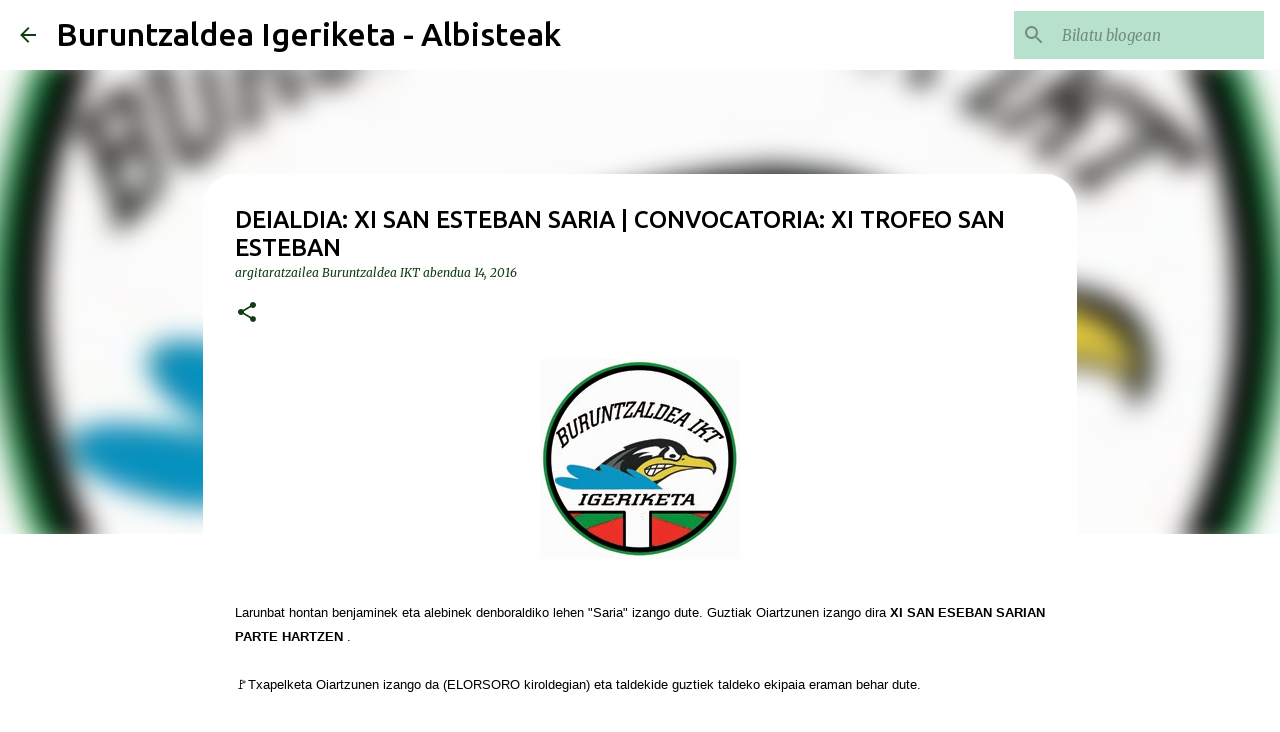

--- FILE ---
content_type: text/html; charset=UTF-8
request_url: https://albisteak.buruntzaldeaikt.eus/2016/12/deialdia-xi-san-esteban-saria.html
body_size: 24785
content:
<!DOCTYPE html>
<html dir='ltr' lang='eu' xmlns='http://www.w3.org/1999/xhtml' xmlns:b='http://www.google.com/2005/gml/b' xmlns:data='http://www.google.com/2005/gml/data' xmlns:expr='http://www.google.com/2005/gml/expr'>
<head>
<meta content='width=device-width, initial-scale=1' name='viewport'/>
<title>DEIALDIA: XI SAN ESTEBAN SARIA | CONVOCATORIA: XI TROFEO SAN ESTEBAN</title>
<meta content='text/html; charset=UTF-8' http-equiv='Content-Type'/>
<!-- Chrome, Firefox OS and Opera -->
<meta content='#FFFFFF' name='theme-color'/>
<!-- Windows Phone -->
<meta content='#FFFFFF' name='msapplication-navbutton-color'/>
<meta content='blogger' name='generator'/>
<link href='https://albisteak.buruntzaldeaikt.eus/favicon.ico' rel='icon' type='image/x-icon'/>
<link href='https://albisteak.buruntzaldeaikt.eus/2016/12/deialdia-xi-san-esteban-saria.html' rel='canonical'/>
<link rel="alternate" type="application/atom+xml" title="Buruntzaldea Igeriketa - Albisteak - Atom" href="https://albisteak.buruntzaldeaikt.eus/feeds/posts/default" />
<link rel="alternate" type="application/rss+xml" title="Buruntzaldea Igeriketa - Albisteak - RSS" href="https://albisteak.buruntzaldeaikt.eus/feeds/posts/default?alt=rss" />
<link rel="service.post" type="application/atom+xml" title="Buruntzaldea Igeriketa - Albisteak - Atom" href="https://www.blogger.com/feeds/531725334531652404/posts/default" />

<link rel="alternate" type="application/atom+xml" title="Buruntzaldea Igeriketa - Albisteak - Atom" href="https://albisteak.buruntzaldeaikt.eus/feeds/1227252896002878561/comments/default" />
<!--Can't find substitution for tag [blog.ieCssRetrofitLinks]-->
<link href='https://blogger.googleusercontent.com/img/b/R29vZ2xl/AVvXsEhsmMEsjxfFxRhr87_uidcRdbdhV1w1cccmf3SyxsT9E7DaL3tl8G_vomtnaV0KUxT27fpYjnrhsU6qTWfKWBQspKAghEDQcXY_CDozPJGHX0whRn0PyRfb7StzX4BPxnTo4f84WciyuAeh/s1600/LOGO2+fb.jpg' rel='image_src'/>
<meta content='https://albisteak.buruntzaldeaikt.eus/2016/12/deialdia-xi-san-esteban-saria.html' property='og:url'/>
<meta content='DEIALDIA: XI SAN ESTEBAN SARIA | CONVOCATORIA: XI TROFEO SAN ESTEBAN' property='og:title'/>
<meta content='Buruntzaldea Igeriketa Taldearen bloga - Klubeko albisteak' property='og:description'/>
<meta content='https://blogger.googleusercontent.com/img/b/R29vZ2xl/AVvXsEhsmMEsjxfFxRhr87_uidcRdbdhV1w1cccmf3SyxsT9E7DaL3tl8G_vomtnaV0KUxT27fpYjnrhsU6qTWfKWBQspKAghEDQcXY_CDozPJGHX0whRn0PyRfb7StzX4BPxnTo4f84WciyuAeh/w1200-h630-p-k-no-nu/LOGO2+fb.jpg' property='og:image'/>
<style type='text/css'>@font-face{font-family:'Lato';font-style:normal;font-weight:400;font-display:swap;src:url(//fonts.gstatic.com/s/lato/v25/S6uyw4BMUTPHjxAwXiWtFCfQ7A.woff2)format('woff2');unicode-range:U+0100-02BA,U+02BD-02C5,U+02C7-02CC,U+02CE-02D7,U+02DD-02FF,U+0304,U+0308,U+0329,U+1D00-1DBF,U+1E00-1E9F,U+1EF2-1EFF,U+2020,U+20A0-20AB,U+20AD-20C0,U+2113,U+2C60-2C7F,U+A720-A7FF;}@font-face{font-family:'Lato';font-style:normal;font-weight:400;font-display:swap;src:url(//fonts.gstatic.com/s/lato/v25/S6uyw4BMUTPHjx4wXiWtFCc.woff2)format('woff2');unicode-range:U+0000-00FF,U+0131,U+0152-0153,U+02BB-02BC,U+02C6,U+02DA,U+02DC,U+0304,U+0308,U+0329,U+2000-206F,U+20AC,U+2122,U+2191,U+2193,U+2212,U+2215,U+FEFF,U+FFFD;}@font-face{font-family:'Lato';font-style:normal;font-weight:700;font-display:swap;src:url(//fonts.gstatic.com/s/lato/v25/S6u9w4BMUTPHh6UVSwaPGQ3q5d0N7w.woff2)format('woff2');unicode-range:U+0100-02BA,U+02BD-02C5,U+02C7-02CC,U+02CE-02D7,U+02DD-02FF,U+0304,U+0308,U+0329,U+1D00-1DBF,U+1E00-1E9F,U+1EF2-1EFF,U+2020,U+20A0-20AB,U+20AD-20C0,U+2113,U+2C60-2C7F,U+A720-A7FF;}@font-face{font-family:'Lato';font-style:normal;font-weight:700;font-display:swap;src:url(//fonts.gstatic.com/s/lato/v25/S6u9w4BMUTPHh6UVSwiPGQ3q5d0.woff2)format('woff2');unicode-range:U+0000-00FF,U+0131,U+0152-0153,U+02BB-02BC,U+02C6,U+02DA,U+02DC,U+0304,U+0308,U+0329,U+2000-206F,U+20AC,U+2122,U+2191,U+2193,U+2212,U+2215,U+FEFF,U+FFFD;}@font-face{font-family:'Lato';font-style:normal;font-weight:900;font-display:swap;src:url(//fonts.gstatic.com/s/lato/v25/S6u9w4BMUTPHh50XSwaPGQ3q5d0N7w.woff2)format('woff2');unicode-range:U+0100-02BA,U+02BD-02C5,U+02C7-02CC,U+02CE-02D7,U+02DD-02FF,U+0304,U+0308,U+0329,U+1D00-1DBF,U+1E00-1E9F,U+1EF2-1EFF,U+2020,U+20A0-20AB,U+20AD-20C0,U+2113,U+2C60-2C7F,U+A720-A7FF;}@font-face{font-family:'Lato';font-style:normal;font-weight:900;font-display:swap;src:url(//fonts.gstatic.com/s/lato/v25/S6u9w4BMUTPHh50XSwiPGQ3q5d0.woff2)format('woff2');unicode-range:U+0000-00FF,U+0131,U+0152-0153,U+02BB-02BC,U+02C6,U+02DA,U+02DC,U+0304,U+0308,U+0329,U+2000-206F,U+20AC,U+2122,U+2191,U+2193,U+2212,U+2215,U+FEFF,U+FFFD;}@font-face{font-family:'Merriweather';font-style:italic;font-weight:300;font-stretch:100%;font-display:swap;src:url(//fonts.gstatic.com/s/merriweather/v33/u-4c0qyriQwlOrhSvowK_l5-eTxCVx0ZbwLvKH2Gk9hLmp0v5yA-xXPqCzLvF-adrHOg7iDTFw.woff2)format('woff2');unicode-range:U+0460-052F,U+1C80-1C8A,U+20B4,U+2DE0-2DFF,U+A640-A69F,U+FE2E-FE2F;}@font-face{font-family:'Merriweather';font-style:italic;font-weight:300;font-stretch:100%;font-display:swap;src:url(//fonts.gstatic.com/s/merriweather/v33/u-4c0qyriQwlOrhSvowK_l5-eTxCVx0ZbwLvKH2Gk9hLmp0v5yA-xXPqCzLvF--drHOg7iDTFw.woff2)format('woff2');unicode-range:U+0301,U+0400-045F,U+0490-0491,U+04B0-04B1,U+2116;}@font-face{font-family:'Merriweather';font-style:italic;font-weight:300;font-stretch:100%;font-display:swap;src:url(//fonts.gstatic.com/s/merriweather/v33/u-4c0qyriQwlOrhSvowK_l5-eTxCVx0ZbwLvKH2Gk9hLmp0v5yA-xXPqCzLvF-SdrHOg7iDTFw.woff2)format('woff2');unicode-range:U+0102-0103,U+0110-0111,U+0128-0129,U+0168-0169,U+01A0-01A1,U+01AF-01B0,U+0300-0301,U+0303-0304,U+0308-0309,U+0323,U+0329,U+1EA0-1EF9,U+20AB;}@font-face{font-family:'Merriweather';font-style:italic;font-weight:300;font-stretch:100%;font-display:swap;src:url(//fonts.gstatic.com/s/merriweather/v33/u-4c0qyriQwlOrhSvowK_l5-eTxCVx0ZbwLvKH2Gk9hLmp0v5yA-xXPqCzLvF-WdrHOg7iDTFw.woff2)format('woff2');unicode-range:U+0100-02BA,U+02BD-02C5,U+02C7-02CC,U+02CE-02D7,U+02DD-02FF,U+0304,U+0308,U+0329,U+1D00-1DBF,U+1E00-1E9F,U+1EF2-1EFF,U+2020,U+20A0-20AB,U+20AD-20C0,U+2113,U+2C60-2C7F,U+A720-A7FF;}@font-face{font-family:'Merriweather';font-style:italic;font-weight:300;font-stretch:100%;font-display:swap;src:url(//fonts.gstatic.com/s/merriweather/v33/u-4c0qyriQwlOrhSvowK_l5-eTxCVx0ZbwLvKH2Gk9hLmp0v5yA-xXPqCzLvF-udrHOg7iA.woff2)format('woff2');unicode-range:U+0000-00FF,U+0131,U+0152-0153,U+02BB-02BC,U+02C6,U+02DA,U+02DC,U+0304,U+0308,U+0329,U+2000-206F,U+20AC,U+2122,U+2191,U+2193,U+2212,U+2215,U+FEFF,U+FFFD;}@font-face{font-family:'Merriweather';font-style:italic;font-weight:400;font-stretch:100%;font-display:swap;src:url(//fonts.gstatic.com/s/merriweather/v33/u-4c0qyriQwlOrhSvowK_l5-eTxCVx0ZbwLvKH2Gk9hLmp0v5yA-xXPqCzLvF-adrHOg7iDTFw.woff2)format('woff2');unicode-range:U+0460-052F,U+1C80-1C8A,U+20B4,U+2DE0-2DFF,U+A640-A69F,U+FE2E-FE2F;}@font-face{font-family:'Merriweather';font-style:italic;font-weight:400;font-stretch:100%;font-display:swap;src:url(//fonts.gstatic.com/s/merriweather/v33/u-4c0qyriQwlOrhSvowK_l5-eTxCVx0ZbwLvKH2Gk9hLmp0v5yA-xXPqCzLvF--drHOg7iDTFw.woff2)format('woff2');unicode-range:U+0301,U+0400-045F,U+0490-0491,U+04B0-04B1,U+2116;}@font-face{font-family:'Merriweather';font-style:italic;font-weight:400;font-stretch:100%;font-display:swap;src:url(//fonts.gstatic.com/s/merriweather/v33/u-4c0qyriQwlOrhSvowK_l5-eTxCVx0ZbwLvKH2Gk9hLmp0v5yA-xXPqCzLvF-SdrHOg7iDTFw.woff2)format('woff2');unicode-range:U+0102-0103,U+0110-0111,U+0128-0129,U+0168-0169,U+01A0-01A1,U+01AF-01B0,U+0300-0301,U+0303-0304,U+0308-0309,U+0323,U+0329,U+1EA0-1EF9,U+20AB;}@font-face{font-family:'Merriweather';font-style:italic;font-weight:400;font-stretch:100%;font-display:swap;src:url(//fonts.gstatic.com/s/merriweather/v33/u-4c0qyriQwlOrhSvowK_l5-eTxCVx0ZbwLvKH2Gk9hLmp0v5yA-xXPqCzLvF-WdrHOg7iDTFw.woff2)format('woff2');unicode-range:U+0100-02BA,U+02BD-02C5,U+02C7-02CC,U+02CE-02D7,U+02DD-02FF,U+0304,U+0308,U+0329,U+1D00-1DBF,U+1E00-1E9F,U+1EF2-1EFF,U+2020,U+20A0-20AB,U+20AD-20C0,U+2113,U+2C60-2C7F,U+A720-A7FF;}@font-face{font-family:'Merriweather';font-style:italic;font-weight:400;font-stretch:100%;font-display:swap;src:url(//fonts.gstatic.com/s/merriweather/v33/u-4c0qyriQwlOrhSvowK_l5-eTxCVx0ZbwLvKH2Gk9hLmp0v5yA-xXPqCzLvF-udrHOg7iA.woff2)format('woff2');unicode-range:U+0000-00FF,U+0131,U+0152-0153,U+02BB-02BC,U+02C6,U+02DA,U+02DC,U+0304,U+0308,U+0329,U+2000-206F,U+20AC,U+2122,U+2191,U+2193,U+2212,U+2215,U+FEFF,U+FFFD;}@font-face{font-family:'Merriweather';font-style:normal;font-weight:400;font-stretch:100%;font-display:swap;src:url(//fonts.gstatic.com/s/merriweather/v33/u-4e0qyriQwlOrhSvowK_l5UcA6zuSYEqOzpPe3HOZJ5eX1WtLaQwmYiSeqnJ-mXq1Gi3iE.woff2)format('woff2');unicode-range:U+0460-052F,U+1C80-1C8A,U+20B4,U+2DE0-2DFF,U+A640-A69F,U+FE2E-FE2F;}@font-face{font-family:'Merriweather';font-style:normal;font-weight:400;font-stretch:100%;font-display:swap;src:url(//fonts.gstatic.com/s/merriweather/v33/u-4e0qyriQwlOrhSvowK_l5UcA6zuSYEqOzpPe3HOZJ5eX1WtLaQwmYiSequJ-mXq1Gi3iE.woff2)format('woff2');unicode-range:U+0301,U+0400-045F,U+0490-0491,U+04B0-04B1,U+2116;}@font-face{font-family:'Merriweather';font-style:normal;font-weight:400;font-stretch:100%;font-display:swap;src:url(//fonts.gstatic.com/s/merriweather/v33/u-4e0qyriQwlOrhSvowK_l5UcA6zuSYEqOzpPe3HOZJ5eX1WtLaQwmYiSeqlJ-mXq1Gi3iE.woff2)format('woff2');unicode-range:U+0102-0103,U+0110-0111,U+0128-0129,U+0168-0169,U+01A0-01A1,U+01AF-01B0,U+0300-0301,U+0303-0304,U+0308-0309,U+0323,U+0329,U+1EA0-1EF9,U+20AB;}@font-face{font-family:'Merriweather';font-style:normal;font-weight:400;font-stretch:100%;font-display:swap;src:url(//fonts.gstatic.com/s/merriweather/v33/u-4e0qyriQwlOrhSvowK_l5UcA6zuSYEqOzpPe3HOZJ5eX1WtLaQwmYiSeqkJ-mXq1Gi3iE.woff2)format('woff2');unicode-range:U+0100-02BA,U+02BD-02C5,U+02C7-02CC,U+02CE-02D7,U+02DD-02FF,U+0304,U+0308,U+0329,U+1D00-1DBF,U+1E00-1E9F,U+1EF2-1EFF,U+2020,U+20A0-20AB,U+20AD-20C0,U+2113,U+2C60-2C7F,U+A720-A7FF;}@font-face{font-family:'Merriweather';font-style:normal;font-weight:400;font-stretch:100%;font-display:swap;src:url(//fonts.gstatic.com/s/merriweather/v33/u-4e0qyriQwlOrhSvowK_l5UcA6zuSYEqOzpPe3HOZJ5eX1WtLaQwmYiSeqqJ-mXq1Gi.woff2)format('woff2');unicode-range:U+0000-00FF,U+0131,U+0152-0153,U+02BB-02BC,U+02C6,U+02DA,U+02DC,U+0304,U+0308,U+0329,U+2000-206F,U+20AC,U+2122,U+2191,U+2193,U+2212,U+2215,U+FEFF,U+FFFD;}@font-face{font-family:'Merriweather';font-style:normal;font-weight:700;font-stretch:100%;font-display:swap;src:url(//fonts.gstatic.com/s/merriweather/v33/u-4e0qyriQwlOrhSvowK_l5UcA6zuSYEqOzpPe3HOZJ5eX1WtLaQwmYiSeqnJ-mXq1Gi3iE.woff2)format('woff2');unicode-range:U+0460-052F,U+1C80-1C8A,U+20B4,U+2DE0-2DFF,U+A640-A69F,U+FE2E-FE2F;}@font-face{font-family:'Merriweather';font-style:normal;font-weight:700;font-stretch:100%;font-display:swap;src:url(//fonts.gstatic.com/s/merriweather/v33/u-4e0qyriQwlOrhSvowK_l5UcA6zuSYEqOzpPe3HOZJ5eX1WtLaQwmYiSequJ-mXq1Gi3iE.woff2)format('woff2');unicode-range:U+0301,U+0400-045F,U+0490-0491,U+04B0-04B1,U+2116;}@font-face{font-family:'Merriweather';font-style:normal;font-weight:700;font-stretch:100%;font-display:swap;src:url(//fonts.gstatic.com/s/merriweather/v33/u-4e0qyriQwlOrhSvowK_l5UcA6zuSYEqOzpPe3HOZJ5eX1WtLaQwmYiSeqlJ-mXq1Gi3iE.woff2)format('woff2');unicode-range:U+0102-0103,U+0110-0111,U+0128-0129,U+0168-0169,U+01A0-01A1,U+01AF-01B0,U+0300-0301,U+0303-0304,U+0308-0309,U+0323,U+0329,U+1EA0-1EF9,U+20AB;}@font-face{font-family:'Merriweather';font-style:normal;font-weight:700;font-stretch:100%;font-display:swap;src:url(//fonts.gstatic.com/s/merriweather/v33/u-4e0qyriQwlOrhSvowK_l5UcA6zuSYEqOzpPe3HOZJ5eX1WtLaQwmYiSeqkJ-mXq1Gi3iE.woff2)format('woff2');unicode-range:U+0100-02BA,U+02BD-02C5,U+02C7-02CC,U+02CE-02D7,U+02DD-02FF,U+0304,U+0308,U+0329,U+1D00-1DBF,U+1E00-1E9F,U+1EF2-1EFF,U+2020,U+20A0-20AB,U+20AD-20C0,U+2113,U+2C60-2C7F,U+A720-A7FF;}@font-face{font-family:'Merriweather';font-style:normal;font-weight:700;font-stretch:100%;font-display:swap;src:url(//fonts.gstatic.com/s/merriweather/v33/u-4e0qyriQwlOrhSvowK_l5UcA6zuSYEqOzpPe3HOZJ5eX1WtLaQwmYiSeqqJ-mXq1Gi.woff2)format('woff2');unicode-range:U+0000-00FF,U+0131,U+0152-0153,U+02BB-02BC,U+02C6,U+02DA,U+02DC,U+0304,U+0308,U+0329,U+2000-206F,U+20AC,U+2122,U+2191,U+2193,U+2212,U+2215,U+FEFF,U+FFFD;}@font-face{font-family:'Merriweather';font-style:normal;font-weight:900;font-stretch:100%;font-display:swap;src:url(//fonts.gstatic.com/s/merriweather/v33/u-4e0qyriQwlOrhSvowK_l5UcA6zuSYEqOzpPe3HOZJ5eX1WtLaQwmYiSeqnJ-mXq1Gi3iE.woff2)format('woff2');unicode-range:U+0460-052F,U+1C80-1C8A,U+20B4,U+2DE0-2DFF,U+A640-A69F,U+FE2E-FE2F;}@font-face{font-family:'Merriweather';font-style:normal;font-weight:900;font-stretch:100%;font-display:swap;src:url(//fonts.gstatic.com/s/merriweather/v33/u-4e0qyriQwlOrhSvowK_l5UcA6zuSYEqOzpPe3HOZJ5eX1WtLaQwmYiSequJ-mXq1Gi3iE.woff2)format('woff2');unicode-range:U+0301,U+0400-045F,U+0490-0491,U+04B0-04B1,U+2116;}@font-face{font-family:'Merriweather';font-style:normal;font-weight:900;font-stretch:100%;font-display:swap;src:url(//fonts.gstatic.com/s/merriweather/v33/u-4e0qyriQwlOrhSvowK_l5UcA6zuSYEqOzpPe3HOZJ5eX1WtLaQwmYiSeqlJ-mXq1Gi3iE.woff2)format('woff2');unicode-range:U+0102-0103,U+0110-0111,U+0128-0129,U+0168-0169,U+01A0-01A1,U+01AF-01B0,U+0300-0301,U+0303-0304,U+0308-0309,U+0323,U+0329,U+1EA0-1EF9,U+20AB;}@font-face{font-family:'Merriweather';font-style:normal;font-weight:900;font-stretch:100%;font-display:swap;src:url(//fonts.gstatic.com/s/merriweather/v33/u-4e0qyriQwlOrhSvowK_l5UcA6zuSYEqOzpPe3HOZJ5eX1WtLaQwmYiSeqkJ-mXq1Gi3iE.woff2)format('woff2');unicode-range:U+0100-02BA,U+02BD-02C5,U+02C7-02CC,U+02CE-02D7,U+02DD-02FF,U+0304,U+0308,U+0329,U+1D00-1DBF,U+1E00-1E9F,U+1EF2-1EFF,U+2020,U+20A0-20AB,U+20AD-20C0,U+2113,U+2C60-2C7F,U+A720-A7FF;}@font-face{font-family:'Merriweather';font-style:normal;font-weight:900;font-stretch:100%;font-display:swap;src:url(//fonts.gstatic.com/s/merriweather/v33/u-4e0qyriQwlOrhSvowK_l5UcA6zuSYEqOzpPe3HOZJ5eX1WtLaQwmYiSeqqJ-mXq1Gi.woff2)format('woff2');unicode-range:U+0000-00FF,U+0131,U+0152-0153,U+02BB-02BC,U+02C6,U+02DA,U+02DC,U+0304,U+0308,U+0329,U+2000-206F,U+20AC,U+2122,U+2191,U+2193,U+2212,U+2215,U+FEFF,U+FFFD;}@font-face{font-family:'Ubuntu';font-style:normal;font-weight:400;font-display:swap;src:url(//fonts.gstatic.com/s/ubuntu/v21/4iCs6KVjbNBYlgoKcg72nU6AF7xm.woff2)format('woff2');unicode-range:U+0460-052F,U+1C80-1C8A,U+20B4,U+2DE0-2DFF,U+A640-A69F,U+FE2E-FE2F;}@font-face{font-family:'Ubuntu';font-style:normal;font-weight:400;font-display:swap;src:url(//fonts.gstatic.com/s/ubuntu/v21/4iCs6KVjbNBYlgoKew72nU6AF7xm.woff2)format('woff2');unicode-range:U+0301,U+0400-045F,U+0490-0491,U+04B0-04B1,U+2116;}@font-face{font-family:'Ubuntu';font-style:normal;font-weight:400;font-display:swap;src:url(//fonts.gstatic.com/s/ubuntu/v21/4iCs6KVjbNBYlgoKcw72nU6AF7xm.woff2)format('woff2');unicode-range:U+1F00-1FFF;}@font-face{font-family:'Ubuntu';font-style:normal;font-weight:400;font-display:swap;src:url(//fonts.gstatic.com/s/ubuntu/v21/4iCs6KVjbNBYlgoKfA72nU6AF7xm.woff2)format('woff2');unicode-range:U+0370-0377,U+037A-037F,U+0384-038A,U+038C,U+038E-03A1,U+03A3-03FF;}@font-face{font-family:'Ubuntu';font-style:normal;font-weight:400;font-display:swap;src:url(//fonts.gstatic.com/s/ubuntu/v21/4iCs6KVjbNBYlgoKcQ72nU6AF7xm.woff2)format('woff2');unicode-range:U+0100-02BA,U+02BD-02C5,U+02C7-02CC,U+02CE-02D7,U+02DD-02FF,U+0304,U+0308,U+0329,U+1D00-1DBF,U+1E00-1E9F,U+1EF2-1EFF,U+2020,U+20A0-20AB,U+20AD-20C0,U+2113,U+2C60-2C7F,U+A720-A7FF;}@font-face{font-family:'Ubuntu';font-style:normal;font-weight:400;font-display:swap;src:url(//fonts.gstatic.com/s/ubuntu/v21/4iCs6KVjbNBYlgoKfw72nU6AFw.woff2)format('woff2');unicode-range:U+0000-00FF,U+0131,U+0152-0153,U+02BB-02BC,U+02C6,U+02DA,U+02DC,U+0304,U+0308,U+0329,U+2000-206F,U+20AC,U+2122,U+2191,U+2193,U+2212,U+2215,U+FEFF,U+FFFD;}@font-face{font-family:'Ubuntu';font-style:normal;font-weight:500;font-display:swap;src:url(//fonts.gstatic.com/s/ubuntu/v21/4iCv6KVjbNBYlgoCjC3jvWyNPYZvg7UI.woff2)format('woff2');unicode-range:U+0460-052F,U+1C80-1C8A,U+20B4,U+2DE0-2DFF,U+A640-A69F,U+FE2E-FE2F;}@font-face{font-family:'Ubuntu';font-style:normal;font-weight:500;font-display:swap;src:url(//fonts.gstatic.com/s/ubuntu/v21/4iCv6KVjbNBYlgoCjC3jtGyNPYZvg7UI.woff2)format('woff2');unicode-range:U+0301,U+0400-045F,U+0490-0491,U+04B0-04B1,U+2116;}@font-face{font-family:'Ubuntu';font-style:normal;font-weight:500;font-display:swap;src:url(//fonts.gstatic.com/s/ubuntu/v21/4iCv6KVjbNBYlgoCjC3jvGyNPYZvg7UI.woff2)format('woff2');unicode-range:U+1F00-1FFF;}@font-face{font-family:'Ubuntu';font-style:normal;font-weight:500;font-display:swap;src:url(//fonts.gstatic.com/s/ubuntu/v21/4iCv6KVjbNBYlgoCjC3js2yNPYZvg7UI.woff2)format('woff2');unicode-range:U+0370-0377,U+037A-037F,U+0384-038A,U+038C,U+038E-03A1,U+03A3-03FF;}@font-face{font-family:'Ubuntu';font-style:normal;font-weight:500;font-display:swap;src:url(//fonts.gstatic.com/s/ubuntu/v21/4iCv6KVjbNBYlgoCjC3jvmyNPYZvg7UI.woff2)format('woff2');unicode-range:U+0100-02BA,U+02BD-02C5,U+02C7-02CC,U+02CE-02D7,U+02DD-02FF,U+0304,U+0308,U+0329,U+1D00-1DBF,U+1E00-1E9F,U+1EF2-1EFF,U+2020,U+20A0-20AB,U+20AD-20C0,U+2113,U+2C60-2C7F,U+A720-A7FF;}@font-face{font-family:'Ubuntu';font-style:normal;font-weight:500;font-display:swap;src:url(//fonts.gstatic.com/s/ubuntu/v21/4iCv6KVjbNBYlgoCjC3jsGyNPYZvgw.woff2)format('woff2');unicode-range:U+0000-00FF,U+0131,U+0152-0153,U+02BB-02BC,U+02C6,U+02DA,U+02DC,U+0304,U+0308,U+0329,U+2000-206F,U+20AC,U+2122,U+2191,U+2193,U+2212,U+2215,U+FEFF,U+FFFD;}@font-face{font-family:'Ubuntu';font-style:normal;font-weight:700;font-display:swap;src:url(//fonts.gstatic.com/s/ubuntu/v21/4iCv6KVjbNBYlgoCxCvjvWyNPYZvg7UI.woff2)format('woff2');unicode-range:U+0460-052F,U+1C80-1C8A,U+20B4,U+2DE0-2DFF,U+A640-A69F,U+FE2E-FE2F;}@font-face{font-family:'Ubuntu';font-style:normal;font-weight:700;font-display:swap;src:url(//fonts.gstatic.com/s/ubuntu/v21/4iCv6KVjbNBYlgoCxCvjtGyNPYZvg7UI.woff2)format('woff2');unicode-range:U+0301,U+0400-045F,U+0490-0491,U+04B0-04B1,U+2116;}@font-face{font-family:'Ubuntu';font-style:normal;font-weight:700;font-display:swap;src:url(//fonts.gstatic.com/s/ubuntu/v21/4iCv6KVjbNBYlgoCxCvjvGyNPYZvg7UI.woff2)format('woff2');unicode-range:U+1F00-1FFF;}@font-face{font-family:'Ubuntu';font-style:normal;font-weight:700;font-display:swap;src:url(//fonts.gstatic.com/s/ubuntu/v21/4iCv6KVjbNBYlgoCxCvjs2yNPYZvg7UI.woff2)format('woff2');unicode-range:U+0370-0377,U+037A-037F,U+0384-038A,U+038C,U+038E-03A1,U+03A3-03FF;}@font-face{font-family:'Ubuntu';font-style:normal;font-weight:700;font-display:swap;src:url(//fonts.gstatic.com/s/ubuntu/v21/4iCv6KVjbNBYlgoCxCvjvmyNPYZvg7UI.woff2)format('woff2');unicode-range:U+0100-02BA,U+02BD-02C5,U+02C7-02CC,U+02CE-02D7,U+02DD-02FF,U+0304,U+0308,U+0329,U+1D00-1DBF,U+1E00-1E9F,U+1EF2-1EFF,U+2020,U+20A0-20AB,U+20AD-20C0,U+2113,U+2C60-2C7F,U+A720-A7FF;}@font-face{font-family:'Ubuntu';font-style:normal;font-weight:700;font-display:swap;src:url(//fonts.gstatic.com/s/ubuntu/v21/4iCv6KVjbNBYlgoCxCvjsGyNPYZvgw.woff2)format('woff2');unicode-range:U+0000-00FF,U+0131,U+0152-0153,U+02BB-02BC,U+02C6,U+02DA,U+02DC,U+0304,U+0308,U+0329,U+2000-206F,U+20AC,U+2122,U+2191,U+2193,U+2212,U+2215,U+FEFF,U+FFFD;}</style>
<style id='page-skin-1' type='text/css'><!--
/*! normalize.css v3.0.1 | MIT License | git.io/normalize */html{font-family:sans-serif;-ms-text-size-adjust:100%;-webkit-text-size-adjust:100%}body{margin:0}article,aside,details,figcaption,figure,footer,header,hgroup,main,nav,section,summary{display:block}audio,canvas,progress,video{display:inline-block;vertical-align:baseline}audio:not([controls]){display:none;height:0}[hidden],template{display:none}a{background:transparent}a:active,a:hover{outline:0}abbr[title]{border-bottom:1px dotted}b,strong{font-weight:bold}dfn{font-style:italic}h1{font-size:2em;margin:.67em 0}mark{background:#ff0;color:#000}small{font-size:80%}sub,sup{font-size:75%;line-height:0;position:relative;vertical-align:baseline}sup{top:-0.5em}sub{bottom:-0.25em}img{border:0}svg:not(:root){overflow:hidden}figure{margin:1em 40px}hr{-moz-box-sizing:content-box;box-sizing:content-box;height:0}pre{overflow:auto}code,kbd,pre,samp{font-family:monospace,monospace;font-size:1em}button,input,optgroup,select,textarea{color:inherit;font:inherit;margin:0}button{overflow:visible}button,select{text-transform:none}button,html input[type="button"],input[type="reset"],input[type="submit"]{-webkit-appearance:button;cursor:pointer}button[disabled],html input[disabled]{cursor:default}button::-moz-focus-inner,input::-moz-focus-inner{border:0;padding:0}input{line-height:normal}input[type="checkbox"],input[type="radio"]{box-sizing:border-box;padding:0}input[type="number"]::-webkit-inner-spin-button,input[type="number"]::-webkit-outer-spin-button{height:auto}input[type="search"]{-webkit-appearance:textfield;-moz-box-sizing:content-box;-webkit-box-sizing:content-box;box-sizing:content-box}input[type="search"]::-webkit-search-cancel-button,input[type="search"]::-webkit-search-decoration{-webkit-appearance:none}fieldset{border:1px solid #c0c0c0;margin:0 2px;padding:.35em .625em .75em}legend{border:0;padding:0}textarea{overflow:auto}optgroup{font-weight:bold}table{border-collapse:collapse;border-spacing:0}td,th{padding:0}
/*!************************************************
* Blogger Template Style
* Name: Emporio
**************************************************/
body{
overflow-wrap:break-word;
word-break:break-word;
word-wrap:break-word
}
.hidden{
display:none
}
.invisible{
visibility:hidden
}
.container::after,.float-container::after{
clear:both;
content:"";
display:table
}
.clearboth{
clear:both
}
#comments .comment .comment-actions,.subscribe-popup .FollowByEmail .follow-by-email-submit{
background:0 0;
border:0;
box-shadow:none;
color:#103d12;
cursor:pointer;
font-size:14px;
font-weight:700;
outline:0;
text-decoration:none;
text-transform:uppercase;
width:auto
}
.dim-overlay{
background-color:rgba(0,0,0,.54);
height:100vh;
left:0;
position:fixed;
top:0;
width:100%
}
#sharing-dim-overlay{
background-color:transparent
}
input::-ms-clear{
display:none
}
.blogger-logo,.svg-icon-24.blogger-logo{
fill:#ff9800;
opacity:1
}
.skip-navigation{
background-color:#fff;
box-sizing:border-box;
color:#000;
display:block;
height:0;
left:0;
line-height:50px;
overflow:hidden;
padding-top:0;
position:fixed;
text-align:center;
top:0;
-webkit-transition:box-shadow .3s,height .3s,padding-top .3s;
transition:box-shadow .3s,height .3s,padding-top .3s;
width:100%;
z-index:900
}
.skip-navigation:focus{
box-shadow:0 4px 5px 0 rgba(0,0,0,.14),0 1px 10px 0 rgba(0,0,0,.12),0 2px 4px -1px rgba(0,0,0,.2);
height:50px
}
#main{
outline:0
}
.main-heading{
position:absolute;
clip:rect(1px,1px,1px,1px);
padding:0;
border:0;
height:1px;
width:1px;
overflow:hidden
}
.Attribution{
margin-top:1em;
text-align:center
}
.Attribution .blogger img,.Attribution .blogger svg{
vertical-align:bottom
}
.Attribution .blogger img{
margin-right:.5em
}
.Attribution div{
line-height:24px;
margin-top:.5em
}
.Attribution .copyright,.Attribution .image-attribution{
font-size:.7em;
margin-top:1.5em
}
.BLOG_mobile_video_class{
display:none
}
.bg-photo{
background-attachment:scroll!important
}
body .CSS_LIGHTBOX{
z-index:900
}
.extendable .show-less,.extendable .show-more{
border-color:#103d12;
color:#103d12;
margin-top:8px
}
.extendable .show-less.hidden,.extendable .show-more.hidden{
display:none
}
.inline-ad{
display:none;
max-width:100%;
overflow:hidden
}
.adsbygoogle{
display:block
}
#cookieChoiceInfo{
top:0;
top:auto
}
iframe.b-hbp-video{
border:0
}
.post-body img{
max-width:100%
}
.post-body iframe{
max-width:100%
}
.post-body a[imageanchor="1"]{
display:inline-block
}
.byline{
margin-right:1em
}
.byline:last-child{
margin-right:0
}
.link-copied-dialog{
max-width:520px;
outline:0
}
.link-copied-dialog .modal-dialog-buttons{
margin-top:8px
}
.link-copied-dialog .goog-buttonset-default{
background:0 0;
border:0
}
.link-copied-dialog .goog-buttonset-default:focus{
outline:0
}
.paging-control-container{
margin-bottom:16px
}
.paging-control-container .paging-control{
display:inline-block
}
.paging-control-container .comment-range-text::after,.paging-control-container .paging-control{
color:#103d12
}
.paging-control-container .comment-range-text,.paging-control-container .paging-control{
margin-right:8px
}
.paging-control-container .comment-range-text::after,.paging-control-container .paging-control::after{
content:"\b7";
cursor:default;
padding-left:8px;
pointer-events:none
}
.paging-control-container .comment-range-text:last-child::after,.paging-control-container .paging-control:last-child::after{
content:none
}
.byline.reactions iframe{
height:20px
}
.b-notification{
color:#000;
background-color:#fff;
border-bottom:solid 1px #000;
box-sizing:border-box;
padding:16px 32px;
text-align:center
}
.b-notification.visible{
-webkit-transition:margin-top .3s cubic-bezier(.4,0,.2,1);
transition:margin-top .3s cubic-bezier(.4,0,.2,1)
}
.b-notification.invisible{
position:absolute
}
.b-notification-close{
position:absolute;
right:8px;
top:8px
}
.no-posts-message{
line-height:40px;
text-align:center
}
@media screen and (max-width:745px){
body.item-view .post-body a[imageanchor="1"][style*="float: left;"],body.item-view .post-body a[imageanchor="1"][style*="float: right;"]{
float:none!important;
clear:none!important
}
body.item-view .post-body a[imageanchor="1"] img{
display:block;
height:auto;
margin:0 auto
}
body.item-view .post-body>.separator:first-child>a[imageanchor="1"]:first-child{
margin-top:20px
}
.post-body a[imageanchor]{
display:block
}
body.item-view .post-body a[imageanchor="1"]{
margin-left:0!important;
margin-right:0!important
}
body.item-view .post-body a[imageanchor="1"]+a[imageanchor="1"]{
margin-top:16px
}
}
.item-control{
display:none
}
#comments{
border-top:1px dashed rgba(0,0,0,.54);
margin-top:20px;
padding:20px
}
#comments .comment-thread ol{
margin:0;
padding-left:0;
padding-left:0
}
#comments .comment .comment-replybox-single,#comments .comment-thread .comment-replies{
margin-left:60px
}
#comments .comment-thread .thread-count{
display:none
}
#comments .comment{
list-style-type:none;
padding:0 0 30px;
position:relative
}
#comments .comment .comment{
padding-bottom:8px
}
.comment .avatar-image-container{
position:absolute
}
.comment .avatar-image-container img{
border-radius:50%
}
.avatar-image-container svg,.comment .avatar-image-container .avatar-icon{
border-radius:50%;
border:solid 1px #103d12;
box-sizing:border-box;
fill:#103d12;
height:35px;
margin:0;
padding:7px;
width:35px
}
.comment .comment-block{
margin-top:10px;
margin-left:60px;
padding-bottom:0
}
#comments .comment-author-header-wrapper{
margin-left:40px
}
#comments .comment .thread-expanded .comment-block{
padding-bottom:20px
}
#comments .comment .comment-header .user,#comments .comment .comment-header .user a{
color:#000000;
font-style:normal;
font-weight:700
}
#comments .comment .comment-actions{
bottom:0;
margin-bottom:15px;
position:absolute
}
#comments .comment .comment-actions>*{
margin-right:8px
}
#comments .comment .comment-header .datetime{
bottom:0;
color:rgba(0,0,0,.54);
display:inline-block;
font-size:13px;
font-style:italic;
margin-left:8px
}
#comments .comment .comment-footer .comment-timestamp a,#comments .comment .comment-header .datetime a{
color:rgba(0,0,0,.54)
}
#comments .comment .comment-content,.comment .comment-body{
margin-top:12px;
word-break:break-word
}
.comment-body{
margin-bottom:12px
}
#comments.embed[data-num-comments="0"]{
border:0;
margin-top:0;
padding-top:0
}
#comments.embed[data-num-comments="0"] #comment-post-message,#comments.embed[data-num-comments="0"] div.comment-form>p,#comments.embed[data-num-comments="0"] p.comment-footer{
display:none
}
#comment-editor-src{
display:none
}
.comments .comments-content .loadmore.loaded{
max-height:0;
opacity:0;
overflow:hidden
}
.extendable .remaining-items{
height:0;
overflow:hidden;
-webkit-transition:height .3s cubic-bezier(.4,0,.2,1);
transition:height .3s cubic-bezier(.4,0,.2,1)
}
.extendable .remaining-items.expanded{
height:auto
}
.svg-icon-24,.svg-icon-24-button{
cursor:pointer;
height:24px;
width:24px;
min-width:24px
}
.touch-icon{
margin:-12px;
padding:12px
}
.touch-icon:active,.touch-icon:focus{
background-color:rgba(153,153,153,.4);
border-radius:50%
}
svg:not(:root).touch-icon{
overflow:visible
}
html[dir=rtl] .rtl-reversible-icon{
-webkit-transform:scaleX(-1);
-ms-transform:scaleX(-1);
transform:scaleX(-1)
}
.svg-icon-24-button,.touch-icon-button{
background:0 0;
border:0;
margin:0;
outline:0;
padding:0
}
.touch-icon-button .touch-icon:active,.touch-icon-button .touch-icon:focus{
background-color:transparent
}
.touch-icon-button:active .touch-icon,.touch-icon-button:focus .touch-icon{
background-color:rgba(153,153,153,.4);
border-radius:50%
}
.Profile .default-avatar-wrapper .avatar-icon{
border-radius:50%;
border:solid 1px #103d12;
box-sizing:border-box;
fill:#103d12;
margin:0
}
.Profile .individual .default-avatar-wrapper .avatar-icon{
padding:25px
}
.Profile .individual .avatar-icon,.Profile .individual .profile-img{
height:90px;
width:90px
}
.Profile .team .default-avatar-wrapper .avatar-icon{
padding:8px
}
.Profile .team .avatar-icon,.Profile .team .default-avatar-wrapper,.Profile .team .profile-img{
height:40px;
width:40px
}
.snippet-container{
margin:0;
position:relative;
overflow:hidden
}
.snippet-fade{
bottom:0;
box-sizing:border-box;
position:absolute;
width:96px
}
.snippet-fade{
right:0
}
.snippet-fade:after{
content:"\2026"
}
.snippet-fade:after{
float:right
}
.centered-top-container.sticky{
left:0;
position:fixed;
right:0;
top:0;
width:auto;
z-index:8;
-webkit-transition-property:opacity,-webkit-transform;
transition-property:opacity,-webkit-transform;
transition-property:transform,opacity;
transition-property:transform,opacity,-webkit-transform;
-webkit-transition-duration:.2s;
transition-duration:.2s;
-webkit-transition-timing-function:cubic-bezier(.4,0,.2,1);
transition-timing-function:cubic-bezier(.4,0,.2,1)
}
.centered-top-placeholder{
display:none
}
.collapsed-header .centered-top-placeholder{
display:block
}
.centered-top-container .Header .replaced h1,.centered-top-placeholder .Header .replaced h1{
display:none
}
.centered-top-container.sticky .Header .replaced h1{
display:block
}
.centered-top-container.sticky .Header .header-widget{
background:0 0
}
.centered-top-container.sticky .Header .header-image-wrapper{
display:none
}
.centered-top-container img,.centered-top-placeholder img{
max-width:100%
}
.collapsible{
-webkit-transition:height .3s cubic-bezier(.4,0,.2,1);
transition:height .3s cubic-bezier(.4,0,.2,1)
}
.collapsible,.collapsible>summary{
display:block;
overflow:hidden
}
.collapsible>:not(summary){
display:none
}
.collapsible[open]>:not(summary){
display:block
}
.collapsible:focus,.collapsible>summary:focus{
outline:0
}
.collapsible>summary{
cursor:pointer;
display:block;
padding:0
}
.collapsible:focus>summary,.collapsible>summary:focus{
background-color:transparent
}
.collapsible>summary::-webkit-details-marker{
display:none
}
.collapsible-title{
-webkit-box-align:center;
-webkit-align-items:center;
-ms-flex-align:center;
align-items:center;
display:-webkit-box;
display:-webkit-flex;
display:-ms-flexbox;
display:flex
}
.collapsible-title .title{
-webkit-box-flex:1;
-webkit-flex:1 1 auto;
-ms-flex:1 1 auto;
flex:1 1 auto;
-webkit-box-ordinal-group:1;
-webkit-order:0;
-ms-flex-order:0;
order:0;
overflow:hidden;
text-overflow:ellipsis;
white-space:nowrap
}
.collapsible-title .chevron-down,.collapsible[open] .collapsible-title .chevron-up{
display:block
}
.collapsible-title .chevron-up,.collapsible[open] .collapsible-title .chevron-down{
display:none
}
.flat-button{
cursor:pointer;
display:inline-block;
font-weight:700;
text-transform:uppercase;
border-radius:2px;
padding:8px;
margin:-8px
}
.flat-icon-button{
background:0 0;
border:0;
margin:0;
outline:0;
padding:0;
margin:-12px;
padding:12px;
cursor:pointer;
box-sizing:content-box;
display:inline-block;
line-height:0
}
.flat-icon-button,.flat-icon-button .splash-wrapper{
border-radius:50%
}
.flat-icon-button .splash.animate{
-webkit-animation-duration:.3s;
animation-duration:.3s
}
body#layout .bg-photo,body#layout .bg-photo-overlay{
display:none
}
body#layout .page_body{
padding:0;
position:relative;
top:0
}
body#layout .page{
display:inline-block;
left:inherit;
position:relative;
vertical-align:top;
width:540px
}
body#layout .centered{
max-width:954px
}
body#layout .navigation{
display:none
}
body#layout .sidebar-container{
display:inline-block;
width:40%
}
body#layout .hamburger-menu,body#layout .search{
display:none
}
.overflowable-container{
max-height:46px;
overflow:hidden;
position:relative
}
.overflow-button{
cursor:pointer
}
#overflowable-dim-overlay{
background:0 0
}
.overflow-popup{
box-shadow:0 2px 2px 0 rgba(0,0,0,.14),0 3px 1px -2px rgba(0,0,0,.2),0 1px 5px 0 rgba(0,0,0,.12);
background-color:#ffffff;
left:0;
max-width:calc(100% - 32px);
position:absolute;
top:0;
visibility:hidden;
z-index:101
}
.overflow-popup ul{
list-style:none
}
.overflow-popup .tabs li,.overflow-popup li{
display:block;
height:auto
}
.overflow-popup .tabs li{
padding-left:0;
padding-right:0
}
.overflow-button.hidden,.overflow-popup .tabs li.hidden,.overflow-popup li.hidden{
display:none
}
.widget.Sharing .sharing-button{
display:none
}
.widget.Sharing .sharing-buttons li{
padding:0
}
.widget.Sharing .sharing-buttons li span{
display:none
}
.post-share-buttons{
position:relative
}
.centered-bottom .share-buttons .svg-icon-24,.share-buttons .svg-icon-24{
fill:#103d12
}
.sharing-open.touch-icon-button:active .touch-icon,.sharing-open.touch-icon-button:focus .touch-icon{
background-color:transparent
}
.share-buttons{
background-color:#ededed;
border-radius:2px;
box-shadow:0 2px 2px 0 rgba(0,0,0,.14),0 3px 1px -2px rgba(0,0,0,.2),0 1px 5px 0 rgba(0,0,0,.12);
color:#000000;
list-style:none;
margin:0;
padding:8px 0;
position:absolute;
top:-11px;
min-width:200px;
z-index:101
}
.share-buttons.hidden{
display:none
}
.sharing-button{
background:0 0;
border:0;
margin:0;
outline:0;
padding:0;
cursor:pointer
}
.share-buttons li{
margin:0;
height:48px
}
.share-buttons li:last-child{
margin-bottom:0
}
.share-buttons li .sharing-platform-button{
box-sizing:border-box;
cursor:pointer;
display:block;
height:100%;
margin-bottom:0;
padding:0 16px;
position:relative;
width:100%
}
.share-buttons li .sharing-platform-button:focus,.share-buttons li .sharing-platform-button:hover{
background-color:rgba(128,128,128,.1);
outline:0
}
.share-buttons li svg[class*=" sharing-"],.share-buttons li svg[class^=sharing-]{
position:absolute;
top:10px
}
.share-buttons li span.sharing-platform-button{
position:relative;
top:0
}
.share-buttons li .platform-sharing-text{
display:block;
font-size:16px;
line-height:48px;
white-space:nowrap
}
.share-buttons li .platform-sharing-text{
margin-left:56px
}
.sidebar-container{
background-color:#b7e1cd;
max-width:280px;
overflow-y:auto;
-webkit-transition-property:-webkit-transform;
transition-property:-webkit-transform;
transition-property:transform;
transition-property:transform,-webkit-transform;
-webkit-transition-duration:.3s;
transition-duration:.3s;
-webkit-transition-timing-function:cubic-bezier(0,0,.2,1);
transition-timing-function:cubic-bezier(0,0,.2,1);
width:280px;
z-index:101;
-webkit-overflow-scrolling:touch
}
.sidebar-container .navigation{
line-height:0;
padding:16px
}
.sidebar-container .sidebar-back{
cursor:pointer
}
.sidebar-container .widget{
background:0 0;
margin:0 16px;
padding:16px 0
}
.sidebar-container .widget .title{
color:#000000;
margin:0
}
.sidebar-container .widget ul{
list-style:none;
margin:0;
padding:0
}
.sidebar-container .widget ul ul{
margin-left:1em
}
.sidebar-container .widget li{
font-size:16px;
line-height:normal
}
.sidebar-container .widget+.widget{
border-top:1px solid rgba(0, 0, 0, 0.12)
}
.BlogArchive li{
margin:16px 0
}
.BlogArchive li:last-child{
margin-bottom:0
}
.Label li a{
display:inline-block
}
.BlogArchive .post-count,.Label .label-count{
float:right;
margin-left:.25em
}
.BlogArchive .post-count::before,.Label .label-count::before{
content:"("
}
.BlogArchive .post-count::after,.Label .label-count::after{
content:")"
}
.widget.Translate .skiptranslate>div{
display:block!important
}
.widget.Profile .profile-link{
display:-webkit-box;
display:-webkit-flex;
display:-ms-flexbox;
display:flex
}
.widget.Profile .team-member .default-avatar-wrapper,.widget.Profile .team-member .profile-img{
-webkit-box-flex:0;
-webkit-flex:0 0 auto;
-ms-flex:0 0 auto;
flex:0 0 auto;
margin-right:1em
}
.widget.Profile .individual .profile-link{
-webkit-box-orient:vertical;
-webkit-box-direction:normal;
-webkit-flex-direction:column;
-ms-flex-direction:column;
flex-direction:column
}
.widget.Profile .team .profile-link .profile-name{
-webkit-align-self:center;
-ms-flex-item-align:center;
align-self:center;
display:block;
-webkit-box-flex:1;
-webkit-flex:1 1 auto;
-ms-flex:1 1 auto;
flex:1 1 auto
}
.dim-overlay{
background-color:rgba(0,0,0,.54);
z-index:100
}
body.sidebar-visible{
overflow-y:hidden
}
@media screen and (max-width:680px){
.sidebar-container{
bottom:0;
position:fixed;
top:0;
left:auto;
right:0
}
.sidebar-container.sidebar-invisible{
-webkit-transition-timing-function:cubic-bezier(.4,0,.6,1);
transition-timing-function:cubic-bezier(.4,0,.6,1);
-webkit-transform:translateX(100%);
-ms-transform:translateX(100%);
transform:translateX(100%)
}
}
.dialog{
box-shadow:0 2px 2px 0 rgba(0,0,0,.14),0 3px 1px -2px rgba(0,0,0,.2),0 1px 5px 0 rgba(0,0,0,.12);
background:#ffffff;
box-sizing:border-box;
color:#000000;
padding:30px;
position:fixed;
text-align:center;
width:calc(100% - 24px);
z-index:101
}
.dialog input[type=email],.dialog input[type=text]{
background-color:transparent;
border:0;
border-bottom:solid 1px rgba(0,0,0,.12);
color:#000000;
display:block;
font-family:Ubuntu, sans-serif;
font-size:16px;
line-height:24px;
margin:auto;
padding-bottom:7px;
outline:0;
text-align:center;
width:100%
}
.dialog input[type=email]::-webkit-input-placeholder,.dialog input[type=text]::-webkit-input-placeholder{
color:rgba(0,0,0,.5)
}
.dialog input[type=email]::-moz-placeholder,.dialog input[type=text]::-moz-placeholder{
color:rgba(0,0,0,.5)
}
.dialog input[type=email]:-ms-input-placeholder,.dialog input[type=text]:-ms-input-placeholder{
color:rgba(0,0,0,.5)
}
.dialog input[type=email]::-ms-input-placeholder,.dialog input[type=text]::-ms-input-placeholder{
color:rgba(0,0,0,.5)
}
.dialog input[type=email]::placeholder,.dialog input[type=text]::placeholder{
color:rgba(0,0,0,.5)
}
.dialog input[type=email]:focus,.dialog input[type=text]:focus{
border-bottom:solid 2px #103d12;
padding-bottom:6px
}
.dialog input.no-cursor{
color:transparent;
text-shadow:0 0 0 #000000
}
.dialog input.no-cursor:focus{
outline:0
}
.dialog input.no-cursor:focus{
outline:0
}
.dialog input[type=submit]{
font-family:Ubuntu, sans-serif
}
.dialog .goog-buttonset-default{
color:#103d12
}
.loading-spinner-large{
-webkit-animation:mspin-rotate 1.568s infinite linear;
animation:mspin-rotate 1.568s infinite linear;
height:48px;
overflow:hidden;
position:absolute;
width:48px;
z-index:200
}
.loading-spinner-large>div{
-webkit-animation:mspin-revrot 5332ms infinite steps(4);
animation:mspin-revrot 5332ms infinite steps(4)
}
.loading-spinner-large>div>div{
-webkit-animation:mspin-singlecolor-large-film 1333ms infinite steps(81);
animation:mspin-singlecolor-large-film 1333ms infinite steps(81);
background-size:100%;
height:48px;
width:3888px
}
.mspin-black-large>div>div,.mspin-grey_54-large>div>div{
background-image:url(https://www.blogblog.com/indie/mspin_black_large.svg)
}
.mspin-white-large>div>div{
background-image:url(https://www.blogblog.com/indie/mspin_white_large.svg)
}
.mspin-grey_54-large{
opacity:.54
}
@-webkit-keyframes mspin-singlecolor-large-film{
from{
-webkit-transform:translateX(0);
transform:translateX(0)
}
to{
-webkit-transform:translateX(-3888px);
transform:translateX(-3888px)
}
}
@keyframes mspin-singlecolor-large-film{
from{
-webkit-transform:translateX(0);
transform:translateX(0)
}
to{
-webkit-transform:translateX(-3888px);
transform:translateX(-3888px)
}
}
@-webkit-keyframes mspin-rotate{
from{
-webkit-transform:rotate(0);
transform:rotate(0)
}
to{
-webkit-transform:rotate(360deg);
transform:rotate(360deg)
}
}
@keyframes mspin-rotate{
from{
-webkit-transform:rotate(0);
transform:rotate(0)
}
to{
-webkit-transform:rotate(360deg);
transform:rotate(360deg)
}
}
@-webkit-keyframes mspin-revrot{
from{
-webkit-transform:rotate(0);
transform:rotate(0)
}
to{
-webkit-transform:rotate(-360deg);
transform:rotate(-360deg)
}
}
@keyframes mspin-revrot{
from{
-webkit-transform:rotate(0);
transform:rotate(0)
}
to{
-webkit-transform:rotate(-360deg);
transform:rotate(-360deg)
}
}
.subscribe-popup{
max-width:364px
}
.subscribe-popup h3{
color:#000000;
font-size:1.8em;
margin-top:0
}
.subscribe-popup .FollowByEmail h3{
display:none
}
.subscribe-popup .FollowByEmail .follow-by-email-submit{
color:#103d12;
display:inline-block;
margin:0 auto;
margin-top:24px;
width:auto;
white-space:normal
}
.subscribe-popup .FollowByEmail .follow-by-email-submit:disabled{
cursor:default;
opacity:.3
}
@media (max-width:800px){
.blog-name div.widget.Subscribe{
margin-bottom:16px
}
body.item-view .blog-name div.widget.Subscribe{
margin:8px auto 16px auto;
width:100%
}
}
.sidebar-container .svg-icon-24{
fill:#103d12
}
.centered-top .svg-icon-24{
fill:#103d12
}
.centered-bottom .svg-icon-24.touch-icon,.centered-bottom a .svg-icon-24,.centered-bottom button .svg-icon-24{
fill:#103d12
}
.post-wrapper .svg-icon-24.touch-icon,.post-wrapper a .svg-icon-24,.post-wrapper button .svg-icon-24{
fill:#103d12
}
.centered-bottom .share-buttons .svg-icon-24,.share-buttons .svg-icon-24{
fill:#103d12
}
.svg-icon-24.hamburger-menu{
fill:#103d12
}
body#layout .page_body{
padding:0;
position:relative;
top:0
}
body#layout .page{
display:inline-block;
left:inherit;
position:relative;
vertical-align:top;
width:540px
}
body{
background:#f7f7f7 none repeat scroll top left;
background-color:#FFFFFF;
background-size:cover;
color:#000000;
font:400 16px Ubuntu, sans-serif;
margin:0;
min-height:100vh
}
h3,h3.title{
color:#000000
}
.post-wrapper .post-title,.post-wrapper .post-title a,.post-wrapper .post-title a:hover,.post-wrapper .post-title a:visited{
color:#000000
}
a{
color:#103d12;
font-style:normal;
text-decoration:none
}
a:visited{
color:#103d12
}
a:hover{
color:#000000
}
blockquote{
color:#000000;
font:400 16px Ubuntu, sans-serif;
font-size:x-large;
font-style:italic;
font-weight:300;
text-align:center
}
.dim-overlay{
z-index:100
}
.page{
box-sizing:border-box;
display:-webkit-box;
display:-webkit-flex;
display:-ms-flexbox;
display:flex;
-webkit-box-orient:vertical;
-webkit-box-direction:normal;
-webkit-flex-direction:column;
-ms-flex-direction:column;
flex-direction:column;
min-height:100vh;
padding-bottom:1em
}
.page>*{
-webkit-box-flex:0;
-webkit-flex:0 0 auto;
-ms-flex:0 0 auto;
flex:0 0 auto
}
.page>#footer{
margin-top:auto
}
.bg-photo-container{
overflow:hidden
}
.bg-photo-container,.bg-photo-container .bg-photo{
height:464px;
width:100%
}
.bg-photo-container .bg-photo{
background-position:center;
background-size:cover;
z-index:-1
}
.centered{
margin:0 auto;
position:relative;
width:1482px
}
.centered .main,.centered .main-container{
float:left
}
.centered .main{
padding-bottom:1em
}
.centered .centered-bottom::after{
clear:both;
content:"";
display:table
}
@media (min-width:1626px){
.page_body.has-vertical-ads .centered{
width:1625px
}
}
@media (min-width:1225px) and (max-width:1482px){
.centered{
width:1081px
}
}
@media (min-width:1225px) and (max-width:1625px){
.page_body.has-vertical-ads .centered{
width:1224px
}
}
@media (max-width:1224px){
.centered{
width:680px
}
}
@media (max-width:680px){
.centered{
max-width:600px;
width:100%
}
}
.feed-view .post-wrapper.hero,.main,.main-container,.post-filter-message,.top-nav .section{
width:1187px
}
@media (min-width:1225px) and (max-width:1482px){
.feed-view .post-wrapper.hero,.main,.main-container,.post-filter-message,.top-nav .section{
width:786px
}
}
@media (min-width:1225px) and (max-width:1625px){
.feed-view .page_body.has-vertical-ads .post-wrapper.hero,.page_body.has-vertical-ads .feed-view .post-wrapper.hero,.page_body.has-vertical-ads .main,.page_body.has-vertical-ads .main-container,.page_body.has-vertical-ads .post-filter-message,.page_body.has-vertical-ads .top-nav .section{
width:786px
}
}
@media (max-width:1224px){
.feed-view .post-wrapper.hero,.main,.main-container,.post-filter-message,.top-nav .section{
width:auto
}
}
.widget .title{
font-size:18px;
line-height:28px;
margin:18px 0
}
.extendable .show-less,.extendable .show-more{
color:#103d12;
font:500 12px Ubuntu, sans-serif;
cursor:pointer;
text-transform:uppercase;
margin:0 -16px;
padding:16px
}
.widget.Profile{
font:400 16px Ubuntu, sans-serif
}
.sidebar-container .widget.Profile{
padding:16px
}
.widget.Profile h2{
display:none
}
.widget.Profile .title{
margin:16px 32px
}
.widget.Profile .profile-img{
border-radius:50%
}
.widget.Profile .individual{
display:-webkit-box;
display:-webkit-flex;
display:-ms-flexbox;
display:flex
}
.widget.Profile .individual .profile-info{
-webkit-align-self:center;
-ms-flex-item-align:center;
align-self:center;
margin-left:16px
}
.widget.Profile .profile-datablock{
margin-top:0;
margin-bottom:.75em
}
.widget.Profile .profile-link{
background-image:none!important;
font-family:inherit;
overflow:hidden;
max-width:100%
}
.widget.Profile .individual .profile-link{
margin:0 -10px;
padding:0 10px;
display:block
}
.widget.Profile .individual .profile-data a.profile-link.g-profile,.widget.Profile .team a.profile-link.g-profile .profile-name{
font:500 16px Ubuntu, sans-serif;
color:#000000;
margin-bottom:.75em
}
.widget.Profile .individual .profile-data a.profile-link.g-profile{
line-height:1.25
}
.widget.Profile .individual>a:first-child{
-webkit-flex-shrink:0;
-ms-flex-negative:0;
flex-shrink:0
}
.widget.Profile dd{
margin:0
}
.widget.Profile ul{
list-style:none;
padding:0
}
.widget.Profile ul li{
margin:10px 0 30px
}
.widget.Profile .team .extendable,.widget.Profile .team .extendable .first-items,.widget.Profile .team .extendable .remaining-items{
margin:0;
padding:0;
max-width:100%
}
.widget.Profile .team-member .profile-name-container{
-webkit-box-flex:0;
-webkit-flex:0 1 auto;
-ms-flex:0 1 auto;
flex:0 1 auto
}
.widget.Profile .team .extendable .show-less,.widget.Profile .team .extendable .show-more{
position:relative;
left:56px
}
#comments a,.post-wrapper a{
color:#103d12
}
div.widget.Blog .blog-posts .post-outer{
border:0
}
div.widget.Blog .post-outer{
padding-bottom:0
}
.post .thumb{
float:left;
height:20%;
width:20%
}
.no-posts-message,.status-msg-body{
margin:10px 0
}
.blog-pager{
text-align:center
}
.post-title{
margin:0
}
.post-title,.post-title a{
font:500 24px Ubuntu, sans-serif
}
.post-body{
color:#000000;
display:block;
font:400 16px Merriweather, Georgia, serif;
line-height:32px;
margin:0
}
.post-snippet{
color:#000000;
font:400 14px Merriweather, Georgia, serif;
line-height:24px;
margin:8px 0;
max-height:72px
}
.post-snippet .snippet-fade{
background:-webkit-linear-gradient(left,#ffffff 0,#ffffff 20%,rgba(255, 255, 255, 0) 100%);
background:linear-gradient(to left,#ffffff 0,#ffffff 20%,rgba(255, 255, 255, 0) 100%);
color:#000000;
bottom:0;
position:absolute
}
.post-body img{
height:inherit;
max-width:100%
}
.byline,.byline.post-author a,.byline.post-timestamp a{
color:#103d12;
font:italic 400 12px Merriweather, Georgia, serif
}
.byline.post-author{
text-transform:lowercase
}
.byline.post-author a{
text-transform:none
}
.item-byline .byline,.post-header .byline{
margin-right:0
}
.post-share-buttons .share-buttons{
background:#ededed;
color:#000000;
font:400 14px Ubuntu, sans-serif
}
.tr-caption{
color:#000000;
font:400 16px Ubuntu, sans-serif;
font-size:1.1em;
font-style:italic
}
.post-filter-message{
background-color:#103d12;
box-sizing:border-box;
color:#ffffff;
display:-webkit-box;
display:-webkit-flex;
display:-ms-flexbox;
display:flex;
font:italic 400 18px Merriweather, Georgia, serif;
margin-bottom:16px;
margin-top:32px;
padding:12px 16px
}
.post-filter-message>div:first-child{
-webkit-box-flex:1;
-webkit-flex:1 0 auto;
-ms-flex:1 0 auto;
flex:1 0 auto
}
.post-filter-message a{
color:#103d12;
font:500 12px Ubuntu, sans-serif;
cursor:pointer;
text-transform:uppercase;
color:#FFFFFF;
padding-left:30px;
white-space:nowrap
}
.post-filter-message .search-label,.post-filter-message .search-query{
font-style:italic;
quotes:"\201c" "\201d" "\2018" "\2019"
}
.post-filter-message .search-label::before,.post-filter-message .search-query::before{
content:open-quote
}
.post-filter-message .search-label::after,.post-filter-message .search-query::after{
content:close-quote
}
#blog-pager{
margin-top:2em;
margin-bottom:1em
}
#blog-pager a{
color:#103d12;
font:500 12px Ubuntu, sans-serif;
cursor:pointer;
text-transform:uppercase
}
.Label{
overflow-x:hidden
}
.Label ul{
list-style:none;
padding:0
}
.Label li{
display:inline-block;
overflow:hidden;
max-width:100%;
text-overflow:ellipsis;
white-space:nowrap
}
.Label .first-ten{
margin-top:16px
}
.Label .show-all{
border-color:#103d12;
color:#103d12;
cursor:pointer;
display:inline-block;
font-style:normal;
margin-top:8px;
text-transform:uppercase
}
.Label .show-all.hidden{
display:inline-block
}
.Label li a,.Label span.label-size,.byline.post-labels a{
background-color:rgba(16,61,18,.1);
border-radius:2px;
color:#103d12;
cursor:pointer;
display:inline-block;
font:500 10.5px Ubuntu, sans-serif;
line-height:1.5;
margin:4px 4px 4px 0;
padding:4px 8px;
text-transform:uppercase;
vertical-align:middle
}
body.item-view .byline.post-labels a{
background-color:rgba(16,61,18,.1);
color:#103d12
}
.FeaturedPost .item-thumbnail img{
max-width:100%
}
.sidebar-container .FeaturedPost .post-title a{
color:#103d12;
font:500 14px Ubuntu, sans-serif
}
body.item-view .PopularPosts{
display:inline-block;
overflow-y:auto;
vertical-align:top;
width:280px
}
.PopularPosts h3.title{
font:500 16px Ubuntu, sans-serif
}
.PopularPosts .post-title{
margin:0 0 16px
}
.PopularPosts .post-title a{
color:#103d12;
font:500 14px Ubuntu, sans-serif;
line-height:24px
}
.PopularPosts .item-thumbnail{
clear:both;
height:152px;
overflow-y:hidden;
width:100%
}
.PopularPosts .item-thumbnail img{
padding:0;
width:100%
}
.PopularPosts .popular-posts-snippet{
color:#535353;
font:italic 400 14px Merriweather, Georgia, serif;
line-height:24px;
max-height:calc(24px * 4);
overflow:hidden
}
.PopularPosts .popular-posts-snippet .snippet-fade{
color:#535353
}
.PopularPosts .post{
margin:30px 0;
position:relative
}
.PopularPosts .post+.post{
padding-top:1em
}
.popular-posts-snippet .snippet-fade{
background:-webkit-linear-gradient(left,#b7e1cd 0,#b7e1cd 20%,rgba(183, 225, 205, 0) 100%);
background:linear-gradient(to left,#b7e1cd 0,#b7e1cd 20%,rgba(183, 225, 205, 0) 100%);
right:0;
height:24px;
line-height:24px;
position:absolute;
top:calc(24px * 3);
width:96px
}
.Attribution{
color:#000000
}
.Attribution a,.Attribution a:hover,.Attribution a:visited{
color:#103d12
}
.Attribution svg{
fill:#6b6b6b
}
.inline-ad{
margin-bottom:16px
}
.item-view .inline-ad{
display:block
}
.vertical-ad-container{
float:left;
margin-left:15px;
min-height:1px;
width:128px
}
.item-view .vertical-ad-container{
margin-top:30px
}
.inline-ad-placeholder,.vertical-ad-placeholder{
background:#ffffff;
border:1px solid #000;
opacity:.9;
vertical-align:middle;
text-align:center
}
.inline-ad-placeholder span,.vertical-ad-placeholder span{
margin-top:290px;
display:block;
text-transform:uppercase;
font-weight:700;
color:#000000
}
.vertical-ad-placeholder{
height:600px
}
.vertical-ad-placeholder span{
margin-top:290px;
padding:0 40px
}
.inline-ad-placeholder{
height:90px
}
.inline-ad-placeholder span{
margin-top:35px
}
.centered-top-container.sticky,.sticky .centered-top{
background-color:#ffffff
}
.centered-top{
-webkit-box-align:start;
-webkit-align-items:flex-start;
-ms-flex-align:start;
align-items:flex-start;
display:-webkit-box;
display:-webkit-flex;
display:-ms-flexbox;
display:flex;
-webkit-flex-wrap:wrap;
-ms-flex-wrap:wrap;
flex-wrap:wrap;
margin:0 auto;
padding-top:40px;
max-width:1482px
}
.page_body.has-vertical-ads .centered-top{
max-width:1625px
}
.centered-top .blog-name,.centered-top .hamburger-section,.centered-top .search{
margin-left:16px
}
.centered-top .return_link{
-webkit-box-flex:0;
-webkit-flex:0 0 auto;
-ms-flex:0 0 auto;
flex:0 0 auto;
height:24px;
-webkit-box-ordinal-group:1;
-webkit-order:0;
-ms-flex-order:0;
order:0;
width:24px
}
.centered-top .blog-name{
-webkit-box-flex:1;
-webkit-flex:1 1 0;
-ms-flex:1 1 0px;
flex:1 1 0;
-webkit-box-ordinal-group:2;
-webkit-order:1;
-ms-flex-order:1;
order:1
}
.centered-top .search{
-webkit-box-flex:0;
-webkit-flex:0 0 auto;
-ms-flex:0 0 auto;
flex:0 0 auto;
-webkit-box-ordinal-group:3;
-webkit-order:2;
-ms-flex-order:2;
order:2
}
.centered-top .hamburger-section{
display:none;
-webkit-box-flex:0;
-webkit-flex:0 0 auto;
-ms-flex:0 0 auto;
flex:0 0 auto;
-webkit-box-ordinal-group:4;
-webkit-order:3;
-ms-flex-order:3;
order:3
}
.centered-top .subscribe-section-container{
-webkit-box-flex:1;
-webkit-flex:1 0 100%;
-ms-flex:1 0 100%;
flex:1 0 100%;
-webkit-box-ordinal-group:5;
-webkit-order:4;
-ms-flex-order:4;
order:4
}
.centered-top .top-nav{
-webkit-box-flex:1;
-webkit-flex:1 0 100%;
-ms-flex:1 0 100%;
flex:1 0 100%;
margin-top:32px;
-webkit-box-ordinal-group:6;
-webkit-order:5;
-ms-flex-order:5;
order:5
}
.sticky .centered-top{
-webkit-box-align:center;
-webkit-align-items:center;
-ms-flex-align:center;
align-items:center;
box-sizing:border-box;
-webkit-flex-wrap:nowrap;
-ms-flex-wrap:nowrap;
flex-wrap:nowrap;
padding:0 16px
}
.sticky .centered-top .blog-name{
-webkit-box-flex:0;
-webkit-flex:0 1 auto;
-ms-flex:0 1 auto;
flex:0 1 auto;
max-width:none;
min-width:0
}
.sticky .centered-top .subscribe-section-container{
border-left:1px solid rgba(0,0,0,0.298);
-webkit-box-flex:1;
-webkit-flex:1 0 auto;
-ms-flex:1 0 auto;
flex:1 0 auto;
margin:0 16px;
-webkit-box-ordinal-group:3;
-webkit-order:2;
-ms-flex-order:2;
order:2
}
.sticky .centered-top .search{
-webkit-box-flex:1;
-webkit-flex:1 0 auto;
-ms-flex:1 0 auto;
flex:1 0 auto;
-webkit-box-ordinal-group:4;
-webkit-order:3;
-ms-flex-order:3;
order:3
}
.sticky .centered-top .hamburger-section{
-webkit-box-ordinal-group:5;
-webkit-order:4;
-ms-flex-order:4;
order:4
}
.sticky .centered-top .top-nav{
display:none
}
.search{
position:relative;
width:250px
}
.search,.search .search-expand,.search .section{
height:48px
}
.search .search-expand{
background:0 0;
border:0;
margin:0;
outline:0;
padding:0;
display:none;
margin-left:auto
}
.search .search-expand-text{
display:none
}
.search .search-expand .svg-icon-24,.search .search-submit-container .svg-icon-24{
fill:rgba(0, 0, 0, 0.38);
-webkit-transition:.3s fill cubic-bezier(.4,0,.2,1);
transition:.3s fill cubic-bezier(.4,0,.2,1)
}
.search h3{
display:none
}
.search .section{
background-color:#B7E1CD;
box-sizing:border-box;
right:0;
line-height:24px;
overflow-x:hidden;
position:absolute;
top:0;
-webkit-transition-duration:.3s;
transition-duration:.3s;
-webkit-transition-property:background-color,width;
transition-property:background-color,width;
-webkit-transition-timing-function:cubic-bezier(.4,0,.2,1);
transition-timing-function:cubic-bezier(.4,0,.2,1);
width:250px;
z-index:8
}
.search.focused .section{
background-color:#B7E1CD
}
.search form{
display:-webkit-box;
display:-webkit-flex;
display:-ms-flexbox;
display:flex
}
.search form .search-submit-container{
-webkit-box-align:center;
-webkit-align-items:center;
-ms-flex-align:center;
align-items:center;
display:-webkit-box;
display:-webkit-flex;
display:-ms-flexbox;
display:flex;
-webkit-box-flex:0;
-webkit-flex:0 0 auto;
-ms-flex:0 0 auto;
flex:0 0 auto;
height:48px;
-webkit-box-ordinal-group:1;
-webkit-order:0;
-ms-flex-order:0;
order:0
}
.search form .search-input{
-webkit-box-flex:1;
-webkit-flex:1 1 auto;
-ms-flex:1 1 auto;
flex:1 1 auto;
-webkit-box-ordinal-group:2;
-webkit-order:1;
-ms-flex-order:1;
order:1
}
.search form .search-input input{
box-sizing:border-box;
height:48px;
width:100%
}
.search .search-submit-container input[type=submit]{
display:none
}
.search .search-submit-container .search-icon{
margin:0;
padding:12px 8px
}
.search .search-input input{
background:0 0;
border:0;
color:#103d12;
font:400 16px Merriweather, Georgia, serif;
outline:0;
padding:0 8px
}
.search .search-input input::-webkit-input-placeholder{
color:rgba(0, 0, 0, 0.38);
font:italic 400 15px Merriweather, Georgia, serif;
line-height:48px
}
.search .search-input input::-moz-placeholder{
color:rgba(0, 0, 0, 0.38);
font:italic 400 15px Merriweather, Georgia, serif;
line-height:48px
}
.search .search-input input:-ms-input-placeholder{
color:rgba(0, 0, 0, 0.38);
font:italic 400 15px Merriweather, Georgia, serif;
line-height:48px
}
.search .search-input input::-ms-input-placeholder{
color:rgba(0, 0, 0, 0.38);
font:italic 400 15px Merriweather, Georgia, serif;
line-height:48px
}
.search .search-input input::placeholder{
color:rgba(0, 0, 0, 0.38);
font:italic 400 15px Merriweather, Georgia, serif;
line-height:48px
}
.search .dim-overlay{
background-color:transparent
}
.centered-top .Header h1{
box-sizing:border-box;
color:#000000;
font:normal 500 50px Ubuntu, sans-serif;
margin:0;
padding:0
}
.centered-top .Header h1 a,.centered-top .Header h1 a:hover,.centered-top .Header h1 a:visited{
color:inherit;
font-size:inherit
}
.centered-top .Header p{
color:#000000;
font:italic 300 14px Merriweather, Georgia, serif;
line-height:1.7;
margin:16px 0;
padding:0
}
.sticky .centered-top .Header h1{
color:#000000;
font-size:32px;
margin:16px 0;
padding:0;
overflow:hidden;
text-overflow:ellipsis;
white-space:nowrap
}
.sticky .centered-top .Header p{
display:none
}
.subscribe-section-container{
border-left:0;
margin:0
}
.subscribe-section-container .subscribe-button{
background:0 0;
border:0;
margin:0;
outline:0;
padding:0;
color:#103d12;
cursor:pointer;
display:inline-block;
font:normal 700 14px Ubuntu, sans-serif;
margin:0 auto;
padding:16px;
text-transform:uppercase;
white-space:nowrap
}
.top-nav .PageList h3{
margin-left:16px
}
.top-nav .PageList ul{
list-style:none;
margin:0;
padding:0
}
.top-nav .PageList ul li{
color:#103d12;
font:500 12px Ubuntu, sans-serif;
cursor:pointer;
text-transform:uppercase;
font:normal 700 14px Ubuntu, sans-serif
}
.top-nav .PageList ul li a{
background-color:#ffffff;
color:#103d12;
display:block;
height:46px;
line-height:46px;
overflow:hidden;
padding:0 22px;
text-overflow:ellipsis;
vertical-align:middle
}
.top-nav .PageList ul li.selected a{
color:#000000
}
.top-nav .PageList ul li:first-child a{
padding-left:16px
}
.top-nav .PageList ul li:last-child a{
padding-right:16px
}
.top-nav .PageList .dim-overlay{
opacity:0
}
.top-nav .overflowable-contents li{
float:left;
max-width:100%
}
.top-nav .overflow-button{
-webkit-box-align:center;
-webkit-align-items:center;
-ms-flex-align:center;
align-items:center;
display:-webkit-box;
display:-webkit-flex;
display:-ms-flexbox;
display:flex;
height:46px;
-webkit-box-flex:0;
-webkit-flex:0 0 auto;
-ms-flex:0 0 auto;
flex:0 0 auto;
padding:0 16px;
position:relative;
-webkit-transition:opacity .3s cubic-bezier(.4,0,.2,1);
transition:opacity .3s cubic-bezier(.4,0,.2,1);
width:24px
}
.top-nav .overflow-button.hidden{
display:none
}
.top-nav .overflow-button svg{
margin-top:0
}
@media (max-width:1224px){
.search{
width:24px
}
.search .search-expand{
display:block;
position:relative;
z-index:8
}
.search .search-expand .search-expand-icon{
fill:transparent
}
.search .section{
background-color:rgba(183, 225, 205, 0);
width:32px;
z-index:7
}
.search.focused .section{
width:250px;
z-index:8
}
.search .search-submit-container .svg-icon-24{
fill:#103d12
}
.search.focused .search-submit-container .svg-icon-24{
fill:rgba(0, 0, 0, 0.38)
}
.blog-name,.return_link,.subscribe-section-container{
opacity:1;
-webkit-transition:opacity .3s cubic-bezier(.4,0,.2,1);
transition:opacity .3s cubic-bezier(.4,0,.2,1)
}
.centered-top.search-focused .blog-name,.centered-top.search-focused .return_link,.centered-top.search-focused .subscribe-section-container{
opacity:0
}
body.search-view .centered-top.search-focused .blog-name .section,body.search-view .centered-top.search-focused .subscribe-section-container{
display:none
}
}
@media (max-width:745px){
.top-nav .section.no-items#page_list_top{
display:none
}
.centered-top{
padding-top:16px
}
.centered-top .header_container{
margin:0 auto;
max-width:600px
}
.centered-top .hamburger-section{
-webkit-box-align:center;
-webkit-align-items:center;
-ms-flex-align:center;
align-items:center;
display:-webkit-box;
display:-webkit-flex;
display:-ms-flexbox;
display:flex;
height:48px;
margin-right:24px
}
.widget.Header h1{
font:500 36px Ubuntu, sans-serif;
padding:0
}
.top-nav .PageList{
max-width:100%;
overflow-x:auto
}
.centered-top-container.sticky .centered-top{
-webkit-flex-wrap:wrap;
-ms-flex-wrap:wrap;
flex-wrap:wrap
}
.centered-top-container.sticky .blog-name{
-webkit-box-flex:1;
-webkit-flex:1 1 0;
-ms-flex:1 1 0px;
flex:1 1 0
}
.centered-top-container.sticky .search{
-webkit-box-flex:0;
-webkit-flex:0 0 auto;
-ms-flex:0 0 auto;
flex:0 0 auto
}
.centered-top-container.sticky .hamburger-section,.centered-top-container.sticky .search{
margin-bottom:8px;
margin-top:8px
}
.centered-top-container.sticky .subscribe-section-container{
border:0;
-webkit-box-flex:1;
-webkit-flex:1 0 100%;
-ms-flex:1 0 100%;
flex:1 0 100%;
margin:-16px 0 0;
-webkit-box-ordinal-group:6;
-webkit-order:5;
-ms-flex-order:5;
order:5
}
body.item-view .centered-top-container.sticky .subscribe-section-container{
margin-left:24px
}
.centered-top-container.sticky .subscribe-button{
padding:8px 16px 16px;
margin-bottom:0
}
.centered-top-container.sticky .widget.Header h1{
font-size:16px;
margin:0
}
}
body.sidebar-visible .page{
overflow-y:scroll
}
.sidebar-container{
float:left;
margin-left:15px
}
.sidebar-container a{
font:400 14px Merriweather, Georgia, serif;
color:#103d12
}
.sidebar-container .sidebar-back{
float:right
}
.sidebar-container .navigation{
display:none
}
.sidebar-container .widget{
margin:auto 0;
padding:24px
}
.sidebar-container .widget .title{
font:500 16px Ubuntu, sans-serif
}
@media (min-width:681px) and (max-width:1224px){
.error-view .sidebar-container{
display:none
}
}
@media (max-width:680px){
.sidebar-container{
margin-left:0;
max-width:none;
width:100%
}
.sidebar-container .navigation{
display:block;
padding:24px
}
.sidebar-container .navigation+.sidebar.section{
clear:both
}
.sidebar-container .widget{
padding-left:32px
}
.sidebar-container .widget.Profile{
padding-left:24px
}
}
.post-wrapper{
background-color:#ffffff;
position:relative
}
.feed-view .blog-posts{
margin-right:-15px;
width:calc(100% + 15px)
}
.feed-view .post-wrapper{
border-radius:32px;
float:left;
overflow:hidden;
-webkit-transition:.3s box-shadow cubic-bezier(.4,0,.2,1);
transition:.3s box-shadow cubic-bezier(.4,0,.2,1);
width:385px
}
.feed-view .post-wrapper:hover{
box-shadow:0 4px 5px 0 rgba(0,0,0,.14),0 1px 10px 0 rgba(0,0,0,.12),0 2px 4px -1px rgba(0,0,0,.2)
}
.feed-view .post-wrapper.hero{
background-position:center;
background-size:cover;
position:relative
}
.feed-view .post-wrapper .post,.feed-view .post-wrapper .post .snippet-thumbnail{
background-color:#ffffff;
padding:24px 16px
}
.feed-view .post-wrapper .snippet-thumbnail{
-webkit-transition:.3s opacity cubic-bezier(.4,0,.2,1);
transition:.3s opacity cubic-bezier(.4,0,.2,1)
}
.feed-view .post-wrapper.has-labels.image .snippet-thumbnail-container{
background-color:rgba(0, 0, 0, 1)
}
.feed-view .post-wrapper.has-labels:hover .snippet-thumbnail{
opacity:.7
}
.feed-view .inline-ad,.feed-view .post-wrapper{
margin-bottom:15px;
margin-top:0;
margin-right:15px;
margin-left:0
}
.feed-view .post-wrapper.hero .post-title a{
font-size:20px;
line-height:24px
}
.feed-view .post-wrapper.not-hero .post-title a{
font-size:16px;
line-height:24px
}
.feed-view .post-wrapper .post-title a{
display:block;
margin:-296px -16px;
padding:296px 16px;
position:relative;
text-overflow:ellipsis;
z-index:2
}
.feed-view .post-wrapper .byline,.feed-view .post-wrapper .comment-link{
position:relative;
z-index:3
}
.feed-view .not-hero.post-wrapper.no-image .post-title-container{
position:relative;
top:-90px
}
.feed-view .post-wrapper .post-header{
padding:5px 0
}
.feed-view .byline{
line-height:12px
}
.feed-view .hero .byline{
line-height:15.6px
}
.feed-view .hero .byline,.feed-view .hero .byline.post-author a,.feed-view .hero .byline.post-timestamp a{
font-size:14px
}
.feed-view .post-comment-link{
float:left
}
.feed-view .post-share-buttons{
float:right
}
.feed-view .header-buttons-byline{
margin-top:16px;
height:24px
}
.feed-view .header-buttons-byline .byline{
height:24px
}
.feed-view .post-header-right-buttons .post-comment-link,.feed-view .post-header-right-buttons .post-jump-link{
display:block;
float:left;
margin-left:16px
}
.feed-view .post .num_comments{
display:inline-block;
font:500 24px Ubuntu, sans-serif;
font-size:12px;
margin:-14px 6px 0;
vertical-align:middle
}
.feed-view .post-wrapper .post-jump-link{
float:right
}
.feed-view .post-wrapper .post-footer{
margin-top:15px
}
.feed-view .post-wrapper .snippet-thumbnail,.feed-view .post-wrapper .snippet-thumbnail-container{
height:184px;
overflow-y:hidden
}
.feed-view .post-wrapper .snippet-thumbnail{
display:block;
background-position:center;
background-size:cover;
width:100%
}
.feed-view .post-wrapper.hero .snippet-thumbnail,.feed-view .post-wrapper.hero .snippet-thumbnail-container{
height:272px;
overflow-y:hidden
}
@media (min-width:681px){
.feed-view .post-title a .snippet-container{
height:48px;
max-height:48px
}
.feed-view .post-title a .snippet-fade{
background:-webkit-linear-gradient(left,#ffffff 0,#ffffff 20%,rgba(255, 255, 255, 0) 100%);
background:linear-gradient(to left,#ffffff 0,#ffffff 20%,rgba(255, 255, 255, 0) 100%);
color:transparent;
height:24px;
width:96px
}
.feed-view .hero .post-title-container .post-title a .snippet-container{
height:24px;
max-height:24px
}
.feed-view .hero .post-title a .snippet-fade{
height:24px
}
.feed-view .post-header-left-buttons{
position:relative
}
.feed-view .post-header-left-buttons:hover .touch-icon{
opacity:1
}
.feed-view .hero.post-wrapper.no-image .post-authordate,.feed-view .hero.post-wrapper.no-image .post-title-container{
position:relative;
top:-150px
}
.feed-view .hero.post-wrapper.no-image .post-title-container{
text-align:center
}
.feed-view .hero.post-wrapper.no-image .post-authordate{
-webkit-box-pack:center;
-webkit-justify-content:center;
-ms-flex-pack:center;
justify-content:center
}
.feed-view .labels-outer-container{
margin:0 -4px;
opacity:0;
position:absolute;
top:20px;
-webkit-transition:.2s opacity;
transition:.2s opacity;
width:calc(100% - 2 * 16px)
}
.feed-view .post-wrapper.has-labels:hover .labels-outer-container{
opacity:1
}
.feed-view .labels-container{
max-height:calc(23.75px + 2 * 4px);
overflow:hidden
}
.feed-view .labels-container .labels-more,.feed-view .labels-container .overflow-button-container{
display:inline-block;
float:right
}
.feed-view .labels-items{
padding:0 4px
}
.feed-view .labels-container a{
display:inline-block;
max-width:calc(100% - 16px);
overflow-x:hidden;
text-overflow:ellipsis;
white-space:nowrap;
vertical-align:top
}
.feed-view .labels-more{
min-width:23.75px;
padding:0;
width:23.75px
}
.feed-view .labels-more{
margin-left:8px
}
.feed-view .byline.post-labels{
margin:0
}
.feed-view .byline.post-labels a,.feed-view .labels-more a{
background-color:#ffffff;
color:#103d12;
box-shadow:0 0 2px 0 rgba(0,0,0,.18);
opacity:.9
}
.feed-view .labels-more a{
border-radius:50%;
display:inline-block;
font:500 10.5px Ubuntu, sans-serif;
line-height:23.75px;
height:23.75px;
padding:0;
text-align:center;
width:23.75px;
max-width:23.75px
}
}
@media (max-width:1224px){
.feed-view .centered{
padding-right:0
}
.feed-view .centered .main-container{
float:none
}
.feed-view .blog-posts{
margin-right:0;
width:auto
}
.feed-view .post-wrapper{
float:none
}
.feed-view .post-wrapper.hero{
width:680px
}
.feed-view .page_body .centered div.widget.FeaturedPost,.feed-view div.widget.Blog{
width:385px
}
.post-filter-message,.top-nav{
margin-top:32px
}
.widget.Header h1{
font:500 36px Ubuntu, sans-serif
}
.post-filter-message{
display:block
}
.post-filter-message a{
display:block;
margin-top:8px;
padding-left:0
}
.feed-view .not-hero .post-title-container .post-title a .snippet-container{
height:auto
}
.feed-view .vertical-ad-container{
display:none
}
.feed-view .blog-posts .inline-ad{
display:block
}
}
@media (max-width:680px){
.feed-view .centered .main{
float:none;
width:100%
}
.feed-view .centered .centered-bottom{
max-width:600px;
width:auto
}
.feed-view .centered-bottom .hero.post-wrapper,.feed-view .centered-bottom .post-wrapper{
max-width:600px;
width:auto
}
.feed-view #header{
width:auto
}
.feed-view .page_body .centered div.widget.FeaturedPost,.feed-view div.widget.Blog{
top:50px;
width:100%;
z-index:6
}
.feed-view .main>.widget .title,.feed-view .post-filter-message{
margin-left:8px;
margin-right:8px
}
.feed-view .hero.post-wrapper{
background-color:#103d12;
border-radius:0;
height:416px
}
.feed-view .hero.post-wrapper .post{
bottom:0;
box-sizing:border-box;
margin:16px;
position:absolute;
width:calc(100% - 32px)
}
.feed-view .hero.no-image.post-wrapper .post{
box-shadow:0 0 16px rgba(0,0,0,.2);
padding-top:120px;
top:0
}
.feed-view .hero.no-image.post-wrapper .post-footer{
position:absolute;
bottom:16px;
width:calc(100% - 32px)
}
.hero.post-wrapper h3{
white-space:normal
}
.feed-view .post-wrapper h3,.feed-view .post-wrapper:hover h3{
width:auto
}
.feed-view .hero.post-wrapper{
margin:0 0 15px 0
}
.feed-view .inline-ad,.feed-view .post-wrapper{
margin:0 8px 16px
}
.feed-view .post-labels{
display:none
}
.feed-view .post-wrapper .snippet-thumbnail{
background-size:cover;
display:block;
height:184px;
margin:0;
max-height:184px;
width:100%
}
.feed-view .post-wrapper.hero .snippet-thumbnail,.feed-view .post-wrapper.hero .snippet-thumbnail-container{
height:416px;
max-height:416px
}
.feed-view .header-author-byline{
display:none
}
.feed-view .hero .header-author-byline{
display:block
}
}
.item-view .page_body{
padding-top:70px
}
.item-view .centered,.item-view .centered .main,.item-view .centered .main-container,.item-view .page_body.has-vertical-ads .centered,.item-view .page_body.has-vertical-ads .centered .main,.item-view .page_body.has-vertical-ads .centered .main-container{
width:100%
}
.item-view .main-container{
max-width:890px;
margin-right:15px
}
.item-view .centered-bottom{
max-width:1185px;
margin-left:auto;
margin-right:auto;
padding-right:0;
padding-top:0;
width:100%
}
.item-view .page_body.has-vertical-ads .centered-bottom{
max-width:1328px;
width:100%
}
.item-view .bg-photo{
-webkit-filter:blur(12px);
filter:blur(12px);
-webkit-transform:scale(1.05);
-ms-transform:scale(1.05);
transform:scale(1.05)
}
.item-view .bg-photo-container+.centered .centered-bottom{
margin-top:0
}
.item-view .bg-photo-container+.centered .centered-bottom .post-wrapper{
margin-top:-368px
}
.item-view .bg-photo-container+.centered-bottom{
margin-top:0
}
.item-view .inline-ad{
margin-bottom:0;
margin-top:30px;
padding-bottom:16px
}
.item-view .post-wrapper{
border-radius:32px 32px 0 0;
float:none;
height:auto;
margin:0;
padding:32px;
width:auto
}
.item-view .post-outer{
padding:8px
}
.item-view .comments{
border-radius:0 0 32px 32px;
color:#000000;
margin:0 8px 8px
}
.item-view .post-title{
font:500 24px Ubuntu, sans-serif
}
.item-view .post-header{
display:block;
width:auto
}
.item-view .post-share-buttons{
display:block;
margin-bottom:40px;
margin-top:20px
}
.item-view .post-footer{
display:block
}
.item-view .post-footer a{
color:#103d12;
font:500 12px Ubuntu, sans-serif;
cursor:pointer;
text-transform:uppercase;
color:#103d12
}
.item-view .post-footer-line{
border:0
}
.item-view .sidebar-container{
box-sizing:border-box;
margin-left:0;
margin-top:15px;
max-width:280px;
padding:0;
width:280px
}
.item-view .sidebar-container .widget{
padding:15px 0
}
@media (max-width:1328px){
.item-view .centered{
width:100%
}
.item-view .centered .centered-bottom{
margin-left:auto;
margin-right:auto;
padding-right:0;
padding-top:0;
width:100%
}
.item-view .centered .main-container{
float:none;
margin:0 auto
}
.item-view div.section.main div.widget.PopularPosts{
margin:0 2.5%;
position:relative;
top:0;
width:95%
}
.item-view .bg-photo-container+.centered .main{
margin-top:0
}
.item-view div.widget.Blog{
margin:auto;
width:100%
}
.item-view .post-share-buttons{
margin-bottom:32px
}
.item-view .sidebar-container{
float:none;
margin:0;
max-height:none;
max-width:none;
padding:0 15px;
position:static;
width:100%
}
.item-view .sidebar-container .section{
margin:15px auto;
max-width:480px
}
.item-view .sidebar-container .section .widget{
position:static;
width:100%
}
.item-view .vertical-ad-container{
display:none
}
.item-view .blog-posts .inline-ad{
display:block
}
}
@media (max-width:745px){
.item-view.has-subscribe .bg-photo-container,.item-view.has-subscribe .centered-bottom{
padding-top:88px
}
.item-view .bg-photo,.item-view .bg-photo-container{
width:auto;
height:296px
}
.item-view .bg-photo-container+.centered .centered-bottom .post-wrapper{
margin-top:-240px
}
.item-view .bg-photo-container+.centered .centered-bottom,.item-view .page_body.has-subscribe .bg-photo-container+.centered .centered-bottom{
margin-top:0
}
.item-view .post-outer{
background:#ffffff
}
.item-view .post-outer .post-wrapper{
padding:16px
}
.item-view .comments{
margin:0
}
}
#comments{
background:#ffffff;
border-top:1px solid rgba(0, 0, 0, 0.12);
margin-top:0;
padding:32px
}
#comments .comment-form .title,#comments h3.title{
position:absolute;
clip:rect(1px,1px,1px,1px);
padding:0;
border:0;
height:1px;
width:1px;
overflow:hidden
}
#comments .comment-form{
border-bottom:1px solid rgba(0, 0, 0, 0.12);
border-top:1px solid rgba(0, 0, 0, 0.12)
}
.item-view #comments .comment-form h4{
position:absolute;
clip:rect(1px,1px,1px,1px);
padding:0;
border:0;
height:1px;
width:1px;
overflow:hidden
}
#comment-holder .continue{
display:none
}

--></style>
<style id='template-skin-1' type='text/css'><!--
body#layout .hidden,
body#layout .invisible {
display: inherit;
}
body#layout .centered-bottom {
position: relative;
}
body#layout .section.featured-post,
body#layout .section.main,
body#layout .section.vertical-ad-container {
float: left;
width: 55%;
}
body#layout .sidebar-container {
display: inline-block;
width: 39%;
}
body#layout .centered-bottom:after {
clear: both;
content: "";
display: table;
}
body#layout .hamburger-menu,
body#layout .search {
display: none;
}
--></style>
<!-- Google tag (gtag.js) -->
<script async='true' src='https://www.googletagmanager.com/gtag/js?id=G-R5RMW41MP8'></script>
<script>
        window.dataLayer = window.dataLayer || [];
        function gtag(){dataLayer.push(arguments);}
        gtag('js', new Date());
        gtag('config', 'G-R5RMW41MP8');
      </script>
<script async='async' src='https://www.gstatic.com/external_hosted/clipboardjs/clipboard.min.js'></script>
<meta content='Ek3dgwNy9Re8LmxxfxFX' name='follow.it-verification-code'/>
<link href='https://www.blogger.com/dyn-css/authorization.css?targetBlogID=531725334531652404&amp;zx=67cdc215-7f63-44eb-95de-b839d8c80082' media='none' onload='if(media!=&#39;all&#39;)media=&#39;all&#39;' rel='stylesheet'/><noscript><link href='https://www.blogger.com/dyn-css/authorization.css?targetBlogID=531725334531652404&amp;zx=67cdc215-7f63-44eb-95de-b839d8c80082' rel='stylesheet'/></noscript>
<meta name='google-adsense-platform-account' content='ca-host-pub-1556223355139109'/>
<meta name='google-adsense-platform-domain' content='blogspot.com'/>

</head>
<body class='item-view version-1-3-3'>
<a class='skip-navigation' href='#main' tabindex='0'>
Saltatu eta joan eduki nagusira
</a>
<div class='page'>
<div class='page_body'>
<style>
    .bg-photo {background-image:url(https\:\/\/blogger.googleusercontent.com\/img\/b\/R29vZ2xl\/AVvXsEhsmMEsjxfFxRhr87_uidcRdbdhV1w1cccmf3SyxsT9E7DaL3tl8G_vomtnaV0KUxT27fpYjnrhsU6qTWfKWBQspKAghEDQcXY_CDozPJGHX0whRn0PyRfb7StzX4BPxnTo4f84WciyuAeh\/s1600\/LOGO2+fb.jpg);}
    
@media (max-width: 200px) { .bg-photo {background-image:url(https\:\/\/blogger.googleusercontent.com\/img\/b\/R29vZ2xl\/AVvXsEhsmMEsjxfFxRhr87_uidcRdbdhV1w1cccmf3SyxsT9E7DaL3tl8G_vomtnaV0KUxT27fpYjnrhsU6qTWfKWBQspKAghEDQcXY_CDozPJGHX0whRn0PyRfb7StzX4BPxnTo4f84WciyuAeh\/w200\/LOGO2+fb.jpg);}}
@media (max-width: 400px) and (min-width: 201px) { .bg-photo {background-image:url(https\:\/\/blogger.googleusercontent.com\/img\/b\/R29vZ2xl\/AVvXsEhsmMEsjxfFxRhr87_uidcRdbdhV1w1cccmf3SyxsT9E7DaL3tl8G_vomtnaV0KUxT27fpYjnrhsU6qTWfKWBQspKAghEDQcXY_CDozPJGHX0whRn0PyRfb7StzX4BPxnTo4f84WciyuAeh\/w400\/LOGO2+fb.jpg);}}
@media (max-width: 800px) and (min-width: 401px) { .bg-photo {background-image:url(https\:\/\/blogger.googleusercontent.com\/img\/b\/R29vZ2xl\/AVvXsEhsmMEsjxfFxRhr87_uidcRdbdhV1w1cccmf3SyxsT9E7DaL3tl8G_vomtnaV0KUxT27fpYjnrhsU6qTWfKWBQspKAghEDQcXY_CDozPJGHX0whRn0PyRfb7StzX4BPxnTo4f84WciyuAeh\/w800\/LOGO2+fb.jpg);}}
@media (max-width: 1200px) and (min-width: 801px) { .bg-photo {background-image:url(https\:\/\/blogger.googleusercontent.com\/img\/b\/R29vZ2xl\/AVvXsEhsmMEsjxfFxRhr87_uidcRdbdhV1w1cccmf3SyxsT9E7DaL3tl8G_vomtnaV0KUxT27fpYjnrhsU6qTWfKWBQspKAghEDQcXY_CDozPJGHX0whRn0PyRfb7StzX4BPxnTo4f84WciyuAeh\/w1200\/LOGO2+fb.jpg);}}
/* Last tag covers anything over one higher than the previous max-size cap. */
@media (min-width: 1201px) { .bg-photo {background-image:url(https\:\/\/blogger.googleusercontent.com\/img\/b\/R29vZ2xl\/AVvXsEhsmMEsjxfFxRhr87_uidcRdbdhV1w1cccmf3SyxsT9E7DaL3tl8G_vomtnaV0KUxT27fpYjnrhsU6qTWfKWBQspKAghEDQcXY_CDozPJGHX0whRn0PyRfb7StzX4BPxnTo4f84WciyuAeh\/w1600\/LOGO2+fb.jpg);}}
  </style>
<div class='bg-photo-container'>
<div class='bg-photo'></div>
</div>
<div class='centered'>
<header class='centered-top-container sticky' role='banner'>
<div class='centered-top'>
<a class='return_link' href='https://albisteak.buruntzaldeaikt.eus/'>
<svg class='svg-icon-24 touch-icon back-button rtl-reversible-icon'>
<use xlink:href='/responsive/sprite_v1_6.css.svg#ic_arrow_back_black_24dp' xmlns:xlink='http://www.w3.org/1999/xlink'></use>
</svg>
</a>
<div class='blog-name'>
<div class='section' id='header' name='Goiburua'><div class='widget Header' data-version='2' id='Header1'>
<div class='header-widget'>
<div>
<h1>
<a href='https://albisteak.buruntzaldeaikt.eus/'>
Buruntzaldea Igeriketa - Albisteak
</a>
</h1>
</div>
</div>
</div><div class='widget HTML' data-version='2' id='HTML11'>
<div class='widget-content'>
<script src="https://static.elfsight.com/platform/platform.js" data-use-service-core defer="defer" ></script>
<div class="elfsight-app-06f2ac44-65bb-47f4-9ae7-d8e6bb55421e"></div>
</div>
</div></div>
</div>
<div class='search'>
<button aria-label='Bilatu' class='search-expand touch-icon-button'>
<div class='search-expand-text'>Bilatu</div>
<svg class='svg-icon-24 touch-icon search-expand-icon'>
<use xlink:href='/responsive/sprite_v1_6.css.svg#ic_search_black_24dp' xmlns:xlink='http://www.w3.org/1999/xlink'></use>
</svg>
</button>
<div class='section' id='search_top' name='Search (Top)'><div class='widget BlogSearch' data-version='2' id='BlogSearch1'>
<h3 class='title'>
Bilatu blogean
</h3>
<div class='widget-content' role='search'>
<form action='https://albisteak.buruntzaldeaikt.eus/search' target='_top'>
<div class='search-input'>
<input aria-label='Bilatu blogean' autocomplete='off' name='q' placeholder='Bilatu blogean' value=''/>
</div>
<label class='search-submit-container'>
<input type='submit'/>
<svg class='svg-icon-24 touch-icon search-icon'>
<use xlink:href='/responsive/sprite_v1_6.css.svg#ic_search_black_24dp' xmlns:xlink='http://www.w3.org/1999/xlink'></use>
</svg>
</label>
</form>
</div>
</div></div>
</div>
</div>
</header>
<div class='centered-bottom'>
<main class='main-container' id='main' role='main' tabindex='-1'>
<div class='featured-post section' id='featured_post' name='Featured Post'>
</div>
<div class='main section' id='page_body' name='Orriaren gorputza'><div class='widget Blog' data-version='2' id='Blog1'>
<div class='blog-posts hfeed container'>
<article class='post-outer-container'>
<div class='post-outer'>
<div class='post-wrapper not-hero post-1227252896002878561 image has-labels'>
<div class='snippet-thumbnail-container'>
<div class='snippet-thumbnail post-thumb-1227252896002878561'></div>
</div>
<div class='slide'>
<div class='post'>
<script type='application/ld+json'>{
  "@context": "http://schema.org",
  "@type": "BlogPosting",
  "mainEntityOfPage": {
    "@type": "WebPage",
    "@id": "https://albisteak.buruntzaldeaikt.eus/2016/12/deialdia-xi-san-esteban-saria.html"
  },
  "headline": "DEIALDIA: XI SAN ESTEBAN SARIA | CONVOCATORIA: XI TROFEO SAN ESTEBAN","description": "Larunbat hontan benjaminek eta alebinek denboraldiko lehen \u0026quot;Saria\u0026quot; izango dute. Guztiak Oiartzunen izango dira XI SAN ESEBAN SARIA...","datePublished": "2016-12-14T11:03:00+01:00",
  "dateModified": "2020-03-21T16:07:56+01:00","image": {
    "@type": "ImageObject","url": "https://blogger.googleusercontent.com/img/b/R29vZ2xl/AVvXsEhsmMEsjxfFxRhr87_uidcRdbdhV1w1cccmf3SyxsT9E7DaL3tl8G_vomtnaV0KUxT27fpYjnrhsU6qTWfKWBQspKAghEDQcXY_CDozPJGHX0whRn0PyRfb7StzX4BPxnTo4f84WciyuAeh/w1200-h630-p-k-no-nu/LOGO2+fb.jpg",
    "height": 630,
    "width": 1200},"publisher": {
    "@type": "Organization",
    "name": "Blogger",
    "logo": {
      "@type": "ImageObject",
      "url": "https://lh3.googleusercontent.com/ULB6iBuCeTVvSjjjU1A-O8e9ZpVba6uvyhtiWRti_rBAs9yMYOFBujxriJRZ-A=h60",
      "width": 206,
      "height": 60
    }
  },"author": {
    "@type": "Person",
    "name": "Buruntzaldea IKT"
  }
}</script>
<div class='post-title-container'>
<a name='1227252896002878561'></a>
<h3 class='post-title entry-title'>
DEIALDIA: XI SAN ESTEBAN SARIA | CONVOCATORIA: XI TROFEO SAN ESTEBAN
</h3>
</div>
<div class='post-header'>
<div class='post-header-line-1'>
<span class='byline post-author vcard'>
<span class='post-author-label'>
Argitaratzailea
</span>
<span class='fn'>
<meta content='https://www.blogger.com/profile/09905895124068565435'/>
<a class='g-profile' href='https://www.blogger.com/profile/09905895124068565435' rel='author' title='author profile'>
<span>Buruntzaldea IKT</span>
</a>
</span>
</span>
<span class='byline post-timestamp'>
<meta content='https://albisteak.buruntzaldeaikt.eus/2016/12/deialdia-xi-san-esteban-saria.html'/>
<a class='timestamp-link' href='https://albisteak.buruntzaldeaikt.eus/2016/12/deialdia-xi-san-esteban-saria.html' rel='bookmark' title='permanent link'>
<time class='published' datetime='2016-12-14T11:03:00+01:00' title='2016-12-14T11:03:00+01:00'>
abendua 14, 2016
</time>
</a>
</span>
</div>
</div>
<div class='post-share-buttons post-share-buttons-top'>
<div class='byline post-share-buttons goog-inline-block'>
<div aria-owns='sharing-popup-Blog1-byline-1227252896002878561' class='sharing' data-title='DEIALDIA: XI SAN ESTEBAN SARIA | CONVOCATORIA: XI TROFEO SAN ESTEBAN'>
<button aria-controls='sharing-popup-Blog1-byline-1227252896002878561' aria-label='Partekatu' class='sharing-button touch-icon-button' id='sharing-button-Blog1-byline-1227252896002878561' role='button'>
<div class='flat-icon-button ripple'>
<svg class='svg-icon-24'>
<use xlink:href='/responsive/sprite_v1_6.css.svg#ic_share_black_24dp' xmlns:xlink='http://www.w3.org/1999/xlink'></use>
</svg>
</div>
</button>
<div class='share-buttons-container'>
<ul aria-hidden='true' aria-label='Partekatu' class='share-buttons hidden' id='sharing-popup-Blog1-byline-1227252896002878561' role='menu'>
<li>
<span aria-label='Lortu esteka' class='sharing-platform-button sharing-element-link' data-href='https://www.blogger.com/share-post.g?blogID=531725334531652404&postID=1227252896002878561&target=' data-url='https://albisteak.buruntzaldeaikt.eus/2016/12/deialdia-xi-san-esteban-saria.html' role='menuitem' tabindex='-1' title='Lortu esteka'>
<svg class='svg-icon-24 touch-icon sharing-link'>
<use xlink:href='/responsive/sprite_v1_6.css.svg#ic_24_link_dark' xmlns:xlink='http://www.w3.org/1999/xlink'></use>
</svg>
<span class='platform-sharing-text'>Lortu esteka</span>
</span>
</li>
<li>
<span aria-label='Partekatu hemen: Facebook' class='sharing-platform-button sharing-element-facebook' data-href='https://www.blogger.com/share-post.g?blogID=531725334531652404&postID=1227252896002878561&target=facebook' data-url='https://albisteak.buruntzaldeaikt.eus/2016/12/deialdia-xi-san-esteban-saria.html' role='menuitem' tabindex='-1' title='Partekatu hemen: Facebook'>
<svg class='svg-icon-24 touch-icon sharing-facebook'>
<use xlink:href='/responsive/sprite_v1_6.css.svg#ic_24_facebook_dark' xmlns:xlink='http://www.w3.org/1999/xlink'></use>
</svg>
<span class='platform-sharing-text'>Facebook</span>
</span>
</li>
<li>
<span aria-label='Partekatu hemen: X' class='sharing-platform-button sharing-element-twitter' data-href='https://www.blogger.com/share-post.g?blogID=531725334531652404&postID=1227252896002878561&target=twitter' data-url='https://albisteak.buruntzaldeaikt.eus/2016/12/deialdia-xi-san-esteban-saria.html' role='menuitem' tabindex='-1' title='Partekatu hemen: X'>
<svg class='svg-icon-24 touch-icon sharing-twitter'>
<use xlink:href='/responsive/sprite_v1_6.css.svg#ic_24_twitter_dark' xmlns:xlink='http://www.w3.org/1999/xlink'></use>
</svg>
<span class='platform-sharing-text'>X</span>
</span>
</li>
<li>
<span aria-label='Partekatu hemen: Pinterest' class='sharing-platform-button sharing-element-pinterest' data-href='https://www.blogger.com/share-post.g?blogID=531725334531652404&postID=1227252896002878561&target=pinterest' data-url='https://albisteak.buruntzaldeaikt.eus/2016/12/deialdia-xi-san-esteban-saria.html' role='menuitem' tabindex='-1' title='Partekatu hemen: Pinterest'>
<svg class='svg-icon-24 touch-icon sharing-pinterest'>
<use xlink:href='/responsive/sprite_v1_6.css.svg#ic_24_pinterest_dark' xmlns:xlink='http://www.w3.org/1999/xlink'></use>
</svg>
<span class='platform-sharing-text'>Pinterest</span>
</span>
</li>
<li>
<span aria-label='Helbide elektronikoa' class='sharing-platform-button sharing-element-email' data-href='https://www.blogger.com/share-post.g?blogID=531725334531652404&postID=1227252896002878561&target=email' data-url='https://albisteak.buruntzaldeaikt.eus/2016/12/deialdia-xi-san-esteban-saria.html' role='menuitem' tabindex='-1' title='Helbide elektronikoa'>
<svg class='svg-icon-24 touch-icon sharing-email'>
<use xlink:href='/responsive/sprite_v1_6.css.svg#ic_24_email_dark' xmlns:xlink='http://www.w3.org/1999/xlink'></use>
</svg>
<span class='platform-sharing-text'>Helbide elektronikoa</span>
</span>
</li>
<li aria-hidden='true' class='hidden'>
<span aria-label='Partekatu beste aplikazio batzuetan' class='sharing-platform-button sharing-element-other' data-url='https://albisteak.buruntzaldeaikt.eus/2016/12/deialdia-xi-san-esteban-saria.html' role='menuitem' tabindex='-1' title='Partekatu beste aplikazio batzuetan'>
<svg class='svg-icon-24 touch-icon sharing-sharingOther'>
<use xlink:href='/responsive/sprite_v1_6.css.svg#ic_more_horiz_black_24dp' xmlns:xlink='http://www.w3.org/1999/xlink'></use>
</svg>
<span class='platform-sharing-text'>Beste aplikazio batzuetan</span>
</span>
</li>
</ul>
</div>
</div>
</div>
</div>
<div class='post-body entry-content float-container' id='post-body-1227252896002878561'>
<div class="separator" style="clear: both; text-align: center;"><a href="https://blogger.googleusercontent.com/img/b/R29vZ2xl/AVvXsEhsmMEsjxfFxRhr87_uidcRdbdhV1w1cccmf3SyxsT9E7DaL3tl8G_vomtnaV0KUxT27fpYjnrhsU6qTWfKWBQspKAghEDQcXY_CDozPJGHX0whRn0PyRfb7StzX4BPxnTo4f84WciyuAeh/s1600/LOGO2+fb.jpg" imageanchor="1" style="margin-left: 1em; margin-right: 1em;"><img border="0" src="https://blogger.googleusercontent.com/img/b/R29vZ2xl/AVvXsEhsmMEsjxfFxRhr87_uidcRdbdhV1w1cccmf3SyxsT9E7DaL3tl8G_vomtnaV0KUxT27fpYjnrhsU6qTWfKWBQspKAghEDQcXY_CDozPJGHX0whRn0PyRfb7StzX4BPxnTo4f84WciyuAeh/s1600/LOGO2+fb.jpg" /></a></div><div class="separator" style="clear: both; text-align: center;"><br /></div><div style="background-color: white; font-family: Verdana, Geneva, sans-serif; font-size: 13.3333px; line-height: 24.64px; text-align: justify;"><span style="font-family: &quot;verdana&quot; , sans-serif;">Larunbat hontan benjaminek eta alebinek denboraldiko lehen "Saria" izango dute. Guztiak Oiartzunen izango dira <b>XI SAN ESEBAN SARIAN PARTE HARTZEN</b> .&nbsp;</span></div><div style="background-color: white; font-family: Verdana, Geneva, sans-serif; font-size: 13.3333px; line-height: 24.64px; text-align: justify;"><span style="font-family: &quot;verdana&quot; , sans-serif;"><br /></span></div><div style="background-color: white; font-family: Verdana, Geneva, sans-serif; font-size: 13.3333px; line-height: 24.64px; text-align: justify;"><span style="font-family: &quot;verdana&quot; , sans-serif;">🚩Txapelketa Oiartzunen izango da (ELORSORO kiroldegian) eta taldekide guztiek taldeko ekipaia eraman behar dute.</span></div><div style="background-color: white; font-family: Verdana, Geneva, sans-serif; font-size: 13.3333px; line-height: 24.64px; text-align: justify;"><span style="font-family: &quot;verdana&quot; , sans-serif;"><br /></span></div><div style="font-family: Verdana, Geneva, sans-serif; font-size: 13.3333px; line-height: 24.64px; text-align: justify;"><div style="font-size: 13.3333px; line-height: 24.64px;"><span style="font-family: &quot;verdana&quot; , sans-serif;"><b><span style="color: purple;"><span style="background-color: white;">👉</span><u style="background-color: yellow;">ORDUTEGIAK. ADI!!</u></span></b></span></div><div style="background-color: white; font-size: 13.2px; line-height: 24.64px;"><ol><li style="margin: 0px 0px 0.25em; padding: 0px;"><span style="color: purple; font-family: &quot;verdana&quot; , sans-serif;"><span style="font-size: 13.3333px; line-height: 24.64px;"><b>BENJAMINAK "A" (2008 eta 2007an jaioak): 15:00etan igerilekuan egon beharko dute. Txapelketa 16:00etan hasiko dute.</b></span></span></li><li style="margin: 0px 0px 0.25em; padding: 0px;"><span style="font-family: &quot;verdana&quot; , sans-serif;"><span style="font-size: 13.3333px; line-height: 24.64px;"><b><span style="color: blue;">BENJAMINAK "B" eta ALEBINAK (2006, 2005 eta 2004 neskak eta 2006, 2005, 2004 eta 2003 mutilak): 16:45etan igerilekuan egon beharko dute. Txapelketa 17:30etan hasiko dute.</span></b></span></span></li></ol></div><ul style="background-color: white; font-size: 13.3333px; line-height: 24.64px; margin: 0.5em 0px; padding: 0px 2.5em; text-align: start;"><li style="margin: 0px 0px 0.25em; padding: 0px; text-align: justify;"><b><a href="http://www.afedegi.com/natacion/pdf/competicion/natacion/E/2016122_104437_XI%20SAN%20ESTEBAN%20SARIKO%20ARAUDIA.pdf" target="_blank">ARAUTEGIA</a></b></li><li style="margin: 0px 0px 0.25em; padding: 0px; text-align: justify;"><b><a href="https://drive.google.com/open?id=0B4e_6sERmIzgcVpoZzZZRUxsYmM" target="_blank">IGERILARIAK ETA PROBAK</a></b></li><li style="margin: 0px 0px 0.25em; padding: 0px; text-align: justify;"><b><a href="http://www.afedegi.com/natacion/pdf/competicion/natacion/E/20161213_132819_Serieak%20San%20Esteban%20Saria.pdf" target="_blank">SERIEAK</a></b></li></ul></div><div style="background-color: white; font-family: Verdana, Geneva, sans-serif; font-size: 13.3333px; line-height: 24.64px; text-align: center;"><span style="font-family: &quot;verdana&quot; , sans-serif;">#########</span></div><div style="background-color: white; font-family: Verdana, Geneva, sans-serif; font-size: 13.3333px; line-height: 24.64px; text-align: center;"><span style="font-family: &quot;verdana&quot; , sans-serif;"><br /></span></div><div style="background-color: white; font-family: Verdana, Geneva, sans-serif; font-size: 13.2px; line-height: 24.64px; text-align: justify;"><span style="font-family: &quot;verdana&quot; , sans-serif;"><span style="font-size: 13.3333px; line-height: 24.64px;">Este sábado el grupo&nbsp;benjamín-alevín tendrá su primer Trofeo de la temporada. Todos ellos participaran en el <b>XI TROFEO SAN ESTEBAN</b> que se celebrará en Oiartzun.</span></span></div><div style="background-color: white; font-family: Verdana, Geneva, sans-serif; font-size: 13.2px; line-height: 24.64px; text-align: justify;"><span style="font-family: &quot;verdana&quot; , sans-serif;"><span style="font-size: 13.3333px; line-height: 24.64px;"><br /></span></span></div><div style="background-color: white; font-family: Verdana, Geneva, sans-serif; font-size: 13.3333px; line-height: 24.64px; text-align: justify;"><span style="font-family: &quot;verdana&quot; , sans-serif;">🚩La competición se celebrara en OIARTZUN (Polideportivo ELORSORO) y todos/as los/las nadadores/as tienen que ir con la equipación del club.</span></div><div style="background-color: white; font-family: Verdana, Geneva, sans-serif; font-size: 13.3333px; line-height: 24.64px; text-align: justify;"><span style="font-family: &quot;verdana&quot; , sans-serif;"><u><br /></u></span></div><div style="font-family: Verdana, Geneva, sans-serif; font-size: 13.3333px; line-height: 24.64px; text-align: justify;"><span style="font-family: &quot;verdana&quot; , sans-serif;"><span style="color: purple;"><span style="background-color: white;"><b>👉</b></span><u style="background-color: yellow; font-weight: bold;">HORARIOS. &#161;ATENCIÓN!</u></span></span></div><div style="background-color: white; font-family: Verdana, Geneva, sans-serif; font-size: 13.2px; line-height: 24.64px; text-align: justify;"><ol><li style="margin: 0px 0px 0.25em; padding: 0px;"><span style="color: purple; font-family: &quot;verdana&quot; , sans-serif;"><span style="font-size: 13.3333px; line-height: 24.64px;"><b>BENJAMINES "A" (Chicos y chicas del 2008 y 2007): Tendrán que estar en la piscina a las 15:00. Comenzarán la competición a las 16:00.</b></span></span></li><li style="margin: 0px 0px 0.25em; padding: 0px;"><span style="font-family: &quot;verdana&quot; , sans-serif;"><span style="font-size: 13.3333px; line-height: 24.64px;"><b><span style="color: blue;">BENJAMINES "B" Y ALEVINES (chicas 2006, 2005 y 2004 y chicos 2006, 2005, 2004 y 2003): Tendrán que estar en la piscina a las 16:45. Comenzarán la competición a las 17:30.</span></b></span></span></li></ol></div><div style="background-color: white; font-family: Verdana, Geneva, sans-serif; font-size: 13.3333px; line-height: 24.64px; text-align: justify;"><ul style="line-height: 1.4; margin: 0.5em 0px; padding: 0px 2.5em;"><li style="margin: 0px 0px 0.25em; padding: 0px;"><b><a href="http://www.afedegi.com/natacion/pdf/competicion/natacion/E/2016122_104437_XI%20SAN%20ESTEBAN%20SARIKO%20ARAUDIA.pdf" target="_blank">NORMATIVA</a></b></li><li style="margin: 0px 0px 0.25em; padding: 0px;"><b><a href="https://drive.google.com/open?id=0B4e_6sERmIzgcVpoZzZZRUxsYmM" target="_blank">NADADORES/AS Y PRUEBAS</a></b></li><li style="margin: 0px 0px 0.25em; padding: 0px;"><b style="font-size: 13.3333px; line-height: 1.4;"><a href="http://www.afedegi.com/natacion/pdf/competicion/natacion/E/20161213_132819_Serieak%20San%20Esteban%20Saria.pdf" target="_blank">SERIES</a></b></li></ul></div><br />ELKARBANATU | COMPARTELO  <!-- Go to www.addthis.com/dashboard to customize your tools --><br /><div class="addthis_sharing_toolbox"></div>
</div>
<div class='post-footer container'>
<div class='post-footer-line post-footer-line-1'>
</div>
<div class='post-footer-line post-footer-line-2'>
<span class='byline post-labels'>
<span class='byline-label'>Etiketak</span>
<a href='https://albisteak.buruntzaldeaikt.eus/search/label/Deialdiak-Convocatorias' rel='tag'>Deialdiak-Convocatorias</a>
</span>
</div>
<div class='post-footer-line post-footer-line-3'>
</div>
<div class='post-share-buttons post-share-buttons-bottom'>
<div class='byline post-share-buttons goog-inline-block'>
<div aria-owns='sharing-popup-Blog1-byline-1227252896002878561' class='sharing' data-title='DEIALDIA: XI SAN ESTEBAN SARIA | CONVOCATORIA: XI TROFEO SAN ESTEBAN'>
<button aria-controls='sharing-popup-Blog1-byline-1227252896002878561' aria-label='Partekatu' class='sharing-button touch-icon-button' id='sharing-button-Blog1-byline-1227252896002878561' role='button'>
<div class='flat-icon-button ripple'>
<svg class='svg-icon-24'>
<use xlink:href='/responsive/sprite_v1_6.css.svg#ic_share_black_24dp' xmlns:xlink='http://www.w3.org/1999/xlink'></use>
</svg>
</div>
</button>
<div class='share-buttons-container'>
<ul aria-hidden='true' aria-label='Partekatu' class='share-buttons hidden' id='sharing-popup-Blog1-byline-1227252896002878561' role='menu'>
<li>
<span aria-label='Lortu esteka' class='sharing-platform-button sharing-element-link' data-href='https://www.blogger.com/share-post.g?blogID=531725334531652404&postID=1227252896002878561&target=' data-url='https://albisteak.buruntzaldeaikt.eus/2016/12/deialdia-xi-san-esteban-saria.html' role='menuitem' tabindex='-1' title='Lortu esteka'>
<svg class='svg-icon-24 touch-icon sharing-link'>
<use xlink:href='/responsive/sprite_v1_6.css.svg#ic_24_link_dark' xmlns:xlink='http://www.w3.org/1999/xlink'></use>
</svg>
<span class='platform-sharing-text'>Lortu esteka</span>
</span>
</li>
<li>
<span aria-label='Partekatu hemen: Facebook' class='sharing-platform-button sharing-element-facebook' data-href='https://www.blogger.com/share-post.g?blogID=531725334531652404&postID=1227252896002878561&target=facebook' data-url='https://albisteak.buruntzaldeaikt.eus/2016/12/deialdia-xi-san-esteban-saria.html' role='menuitem' tabindex='-1' title='Partekatu hemen: Facebook'>
<svg class='svg-icon-24 touch-icon sharing-facebook'>
<use xlink:href='/responsive/sprite_v1_6.css.svg#ic_24_facebook_dark' xmlns:xlink='http://www.w3.org/1999/xlink'></use>
</svg>
<span class='platform-sharing-text'>Facebook</span>
</span>
</li>
<li>
<span aria-label='Partekatu hemen: X' class='sharing-platform-button sharing-element-twitter' data-href='https://www.blogger.com/share-post.g?blogID=531725334531652404&postID=1227252896002878561&target=twitter' data-url='https://albisteak.buruntzaldeaikt.eus/2016/12/deialdia-xi-san-esteban-saria.html' role='menuitem' tabindex='-1' title='Partekatu hemen: X'>
<svg class='svg-icon-24 touch-icon sharing-twitter'>
<use xlink:href='/responsive/sprite_v1_6.css.svg#ic_24_twitter_dark' xmlns:xlink='http://www.w3.org/1999/xlink'></use>
</svg>
<span class='platform-sharing-text'>X</span>
</span>
</li>
<li>
<span aria-label='Partekatu hemen: Pinterest' class='sharing-platform-button sharing-element-pinterest' data-href='https://www.blogger.com/share-post.g?blogID=531725334531652404&postID=1227252896002878561&target=pinterest' data-url='https://albisteak.buruntzaldeaikt.eus/2016/12/deialdia-xi-san-esteban-saria.html' role='menuitem' tabindex='-1' title='Partekatu hemen: Pinterest'>
<svg class='svg-icon-24 touch-icon sharing-pinterest'>
<use xlink:href='/responsive/sprite_v1_6.css.svg#ic_24_pinterest_dark' xmlns:xlink='http://www.w3.org/1999/xlink'></use>
</svg>
<span class='platform-sharing-text'>Pinterest</span>
</span>
</li>
<li>
<span aria-label='Helbide elektronikoa' class='sharing-platform-button sharing-element-email' data-href='https://www.blogger.com/share-post.g?blogID=531725334531652404&postID=1227252896002878561&target=email' data-url='https://albisteak.buruntzaldeaikt.eus/2016/12/deialdia-xi-san-esteban-saria.html' role='menuitem' tabindex='-1' title='Helbide elektronikoa'>
<svg class='svg-icon-24 touch-icon sharing-email'>
<use xlink:href='/responsive/sprite_v1_6.css.svg#ic_24_email_dark' xmlns:xlink='http://www.w3.org/1999/xlink'></use>
</svg>
<span class='platform-sharing-text'>Helbide elektronikoa</span>
</span>
</li>
<li aria-hidden='true' class='hidden'>
<span aria-label='Partekatu beste aplikazio batzuetan' class='sharing-platform-button sharing-element-other' data-url='https://albisteak.buruntzaldeaikt.eus/2016/12/deialdia-xi-san-esteban-saria.html' role='menuitem' tabindex='-1' title='Partekatu beste aplikazio batzuetan'>
<svg class='svg-icon-24 touch-icon sharing-sharingOther'>
<use xlink:href='/responsive/sprite_v1_6.css.svg#ic_more_horiz_black_24dp' xmlns:xlink='http://www.w3.org/1999/xlink'></use>
</svg>
<span class='platform-sharing-text'>Beste aplikazio batzuetan</span>
</span>
</li>
</ul>
</div>
</div>
</div>
</div>
</div>
</div>
</div>
</div>
</div>
<section class='comments embed' data-num-comments='0' id='comments'>
<a name='comments'></a>
<h3 class='title'>Iruzkinak</h3>
<div id='Blog1_comments-block-wrapper'>
</div>
<div class='footer'>
<div class='comment-form'>
<a name='comment-form'></a>
<h4 id='comment-post-message'>Argitaratu iruzkina</h4>
<a href='https://www.blogger.com/comment/frame/531725334531652404?po=1227252896002878561&hl=eu&saa=85391&origin=https://albisteak.buruntzaldeaikt.eus&skin=emporio' id='comment-editor-src'></a>
<iframe allowtransparency='allowtransparency' class='blogger-iframe-colorize blogger-comment-from-post' frameborder='0' height='90px' id='comment-editor' name='comment-editor' src='' width='100%'></iframe>
<script src='https://www.blogger.com/static/v1/jsbin/2830521187-comment_from_post_iframe.js' type='text/javascript'></script>
<script type='text/javascript'>
      BLOG_CMT_createIframe('https://www.blogger.com/rpc_relay.html');
    </script>
</div>
</div>
</section>
</article>
</div>
</div></div>
</main>
<div class='vertical-ad-container no-items section' id='ads' name='Iragarkiak'>
</div>
<aside class='sidebar-container container' role='complementary'>
<div class='section' id='sidebar_item' name='Sidebar (Item Page)'><div class='widget HTML' data-version='2' id='HTML3'>
<div class='widget-content'>
<a href="https://noticias.buruntzaldeaikt.eus/" target="_self"><b>[CAS]</b></a>
</div>
</div>
<div class='widget LinkList' data-version='2' id='LinkList3'>
<h3 class='title'>
25/26 izen ematea
</h3>
<div class='widget-content'>
<ul>
<li><a href='https://forms.gle/69FGHncDurZirShc8'>- 2025/2026 Eskolarrak eta Federatuak Lasarte-Oria</a></li>
<li><a href='https://forms.gle/uh37C4V2Mj2rHap89'>- 2025/2026 Eskolarrak eta Federatuak Andoain</a></li>
<li><a href='https://forms.gle/fHZeFP2AQMdtKwPf9'>- 2025/2026 Parte-hartze Igeriketa (lehiaketa gabea) Lasarte-Oria</a></li>
<li><a href='https://forms.gle/ynaChwyUhrwNRdbE7'>- 2025/2026 Master Atala</a></li>
<li><a href='https://www.buruntzaldeaikt.eus/'>- Informazio guztia</a></li>
</ul>
</div>
</div>
<div class='widget HTML' data-version='2' id='HTML5'>
<h3 class='title'>
Harpidetu gure WhatsApp kanalera
</h3>
<div class='widget-content'>
<a href="https://whatsapp.com/channel/0029VaZoWpb0bIdplQV4Nc3a" target="_blank">- Buruntzaldea IKT kanala</a>
</div>
</div><div class='widget PopularPosts' data-version='2' id='PopularPosts1'>
<h3 class='title'>
30 egunetan ikusienak
</h3>
<div class='widget-content'>
<div role='feed'>
<article class='post' role='article'>
<div class='item-thumbnail'>
<a href='https://albisteak.buruntzaldeaikt.eus/2025/12/43-gabonetako-igeriketako-nazioarteko.html'>
<img alt='Irudia' src='https://blogger.googleusercontent.com/img/b/R29vZ2xl/AVvXsEgGVtPRTcUOFQympkwEuklwi-UgY5ADsaSQU1dRmiIc3-LFXgum9CTg1C2251Qnw7drI8uvrY-ph-Ql9keFL5KkjOy91i_bTwrAkqxLTVZIrkQPC_n71QAmhJsjpcCpGFdnlA170JM_mqt0-I_E4iDSWg6RBgPrZNa6WOEUVTF-xv3r6dYsRi84mnVwGZI/s16000/Amaiur7.jpg' srcset='https://blogger.googleusercontent.com/img/b/R29vZ2xl/AVvXsEgGVtPRTcUOFQympkwEuklwi-UgY5ADsaSQU1dRmiIc3-LFXgum9CTg1C2251Qnw7drI8uvrY-ph-Ql9keFL5KkjOy91i_bTwrAkqxLTVZIrkQPC_n71QAmhJsjpcCpGFdnlA170JM_mqt0-I_E4iDSWg6RBgPrZNa6WOEUVTF-xv3r6dYsRi84mnVwGZI/w280/Amaiur7.jpg 280w, https://blogger.googleusercontent.com/img/b/R29vZ2xl/AVvXsEgGVtPRTcUOFQympkwEuklwi-UgY5ADsaSQU1dRmiIc3-LFXgum9CTg1C2251Qnw7drI8uvrY-ph-Ql9keFL5KkjOy91i_bTwrAkqxLTVZIrkQPC_n71QAmhJsjpcCpGFdnlA170JM_mqt0-I_E4iDSWg6RBgPrZNa6WOEUVTF-xv3r6dYsRi84mnVwGZI/w560/Amaiur7.jpg 560w, https://blogger.googleusercontent.com/img/b/R29vZ2xl/AVvXsEgGVtPRTcUOFQympkwEuklwi-UgY5ADsaSQU1dRmiIc3-LFXgum9CTg1C2251Qnw7drI8uvrY-ph-Ql9keFL5KkjOy91i_bTwrAkqxLTVZIrkQPC_n71QAmhJsjpcCpGFdnlA170JM_mqt0-I_E4iDSWg6RBgPrZNa6WOEUVTF-xv3r6dYsRi84mnVwGZI/w840/Amaiur7.jpg 840w, https://blogger.googleusercontent.com/img/b/R29vZ2xl/AVvXsEgGVtPRTcUOFQympkwEuklwi-UgY5ADsaSQU1dRmiIc3-LFXgum9CTg1C2251Qnw7drI8uvrY-ph-Ql9keFL5KkjOy91i_bTwrAkqxLTVZIrkQPC_n71QAmhJsjpcCpGFdnlA170JM_mqt0-I_E4iDSWg6RBgPrZNa6WOEUVTF-xv3r6dYsRi84mnVwGZI/w1120/Amaiur7.jpg 1120w, https://blogger.googleusercontent.com/img/b/R29vZ2xl/AVvXsEgGVtPRTcUOFQympkwEuklwi-UgY5ADsaSQU1dRmiIc3-LFXgum9CTg1C2251Qnw7drI8uvrY-ph-Ql9keFL5KkjOy91i_bTwrAkqxLTVZIrkQPC_n71QAmhJsjpcCpGFdnlA170JM_mqt0-I_E4iDSWg6RBgPrZNa6WOEUVTF-xv3r6dYsRi84mnVwGZI/w1400/Amaiur7.jpg 1400w'/>
</a>
</div>
<h3 class='post-title'><a href='https://albisteak.buruntzaldeaikt.eus/2025/12/43-gabonetako-igeriketako-nazioarteko.html'>43. Gabonetako Igeriketako Nazioarteko Saria, astelehenean Ordiziako Majorin</a></h3>
<div class='item-content'>
<div class='popular-posts-snippet snippet-container r-snippet-container'>
<div class='snippet-item r-snippetized'>
Urtero bezala, abenduaren 29an Gabonetako Igeriketako Nazioarteko Saria ospatzen da berriro ere. Aurten igerileku laburrean izango da txapelketa, beraz, Ordiziako Majori igerilekuan izango da. Txapelketan maila handiko nazioarteko igerilariak elkartuko dira eta gure igerilariek nazioarteko igeriketako erreferentzia handi hauekin batera lehiatzeko aukera izango dute. Esan bezala, maila handiko txapelketa izango da biharkoa eta gure klubetik Ane Meyer eta Amaiur Iparragirre lehiatuko dira. Txapelketak kanporaketa saioak izango ditu goizez (10:00etatik aurrera) eta finalak arratsaldez (18:00etatik aurrera). Deialdien eta lehiaketen inguruko informazio guztia gure webgunean aurkituko duzue, ondorengo estekan:&#160; https://www.buruntzaldeaikt.eus/lehiaketa/egutegia &#160;
</div>
<a class='snippet-fade r-snippet-fade hidden' href='https://albisteak.buruntzaldeaikt.eus/2025/12/43-gabonetako-igeriketako-nazioarteko.html'></a>
</div>
</div>
</article>
<article class='post' role='article'>
<div class='item-thumbnail'>
<a href='https://albisteak.buruntzaldeaikt.eus/2025/12/benjaminak-ederki-aritu-ziren-lazkaon.html'>
<img alt='Irudia' src='https://blogger.googleusercontent.com/img/b/R29vZ2xl/AVvXsEhE-3BgiXpwFJmJrmjNyjTZ93sfykw-7XUf1ce8Q22AgE0ZX8gl4MGcFQcQrzQtMg1whIgbi9QbXgONQ72Mr-l8nqufdga_KpEnMXlCHo2f4A1W4DhdejsnhJ9WGoStiYT0XCFgkQ4v7_asvcx2DYk1kxWvamLwxG1iE-yo1AY4wUxA2fg_BvLc0LSxyEs/s16000/4.jpeg' srcset='https://blogger.googleusercontent.com/img/b/R29vZ2xl/AVvXsEhE-3BgiXpwFJmJrmjNyjTZ93sfykw-7XUf1ce8Q22AgE0ZX8gl4MGcFQcQrzQtMg1whIgbi9QbXgONQ72Mr-l8nqufdga_KpEnMXlCHo2f4A1W4DhdejsnhJ9WGoStiYT0XCFgkQ4v7_asvcx2DYk1kxWvamLwxG1iE-yo1AY4wUxA2fg_BvLc0LSxyEs/w280/4.jpeg 280w, https://blogger.googleusercontent.com/img/b/R29vZ2xl/AVvXsEhE-3BgiXpwFJmJrmjNyjTZ93sfykw-7XUf1ce8Q22AgE0ZX8gl4MGcFQcQrzQtMg1whIgbi9QbXgONQ72Mr-l8nqufdga_KpEnMXlCHo2f4A1W4DhdejsnhJ9WGoStiYT0XCFgkQ4v7_asvcx2DYk1kxWvamLwxG1iE-yo1AY4wUxA2fg_BvLc0LSxyEs/w560/4.jpeg 560w, https://blogger.googleusercontent.com/img/b/R29vZ2xl/AVvXsEhE-3BgiXpwFJmJrmjNyjTZ93sfykw-7XUf1ce8Q22AgE0ZX8gl4MGcFQcQrzQtMg1whIgbi9QbXgONQ72Mr-l8nqufdga_KpEnMXlCHo2f4A1W4DhdejsnhJ9WGoStiYT0XCFgkQ4v7_asvcx2DYk1kxWvamLwxG1iE-yo1AY4wUxA2fg_BvLc0LSxyEs/w840/4.jpeg 840w, https://blogger.googleusercontent.com/img/b/R29vZ2xl/AVvXsEhE-3BgiXpwFJmJrmjNyjTZ93sfykw-7XUf1ce8Q22AgE0ZX8gl4MGcFQcQrzQtMg1whIgbi9QbXgONQ72Mr-l8nqufdga_KpEnMXlCHo2f4A1W4DhdejsnhJ9WGoStiYT0XCFgkQ4v7_asvcx2DYk1kxWvamLwxG1iE-yo1AY4wUxA2fg_BvLc0LSxyEs/w1120/4.jpeg 1120w, https://blogger.googleusercontent.com/img/b/R29vZ2xl/AVvXsEhE-3BgiXpwFJmJrmjNyjTZ93sfykw-7XUf1ce8Q22AgE0ZX8gl4MGcFQcQrzQtMg1whIgbi9QbXgONQ72Mr-l8nqufdga_KpEnMXlCHo2f4A1W4DhdejsnhJ9WGoStiYT0XCFgkQ4v7_asvcx2DYk1kxWvamLwxG1iE-yo1AY4wUxA2fg_BvLc0LSxyEs/w1400/4.jpeg 1400w'/>
</a>
</div>
<h3 class='post-title'><a href='https://albisteak.buruntzaldeaikt.eus/2025/12/benjaminak-ederki-aritu-ziren-lazkaon.html'>Benjaminak ederki aritu ziren Lazkaon</a></h3>
<div class='item-content'>
<div class='popular-posts-snippet snippet-container r-snippet-container'>
<div class='snippet-item r-snippetized'>
Pasa den larunbatean, gure taldeko txikienek euren Benjamin Jaialdiari jarraipena eman zioten bigarren jardunaldiarekin. Jardunaldi hau Lazkaon ospatu zen, Joxe Miel Barandiaran udal igerilekuan eta bertan, gure taldetik, adin tarte honetako 23 haur aritu ziren: Mikel García, Eneko Goikoetxea, Gorka Arizmendi, Nora Tejado, Julen Retegui, Lide Iturbe, Unax Polaina, Aiur Jauregi, Naroa Mitxelena, Alaia Iparragirre, Mae Muga, Luciana Castro, Noa Blanco, Izar Iparragirre, Uxue Apeztegia, Iraia Gonzalez, Fermin Bianchi, June Galan, Nahia Granado, June Lasarte, Leire Lopez, Oier Perez eta Oier Azpiazu. Kategoria honetako haurrek, 50, 100 edo 200 metro bizkar estiloko probak izan zituzten aukeran, horietatik bat igeri egin zutelarik. Tartean bizkar hanken errelebu txiki bat izan zuten denek, adin, genero eta talde guztietako haurrak elkartuta eta saioa amaitzeko, 2015ean jaiotakoen artean, estilo libreko 4x50 errelebu mistoa izan zuten. Gureak bi distantziatan aritu ziren: 50 metrokoan aritu ...
</div>
<a class='snippet-fade r-snippet-fade hidden' href='https://albisteak.buruntzaldeaikt.eus/2025/12/benjaminak-ederki-aritu-ziren-lazkaon.html'></a>
</div>
</div>
</article>
<article class='post' role='article'>
<div class='item-thumbnail'>
<a href='https://albisteak.buruntzaldeaikt.eus/2026/01/neguko-ligari-amaiera-eman-diote.html'>
<img alt='Irudia' src='https://blogger.googleusercontent.com/img/b/R29vZ2xl/AVvXsEj7MvwXnDa5x7aXnInBG2wHNG6sePRp0xF47Mj3dzUU_NJFanaWxWwGgMzuoaqyuSmLYgkfJnyD3R3v0IPtAjl-xqyaWSF4joR6ofRRmL7wsD-NMf8IJsrErq-8XIFFHVDhg_W3fLEEp_cDDfTOEAun4WvdJRnLk3i1Ch8D4BUqR7Jjji2_ZJYfu537g1k/s16000/1.jpeg' srcset='https://blogger.googleusercontent.com/img/b/R29vZ2xl/AVvXsEj7MvwXnDa5x7aXnInBG2wHNG6sePRp0xF47Mj3dzUU_NJFanaWxWwGgMzuoaqyuSmLYgkfJnyD3R3v0IPtAjl-xqyaWSF4joR6ofRRmL7wsD-NMf8IJsrErq-8XIFFHVDhg_W3fLEEp_cDDfTOEAun4WvdJRnLk3i1Ch8D4BUqR7Jjji2_ZJYfu537g1k/w280/1.jpeg 280w, https://blogger.googleusercontent.com/img/b/R29vZ2xl/AVvXsEj7MvwXnDa5x7aXnInBG2wHNG6sePRp0xF47Mj3dzUU_NJFanaWxWwGgMzuoaqyuSmLYgkfJnyD3R3v0IPtAjl-xqyaWSF4joR6ofRRmL7wsD-NMf8IJsrErq-8XIFFHVDhg_W3fLEEp_cDDfTOEAun4WvdJRnLk3i1Ch8D4BUqR7Jjji2_ZJYfu537g1k/w560/1.jpeg 560w, https://blogger.googleusercontent.com/img/b/R29vZ2xl/AVvXsEj7MvwXnDa5x7aXnInBG2wHNG6sePRp0xF47Mj3dzUU_NJFanaWxWwGgMzuoaqyuSmLYgkfJnyD3R3v0IPtAjl-xqyaWSF4joR6ofRRmL7wsD-NMf8IJsrErq-8XIFFHVDhg_W3fLEEp_cDDfTOEAun4WvdJRnLk3i1Ch8D4BUqR7Jjji2_ZJYfu537g1k/w840/1.jpeg 840w, https://blogger.googleusercontent.com/img/b/R29vZ2xl/AVvXsEj7MvwXnDa5x7aXnInBG2wHNG6sePRp0xF47Mj3dzUU_NJFanaWxWwGgMzuoaqyuSmLYgkfJnyD3R3v0IPtAjl-xqyaWSF4joR6ofRRmL7wsD-NMf8IJsrErq-8XIFFHVDhg_W3fLEEp_cDDfTOEAun4WvdJRnLk3i1Ch8D4BUqR7Jjji2_ZJYfu537g1k/w1120/1.jpeg 1120w, https://blogger.googleusercontent.com/img/b/R29vZ2xl/AVvXsEj7MvwXnDa5x7aXnInBG2wHNG6sePRp0xF47Mj3dzUU_NJFanaWxWwGgMzuoaqyuSmLYgkfJnyD3R3v0IPtAjl-xqyaWSF4joR6ofRRmL7wsD-NMf8IJsrErq-8XIFFHVDhg_W3fLEEp_cDDfTOEAun4WvdJRnLk3i1Ch8D4BUqR7Jjji2_ZJYfu537g1k/w1400/1.jpeg 1400w'/>
</a>
</div>
<h3 class='post-title'><a href='https://albisteak.buruntzaldeaikt.eus/2026/01/neguko-ligari-amaiera-eman-diote.html'>Neguko Ligari amaiera eman diote taldeko infantil, junior eta absolutuek</a></h3>
<div class='item-content'>
<div class='popular-posts-snippet snippet-container r-snippet-container'>
<div class='snippet-item r-snippetized'>
Taldeko helduenek bukatu dute jada Neguko Liga, pasa den larunbatean Andoainen ospatu zen 4.jardunaldiarekin. Larunbat arratsaldean 9 taldekide bildu ziren denera: Ane Meyer, Nille Becerra, Nora Miguelez, Amaiur Iparragirre, Itxaso Iparragirre, June Apeztegia, Izaro Bautista, Lier Garmendia eta Aiala Erro. Guztien parte-hartzearekin 8 marka pertsonal egitea lortu zuten. Honakoak izan ziren marka hobekuntza guztiak: Ane Meyer-ek 800 libre proban (11:44.94). Nille Becerrak bular erako 100 metroetan (1:39.00). Izaro Bautistak bular erako 100 metroetan&#160;(1:45.91) eta tximeleta erako 50 metroetan (47.06). June Apeztegia bular erako 100 metroetan&#160;(1:49.82) eta lau estiloetako 100 metroetan (1:39.54). Lier Garmendiak  200 libre (2:30.61) eta tximeleta erako 50 metroetako probetan (35.85). Marka pertsonalekin batera, Gipuzkoa mailako txapelketetan lehiatzeko aukerak handitzen doazela ere ikusten ari gara; alde horretatik, 50 tximeleta eta 200  libreko proban egindako denborekin Lier Ga...
</div>
<a class='snippet-fade r-snippet-fade hidden' href='https://albisteak.buruntzaldeaikt.eus/2026/01/neguko-ligari-amaiera-eman-diote.html'></a>
</div>
</div>
</article>
<article class='post' role='article'>
<div class='item-thumbnail'>
<a href='https://albisteak.buruntzaldeaikt.eus/2025/12/alebinak-gustura-lazkaon-aurrerapausuak.html'>
<img alt='Irudia' src='https://blogger.googleusercontent.com/img/b/R29vZ2xl/AVvXsEgIUiLVtFMf6I3YegicFln83mz_xczd196qfTES4dFyv5NIJre0oIHdw_LrUYGi_B9YP2CK6NC6xiQS-77P8JEFdq6QlYy-o_GEvRvidruAR6T9khW3wuDPhpYNLx-sIwE2J4fRca-jKNBZzQ1BsZnfEoJ3Gj3nbJAcUAex5DTA_kvAqIw8B-AVc_lTpJg/w320-h400/2.jpeg' srcset='https://blogger.googleusercontent.com/img/b/R29vZ2xl/AVvXsEgIUiLVtFMf6I3YegicFln83mz_xczd196qfTES4dFyv5NIJre0oIHdw_LrUYGi_B9YP2CK6NC6xiQS-77P8JEFdq6QlYy-o_GEvRvidruAR6T9khW3wuDPhpYNLx-sIwE2J4fRca-jKNBZzQ1BsZnfEoJ3Gj3nbJAcUAex5DTA_kvAqIw8B-AVc_lTpJg/w280/2.jpeg 280w, https://blogger.googleusercontent.com/img/b/R29vZ2xl/AVvXsEgIUiLVtFMf6I3YegicFln83mz_xczd196qfTES4dFyv5NIJre0oIHdw_LrUYGi_B9YP2CK6NC6xiQS-77P8JEFdq6QlYy-o_GEvRvidruAR6T9khW3wuDPhpYNLx-sIwE2J4fRca-jKNBZzQ1BsZnfEoJ3Gj3nbJAcUAex5DTA_kvAqIw8B-AVc_lTpJg/w560/2.jpeg 560w, https://blogger.googleusercontent.com/img/b/R29vZ2xl/AVvXsEgIUiLVtFMf6I3YegicFln83mz_xczd196qfTES4dFyv5NIJre0oIHdw_LrUYGi_B9YP2CK6NC6xiQS-77P8JEFdq6QlYy-o_GEvRvidruAR6T9khW3wuDPhpYNLx-sIwE2J4fRca-jKNBZzQ1BsZnfEoJ3Gj3nbJAcUAex5DTA_kvAqIw8B-AVc_lTpJg/w840/2.jpeg 840w, https://blogger.googleusercontent.com/img/b/R29vZ2xl/AVvXsEgIUiLVtFMf6I3YegicFln83mz_xczd196qfTES4dFyv5NIJre0oIHdw_LrUYGi_B9YP2CK6NC6xiQS-77P8JEFdq6QlYy-o_GEvRvidruAR6T9khW3wuDPhpYNLx-sIwE2J4fRca-jKNBZzQ1BsZnfEoJ3Gj3nbJAcUAex5DTA_kvAqIw8B-AVc_lTpJg/w1120/2.jpeg 1120w, https://blogger.googleusercontent.com/img/b/R29vZ2xl/AVvXsEgIUiLVtFMf6I3YegicFln83mz_xczd196qfTES4dFyv5NIJre0oIHdw_LrUYGi_B9YP2CK6NC6xiQS-77P8JEFdq6QlYy-o_GEvRvidruAR6T9khW3wuDPhpYNLx-sIwE2J4fRca-jKNBZzQ1BsZnfEoJ3Gj3nbJAcUAex5DTA_kvAqIw8B-AVc_lTpJg/w1400/2.jpeg 1400w'/>
</a>
</div>
<h3 class='post-title'><a href='https://albisteak.buruntzaldeaikt.eus/2025/12/alebinak-gustura-lazkaon-aurrerapausuak.html'>Urko Azpiazu alebina gustura aritu zen Lazkaon, aurrerapausuak emanez</a></h3>
<div class='item-content'>
<div class='popular-posts-snippet snippet-container r-snippet-container'>
<div class='snippet-item r-snippetized'>
Pasa den larunbatean, abenduaren 20an, alebin kategoriako haurrak Lazkaoko Joxe Miel Barandiaran udal igerilekuan izan ziren, Alebin Ligako 3. jardunaldian lehian. Gure taldetik, kasu honetan, Urko Azpiazu soilik izan zen lehian, 400 librean eta bizkar erako 50 metroetako proban. Burututako bi probetatik, bigarrengoan marka hobekuntza lortu zuen; hau da, bizkar erako 50 metrokoan Denboradia aurrera doa, lanaren bitartez hobekuntzak ikusten ari gara eta egoera egokiena ez den arren, garapen prozesuan barneratuta gaude. Entrenamenduek geroz eta exigentzia maila handiagoa dute eta hurrengo jardunaldietarako prestakuntzek asko lagunduko digute gure igerilari ibilbidean. Alebinen taldeak ere, hurrengo jardunaldia Lazkaoko Joxe Miel Barandiaran igerilekuan izango du berriro ere, otsailaren 7an izango den Alebin Ligako 4. jardunaldian. Orduan izango dituzten erronkei aurre egiteko lanean jarraituko dugu. Aupa Urko, Burunpower!!
</div>
<a class='snippet-fade r-snippet-fade hidden' href='https://albisteak.buruntzaldeaikt.eus/2025/12/alebinak-gustura-lazkaon-aurrerapausuak.html'></a>
</div>
</div>
</article>
</div>
</div>
</div><div class='widget LinkList' data-version='2' id='LinkList4'>
<div class='widget-content'>
<ul>
<li><a href='https://albisteak.buruntzaldeaikt.eus/p/lege-oharra-eta-baldintza-orokorrak.html'>- Lege oharra eta Baldintza Orokorrak</a></li>
<li><a href='https://albisteak.buruntzaldeaikt.eus/p/pribatutasun-politika-eta-datu.html'>- Pribatutasun Politika eta Datu Pertsonalen Babesa</a></li>
<li><a href='https://www.buruntzaldeaikt.eus/assets/files/2022.09.23.--PatrozinioDosierra.pdf'>- Patrozinio dosierra</a></li>
</ul>
</div>
</div><div class='widget Image' data-version='2' id='Image2'>
<div class='widget-content'>
<a href='https://www.buruntzaldeaikt.eus/assets/files/2443_ORIA-URUMEAKO-BURUNTZALDE.pdf'>
<img alt='' height='191' id='Image2_img' src='https://blogger.googleusercontent.com/img/a/AVvXsEhwKkQNZa17pGAp6OolLd1mlokqJnJH6PIq1I72UnmW7fkjJoTAO8VtV1P_vONVKWtkImfIomkT7f9Jsxo9HbdcRxzU4_V-OUSEw_tzYvWjVfqdidzyTaJLqKNogpTUGMmhKpd6OR9-LbFEqZfWKBPX2PbbKlqYaiKT_aheOxLyoV03vKsDXtty019J=s191' srcset='https://blogger.googleusercontent.com/img/a/AVvXsEhwKkQNZa17pGAp6OolLd1mlokqJnJH6PIq1I72UnmW7fkjJoTAO8VtV1P_vONVKWtkImfIomkT7f9Jsxo9HbdcRxzU4_V-OUSEw_tzYvWjVfqdidzyTaJLqKNogpTUGMmhKpd6OR9-LbFEqZfWKBPX2PbbKlqYaiKT_aheOxLyoV03vKsDXtty019J=s72 72w, https://blogger.googleusercontent.com/img/a/AVvXsEhwKkQNZa17pGAp6OolLd1mlokqJnJH6PIq1I72UnmW7fkjJoTAO8VtV1P_vONVKWtkImfIomkT7f9Jsxo9HbdcRxzU4_V-OUSEw_tzYvWjVfqdidzyTaJLqKNogpTUGMmhKpd6OR9-LbFEqZfWKBPX2PbbKlqYaiKT_aheOxLyoV03vKsDXtty019J=s128 128w, https://blogger.googleusercontent.com/img/a/AVvXsEhwKkQNZa17pGAp6OolLd1mlokqJnJH6PIq1I72UnmW7fkjJoTAO8VtV1P_vONVKWtkImfIomkT7f9Jsxo9HbdcRxzU4_V-OUSEw_tzYvWjVfqdidzyTaJLqKNogpTUGMmhKpd6OR9-LbFEqZfWKBPX2PbbKlqYaiKT_aheOxLyoV03vKsDXtty019J=s220 220w, https://blogger.googleusercontent.com/img/a/AVvXsEhwKkQNZa17pGAp6OolLd1mlokqJnJH6PIq1I72UnmW7fkjJoTAO8VtV1P_vONVKWtkImfIomkT7f9Jsxo9HbdcRxzU4_V-OUSEw_tzYvWjVfqdidzyTaJLqKNogpTUGMmhKpd6OR9-LbFEqZfWKBPX2PbbKlqYaiKT_aheOxLyoV03vKsDXtty019J=s400 400w, https://blogger.googleusercontent.com/img/a/AVvXsEhwKkQNZa17pGAp6OolLd1mlokqJnJH6PIq1I72UnmW7fkjJoTAO8VtV1P_vONVKWtkImfIomkT7f9Jsxo9HbdcRxzU4_V-OUSEw_tzYvWjVfqdidzyTaJLqKNogpTUGMmhKpd6OR9-LbFEqZfWKBPX2PbbKlqYaiKT_aheOxLyoV03vKsDXtty019J=s640 640w, https://blogger.googleusercontent.com/img/a/AVvXsEhwKkQNZa17pGAp6OolLd1mlokqJnJH6PIq1I72UnmW7fkjJoTAO8VtV1P_vONVKWtkImfIomkT7f9Jsxo9HbdcRxzU4_V-OUSEw_tzYvWjVfqdidzyTaJLqKNogpTUGMmhKpd6OR9-LbFEqZfWKBPX2PbbKlqYaiKT_aheOxLyoV03vKsDXtty019J=s800 800w, https://blogger.googleusercontent.com/img/a/AVvXsEhwKkQNZa17pGAp6OolLd1mlokqJnJH6PIq1I72UnmW7fkjJoTAO8VtV1P_vONVKWtkImfIomkT7f9Jsxo9HbdcRxzU4_V-OUSEw_tzYvWjVfqdidzyTaJLqKNogpTUGMmhKpd6OR9-LbFEqZfWKBPX2PbbKlqYaiKT_aheOxLyoV03vKsDXtty019J=s1024 1024w, https://blogger.googleusercontent.com/img/a/AVvXsEhwKkQNZa17pGAp6OolLd1mlokqJnJH6PIq1I72UnmW7fkjJoTAO8VtV1P_vONVKWtkImfIomkT7f9Jsxo9HbdcRxzU4_V-OUSEw_tzYvWjVfqdidzyTaJLqKNogpTUGMmhKpd6OR9-LbFEqZfWKBPX2PbbKlqYaiKT_aheOxLyoV03vKsDXtty019J=s1280 1280w, https://blogger.googleusercontent.com/img/a/AVvXsEhwKkQNZa17pGAp6OolLd1mlokqJnJH6PIq1I72UnmW7fkjJoTAO8VtV1P_vONVKWtkImfIomkT7f9Jsxo9HbdcRxzU4_V-OUSEw_tzYvWjVfqdidzyTaJLqKNogpTUGMmhKpd6OR9-LbFEqZfWKBPX2PbbKlqYaiKT_aheOxLyoV03vKsDXtty019J=s1600 1600w' width='150'>
</img>
</a>
<br/>
</div>
</div><div class='widget Image' data-version='2' id='Image10'>
<div class='widget-content'>
<a href='https://creativecommons.org/licenses/by-nc-sa/4.0/deed.eu'>
<img alt='' height='52' id='Image10_img' src='https://blogger.googleusercontent.com/img/a/AVvXsEiyJ2OHqteEhTajaL-PxVQKgREMYZTxTjHvXLR3QLsED2KWIUX9fnRTGEMPr0caJPq5DjEP6_U2cpqfDRGG_MjF8ZQYjcrqvt53gcrejZIEGXBrWB-KPlfSOIajNYSE0S6Y0VCtxDsiUkuUX-Xg-b2v9OcFFkfPZDUE9_f9KCNl3maChC_0ZuNdaJbadIo=s150' srcset='https://blogger.googleusercontent.com/img/a/AVvXsEiyJ2OHqteEhTajaL-PxVQKgREMYZTxTjHvXLR3QLsED2KWIUX9fnRTGEMPr0caJPq5DjEP6_U2cpqfDRGG_MjF8ZQYjcrqvt53gcrejZIEGXBrWB-KPlfSOIajNYSE0S6Y0VCtxDsiUkuUX-Xg-b2v9OcFFkfPZDUE9_f9KCNl3maChC_0ZuNdaJbadIo=s72 72w, https://blogger.googleusercontent.com/img/a/AVvXsEiyJ2OHqteEhTajaL-PxVQKgREMYZTxTjHvXLR3QLsED2KWIUX9fnRTGEMPr0caJPq5DjEP6_U2cpqfDRGG_MjF8ZQYjcrqvt53gcrejZIEGXBrWB-KPlfSOIajNYSE0S6Y0VCtxDsiUkuUX-Xg-b2v9OcFFkfPZDUE9_f9KCNl3maChC_0ZuNdaJbadIo=s128 128w, https://blogger.googleusercontent.com/img/a/AVvXsEiyJ2OHqteEhTajaL-PxVQKgREMYZTxTjHvXLR3QLsED2KWIUX9fnRTGEMPr0caJPq5DjEP6_U2cpqfDRGG_MjF8ZQYjcrqvt53gcrejZIEGXBrWB-KPlfSOIajNYSE0S6Y0VCtxDsiUkuUX-Xg-b2v9OcFFkfPZDUE9_f9KCNl3maChC_0ZuNdaJbadIo=s220 220w, https://blogger.googleusercontent.com/img/a/AVvXsEiyJ2OHqteEhTajaL-PxVQKgREMYZTxTjHvXLR3QLsED2KWIUX9fnRTGEMPr0caJPq5DjEP6_U2cpqfDRGG_MjF8ZQYjcrqvt53gcrejZIEGXBrWB-KPlfSOIajNYSE0S6Y0VCtxDsiUkuUX-Xg-b2v9OcFFkfPZDUE9_f9KCNl3maChC_0ZuNdaJbadIo=s400 400w, https://blogger.googleusercontent.com/img/a/AVvXsEiyJ2OHqteEhTajaL-PxVQKgREMYZTxTjHvXLR3QLsED2KWIUX9fnRTGEMPr0caJPq5DjEP6_U2cpqfDRGG_MjF8ZQYjcrqvt53gcrejZIEGXBrWB-KPlfSOIajNYSE0S6Y0VCtxDsiUkuUX-Xg-b2v9OcFFkfPZDUE9_f9KCNl3maChC_0ZuNdaJbadIo=s640 640w, https://blogger.googleusercontent.com/img/a/AVvXsEiyJ2OHqteEhTajaL-PxVQKgREMYZTxTjHvXLR3QLsED2KWIUX9fnRTGEMPr0caJPq5DjEP6_U2cpqfDRGG_MjF8ZQYjcrqvt53gcrejZIEGXBrWB-KPlfSOIajNYSE0S6Y0VCtxDsiUkuUX-Xg-b2v9OcFFkfPZDUE9_f9KCNl3maChC_0ZuNdaJbadIo=s800 800w, https://blogger.googleusercontent.com/img/a/AVvXsEiyJ2OHqteEhTajaL-PxVQKgREMYZTxTjHvXLR3QLsED2KWIUX9fnRTGEMPr0caJPq5DjEP6_U2cpqfDRGG_MjF8ZQYjcrqvt53gcrejZIEGXBrWB-KPlfSOIajNYSE0S6Y0VCtxDsiUkuUX-Xg-b2v9OcFFkfPZDUE9_f9KCNl3maChC_0ZuNdaJbadIo=s1024 1024w, https://blogger.googleusercontent.com/img/a/AVvXsEiyJ2OHqteEhTajaL-PxVQKgREMYZTxTjHvXLR3QLsED2KWIUX9fnRTGEMPr0caJPq5DjEP6_U2cpqfDRGG_MjF8ZQYjcrqvt53gcrejZIEGXBrWB-KPlfSOIajNYSE0S6Y0VCtxDsiUkuUX-Xg-b2v9OcFFkfPZDUE9_f9KCNl3maChC_0ZuNdaJbadIo=s1280 1280w, https://blogger.googleusercontent.com/img/a/AVvXsEiyJ2OHqteEhTajaL-PxVQKgREMYZTxTjHvXLR3QLsED2KWIUX9fnRTGEMPr0caJPq5DjEP6_U2cpqfDRGG_MjF8ZQYjcrqvt53gcrejZIEGXBrWB-KPlfSOIajNYSE0S6Y0VCtxDsiUkuUX-Xg-b2v9OcFFkfPZDUE9_f9KCNl3maChC_0ZuNdaJbadIo=s1600 1600w' width='150'>
</img>
</a>
<br/>
<span class='caption'>Eduki hau &#169; 2007an Buruntzaldea IKT -k sortu du CC BY-NC-SA 4.0 lizentziapean</span>
</div>
</div></div>
</aside>
<!-- close sidebar-container -->
</div>
<!-- close centered-bottom -->
</div>
<!-- close centered -->
</div>
<!-- close page_body -->
<footer class='footer section' id='footer' name='Orri-oina'><div class='widget Attribution' data-version='2' id='Attribution1'>
<div class='widget-content'>
<div class='blogger'>
<a href='https://www.blogger.com' rel='nofollow'>
<svg class='svg-icon-24'>
<use xlink:href='/responsive/sprite_v1_6.css.svg#ic_post_blogger_black_24dp' xmlns:xlink='http://www.w3.org/1999/xlink'></use>
</svg>
Blogger zerbitzuak eskainia
</a>
</div>
<div class='copyright'>Oria-Urumeako Buruntzaldea Igeriketa Kirol Taldea (G20958682) - Beko kale bidea 1, 2. solairua &#183; 20160 Lasarte-Oria, Gipuzkoa - All Rights Reserved </div>
</div>
</div></footer>
</div>
<script type="text/javascript" src="https://resources.blogblog.com/blogblog/data/res/2324045990-vegeclub_compiled.js" async="true"></script>
<STYLE type='text/css'>
A:link {TEXT-DECORATION: none}
A:visited {TEXT-DECORATION: none}
A:active {TEXT-DECORATION: none}
A:hover {TEXT-DECORATION: underline}
</STYLE>

<script type="text/javascript" src="https://www.blogger.com/static/v1/widgets/3845888474-widgets.js"></script>
<script type='text/javascript'>
window['__wavt'] = 'AOuZoY5FqQK0lSWSVIPbi3JjcEEDRgfGfw:1768820602155';_WidgetManager._Init('//www.blogger.com/rearrange?blogID\x3d531725334531652404','//albisteak.buruntzaldeaikt.eus/2016/12/deialdia-xi-san-esteban-saria.html','531725334531652404');
_WidgetManager._SetDataContext([{'name': 'blog', 'data': {'blogId': '531725334531652404', 'title': 'Buruntzaldea Igeriketa - Albisteak', 'url': 'https://albisteak.buruntzaldeaikt.eus/2016/12/deialdia-xi-san-esteban-saria.html', 'canonicalUrl': 'https://albisteak.buruntzaldeaikt.eus/2016/12/deialdia-xi-san-esteban-saria.html', 'homepageUrl': 'https://albisteak.buruntzaldeaikt.eus/', 'searchUrl': 'https://albisteak.buruntzaldeaikt.eus/search', 'canonicalHomepageUrl': 'https://albisteak.buruntzaldeaikt.eus/', 'blogspotFaviconUrl': 'https://albisteak.buruntzaldeaikt.eus/favicon.ico', 'bloggerUrl': 'https://www.blogger.com', 'hasCustomDomain': true, 'httpsEnabled': true, 'enabledCommentProfileImages': true, 'gPlusViewType': 'FILTERED_POSTMOD', 'adultContent': false, 'analyticsAccountNumber': 'G-R5RMW41MP8', 'analytics4': true, 'encoding': 'UTF-8', 'locale': 'eu', 'localeUnderscoreDelimited': 'eu', 'languageDirection': 'ltr', 'isPrivate': false, 'isMobile': false, 'isMobileRequest': false, 'mobileClass': '', 'isPrivateBlog': false, 'isDynamicViewsAvailable': true, 'feedLinks': '\x3clink rel\x3d\x22alternate\x22 type\x3d\x22application/atom+xml\x22 title\x3d\x22Buruntzaldea Igeriketa - Albisteak - Atom\x22 href\x3d\x22https://albisteak.buruntzaldeaikt.eus/feeds/posts/default\x22 /\x3e\n\x3clink rel\x3d\x22alternate\x22 type\x3d\x22application/rss+xml\x22 title\x3d\x22Buruntzaldea Igeriketa - Albisteak - RSS\x22 href\x3d\x22https://albisteak.buruntzaldeaikt.eus/feeds/posts/default?alt\x3drss\x22 /\x3e\n\x3clink rel\x3d\x22service.post\x22 type\x3d\x22application/atom+xml\x22 title\x3d\x22Buruntzaldea Igeriketa - Albisteak - Atom\x22 href\x3d\x22https://www.blogger.com/feeds/531725334531652404/posts/default\x22 /\x3e\n\n\x3clink rel\x3d\x22alternate\x22 type\x3d\x22application/atom+xml\x22 title\x3d\x22Buruntzaldea Igeriketa - Albisteak - Atom\x22 href\x3d\x22https://albisteak.buruntzaldeaikt.eus/feeds/1227252896002878561/comments/default\x22 /\x3e\n', 'meTag': '', 'adsenseHostId': 'ca-host-pub-1556223355139109', 'adsenseHasAds': false, 'adsenseAutoAds': false, 'boqCommentIframeForm': true, 'loginRedirectParam': '', 'view': '', 'dynamicViewsCommentsSrc': '//www.blogblog.com/dynamicviews/4224c15c4e7c9321/js/comments.js', 'dynamicViewsScriptSrc': '//www.blogblog.com/dynamicviews/f9a985b7a2d28680', 'plusOneApiSrc': 'https://apis.google.com/js/platform.js', 'disableGComments': true, 'interstitialAccepted': false, 'sharing': {'platforms': [{'name': 'Lortu esteka', 'key': 'link', 'shareMessage': 'Lortu esteka', 'target': ''}, {'name': 'Facebook', 'key': 'facebook', 'shareMessage': 'Partekatu hemen: Facebook', 'target': 'facebook'}, {'name': 'Idatzi honi buruzko bloga!', 'key': 'blogThis', 'shareMessage': 'Idatzi honi buruzko bloga!', 'target': 'blog'}, {'name': 'X', 'key': 'twitter', 'shareMessage': 'Partekatu hemen: X', 'target': 'twitter'}, {'name': 'Pinterest', 'key': 'pinterest', 'shareMessage': 'Partekatu hemen: Pinterest', 'target': 'pinterest'}, {'name': 'Helbide elektronikoa', 'key': 'email', 'shareMessage': 'Helbide elektronikoa', 'target': 'email'}], 'disableGooglePlus': true, 'googlePlusShareButtonWidth': 0, 'googlePlusBootstrap': '\x3cscript type\x3d\x22text/javascript\x22\x3ewindow.___gcfg \x3d {\x27lang\x27: \x27eu\x27};\x3c/script\x3e'}, 'hasCustomJumpLinkMessage': true, 'jumpLinkMessage': 'Gehiago irakurri \xbb', 'pageType': 'item', 'postId': '1227252896002878561', 'postImageThumbnailUrl': 'https://blogger.googleusercontent.com/img/b/R29vZ2xl/AVvXsEhsmMEsjxfFxRhr87_uidcRdbdhV1w1cccmf3SyxsT9E7DaL3tl8G_vomtnaV0KUxT27fpYjnrhsU6qTWfKWBQspKAghEDQcXY_CDozPJGHX0whRn0PyRfb7StzX4BPxnTo4f84WciyuAeh/s72-c/LOGO2+fb.jpg', 'postImageUrl': 'https://blogger.googleusercontent.com/img/b/R29vZ2xl/AVvXsEhsmMEsjxfFxRhr87_uidcRdbdhV1w1cccmf3SyxsT9E7DaL3tl8G_vomtnaV0KUxT27fpYjnrhsU6qTWfKWBQspKAghEDQcXY_CDozPJGHX0whRn0PyRfb7StzX4BPxnTo4f84WciyuAeh/s1600/LOGO2+fb.jpg', 'pageName': 'DEIALDIA: XI SAN ESTEBAN SARIA | CONVOCATORIA: XI TROFEO SAN ESTEBAN', 'pageTitle': 'Buruntzaldea Igeriketa - Albisteak: DEIALDIA: XI SAN ESTEBAN SARIA | CONVOCATORIA: XI TROFEO SAN ESTEBAN', 'metaDescription': ''}}, {'name': 'features', 'data': {}}, {'name': 'messages', 'data': {'edit': 'Editatu', 'linkCopiedToClipboard': 'Arbelean kopiatu da esteka!', 'ok': 'Ados', 'postLink': 'Argitalpenaren esteka'}}, {'name': 'template', 'data': {'name': 'custom', 'localizedName': 'Pertsonalizatua', 'isResponsive': true, 'isAlternateRendering': false, 'isCustom': true}}, {'name': 'view', 'data': {'classic': {'name': 'classic', 'url': '?view\x3dclassic'}, 'flipcard': {'name': 'flipcard', 'url': '?view\x3dflipcard'}, 'magazine': {'name': 'magazine', 'url': '?view\x3dmagazine'}, 'mosaic': {'name': 'mosaic', 'url': '?view\x3dmosaic'}, 'sidebar': {'name': 'sidebar', 'url': '?view\x3dsidebar'}, 'snapshot': {'name': 'snapshot', 'url': '?view\x3dsnapshot'}, 'timeslide': {'name': 'timeslide', 'url': '?view\x3dtimeslide'}, 'isMobile': false, 'title': 'DEIALDIA: XI SAN ESTEBAN SARIA | CONVOCATORIA: XI TROFEO SAN ESTEBAN', 'description': 'Buruntzaldea Igeriketa Taldearen bloga - Klubeko albisteak', 'featuredImage': 'https://blogger.googleusercontent.com/img/b/R29vZ2xl/AVvXsEhsmMEsjxfFxRhr87_uidcRdbdhV1w1cccmf3SyxsT9E7DaL3tl8G_vomtnaV0KUxT27fpYjnrhsU6qTWfKWBQspKAghEDQcXY_CDozPJGHX0whRn0PyRfb7StzX4BPxnTo4f84WciyuAeh/s1600/LOGO2+fb.jpg', 'url': 'https://albisteak.buruntzaldeaikt.eus/2016/12/deialdia-xi-san-esteban-saria.html', 'type': 'item', 'isSingleItem': true, 'isMultipleItems': false, 'isError': false, 'isPage': false, 'isPost': true, 'isHomepage': false, 'isArchive': false, 'isLabelSearch': false, 'postId': 1227252896002878561}}, {'name': 'widgets', 'data': [{'title': 'Buruntzaldea Igeriketa - Albisteak (goiburua)', 'type': 'Header', 'sectionId': 'header', 'id': 'Header1'}, {'title': '', 'type': 'HTML', 'sectionId': 'header', 'id': 'HTML11'}, {'title': 'Bilatu blogean', 'type': 'BlogSearch', 'sectionId': 'search_top', 'id': 'BlogSearch1'}, {'title': '', 'type': 'FeaturedPost', 'sectionId': 'featured_post', 'id': 'FeaturedPost1', 'postId': '4521491368935248446'}, {'title': 'Blog-argitalpenak', 'type': 'Blog', 'sectionId': 'page_body', 'id': 'Blog1', 'posts': [{'id': '1227252896002878561', 'title': 'DEIALDIA: XI SAN ESTEBAN SARIA | CONVOCATORIA: XI TROFEO SAN ESTEBAN', 'featuredImage': 'https://blogger.googleusercontent.com/img/b/R29vZ2xl/AVvXsEhsmMEsjxfFxRhr87_uidcRdbdhV1w1cccmf3SyxsT9E7DaL3tl8G_vomtnaV0KUxT27fpYjnrhsU6qTWfKWBQspKAghEDQcXY_CDozPJGHX0whRn0PyRfb7StzX4BPxnTo4f84WciyuAeh/s1600/LOGO2+fb.jpg', 'showInlineAds': false}], 'headerByline': {'regionName': 'header1', 'items': [{'name': 'author', 'label': 'Argitaratzailea'}, {'name': 'timestamp', 'label': ''}, {'name': 'share', 'label': ''}]}, 'footerBylines': [{'regionName': 'footer1', 'items': [{'name': 'comments', 'label': 'comments'}]}, {'regionName': 'footer2', 'items': [{'name': 'labels', 'label': 'Etiketak'}]}, {'regionName': 'footer3', 'items': [{'name': 'location', 'label': ''}]}], 'allBylineItems': [{'name': 'author', 'label': 'Argitaratzailea'}, {'name': 'timestamp', 'label': ''}, {'name': 'share', 'label': ''}, {'name': 'comments', 'label': 'comments'}, {'name': 'labels', 'label': 'Etiketak'}, {'name': 'location', 'label': ''}]}, {'title': '', 'type': 'HTML', 'sectionId': 'sidebar_feed', 'id': 'HTML2'}, {'title': '25/26 izen ematea', 'type': 'LinkList', 'sectionId': 'sidebar_feed', 'id': 'LinkList5'}, {'title': 'Harpidetu gure WhatsApp kanalera', 'type': 'HTML', 'sectionId': 'sidebar_feed', 'id': 'HTML4'}, {'title': 'Klubeko guneak', 'type': 'HTML', 'sectionId': 'sidebar_feed', 'id': 'HTML1'}, {'title': 'Kronikak', 'type': 'Label', 'sectionId': 'sidebar_feed', 'id': 'Label2'}, {'title': 'Artxiboa', 'type': 'BlogArchive', 'sectionId': 'sidebar_feed', 'id': 'BlogArchive1'}, {'title': 'Etiketak', 'type': 'Label', 'sectionId': 'sidebar_feed', 'id': 'Label1'}, {'title': '30 egunetan ikusienak', 'type': 'PopularPosts', 'sectionId': 'sidebar_feed', 'id': 'PopularPosts2', 'posts': [{'title': '43. Gabonetako Igeriketako Nazioarteko Saria, astelehenean Ordiziako Majorin', 'id': 8586479004320684488}, {'title': 'Benjaminak ederki aritu ziren Lazkaon', 'id': 1846083855653083210}, {'title': 'Neguko Ligari amaiera eman diote taldeko infantil, junior eta absolutuek', 'id': 9149931015542977822}, {'title': 'Urko Azpiazu alebina gustura aritu zen Lazkaon, aurrerapausuak emanez', 'id': 841007380762874621}, {'title': 'Neguko Ligako azken jardunaldia, larunbatean Andoainen', 'id': 2739612501344875048}]}, {'title': '', 'type': 'LinkList', 'sectionId': 'sidebar_feed', 'id': 'LinkList2'}, {'title': '', 'type': 'Image', 'sectionId': 'sidebar_feed', 'id': 'Image3'}, {'title': 'Orri-ikustaldiak guztira', 'type': 'Stats', 'sectionId': 'sidebar_feed', 'id': 'Stats1'}, {'title': '', 'type': 'Image', 'sectionId': 'sidebar_feed', 'id': 'Image9'}, {'title': '', 'type': 'HTML', 'sectionId': 'sidebar_item', 'id': 'HTML3'}, {'title': '25/26 izen ematea', 'type': 'LinkList', 'sectionId': 'sidebar_item', 'id': 'LinkList3'}, {'title': 'Harpidetu gure WhatsApp kanalera', 'type': 'HTML', 'sectionId': 'sidebar_item', 'id': 'HTML5'}, {'title': '30 egunetan ikusienak', 'type': 'PopularPosts', 'sectionId': 'sidebar_item', 'id': 'PopularPosts1', 'posts': [{'title': '43. Gabonetako Igeriketako Nazioarteko Saria, astelehenean Ordiziako Majorin', 'id': 8586479004320684488}, {'title': 'Benjaminak ederki aritu ziren Lazkaon', 'id': 1846083855653083210}, {'title': 'Neguko Ligari amaiera eman diote taldeko infantil, junior eta absolutuek', 'id': 9149931015542977822}, {'title': 'Urko Azpiazu alebina gustura aritu zen Lazkaon, aurrerapausuak emanez', 'id': 841007380762874621}]}, {'title': '', 'type': 'LinkList', 'sectionId': 'sidebar_item', 'id': 'LinkList4'}, {'title': '', 'type': 'Image', 'sectionId': 'sidebar_item', 'id': 'Image2'}, {'title': '', 'type': 'Image', 'sectionId': 'sidebar_item', 'id': 'Image10'}, {'type': 'Attribution', 'sectionId': 'footer', 'id': 'Attribution1'}]}]);
_WidgetManager._RegisterWidget('_HeaderView', new _WidgetInfo('Header1', 'header', document.getElementById('Header1'), {}, 'displayModeFull'));
_WidgetManager._RegisterWidget('_HTMLView', new _WidgetInfo('HTML11', 'header', document.getElementById('HTML11'), {}, 'displayModeFull'));
_WidgetManager._RegisterWidget('_BlogSearchView', new _WidgetInfo('BlogSearch1', 'search_top', document.getElementById('BlogSearch1'), {}, 'displayModeFull'));
_WidgetManager._RegisterWidget('_FeaturedPostView', new _WidgetInfo('FeaturedPost1', 'featured_post', document.getElementById('FeaturedPost1'), {}, 'displayModeFull'));
_WidgetManager._RegisterWidget('_BlogView', new _WidgetInfo('Blog1', 'page_body', document.getElementById('Blog1'), {'cmtInteractionsEnabled': false, 'lightboxEnabled': true, 'lightboxModuleUrl': 'https://www.blogger.com/static/v1/jsbin/1930138781-lbx__eu.js', 'lightboxCssUrl': 'https://www.blogger.com/static/v1/v-css/828616780-lightbox_bundle.css'}, 'displayModeFull'));
_WidgetManager._RegisterWidget('_HTMLView', new _WidgetInfo('HTML2', 'sidebar_feed', document.getElementById('HTML2'), {}, 'displayModeFull'));
_WidgetManager._RegisterWidget('_LinkListView', new _WidgetInfo('LinkList5', 'sidebar_feed', document.getElementById('LinkList5'), {}, 'displayModeFull'));
_WidgetManager._RegisterWidget('_HTMLView', new _WidgetInfo('HTML4', 'sidebar_feed', document.getElementById('HTML4'), {}, 'displayModeFull'));
_WidgetManager._RegisterWidget('_HTMLView', new _WidgetInfo('HTML1', 'sidebar_feed', document.getElementById('HTML1'), {}, 'displayModeFull'));
_WidgetManager._RegisterWidget('_LabelView', new _WidgetInfo('Label2', 'sidebar_feed', document.getElementById('Label2'), {}, 'displayModeFull'));
_WidgetManager._RegisterWidget('_BlogArchiveView', new _WidgetInfo('BlogArchive1', 'sidebar_feed', document.getElementById('BlogArchive1'), {'languageDirection': 'ltr', 'loadingMessage': 'Kargatzen\x26hellip;'}, 'displayModeFull'));
_WidgetManager._RegisterWidget('_LabelView', new _WidgetInfo('Label1', 'sidebar_feed', document.getElementById('Label1'), {}, 'displayModeFull'));
_WidgetManager._RegisterWidget('_PopularPostsView', new _WidgetInfo('PopularPosts2', 'sidebar_feed', document.getElementById('PopularPosts2'), {}, 'displayModeFull'));
_WidgetManager._RegisterWidget('_LinkListView', new _WidgetInfo('LinkList2', 'sidebar_feed', document.getElementById('LinkList2'), {}, 'displayModeFull'));
_WidgetManager._RegisterWidget('_ImageView', new _WidgetInfo('Image3', 'sidebar_feed', document.getElementById('Image3'), {'resize': true}, 'displayModeFull'));
_WidgetManager._RegisterWidget('_StatsView', new _WidgetInfo('Stats1', 'sidebar_feed', document.getElementById('Stats1'), {'title': 'Orri-ikustaldiak guztira', 'showGraphicalCounter': false, 'showAnimatedCounter': false, 'showSparkline': true, 'statsUrl': '//albisteak.buruntzaldeaikt.eus/b/stats?style\x3dBLACK_TRANSPARENT\x26timeRange\x3dALL_TIME\x26token\x3dAPq4FmANag81K_73ZI8yUoQ6KXwO4OSZj-jJZQuSwv4Qa9F5VtEhj5oyFqP9MxnV5gvFXMPdpsYGypAF5Q3nS6MbPogasd0V1w'}, 'displayModeFull'));
_WidgetManager._RegisterWidget('_ImageView', new _WidgetInfo('Image9', 'sidebar_feed', document.getElementById('Image9'), {'resize': true}, 'displayModeFull'));
_WidgetManager._RegisterWidget('_HTMLView', new _WidgetInfo('HTML3', 'sidebar_item', document.getElementById('HTML3'), {}, 'displayModeFull'));
_WidgetManager._RegisterWidget('_LinkListView', new _WidgetInfo('LinkList3', 'sidebar_item', document.getElementById('LinkList3'), {}, 'displayModeFull'));
_WidgetManager._RegisterWidget('_HTMLView', new _WidgetInfo('HTML5', 'sidebar_item', document.getElementById('HTML5'), {}, 'displayModeFull'));
_WidgetManager._RegisterWidget('_PopularPostsView', new _WidgetInfo('PopularPosts1', 'sidebar_item', document.getElementById('PopularPosts1'), {}, 'displayModeFull'));
_WidgetManager._RegisterWidget('_LinkListView', new _WidgetInfo('LinkList4', 'sidebar_item', document.getElementById('LinkList4'), {}, 'displayModeFull'));
_WidgetManager._RegisterWidget('_ImageView', new _WidgetInfo('Image2', 'sidebar_item', document.getElementById('Image2'), {'resize': true}, 'displayModeFull'));
_WidgetManager._RegisterWidget('_ImageView', new _WidgetInfo('Image10', 'sidebar_item', document.getElementById('Image10'), {'resize': true}, 'displayModeFull'));
_WidgetManager._RegisterWidget('_AttributionView', new _WidgetInfo('Attribution1', 'footer', document.getElementById('Attribution1'), {}, 'displayModeFull'));
</script>
</body>
</html>

--- FILE ---
content_type: text/javascript
request_url: https://www.blogger.com/static/v1/jsbin/1930138781-lbx__eu.js
body_size: 123434
content:
(function(){/*

 Copyright The Closure Library Authors.
 SPDX-License-Identifier: Apache-2.0
*/
/*

 Copyright Google LLC
 SPDX-License-Identifier: Apache-2.0
*/
var aa='" class="',ba='" src="',ca='" tabindex="0" role="link" idlink>Desegin</span>',da='" target="_blank">',fa='"/><img class="',ha='">',ia='"></div></div>',ja='"></div><div class="',ka='"><div class="',la="&quot;",ma="-caption",na="-content",oa="-disabled",pa="-inner-box",qa="-outer-box",ra="-top-shadow",sa="-webkit-backface-visibility",ta="-webkit-transform",ua="-webkit-transform ",va="-webkit-transform-style",wa="-webkit-transition",xa="0px",ya="</div>",za='</div><div class="',Aa='</p><p class="',
Ba='<a href="',Da='<div class="',Ea="<div>",Fa='<img class="',Ga="Android",Ha="Argazkiaren xehetasunak",Ia="CSS_APP_NOTIFYWIDGET",Ja="CSS_CLEAR_BOTH_NO_HEIGHT",Ka="CSS_HCONT_CHILD",La="CSS_LAYOUT_COMPONENT",Ma="CSS_LIGHTBOX_ATTRIBUTION_INFO",Na="CSS_LIGHTBOX_ATTRIBUTION_LINK",Oa="CSS_LIGHTBOX_BTN_ARROW",Pa="CSS_LIGHTBOX_FILMSTRIP_CONTROLS_LEFT",Qa="CSS_LIGHTBOX_FILMSTRIP_CONTROLS_RIGHT",Ra="CSS_LIGHTBOX_NOTIFY_WIDGET_CONTENT_LINK",Sa="CSS_LIGHTBOX_PHOTO_BROWSE_VIEW",Ta="CSS_LIGHTBOX_PHOTO_DETAILS_CAMERA_INFO",
Ua="CSS_LIGHTBOX_PHOTO_DETAILS_CAMERA_INFO_TABLE_TR",Va="CSS_LIGHTBOX_PHOTO_DETAILS_HISTOGRAM_CONTAINER",Wa="CSS_LIGHTBOX_PHOTO_DETAILS_PHOTO",Xa="CSS_LIGHTBOX_PHOTO_DETAILS_PHOTO_IMG",Ya="CSS_LIGHTBOX_PHOTO_DETAILS_PHOTO_INFO",Za="CSS_LIGHTBOX_PHOTO_DETAILS_TABS_CAMERA_CONTENT",ab="CSS_LIGHTBOX_PHOTO_DETAILS_TABS_MAPS_CONTENT",bb="CSS_LIGHTBOX_PHOTO_DETAILS_TITLE",cb="CSS_LIGHTBOX_PHOTO_INFO_AUTHOR_LINK",db="CSS_LIGHTBOX_PHOTO_INFO_LOCATION",eb="CSS_LIGHTBOX_PHOTO_INFO_LOCATION_ICON_BG",fb="CSS_LIGHTBOX_PHOTO_INFO_LOCATION_ICON_HIDDEN",
gb="CSS_LIGHTBOX_PLUS_ONE",hb="CSS_LIGHTBOX_SCALED_IMAGE_CAPTION_HINT_TEXT",ib="CSS_LIGHTBOX_SCALED_IMAGE_ERROR",jb="CSS_LIGHTBOX_SOFT_DELETE_DIALOG",kb="CSS_LIGHTBOX_SOFT_DELETE_DIALOG_CLOSE",lb="CSS_LIGHTBOX_SOFT_DELETE_DIALOG_MESSAGE",mb="CSS_LIGHTBOX_SOFT_DELETE_DIALOG_MESSAGE_CONTAINER",nb="CSS_LIGHTBOX_SOFT_DELETE_HEADER",ob="CSS_LIGHTBOX_TOOLBAR_LEFT",pb="CSS_LIGHTBOX_TOOLBAR_MENU_BUTTON_ICON",qb="CSS_LIGHTBOX_TOOLBAR_MENU_ITEM_ICON_EDIT_RIGHT",rb="CSS_LIGHTBOX_TOOLBAR_RIGHT",sb="CSS_LIGHTBOX_VIDEO_ROTATE_IMG",
tb="CSS_LIGHTBOX_VIDEO_ROTATE_IMG_180",ub="CSS_LIGHTBOX_VIDEO_ROTATE_IMG_270",vb="CSS_LIGHTBOX_VIDEO_ROTATE_IMG_90",wb="CSS_LIGHTBOX_VIDEO_ROTATE_IMG_CONTAINER",xb="CSS_LIGHTBOX_VIDEO_ROTATE_IMG_SELECTED",yb="Chromium",zb="Component already rendered",d="DIV",Ab="Edge",Bb="Egin klik ixteko",Cb="Errore bat gertatu da.",Db="Ezabatu argazkia",Fb="IFRAME",Gb="INPUT",Hb="Internet Explorer",Ib="Invalid listener argument",Jb="LC setIPFDCM bad dim",Kb="Microsoft Edge",Lb="Oa",Mb="Opera",Nb="Partekatu argazkia",
Ob="Potentially sensitive message stripped for security reasons.",Pb="SPAN",Qb="Sakatu amaitzeko",Rb="Sakatu bertan behera uzteko",Sb="Silk",Tb="Symbol.dispose",Ub="Symbol.iterator",Vb="Unable to set parent component",Wb="Unknown format requested type for int64",Xb="Ziur izen-etiketa hau kendu nahi duzula?",Yb="about:invalid#zClosurez",Zb="about:invalid#zSoyz",$b="absolute",ac="action",bc="activedescendant",cc="albumentry",dc="aria-activedescendant",ec="attributionsrc",fc="authkey",hc="autocomplete",
ic="bigint",jc="blur",kc="boolean",lc="border-box",mc="both",nc="button",oc="checked",pc="click",qc="complete",rc="contextmenu",sc="disabled",tc="es3",uc="es6",vc="es_next",wc="fava.app.NotificationService",xc="filter",yc="focus",zc="fontsizechange",n="function",Ac="goog-filterobsmenuitem",Bc="goog-imageless-button",Cc="goog-inline-block",Dc="goog-inline-block ",Ec="goog-menu",Fc="goog-menu-button",Gc="goog-menuheader",Hc="goog-menuitem",Ic="goog-menuitem-accel",Jc="goog-menuseparator",Kc="goog-option-selected",
Lc="goog-submenu",Mc="goog-submenu-arrow",Nc="goog-submenu-arrow-rtl",Oc="goog-tab",Pc="goog-tab-bar",Qc="gotpointercapture",Rc="haspopup",Sc="height",Tc="hidden",Uc="hide",Vc="highlight",Wc="horizontal",Xc="http://photos.google.com/lightbox/photoid",Yc="inactive",Zc="input",$c="key",ad="keydown",bd="keypress",cd="keyup",dd="left",ed="lightbox-captionwidget-id-caption",fd="load",gd="margin-left",hd="margin-right",id="margin-top",jd="mousedown",kd="mouseout",ld="mouseover",md="mousewheel",nd="namebox-approval-button",
od="namebox-box-editing",pd="namebox-nameinputbox-dialog",qd="namebox-nameinputbox-inline",rd="namebox-subjectcreate-input",sd="none",td="noreferrer",q="number",ud="object",vd="padding",wd="photofeed",xd="photoid",yd="picasa",zd="position",Ad="preloaded",Bd="px",Cd="relative",Dd="resize",Ed="returncomments",Fd="role",Gd="selected",Hd="shapeid",Id="sizechange",r="string",Jd="text",Kd="top",Ld="true",Md="uname",Nd="unhandledrejection",Od="unhighlight",Pd="vertical",Qd="view",Rd="visibility",Sd="visible",
Td="webkitTransitionEnd",Ud="width",Vd="{1} ({0})",t,Wd=typeof Object.create==n?Object.create:function(a){var b=function(){};b.prototype=a;return new b},Xd=typeof Object.defineProperties==n?Object.defineProperty:function(a,b,c){if(a==Array.prototype||a==Object.prototype)return a;a[b]=c.value;return a},Yd=function(a){a=[ud==typeof globalThis&&globalThis,a,ud==typeof window&&window,ud==typeof self&&self,ud==typeof global&&global];for(var b=0;b<a.length;++b){var c=a[b];if(c&&c.Math==Math)return c}throw Error("Cannot find global object");
},Zd=Yd(this),$d="Int8 Uint8 Uint8Clamped Int16 Uint16 Int32 Uint32 Float32 Float64".split(" ");Zd.BigInt64Array&&($d.push("BigInt64"),$d.push("BigUint64"));var be=function(a,b,c,e){if(b)for(var f=0;f<$d.length;f++)ae($d[f]+"Array.prototype."+a,b,c,e)},v=function(a,b,c,e){b&&ae(a,b,c,e)},ae=function(a,b){var c=Zd;a=a.split(".");for(var e=0;e<a.length-1;e++){var f=a[e];if(!(f in c))return;c=c[f]}a=a[a.length-1];e=c[a];b=b(e);b!=e&&b!=null&&Xd(c,a,{configurable:!0,writable:!0,value:b})},ce;
if(typeof Object.setPrototypeOf==n)ce=Object.setPrototypeOf;else{var de;a:{var ee={a:!0},fe={};try{fe.__proto__=ee;de=fe.a;break a}catch(a){}de=!1}ce=de?function(a,b){a.__proto__=b;if(a.__proto__!==b)throw new TypeError(a+" is not extensible");return a}:null}
var ge=ce,w=function(a,b){a.prototype=Wd(b.prototype);a.prototype.constructor=a;if(ge)ge(a,b);else for(var c in b)if(c!="prototype")if(Object.defineProperties){var e=Object.getOwnPropertyDescriptor(b,c);e&&Object.defineProperty(a,c,e)}else a[c]=b[c];a.B=b.prototype},he=function(a){var b=0;return function(){return b<a.length?{done:!1,value:a[b++]}:{done:!0}}},ie=function(a){var b=typeof Symbol!="undefined"&&Symbol.iterator&&a[Symbol.iterator];if(b)return b.call(a);if(typeof a.length==q)return{next:he(a)};
throw Error(String(a)+" is not an iterable or ArrayLike");},ke=function(a){return je(a,a)},je=function(a,b){a.raw=b;Object.freeze&&(Object.freeze(a),Object.freeze(b));return a},le=function(){for(var a=Number(this),b=[],c=a;c<arguments.length;c++)b[c-a]=arguments[c];return b};v("globalThis",function(a){return a||Zd},"es_2020",tc);
v("Symbol",function(a){if(a)return a;var b=function(g,h){this.fF=g;Xd(this,"description",{configurable:!0,writable:!0,value:h})};b.prototype.toString=function(){return this.fF};var c="jscomp_symbol_"+(Math.random()*1E9>>>0)+"_",e=0,f=function(g){if(this instanceof f)throw new TypeError("Symbol is not a constructor");return new b(c+(g||"")+"_"+e++,g)};return f},uc,tc);
v(Ub,function(a){if(a)return a;a=Symbol(Ub);Xd(Array.prototype,a,{configurable:!0,writable:!0,value:function(){return me(he(this))}});return a},uc,tc);var me=function(a){a={next:a};a[Symbol.iterator]=function(){return this};return a};
v("Promise",function(a){function b(){this.ff=null}function c(h){return h instanceof f?h:new f(function(k){k(h)})}if(a)return a;b.prototype.uy=function(h){if(this.ff==null){this.ff=[];var k=this;this.vy(function(){k.LH()})}this.ff.push(h)};var e=Zd.setTimeout;b.prototype.vy=function(h){e(h,0)};b.prototype.LH=function(){for(;this.ff&&this.ff.length;){var h=this.ff;this.ff=[];for(var k=0;k<h.length;++k){var l=h[k];h[k]=null;try{l()}catch(m){this.IF(m)}}}this.ff=null};b.prototype.IF=function(h){this.vy(function(){throw h;
})};var f=function(h){this.ia=0;this.jc=void 0;this.ki=[];this.wB=!1;var k=this.Ar();try{h(k.resolve,k.reject)}catch(l){k.reject(l)}};f.prototype.Ar=function(){function h(m){return function(p){l||(l=!0,m.call(k,p))}}var k=this,l=!1;return{resolve:h(this.TO),reject:h(this.mu)}};f.prototype.TO=function(h){if(h===this)this.mu(new TypeError("A Promise cannot resolve to itself"));else if(h instanceof f)this.tQ(h);else{a:switch(typeof h){case ud:var k=h!=null;break a;case n:k=!0;break a;default:k=!1}k?
this.SO(h):this.Zz(h)}};f.prototype.SO=function(h){var k=void 0;try{k=h.then}catch(l){this.mu(l);return}typeof k==n?this.uQ(k,h):this.Zz(h)};f.prototype.mu=function(h){this.kE(2,h)};f.prototype.Zz=function(h){this.kE(1,h)};f.prototype.kE=function(h,k){if(this.ia!=0)throw Error("Cannot settle("+h+", "+k+"): Promise already settled in state"+this.ia);this.ia=h;this.jc=k;this.ia===2&&this.dP();this.NH()};f.prototype.dP=function(){var h=this;e(function(){if(h.TM()){var k=Zd.console;typeof k!=="undefined"&&
k.error(h.jc)}},1)};f.prototype.TM=function(){if(this.wB)return!1;var h=Zd.CustomEvent,k=Zd.Event,l=Zd.dispatchEvent;if(typeof l==="undefined")return!0;typeof h===n?h=new h(Nd,{cancelable:!0}):typeof k===n?h=new k(Nd,{cancelable:!0}):(h=Zd.document.createEvent("CustomEvent"),h.initCustomEvent(Nd,!1,!0,h));h.promise=this;h.reason=this.jc;return l(h)};f.prototype.NH=function(){if(this.ki!=null){for(var h=0;h<this.ki.length;++h)g.uy(this.ki[h]);this.ki=null}};var g=new b;f.prototype.tQ=function(h){var k=
this.Ar();h.Fl(k.resolve,k.reject)};f.prototype.uQ=function(h,k){var l=this.Ar();try{h.call(k,l.resolve,l.reject)}catch(m){l.reject(m)}};f.prototype.then=function(h,k){function l(A,H){return typeof A==n?function(L){try{m(A(L))}catch(ea){p(ea)}}:H}var m,p,u=new f(function(A,H){m=A;p=H});this.Fl(l(h,m),l(k,p));return u};f.prototype.catch=function(h){return this.then(void 0,h)};f.prototype.Fl=function(h,k){function l(){switch(m.ia){case 1:h(m.jc);break;case 2:k(m.jc);break;default:throw Error("Unexpected state: "+
m.ia);}}var m=this;this.ki==null?g.uy(l):this.ki.push(l);this.wB=!0};f.resolve=c;f.reject=function(h){return new f(function(k,l){l(h)})};f.race=function(h){return new f(function(k,l){for(var m=ie(h),p=m.next();!p.done;p=m.next())c(p.value).Fl(k,l)})};f.all=function(h){var k=ie(h),l=k.next();return l.done?c([]):new f(function(m,p){function u(L){return function(ea){A[L]=ea;H--;H==0&&m(A)}}var A=[],H=0;do A.push(void 0),H++,c(l.value).Fl(u(A.length-1),p),l=k.next();while(!l.done)})};return f},uc,tc);
var ne=function(a,b){return Object.prototype.hasOwnProperty.call(a,b)};v(Tb,function(a){return a?a:Symbol(Tb)},vc,tc);v("Array.prototype.find",function(a){return a?a:function(b,c){a:{var e=this;e instanceof String&&(e=String(e));for(var f=e.length,g=0;g<f;g++){var h=e[g];if(b.call(c,h,g,e)){b=h;break a}}b=void 0}return b}},uc,tc);
v("WeakMap",function(a){function b(){}function c(l){var m=typeof l;return m===ud&&l!==null||m===n}function e(l){if(!ne(l,g)){var m=new b;Xd(l,g,{value:m})}}function f(l){var m=Object[l];m&&(Object[l]=function(p){if(p instanceof b)return p;Object.isExtensible(p)&&e(p);return m(p)})}if(function(){if(!a||!Object.seal)return!1;try{var l=Object.seal({}),m=Object.seal({}),p=new a([[l,2],[m,3]]);if(p.get(l)!=2||p.get(m)!=3)return!1;p.delete(l);p.set(m,4);return!p.has(l)&&p.get(m)==4}catch(u){return!1}}())return a;
var g="$jscomp_hidden_"+Math.random();f("freeze");f("preventExtensions");f("seal");var h=0,k=function(l){this.Ea=(h+=Math.random()+1).toString();if(l){l=ie(l);for(var m;!(m=l.next()).done;)m=m.value,this.set(m[0],m[1])}};k.prototype.set=function(l,m){if(!c(l))throw Error("Invalid WeakMap key");e(l);if(!ne(l,g))throw Error("WeakMap key fail: "+l);l[g][this.Ea]=m;return this};k.prototype.get=function(l){return c(l)&&ne(l,g)?l[g][this.Ea]:void 0};k.prototype.has=function(l){return c(l)&&ne(l,g)&&ne(l[g],
this.Ea)};k.prototype.delete=function(l){return c(l)&&ne(l,g)&&ne(l[g],this.Ea)?delete l[g][this.Ea]:!1};return k},uc,tc);
v("Map",function(a){if(function(){if(!a||typeof a!=n||!a.prototype.entries||typeof Object.seal!=n)return!1;try{var k=Object.seal({x:4}),l=new a(ie([[k,"s"]]));if(l.get(k)!="s"||l.size!=1||l.get({x:4})||l.set({x:4},"t")!=l||l.size!=2)return!1;var m=l.entries(),p=m.next();if(p.done||p.value[0]!=k||p.value[1]!="s")return!1;p=m.next();return p.done||p.value[0].x!=4||p.value[1]!="t"||!m.next().done?!1:!0}catch(u){return!1}}())return a;var b=new WeakMap,c=function(k){this[0]={};this[1]=g();this.size=0;
if(k){k=ie(k);for(var l;!(l=k.next()).done;)l=l.value,this.set(l[0],l[1])}};c.prototype.set=function(k,l){k=k===0?0:k;var m=e(this,k);m.list||(m.list=this[0][m.id]=[]);m.entry?m.entry.value=l:(m.entry={next:this[1],Ye:this[1].Ye,head:this[1],key:k,value:l},m.list.push(m.entry),this[1].Ye.next=m.entry,this[1].Ye=m.entry,this.size++);return this};c.prototype.delete=function(k){k=e(this,k);return k.entry&&k.list?(k.list.splice(k.index,1),k.list.length||delete this[0][k.id],k.entry.Ye.next=k.entry.next,
k.entry.next.Ye=k.entry.Ye,k.entry.head=null,this.size--,!0):!1};c.prototype.clear=function(){this[0]={};this[1]=this[1].Ye=g();this.size=0};c.prototype.has=function(k){return!!e(this,k).entry};c.prototype.get=function(k){return(k=e(this,k).entry)&&k.value};c.prototype.entries=function(){return f(this,function(k){return[k.key,k.value]})};c.prototype.keys=function(){return f(this,function(k){return k.key})};c.prototype.values=function(){return f(this,function(k){return k.value})};c.prototype.forEach=
function(k,l){for(var m=this.entries(),p;!(p=m.next()).done;)p=p.value,k.call(l,p[1],p[0],this)};c.prototype[Symbol.iterator]=c.prototype.entries;var e=function(k,l){var m=l&&typeof l;m==ud||m==n?b.has(l)?m=b.get(l):(m=""+ ++h,b.set(l,m)):m="p_"+l;var p=k[0][m];if(p&&ne(k[0],m))for(k=0;k<p.length;k++){var u=p[k];if(l!==l&&u.key!==u.key||l===u.key)return{id:m,list:p,index:k,entry:u}}return{id:m,list:p,index:-1,entry:void 0}},f=function(k,l){var m=k[1];return me(function(){if(m){for(;m.head!=k[1];)m=
m.Ye;for(;m.next!=m.head;)return m=m.next,{done:!1,value:l(m)};m=null}return{done:!0,value:void 0}})},g=function(){var k={};return k.Ye=k.next=k.head=k},h=0;return c},uc,tc);
v("Set",function(a){if(function(){if(!a||typeof a!=n||!a.prototype.entries||typeof Object.seal!=n)return!1;try{var c=Object.seal({x:4}),e=new a(ie([c]));if(!e.has(c)||e.size!=1||e.add(c)!=e||e.size!=1||e.add({x:4})!=e||e.size!=2)return!1;var f=e.entries(),g=f.next();if(g.done||g.value[0]!=c||g.value[1]!=c)return!1;g=f.next();return g.done||g.value[0]==c||g.value[0].x!=4||g.value[1]!=g.value[0]?!1:f.next().done}catch(h){return!1}}())return a;var b=function(c){this.Fa=new Map;if(c){c=ie(c);for(var e;!(e=
c.next()).done;)this.add(e.value)}this.size=this.Fa.size};b.prototype.add=function(c){c=c===0?0:c;this.Fa.set(c,c);this.size=this.Fa.size;return this};b.prototype.delete=function(c){c=this.Fa.delete(c);this.size=this.Fa.size;return c};b.prototype.clear=function(){this.Fa.clear();this.size=0};b.prototype.has=function(c){return this.Fa.has(c)};b.prototype.entries=function(){return this.Fa.entries()};b.prototype.values=function(){return this.Fa.values()};b.prototype.keys=b.prototype.values;b.prototype[Symbol.iterator]=
b.prototype.values;b.prototype.forEach=function(c,e){var f=this;this.Fa.forEach(function(g){return c.call(e,g,g,f)})};return b},uc,tc);v("Object.values",function(a){return a?a:function(b){var c=[],e;for(e in b)ne(b,e)&&c.push(b[e]);return c}},"es8",tc);v("Object.is",function(a){return a?a:function(b,c){return b===c?b!==0||1/b===1/c:b!==b&&c!==c}},uc,tc);
v("Array.prototype.includes",function(a){return a?a:function(b,c){var e=this;e instanceof String&&(e=String(e));var f=e.length;c=c||0;for(c<0&&(c=Math.max(c+f,0));c<f;c++){var g=e[c];if(g===b||Object.is(g,b))return!0}return!1}},"es7",tc);var oe=function(a,b,c){if(a==null)throw new TypeError("The 'this' value for String.prototype."+c+" must not be null or undefined");if(b instanceof RegExp)throw new TypeError("First argument to String.prototype."+c+" must not be a regular expression");return a+""};
v("String.prototype.includes",function(a){return a?a:function(b,c){return oe(this,b,"includes").indexOf(b,c||0)!==-1}},uc,tc);v("Array.from",function(a){return a?a:function(b,c,e){c=c!=null?c:function(k){return k};var f=[],g=typeof Symbol!="undefined"&&Symbol.iterator&&b[Symbol.iterator];if(typeof g==n){b=g.call(b);for(var h=0;!(g=b.next()).done;)f.push(c.call(e,g.value,h++))}else for(g=b.length,h=0;h<g;h++)f.push(c.call(e,b[h],h));return f}},uc,tc);
v("Number.isFinite",function(a){return a?a:function(b){return typeof b!==q?!1:!isNaN(b)&&b!==Infinity&&b!==-Infinity}},uc,tc);v("Number.MAX_SAFE_INTEGER",function(){return 9007199254740991},uc,tc);v("Number.MIN_SAFE_INTEGER",function(){return-9007199254740991},uc,tc);v("Number.isInteger",function(a){return a?a:function(b){return Number.isFinite(b)?b===Math.floor(b):!1}},uc,tc);
v("Number.isSafeInteger",function(a){return a?a:function(b){return Number.isInteger(b)&&Math.abs(b)<=Number.MAX_SAFE_INTEGER}},uc,tc);v("String.prototype.startsWith",function(a){return a?a:function(b,c){var e=oe(this,b,"startsWith");b+="";var f=e.length,g=b.length;c=Math.max(0,Math.min(c|0,e.length));for(var h=0;h<g&&c<f;)if(e[c++]!=b[h++])return!1;return h>=g}},uc,tc);
var pe=function(a,b){a instanceof String&&(a+="");var c=0,e=!1,f={next:function(){if(!e&&c<a.length){var g=c++;return{value:b(g,a[g]),done:!1}}e=!0;return{done:!0,value:void 0}}};f[Symbol.iterator]=function(){return f};return f};v("Math.trunc",function(a){return a?a:function(b){b=Number(b);if(isNaN(b)||b===Infinity||b===-Infinity||b===0)return b;var c=Math.floor(Math.abs(b));return b<0?-c:c}},uc,tc);v("Number.isNaN",function(a){return a?a:function(b){return typeof b===q&&isNaN(b)}},uc,tc);
v("Array.prototype.keys",function(a){return a?a:function(){return pe(this,function(b){return b})}},uc,tc);v("Array.prototype.values",function(a){return a?a:function(){return pe(this,function(b,c){return c})}},"es8",tc);var qe=function(a){a=Math.trunc(a)||0;a<0&&(a+=this.length);if(!(a<0||a>=this.length))return this[a]};v("Array.prototype.at",function(a){return a?a:qe},vc,"es5");be("at",function(a){return a?a:qe},vc,"es5");v("String.prototype.at",function(a){return a?a:qe},vc,"es5");
v("String.prototype.repeat",function(a){return a?a:function(b){var c=oe(this,null,"repeat");if(b<0||b>1342177279)throw new RangeError("Invalid count value");b|=0;for(var e="";b;)if(b&1&&(e+=c),b>>>=1)c+=c;return e}},uc,tc);v("Math.sign",function(a){return a?a:function(b){b=Number(b);return b===0||isNaN(b)?b:b>0?1:-1}},uc,tc);
v("Set.prototype.intersection",function(a){return a?a:function(b){if(!(this instanceof Set))throw new TypeError("Method must be called on an instance of Set.");if(typeof b!==ud||b===null||typeof b.size!==q||b.size<0||typeof b.keys!==n||typeof b.has!==n)throw new TypeError("Argument must be set-like");var c=new Set;if(this.size<=b.size)b={wE:this.keys(),BB:b};else{b=b.keys();if(typeof b!==ud||b===null||typeof b.next!==n)throw new TypeError("Invalid iterator.");b={wE:b,BB:this}}var e=b;b=e.wE;e=e.BB;
for(var f=b.next();!f.done;)e.has(f.value)&&c.add(f.value),f=b.next();return c}},vc,uc);var re=re||{},x=this||self,se=function(a,b){a:{var c=["CLOSURE_FLAGS"];for(var e=x,f=0;f<c.length;f++)if(e=e[c[f]],e==null){c=null;break a}c=e}a=c&&c[a];return a!=null?a:b},te=function(a){a.zg=void 0;a.Ha=function(){return a.zg?a.zg:a.zg=new a}},ue=function(a){var b=typeof a;return b!=ud?b:a?Array.isArray(a)?"array":b:"null"},ve=function(a){var b=ue(a);return b=="array"||b==ud&&typeof a.length==q},we=function(a){var b=typeof a;return b==ud&&a!=null||b==n},ze=function(a){return Object.prototype.hasOwnProperty.call(a,
xe)&&a[xe]||(a[xe]=++ye)},xe="closure_uid_"+(Math.random()*1E9>>>0),ye=0,Ae=function(a,b,c){return a.call.apply(a.bind,arguments)},Be=function(a,b,c){if(!a)throw Error();if(arguments.length>2){var e=Array.prototype.slice.call(arguments,2);return function(){var f=Array.prototype.slice.call(arguments);Array.prototype.unshift.apply(f,e);return a.apply(b,f)}}return function(){return a.apply(b,arguments)}},y=function(a,b,c){y=Function.prototype.bind&&Function.prototype.bind.toString().indexOf("native code")!=
-1?Ae:Be;return y.apply(null,arguments)},Ce=function(a,b){var c=Array.prototype.slice.call(arguments,1);return function(){var e=c.slice();e.push.apply(e,arguments);return a.apply(this,e)}},De=function(a){return a},z=function(a,b){function c(){}c.prototype=b.prototype;a.B=b.prototype;a.prototype=new c;a.prototype.constructor=a;a.bS=function(e,f,g){for(var h=Array(arguments.length-2),k=2;k<arguments.length;k++)h[k-2]=arguments[k];return b.prototype[f].apply(e,h)}};function Ee(a,b){if(Error.captureStackTrace)Error.captureStackTrace(this,Ee);else{var c=Error().stack;c&&(this.stack=c)}a&&(this.message=String(a));b!==void 0&&(this.cause=b)}z(Ee,Error);Ee.prototype.name="CustomError";var Fe;function Ge(a){x.setTimeout(function(){throw a;},0)};function He(a){return/^[\s\xa0]*$/.test(a)}var Ie=String.prototype.trim?function(a){return a.trim()}:function(a){return/^[\s\xa0]*([\s\S]*?)[\s\xa0]*$/.exec(a)[1]},Je=/&/g,Ke=/</g,Le=/>/g,Me=/"/g,Ne=/'/g,Oe=/\x00/g,Pe=/[\x00&<>"']/;
function Qe(a,b){var c=0;a=Ie(String(a)).split(".");b=Ie(String(b)).split(".");for(var e=Math.max(a.length,b.length),f=0;c==0&&f<e;f++){var g=a[f]||"",h=b[f]||"";do{g=/(\d*)(\D*)(.*)/.exec(g)||["","","",""];h=/(\d*)(\D*)(.*)/.exec(h)||["","","",""];if(g[0].length==0&&h[0].length==0)break;c=Re(g[1].length==0?0:parseInt(g[1],10),h[1].length==0?0:parseInt(h[1],10))||Re(g[2].length==0,h[2].length==0)||Re(g[2],h[2]);g=g[3];h=h[3]}while(c==0)}return c}function Re(a,b){return a<b?-1:a>b?1:0};var Se=se(610401301,!1),Te=se(1331761403,!1),Ue=se(748402147,!0),Ve=se(824656860,se(1,!0));function We(){var a=x.navigator;return a&&(a=a.userAgent)?a:""}var Xe,Ye=x.navigator;Xe=Ye?Ye.userAgentData||null:null;function Ze(a){if(!Se||!Xe)return!1;for(var b=0;b<Xe.brands.length;b++){var c=Xe.brands[b].brand;if(c&&c.indexOf(a)!=-1)return!0}return!1}function B(a){return We().indexOf(a)!=-1};function $e(a){return a!==void 0&&a||Se?!!Xe&&Xe.brands.length>0:!1}function af(){return $e()?!1:B(Mb)}function bf(){return $e()?!1:B("Trident")||B("MSIE")}function cf(){return $e()?Ze(Kb):B("Edg/")}function df(){return B("Firefox")||B("FxiOS")}function ef(){return B("Safari")&&!(ff()||($e()?0:B("Coast"))||af()||($e()?0:B(Ab))||cf()||($e()?Ze(Mb):B("OPR"))||df()||B(Sb)||B(Ga))}function ff(){return $e()?Ze(yb):(B("Chrome")||B("CriOS"))&&!($e()?0:B(Ab))||B(Sb)}
function gf(){return B(Ga)&&!(ff()||df()||af()||B(Sb))}function hf(a){var b={};a.forEach(function(c){b[c[0]]=c[1]});return function(c){return b[c.find(function(e){return e in b})]||""}}
function jf(a){var b=We();if(a===Hb){if(bf())if((a=/rv: *([\d\.]*)/.exec(b))&&a[1])b=a[1];else{a="";var c=/MSIE +([\d\.]+)/.exec(b);if(c&&c[1])if(b=/Trident\/(\d.\d)/.exec(b),c[1]=="7.0")if(b&&b[1])switch(b[1]){case "4.0":a="8.0";break;case "5.0":a="9.0";break;case "6.0":a="10.0";break;case "7.0":a="11.0"}else a="7.0";else a=c[1];b=a}else b="";return b}var e=RegExp("([A-Z][\\w ]+)/([^\\s]+)\\s*(?:\\((.*?)\\))?","g");c=[];for(var f;f=e.exec(b);)c.push([f[1],f[2],f[3]||void 0]);b=hf(c);switch(a){case Mb:if(af())return b(["Version",
Mb]);if($e()?Ze(Mb):B("OPR"))return b(["OPR"]);break;case Kb:if($e()?0:B(Ab))return b([Ab]);if(cf())return b(["Edg"]);break;case yb:if(ff())return b(["Chrome","CriOS","HeadlessChrome"])}return a==="Firefox"&&df()||a==="Safari"&&ef()||a==="Android Browser"&&gf()||a===Sb&&B(Sb)?(b=c[2])&&b[1]||"":""}
function kf(a){if($e()&&a!==Sb){var b=Xe.brands.find(function(c){return c.brand===a});if(!b||!b.version)return NaN;b=b.version.split(".")}else{b=jf(a);if(b==="")return NaN;b=b.split(".")}return b.length===0?NaN:Number(b[0])};function lf(a){return a!==void 0&&a||Se?!!Xe&&!!Xe.platform:!1}function mf(){return B("iPhone")&&!B("iPod")&&!B("iPad")}function nf(){return mf()||B("iPad")||B("iPod")}function of(){return lf()?Xe.platform==="macOS":B("Macintosh")};function pf(a){return a[a.length-1]}var qf=Array.prototype.indexOf?function(a,b,c){return Array.prototype.indexOf.call(a,b,c)}:function(a,b,c){c=c==null?0:c<0?Math.max(0,a.length+c):c;if(typeof a===r)return typeof b!==r||b.length!=1?-1:a.indexOf(b,c);for(;c<a.length;c++)if(c in a&&a[c]===b)return c;return-1},C=Array.prototype.forEach?function(a,b,c){Array.prototype.forEach.call(a,b,c)}:function(a,b,c){for(var e=a.length,f=typeof a===r?a.split(""):a,g=0;g<e;g++)g in f&&b.call(c,f[g],g,a)};
function rf(a,b,c){for(var e=typeof a===r?a.split(""):a,f=a.length-1;f>=0;--f)f in e&&b.call(c,e[f],f,a)}
var sf=Array.prototype.map?function(a,b,c){return Array.prototype.map.call(a,b,c)}:function(a,b,c){for(var e=a.length,f=Array(e),g=typeof a===r?a.split(""):a,h=0;h<e;h++)h in g&&(f[h]=b.call(c,g[h],h,a));return f},tf=Array.prototype.reduce?function(a,b,c,e){e&&(b=b.bind(e));return Array.prototype.reduce.call(a,b,c)}:function(a,b,c,e){var f=c;C(a,function(g,h){f=b.call(e,f,g,h,a)});return f},uf=Array.prototype.some?function(a,b,c){return Array.prototype.some.call(a,b,c)}:function(a,b,c){for(var e=
a.length,f=typeof a===r?a.split(""):a,g=0;g<e;g++)if(g in f&&b.call(c,f[g],g,a))return!0;return!1};function vf(a,b,c){b=wf(a,b,c);return b<0?null:typeof a===r?a.charAt(b):a[b]}function wf(a,b,c){for(var e=a.length,f=typeof a===r?a.split(""):a,g=0;g<e;g++)if(g in f&&b.call(c,f[g],g,a))return g;return-1}function xf(a,b,c){a:{for(var e=typeof a===r?a.split(""):a,f=a.length-1;f>=0;f--)if(f in e&&b.call(c,e[f],f,a)){b=f;break a}b=-1}return b<0?null:typeof a===r?a.charAt(b):a[b]}
function yf(a,b){return qf(a,b)>=0}function zf(a){if(!Array.isArray(a))for(var b=a.length-1;b>=0;b--)delete a[b];a.length=0}function Af(a,b){b=qf(a,b);var c;(c=b>=0)&&Bf(a,b);return c}function Bf(a,b){return Array.prototype.splice.call(a,b,1).length==1}function Cf(a){return Array.prototype.concat.apply([],arguments)}function Df(a){var b=a.length;if(b>0){for(var c=Array(b),e=0;e<b;e++)c[e]=a[e];return c}return[]}function Ef(a,b,c,e){return Array.prototype.splice.apply(a,Ff(arguments,1))}
function Ff(a,b,c){return arguments.length<=2?Array.prototype.slice.call(a,b):Array.prototype.slice.call(a,b,c)}function Gf(a,b,c){b=b||a;var e=function(l){return we(l)?"o"+ze(l):(typeof l).charAt(0)+l};c=c||e;for(var f=e=0,g={};f<a.length;){var h=a[f++],k=c(h);Object.prototype.hasOwnProperty.call(g,k)||(g[k]=!0,b[e++]=h)}b.length=e}function Hf(a,b,c,e,f){for(var g=0,h=a.length,k;g<h;){var l=g+(h-g>>>1);var m=c?b.call(f,a[l],l,a):b(e,a[l]);m>0?g=l+1:(h=l,k=!m)}return k?g:-g-1}
function If(a,b){return a>b?1:a<b?-1:0}function Jf(a,b,c){c=Hf(a,c||If,!1,b);return c<0?(Ef(a,-(c+1),0,b),!0):!1};var Kf=function(a){Kf[" "](a);return a};Kf[" "]=function(){};var Lf=function(a,b,c,e){e=e?e(b):b;return Object.prototype.hasOwnProperty.call(a,e)?a[e]:a[e]=c(b)};var Mf=af(),Nf=bf(),Of=B(Ab),Pf=B("Gecko")&&!(We().toLowerCase().indexOf("webkit")!=-1&&!B(Ab))&&!(B("Trident")||B("MSIE"))&&!B(Ab),Qf=We().toLowerCase().indexOf("webkit")!=-1&&!B(Ab),Rf=of(),Sf=lf()?Xe.platform==="Windows":B("Windows"),Tf=(lf()?Xe.platform==="Linux":B("Linux"))||(lf()?Xe.platform==="Chrome OS":B("CrOS")),Uf=lf()?Xe.platform===Ga:B(Ga),Vf=mf(),Wf=B("iPad"),Xf=B("iPod"),Yf=nf(),Zf=function(){var a=x.document;return a?a.documentMode:void 0},$f;
a:{var ag="",bg=function(){var a=We();if(Pf)return/rv:([^\);]+)(\)|;)/.exec(a);if(Of)return/Edge\/([\d\.]+)/.exec(a);if(Nf)return/\b(?:MSIE|rv)[: ]([^\);]+)(\)|;)/.exec(a);if(Qf)return/WebKit\/(\S+)/.exec(a);if(Mf)return/(?:Version)[ \/]?(\S+)/.exec(a)}();bg&&(ag=bg?bg[1]:"");if(Nf){var cg=Zf();if(cg!=null&&cg>parseFloat(ag)){$f=String(cg);break a}}$f=ag}var dg=$f,eg={},fg=function(a){return Lf(eg,a,function(){return Qe(dg,a)>=0})},gg;
if(x.document&&Nf){var hg=Zf();gg=hg?hg:parseInt(dg,10)||void 0}else gg=void 0;var ig=gg;var jg=df(),kg=mf()||B("iPod"),lg=B("iPad"),mg=gf(),ng=ff(),og=ef()&&!nf();function pg(a,b,c){a.__closure__error__context__984382||(a.__closure__error__context__984382={});a.__closure__error__context__984382[b]=c};var qg=void 0;function rg(){var a=Error();pg(a,"severity","incident");Ge(a)}function sg(a){a=Error(a);pg(a,"severity","warning");return a}function tg(a,b,c,e){if(b!=null){if(a==null){var f;a=(f=qg)!=null?f:qg={}}else a=a.constructor;f=a[b]||0;f>=c||(a[b]=f+1,rg(e))}};function ug(){return typeof BigInt===n};var vg=typeof Symbol===n&&typeof Symbol()==="symbol";function wg(a,b,c){return typeof Symbol===n&&typeof Symbol()==="symbol"?(c===void 0?0:c)&&Symbol.for&&a?Symbol.for(a):a!=null?Symbol(a):Symbol():b}var xg=wg("jas",void 0,!0),yg=wg(void 0,"0di"),zg=wg(void 0,"0dg"),Ag=wg(void 0,Symbol()),Bg=wg(void 0,"0ub"),Cg=wg(void 0,"0ubs"),Dg=wg(void 0,"0actk"),Eg=wg("m_m","jS",!0),Fg=wg(void 0,"vps"),Gg=wg(void 0,void 0);var Hg=Math.max,Ig=Hg.apply,Jg=Object.values({NR:1,MR:2,LR:4,TR:8,ZR:16,RR:32,GR:64,JR:128,HR:256,YR:512,IR:1024,KR:2048,SR:4096,OR:8192}),Kg;if(Jg instanceof Array)Kg=Jg;else{for(var Lg=ie(Jg),Mg,Ng=[];!(Mg=Lg.next()).done;)Ng.push(Mg.value);Kg=Ng}Ig.call(Hg,Math,Kg);var Og={IL:{value:0,configurable:!0,writable:!0,enumerable:!1}},Pg=Object.defineProperties,D=vg?xg:"IL",Qg,Rg=[];Sg(Rg,7);Qg=Object.freeze(Rg);function Tg(a,b){vg||D in a||Pg(a,Og);return a[D]|=b}
function Sg(a,b){vg||D in a||Pg(a,Og);return a[D]=b};var Ug={};function Vg(a,b){return b===void 0?a.ij!==Wg&&!!(2&(a.da[D]|0)):!!(2&b)&&a.ij!==Wg}var Wg={};function Xg(a,b){if(typeof b!==q||b<0||b>=a.length)throw Error();}var Yg=Object.freeze({}),Zg=Object.freeze({}),$g={};function ah(a){a.hS=!0;return a};var bh=ah(function(a){return typeof a===q},q),ch=ah(function(a){return typeof a===r},r),dh=ah(function(a){return typeof a===kc},kc),eh=ah(function(a){return typeof a===ic},ic);var fh=typeof x.BigInt===n&&typeof x.BigInt(0)===ic;function gh(a){var b=a;if(ch(b)){if(!/^\s*(?:-?[1-9]\d*|0)?\s*$/.test(b))throw Error(String(b));}else if(bh(b)&&!Number.isSafeInteger(b))throw Error(String(b));return fh?BigInt(a):a=dh(a)?a?"1":"0":ch(a)?a.trim()||"0":String(a)}
var hh=ah(function(a){return fh?eh(a):ch(a)&&/^(?:-?[1-9]\d*|0)$/.test(a)},"gbigint"),nh=ah(function(a){return fh?a>=ih&&a<=jh:a[0]==="-"?kh(a,lh):kh(a,mh)},"isSafeInt52"),lh=Number.MIN_SAFE_INTEGER.toString(),ih=fh?BigInt(Number.MIN_SAFE_INTEGER):void 0,mh=Number.MAX_SAFE_INTEGER.toString(),jh=fh?BigInt(Number.MAX_SAFE_INTEGER):void 0;
function kh(a,b){if(a.length>b.length)return!1;if(a.length<b.length||a===b)return!0;for(var c=0;c<a.length;c++){var e=a[c],f=b[c];if(e>f)return!1;if(e<f)return!0}};var oh=0,ph=0;function qh(a){var b=a>>>0;oh=b;ph=(a-b)/4294967296>>>0}function rh(a){if(a<0){qh(0-a);var b=ie(sh(oh,ph));a=b.next().value;b=b.next().value;oh=a>>>0;ph=b>>>0}else qh(a)}function th(a,b){var c=b*4294967296+(a>>>0);return Number.isSafeInteger(c)?c:uh(a,b)}
function uh(a,b){b>>>=0;a>>>=0;if(b<=2097151)var c=""+(4294967296*b+a);else ug()?c=""+(BigInt(b)<<BigInt(32)|BigInt(a)):(c=(a>>>24|b<<8)&16777215,b=b>>16&65535,a=(a&16777215)+c*6777216+b*6710656,c+=b*8147497,b*=2,a>=1E7&&(c+=a/1E7>>>0,a%=1E7),c>=1E7&&(b+=c/1E7>>>0,c%=1E7),c=b+vh(c)+vh(a));return c}function vh(a){a=String(a);return"0000000".slice(a.length)+a}
function wh(a,b){b&2147483648?ug()?a=""+(BigInt(b|0)<<BigInt(32)|BigInt(a>>>0)):(b=ie(sh(a,b)),a=b.next().value,b=b.next().value,a="-"+uh(a,b)):a=uh(a,b);return a}
function xh(a){if(a.length<16)rh(Number(a));else if(ug())a=BigInt(a),oh=Number(a&BigInt(4294967295))>>>0,ph=Number(a>>BigInt(32)&BigInt(4294967295));else{var b=+(a[0]==="-");ph=oh=0;for(var c=a.length,e=0+b,f=(c-b)%6+b;f<=c;e=f,f+=6)e=Number(a.slice(e,f)),ph*=1E6,oh=oh*1E6+e,oh>=4294967296&&(ph+=Math.trunc(oh/4294967296),ph>>>=0,oh>>>=0);b&&(b=ie(sh(oh,ph)),a=b.next().value,b=b.next().value,oh=a,ph=b)}}function sh(a,b){b=~b;a?a=~a+1:b+=1;return[a,b]};function yh(a,b){throw Error(b===void 0?"unexpected value "+a+"!":b);};var zh=typeof BigInt===n?BigInt.asIntN:void 0,Ah=typeof BigInt===n?BigInt.asUintN:void 0,Bh=Number.isSafeInteger,Ch=Number.isFinite,Dh=Math.trunc;function Eh(a){if(typeof a!==q)throw Error("Value of float/double field must be a number, found "+typeof a+": "+a);return a}function Fh(a){if(a==null||typeof a===q)return a;if(a==="NaN"||a==="Infinity"||a==="-Infinity")return Number(a)}function Gh(a){return a.displayName||a.name||"unknown type name"}
function Hh(a){if(a==null||typeof a===kc)return a;if(typeof a===q)return!!a}var Ih=/^-?([1-9][0-9]*|0)(\.[0-9]+)?$/;function Jh(a){switch(typeof a){case ic:return!0;case q:return Ch(a);case r:return Ih.test(a);default:return!1}}function Kh(a){if(!Ch(a))throw sg("enum");return a|0}function Lh(a){return a==null?a:Ch(a)?a|0:void 0}function Mh(a){if(a==null)return a;if(typeof a===r&&a)a=+a;else if(typeof a!==q)return;return Ch(a)?a|0:void 0}
function Nh(a){if(typeof a!==q)throw sg("uint32");if(!Ch(a))throw sg("uint32");return a>>>0}function Oh(a){if(a==null)return a;if(typeof a===r&&a)a=+a;else if(typeof a!==q)return;return Ch(a)?a>>>0:void 0}
function Ph(a,b){b!=null||(b=Ve?1024:0);if(!Jh(a,b!==0))throw sg("int64");var c=typeof a;switch(b){case 512:switch(c){case r:return Qh(a,!0);case ic:return String(zh(64,a));default:return Rh(a,!0)}case 1024:switch(c){case r:return Sh(a);case ic:return gh(zh(64,a));default:return Th(a)}case 0:switch(c){case r:return Qh(a,!1);case ic:return gh(zh(64,a));default:return Uh(a,!1)}default:return yh(b,Wb)}}
function Vh(a){var b=a.length;if(a[0]==="-"?b<20||b===20&&a<="-9223372036854775808":b<19||b===19&&a<="9223372036854775807")return a;xh(a);return wh(oh,ph)}function Wh(a){if(a[0]==="-")var b=!1;else b=a.length,b=b<20?!0:b===20&&a<="18446744073709551615";if(b)return a;xh(a);return uh(oh,ph)}function Uh(a,b){Jh(a,b);a=Dh(a);if(!Bh(a)){rh(a);b=oh;var c=ph;if(a=c&2147483648)b=~b+1>>>0,c=~c>>>0,b==0&&(c=c+1>>>0);b=th(b,c);a=typeof b===q?a?-b:b:a?"-"+b:b}return a}
function Xh(a,b){Jh(a,b);a=Dh(a);a>=0&&Bh(a)||(rh(a),a=th(oh,ph));return a}function Rh(a,b){Jh(a,b);a=Dh(a);Bh(a)?a=String(a):(rh(a),a=wh(oh,ph));return a}function Yh(a,b){Jh(a,b);a=Dh(a);a>=0&&Bh(a)?a=String(a):(rh(a),a=uh(oh,ph));return a}function Qh(a,b){Jh(a,b);b=Dh(Number(a));if(Bh(b))return String(b);b=a.indexOf(".");b!==-1&&(a=a.substring(0,b));return Vh(a)}
function Sh(a){var b=Dh(Number(a));if(Bh(b))return gh(b);b=a.indexOf(".");b!==-1&&(a=a.substring(0,b));return ug()?gh(zh(64,BigInt(a))):gh(Vh(a))}function Th(a){return Bh(a)?gh(Uh(a,!0)):gh(Rh(a,!0))}function Zh(a){return Bh(a)?gh(Xh(a,!0)):gh(Yh(a,!0))}function $h(a,b){Jh(a,b);b=Dh(Number(a));if(Bh(b)&&b>=0)return String(b);b=a.indexOf(".");b!==-1&&(a=a.substring(0,b));return Wh(a)}
function ai(a){var b=Dh(Number(a));if(Bh(b)&&b>=0)return gh(b);b=a.indexOf(".");b!==-1&&(a=a.substring(0,b));return ug()?gh(Ah(64,BigInt(a))):gh(Wh(a))}function bi(a){var b=typeof a;if(a==null)return a;if(b===ic)return gh(zh(64,a));if(Jh(a,!0))return b===r?Sh(a):Th(a)}
function ci(a,b){b!=null||(b=Ve?1024:0);if(!Jh(a,b!==0))throw sg("uint64");var c=typeof a;switch(b){case 512:switch(c){case r:return $h(a,!0);case ic:return String(Ah(64,a));default:return Yh(a,!0)}case 1024:switch(c){case r:return ai(a);case ic:return gh(Ah(64,a));default:return Zh(a)}case 0:switch(c){case r:return $h(a,!1);case ic:return gh(Ah(64,a));default:return Xh(a,!1)}default:return yh(b,Wb)}}
function di(a){var b=typeof a;if(a==null)return a;if(b===ic)return gh(Ah(64,a));if(Jh(a,!0))return b===r?ai(a):Zh(a)}function ei(a){return a==null||typeof a===r?a:void 0}function fi(a,b){if(!(a instanceof b))throw Error("Expected instanceof "+Gh(b)+" but got "+(a&&Gh(a.constructor)));return a}
function gi(a,b,c,e){if(a!=null&&a[Eg]===Ug)return a;if(!Array.isArray(a))return c?e&2?((a=b[yg])||(a=new b,Tg(a.da,34),a=b[yg]=a),b=a):b=new b:b=void 0,b;c=a[D]|0;e=c|e&32|e&2;e!==c&&Sg(a,e);return new b(a)};var hi={};function ii(a){return a};var ji={oS:!0};function ki(a,b,c,e){e=e===void 0?!1:e;if(De(Gg)&&De(Ag)&&c===Gg){c=a.da;var f=c[Ag];if(!f)return;if(f=f.pS)try{f(c,b,ji);return}catch(g){Ge(g)}}e&&(a=a.da,(e=De(Ag))&&e in a&&(a=a[e])&&delete a[b])}function li(a,b){var c=De(Ag),e;vg&&c&&((e=a[c])==null?void 0:e[b])!=null&&tg(void 0,Bg,3,"0ub:"+b)}function mi(a,b){b<100||tg(void 0,Cg,1,"0ubs:"+b)};function ni(a,b,c,e,f){var g=e!==void 0;e=!!e;var h=De(Ag),k;!g&&vg&&h&&(k=a[h])&&k.fS(mi);h=[];var l=a.length;k=4294967295;var m=!1,p=!!(b&64),u=p?b&128?0:-1:void 0;if(!(b&1)){var A=l&&a[l-1];A!=null&&typeof A===ud&&A.constructor===Object?(l--,k=l):A=void 0;if(p&&!(b&128)&&!g){m=!0;var H;k=((H=oi)!=null?H:ii)(k-u,u,a,A,f)+u}}b=void 0;for(f=0;f<l;f++)if(g=a[f],g!=null&&(g=c(g,e))!=null)if(p&&f>=k){H=f-u;var L=void 0;((L=b)!=null?L:b={})[H]=g}else h[f]=g;if(A)for(var ea in A)a=A[ea],a!=null&&(a=c(a,
e))!=null&&(l=+ea,f=void 0,p&&!Number.isNaN(l)&&(f=l+u)<k?h[f]=a:(l=void 0,((l=b)!=null?l:b={})[ea]=a));b&&(m?h.push(b):h[k]=b);return h}function pi(a){switch(typeof a){case q:return Number.isFinite(a)?a:""+a;case ic:return nh(a)?Number(a):""+a;case kc:return a?1:0;case ud:if(Array.isArray(a)){var b=a[D]|0;return a.length===0&&b&1?void 0:ni(a,b,pi)}if(a!=null&&a[Eg]===Ug)return qi(a);return}return a}var oi;
function ri(a,b){if(b){oi=b==null||b===ii||b[Fg]!==hi?ii:b;try{return qi(a)}finally{oi=void 0}}return qi(a)}function qi(a){a=a.da;return ni(a,a[D]|0,pi,void 0,void 0)};function si(a,b,c){return ti(a,b,c,2048)}
function ti(a,b,c,e){e=e===void 0?0:e;if(a==null){var f=32;c?(a=[c],f|=128):a=[];b&&(f=f&-16760833|(b&1023)<<14)}else{if(!Array.isArray(a))throw Error("narr");f=a[D]|0;if(Ue&&1&f)throw Error("rfarr");2048&f&&!(2&f)&&ui();if(f&256)throw Error("farr");if(f&64)return(f|e)!==f&&Sg(a,f|e),a;if(c&&(f|=128,c!==a[0]))throw Error("mid");a:{c=a;f|=64;var g=c.length;if(g){var h=g-1,k=c[h];if(k!=null&&typeof k===ud&&k.constructor===Object){b=f&128?0:-1;h-=b;if(h>=1024)throw Error("pvtlmt");for(var l in k)g=+l,
g<h&&(c[g+b]=k[l],delete k[l]);f=f&-16760833|(h&1023)<<14;break a}}if(b){l=Math.max(b,g-(f&128?0:-1));if(l>1024)throw Error("spvt");f=f&-16760833|(l&1023)<<14}}}Sg(a,f|64|e);return a}function ui(){if(Ue)throw Error("carr");tg(void 0,Dg,5,"carr")};function vi(a,b){if(typeof a!==ud)return a;if(Array.isArray(a)){var c=a[D]|0;a.length===0&&c&1?a=void 0:c&2||(!b||4096&c||16&c?a=wi(a,c,!1,b&&!(c&16)):(Tg(a,34),c&4&&Object.freeze(a)));return a}if(a!=null&&a[Eg]===Ug)return b=a.da,c=b[D]|0,Vg(a,c)?a:xi(a,b,c)?yi(a,b):wi(b,c)}function yi(a,b,c){a=new a.constructor(b);c&&(a.ij=Wg);a.jC=Wg;return a}function wi(a,b,c,e){e!=null||(e=!!(34&b));a=ni(a,b,vi,e);e=32;c&&(e|=2);b=b&16769217|e;Sg(a,b);return a}
function zi(a){var b=a.da,c=b[D]|0;return Vg(a,c)?xi(a,b,c)?yi(a,b,!0):new a.constructor(wi(b,c,!1)):a}function Ai(a){if(a.ij!==Wg)return!1;var b=a.da;b=wi(b,b[D]|0);Tg(b,2048);a.da=b;a.ij=void 0;a.jC=void 0;return!0}function Bi(a,b){if((b===void 0||b&2)&&!Ai(a)&&Vg(a,b!=null?b:a.da[D]|0))throw Error();}function Ci(a,b){b===void 0&&(b=a[D]|0);b&32&&!(b&4096)&&(b|=4096,Sg(a,b));return b}function xi(a,b,c){return c&2?!0:c&32&&!(c&4096)?(Sg(b,c|2),a.ij=Wg,!0):!1};var Di=gh(0),Ei={},E=function(a,b,c,e,f){Object.isExtensible(a);b=Fi(a.da,void 0,b,c,f);if(b!==null||e&&a.jC!==Wg)return b},Fi=function(a,b,c,e,f){if(c===-1)return null;b=c+(e?0:-1);var g=a.length-1;if(!(g<1+(e?0:-1))){if(b>=g){var h=a[g];if(h!=null&&typeof h===ud&&h.constructor===Object){e=h[c];var k=!0}else if(b===g)e=h;else return}else e=a[b];if(f&&e!=null){f=f(e);if(f==null)return f;if(!Object.is(f,e))return k?h[c]=f:a[b]=f,f}return e}},Hi=function(a,b,c,e){Bi(a);var f=a.da;Gi(f,f[D]|0,b,c,e);
return a};function Gi(a,b,c,e,f){var g=c+(f?0:-1),h=a.length-1;if(h>=1+(f?0:-1)&&g>=h){var k=a[h];if(k!=null&&typeof k===ud&&k.constructor===Object)return k[c]=e,b}if(g<=h)return a[g]=e,b;if(e!==void 0){var l;h=((l=b)!=null?l:b=a[D]|0)>>14&1023||536870912;c>=h?e!=null&&(g={},a[h+(f?0:-1)]=(g[c]=e,g)):a[g]=e}return b}var Ji=function(a,b,c,e,f,g){Ii(a,b,c,g,f,e,1,void 0);return a},Ki=function(a){return a===Yg?2:4};
function Li(a,b,c,e,f,g,h){var k=a.da,l=k[D]|0;e=Vg(a,l)?1:e;f=!!f||e===3;e===2&&Ai(a)&&(k=a.da,l=k[D]|0);var m=Mi(k,l,b,h),p=m===Qg?7:m[D]|0,u=Ni(p,l);var A=u;4&A?g==null?a=!1:(!f&&g===0&&(512&A||1024&A)&&(a.constructor[zg]=(a.constructor[zg]|0)+1)<5&&rg("int64 downgrade"),a=g===0?!1:!(g&A)):a=!0;if(a){4&u&&(m=Array.prototype.slice.call(m),p=0,u=Oi(u,l),l=Gi(k,l,b,m,h));for(var H=A=0;A<m.length;A++){var L=c(m[A]);L!=null&&(m[H++]=L)}H<A&&(m.length=H);c=(u|4)&-513;u=c&=-1025;g&&(u|=g);u&=-4097}u!==
p&&(Sg(m,u),2&u&&Object.freeze(m));return m=Pi(m,u,k,l,b,h,e,a,f)}function Pi(a,b,c,e,f,g,h,k,l){var m=b;h===1||(h!==4?0:2&b||!(16&b)&&32&e)?Qi(b,a)||(b|=!a.length||k&&!(4096&b)||32&e&&!(4096&b||16&b)?2:256,b!==m&&Sg(a,b),Object.freeze(a)):(h===2&&Qi(b,a)&&(a=Array.prototype.slice.call(a),m=0,b=Oi(b,e),e=Gi(c,e,f,a,g)),Qi(b,a)||(l||(b|=16),b!==m&&Sg(a,b)));2&b||!(4096&b||16&b)||Ci(c,e);return a}function Mi(a,b,c,e){a=Fi(a,b,c,e);return Array.isArray(a)?a:Qg}
function Ni(a,b){2&b&&(a|=2);return a|1}function Qi(a){return!!(2&a)&&!!(4&a)||!!(256&a)}var Ri=function(a,b,c,e,f){Bi(a);a=a.da;var g=a[D]|0,h=Fi(a,g,c,f);e=e===Zg;b=gi(h,b,!e,g);if(!e||b)return b=zi(b),h!==b&&(g=Gi(a,g,c,b,f),Ci(a,g)),b};function Si(a,b,c,e,f){var g=!1;e=Fi(a,b,e,f,function(h){var k=gi(h,c,!1,b);g=k!==h&&k!=null;return k});if(e!=null)return g&&!Vg(e)&&Ci(a,b),e}
var Ti=function(a,b,c,e){var f=a.da,g=f[D]|0;b=Si(f,g,b,c,e);if(b==null)return b;g=f[D]|0;if(!Vg(a,g)){var h=zi(b);h!==b&&(Ai(a)&&(f=a.da,g=f[D]|0),b=h,g=Gi(f,g,c,b,e),Ci(f,g))}return b};
function Ui(a,b,c,e,f,g,h,k,l){var m=Vg(a,c);g=m?1:g;k=!!k||g===3;m=l&&!m;(g===2||m)&&Ai(a)&&(b=a.da,c=b[D]|0);a=Mi(b,c,f,h);var p=a===Qg?7:a[D]|0,u=Ni(p,c);if(l=!(4&u)){var A=a,H=c,L=!!(2&u);L&&(H|=2);for(var ea=!L,$a=!0,Ca=0,Eb=0;Ca<A.length;Ca++){var jl=gi(A[Ca],e,!1,H);if(jl instanceof e){if(!L){var Rp=Vg(jl);ea&&(ea=!Rp);$a&&($a=Rp)}A[Eb++]=jl}}Eb<Ca&&(A.length=Eb);u|=4;u=$a?u&-4097:u|4096;u=ea?u|8:u&-9}u!==p&&(Sg(a,u),2&u&&Object.freeze(a));if(m&&!(8&u||!a.length&&(g===1||(g!==4?0:2&u||!(16&
u)&&32&c)))){Qi(u,a)&&(a=Array.prototype.slice.call(a),u=Oi(u,c),c=Gi(b,c,f,a,h));e=a;m=u;for(p=0;p<e.length;p++)A=e[p],u=zi(A),A!==u&&(e[p]=u);m|=8;u=m=e.length?m|4096:m&-4097;Sg(a,u)}return a=Pi(a,u,b,c,f,h,g,l,k)}
var Vi=function(a,b,c,e,f){var g=a.da;return Ui(a,g,g[D]|0,b,c,e,f,!1,!0)},Wi=function(a,b,c,e,f){e!=null?fi(e,b):e=void 0;Hi(a,c,e,f);e&&!Vg(e)&&Ci(a.da);return a},Xi=function(a,b,c,e,f){Bi(a);var g=a.da,h=g[D]|0;if(e==null)return Gi(g,h,c,void 0,f),a;if(!Array.isArray(e))throw sg(void 0);for(var k=e===Qg?7:e[D]|0,l=k,m=Qi(k,e),p=m||Object.isFrozen(e),u=!0,A=!0,H=0;H<e.length;H++){var L=e[H];fi(L,b);m||(L=Vg(L),u&&(u=!L),A&&(A=L))}m||(k=u?13:5,k=A?k&-4097:k|4096);p&&k===l||(e=Array.prototype.slice.call(e),
l=0,k=Oi(k,h));k!==l&&Sg(e,k);h=Gi(g,h,c,e,f);2&k||!(4096&k||16&k)||Ci(g,h);return a};function Oi(a,b){return a=(2&b?a|2:a&-3)&-273}
function Ii(a,b,c,e,f,g,h,k){Bi(a);var l=a.da;a=Ui(a,l,l[D]|0,c,b,2,e,!0);if(h&&k)g!=null||(g=a.length-1),Xg(a,g),a.splice(g,h),a.length||(a[D]&=-4097);else{if(h){if(typeof g!==q||g<0||g>a.length)throw Error();fi(f,c)}else f=f!=null?fi(f,c):new c;g!=void 0?a.splice(g,h,f):a.push(f);g=c=a===Qg?7:a[D]|0;(h=Vg(f))?(c&=-9,a.length===1&&(c&=-4097)):c|=4096;c!==g&&Sg(a,c);h||Ci(l);return f}}
var Yi=function(a,b,c,e,f){Ii(a,b,c,f,void 0,e,1,!0);return a},Zi=function(a,b,c,e){return Ve?E(a,b,c,e,bi):bi(E(a,b,c,e))},F=function(a,b,c,e){c=c===void 0?!1:c;var f;return(f=Hh(E(a,b,e,void 0)))!=null?f:c},$i=function(a,b,c,e){c=c===void 0?0:c;var f;return(f=Mh(E(a,b,e,void 0)))!=null?f:c},aj=function(a,b,c,e){c=c===void 0?Di:c;var f;return(f=Zi(a,b,e))!=null?f:c},bj=function(a,b,c,e){c=c===void 0?0:c;var f;return(f=E(a,b,e,void 0,Fh))!=null?f:c},cj=function(a,b,c,e){c=c===void 0?"":c;var f;return(f=
ei(E(a,b,e,void 0)))!=null?f:c},dj=function(a,b,c,e){c=c===void 0?0:c;var f;return(f=Lh(E(a,b,e,void 0)))!=null?f:c},G=function(a,b,c){return Hh(E(a,b,c,Ei))},I=function(a,b,c){return Mh(E(a,b,c,Ei))},ej=function(a,b,c){return ei(E(a,b,c,Ei))},J=function(a,b,c,e){if(c!=null&&typeof c!==kc)throw Error("Expected boolean but got "+ue(c)+": "+c);return Hi(a,b,c,e)},K=function(a,b,c,e){if(c!=null){if(typeof c!==q)throw sg("int32");if(!Ch(c))throw sg("int32");c|=0}return Hi(a,b,c,e)},M=function(a,b,c,e){if(c!=
null&&typeof c!==r)throw Error();return Hi(a,b,c,e)};var N=function(a,b,c){this.da=si(a,b,c)};t=N.prototype;t.Zg=function(a){return ri(this,a)};t.toJSON=function(){return ri(this)};t.getExtension=function(a){li(this.da,a.Yc);ki(this,a.Yc,a.LB);return a.Fe?a.YL?a.Cj(this,a.Fe,a.Yc,Ki(void 0),a.Xh):a.Cj(this,a.Fe,a.Yc,a.Xh):a.YL?a.Cj(this,a.Yc,Ki(void 0),a.Xh):a.Cj(this,a.Yc,a.defaultValue,a.Xh)};t.kJ=function(a){li(this.da,a.Yc);ki(this,a.Yc,a.LB);a=a.Fe?a.Cj(this,a.Fe,a.Yc,a.Xh):a.Cj(this,a.Yc,null,a.Xh);return a===null?void 0:a};
t.hasExtension=function(a){li(this.da,a.Yc);ki(this,a.Yc,a.LB);if(a.Fe){var b=this.da;a=Si(b,b[D]|0,a.Fe,a.Yc,a.Xh)!==void 0}else a=this.kJ(a)!==void 0;return a};t.clone=function(){var a=this.da,b=a[D]|0;return xi(this,a,b)?yi(this,a,!0):new this.constructor(wi(a,b,!1))};N.prototype[Eg]=Ug;N.prototype.toString=function(){return this.da.toString()};var fj=function(a){this.da=si(a,void 0,void 0)};w(fj,N);fj.prototype.Lj=function(){return ej(this,3)};fj.prototype.Jo=function(){return ej(this,5)};var gj=function(a){this.da=si(a,void 0,void 0)};w(gj,N);t=gj.prototype;t.V=function(){return ej(this,1)};t.Na=function(){return ej(this,1)};t.Kb=function(a){return M(this,1,a)};t.getType=function(){return Lh(E(this,2,void 0,Ei))};t.bE=function(a){return M(this,6,a)};t.vJ=function(){return G(this,14)};t.ND=function(a){return J(this,14,a)};t.uv=function(a){return M(this,15,a)};t.tJ=function(){return I(this,17)};t.KD=function(a){return K(this,17,a)};t.Ij=function(a){return Vi(this,fj,18,Ki(a))};
t.UD=function(a){return Xi(this,fj,18,a)};t.Ry=function(){return Hi(this,18,void 0,void 0)};var hj={};function ij(a,b,c){this.dD=null;this.SQ(a,c);this.values=b}ij.prototype.SQ=function(a,b){this.dD=a;for(var c=1;c<a.length;c++)a[c]==null?a[c]=a[c-1]+1:b&&(a[c]+=a[c-1])};ij.prototype.at=function(a){a=this.BJ(a);return a<0?null:this.values[a]};ij.prototype.BJ=function(a){for(var b=this.dD,c=0,e=b.length;e-c>8;){var f=e+c>>1;b[f]<=a?c=f:e=f}for(;c<e&&!(a<b[c]);++c);return c-1};var jj=null;
function kj(a,b,c){var e=typeof a===r?lj(a,a.length-1):a,f=typeof b===r?lj(b,0):b;b=mj(e);f=mj(f);var g=typeof a===r;if(b===12&&f===13)return!1;if(b===1||b===12||b===13||f===1||f===12||f===13)return!0;if(b===7&&(f===7||f===8||f===10||f===11)||!(b!==10&&b!==8||f!==8&&f!==9)||(b===11||b===9)&&f===9||f===2||f===15||f===6||c&&(b===3||f===4)||c&&b===6&&f===5)return!1;var h;if(g){if(f===18){c=a;var k=c.length-1;var l=e;for(h=b;k>0&&h===2;)k-=l>=65536&&l<=1114111?2:1,l=lj(c,k),h=mj(l);if(h===16||h===19)return!1}}else if((b===
16||b===19)&&f===18)return!1;if(b===15&&(f===17||f===19))return!1;if(g){if(f===14){f=0;c=a;k=c.length-1;l=e;for(h=b;k>0&&h===14;)f++,k-=l>=65536&&l<=1114111?2:1,l=lj(c,k),h=mj(l);h===14&&f++;if(f%2===1)return!1}}else if(b===14&&f===14)return!1;return!0}
function mj(a){if(44032<=a&&a<=55203)return a%28===16?10:11;jj||(jj=new ij([0,10,1,2,1,18,95,33,13,1,594,112,275,7,263,45,1,1,1,2,1,2,1,1,56,6,10,11,1,1,46,21,16,1,101,7,1,1,6,2,2,1,4,33,1,1,1,30,27,91,11,58,9,34,4,1,9,1,3,1,5,43,3,120,14,1,32,1,17,37,1,1,1,1,3,8,4,1,2,1,7,8,2,2,21,7,1,1,2,17,39,1,1,1,2,6,6,1,9,5,4,2,2,12,2,15,2,1,17,39,2,3,12,4,8,6,17,2,3,14,1,17,39,1,1,3,8,4,1,20,2,29,1,2,17,39,1,1,2,1,6,6,9,6,4,2,2,13,1,16,1,18,41,1,1,1,12,1,9,1,40,1,3,17,31,1,5,4,3,5,7,8,3,2,8,2,29,1,2,17,39,
1,1,1,1,2,1,3,1,5,1,8,9,1,3,2,29,1,2,17,38,3,1,2,5,7,1,1,8,1,10,2,30,2,22,48,5,1,2,6,7,1,18,2,13,46,2,1,1,1,6,1,12,8,50,46,2,1,1,1,9,11,6,14,2,58,2,27,1,1,1,1,1,4,2,49,14,1,4,1,1,2,5,48,9,1,57,33,12,4,1,6,1,2,2,2,1,16,2,4,2,2,4,3,1,3,2,7,3,4,13,1,1,1,2,6,1,1,14,1,98,96,72,88,349,3,931,15,2,1,14,15,2,1,14,15,2,15,15,14,35,17,2,1,7,8,1,2,9,1,1,9,1,45,3,1,118,2,34,1,87,28,3,3,4,2,9,1,6,3,20,19,29,44,84,23,2,2,1,4,45,6,2,1,1,1,8,1,1,1,2,8,6,13,48,84,1,14,33,1,1,5,1,1,5,1,1,1,7,31,9,12,2,1,7,23,1,4,2,
2,2,2,2,11,3,2,36,2,1,1,2,3,1,1,3,2,12,36,8,8,2,2,21,3,128,3,1,13,1,7,4,1,4,2,1,3,2,198,64,523,1,1,1,2,24,7,49,16,96,33,1324,1,34,1,1,1,82,2,98,1,14,1,1,4,86,1,1418,3,141,1,96,32,554,6,105,2,30164,4,1,10,32,2,80,2,272,1,3,1,4,1,23,2,2,1,24,30,4,4,3,8,1,1,13,2,16,34,16,1,1,26,18,24,24,4,8,2,23,11,1,1,12,32,3,1,5,3,3,36,1,2,4,2,1,3,1,36,1,32,35,6,2,2,2,2,12,1,8,1,1,18,16,1,3,6,1,1,1,3,48,1,1,3,2,2,5,2,1,1,32,9,1,2,2,5,1,1,201,14,2,1,1,9,8,2,1,2,1,2,1,1,1,18,11184,27,49,1028,1024,6942,1,737,16,16,16,
207,1,158,2,89,3,513,1,226,1,149,5,1670,15,40,7,1,165,2,1305,1,1,1,53,14,1,56,1,2,1,45,3,4,2,1,1,2,1,66,3,36,5,1,6,2,62,1,12,2,1,48,3,9,1,1,1,2,6,3,95,3,3,2,1,1,2,6,1,160,1,3,7,1,21,2,2,56,1,1,1,1,1,12,1,9,1,10,4,15,192,3,8,2,1,2,1,1,105,1,2,6,1,1,2,1,1,2,1,1,1,235,1,2,6,4,2,1,1,1,27,2,82,3,8,2,1,1,1,1,106,1,1,1,2,6,1,1,101,3,2,4,1,4,1,1283,1,14,1,1,82,23,1,7,1,2,1,2,20025,5,59,7,1050,62,4,19722,2,1,4,5313,1,1,3,3,1,5,8,8,2,7,30,4,148,3,1979,55,4,50,8,1,14,1,22,1424,2213,7,109,7,2203,26,264,1,53,
1,52,1,17,1,13,1,16,1,3,1,25,3,2,1,2,3,30,1,1,1,13,5,66,2,2,11,21,4,4,1,1,9,3,1,4,3,1,3,3,1,30,1,16,2,106,1,4,1,71,2,4,1,21,1,4,2,81,1,92,3,3,5,48,1,17,1,16,1,16,3,9,1,11,1,587,5,1,1,7,1,9,10,3,2,788162,31],[1,13,1,12,1,0,1,0,1,0,2,0,2,0,2,0,2,0,2,0,2,0,2,0,3,0,2,0,1,0,2,0,2,0,2,3,0,2,0,2,0,2,0,3,0,2,0,2,0,2,0,2,0,2,0,2,0,2,0,2,0,2,0,2,3,2,4,0,5,2,4,2,0,4,2,4,6,4,0,2,5,0,2,0,5,0,2,4,0,5,2,0,2,4,2,4,6,0,2,5,0,2,0,5,0,2,4,0,5,2,4,2,6,2,5,0,2,0,2,4,0,5,2,0,4,2,4,6,0,2,0,2,4,0,5,2,0,2,4,2,4,6,2,5,0,2,
0,5,0,2,0,5,2,4,2,4,6,0,2,0,2,4,0,5,0,5,0,2,4,2,6,2,5,0,2,0,2,4,0,5,2,0,4,2,4,2,4,2,4,2,6,2,5,0,2,0,2,4,0,5,0,2,4,2,4,6,3,0,2,0,2,0,4,0,5,6,2,4,2,4,2,0,4,0,5,0,2,0,4,2,6,0,2,0,5,0,2,0,4,2,0,2,0,5,0,2,0,2,0,2,0,2,0,4,5,2,4,2,6,0,2,0,2,0,2,0,5,0,2,4,2,0,6,4,2,5,0,5,0,4,2,5,2,5,0,5,0,5,2,5,2,0,4,2,0,2,5,0,2,0,7,8,9,0,2,0,5,2,6,0,5,2,6,0,5,2,0,5,2,5,0,2,4,2,4,2,4,2,6,2,0,2,0,2,1,0,2,0,2,0,5,0,2,4,2,4,2,4,2,0,5,0,5,0,5,2,4,2,0,5,0,5,4,2,4,2,6,0,2,0,2,4,2,0,2,4,0,5,2,4,2,4,2,4,2,4,6,5,0,2,0,2,4,0,5,4,2,
4,2,6,2,5,0,5,0,5,0,2,4,2,4,2,4,2,6,0,5,4,2,4,2,0,5,0,2,0,2,4,2,0,2,0,4,2,0,2,0,2,0,1,2,15,1,0,1,0,1,0,2,0,16,0,17,0,17,0,17,0,16,0,17,0,16,0,17,0,2,0,6,0,2,0,2,0,2,0,2,0,2,0,2,0,2,0,2,0,6,5,2,5,4,2,4,0,5,0,5,0,5,0,5,0,4,0,5,4,6,2,0,2,0,5,0,2,0,5,2,4,6,0,7,2,4,0,5,0,5,2,4,2,4,2,4,6,0,2,0,5,2,4,2,4,2,0,2,0,2,4,0,5,0,5,0,5,0,2,0,5,2,0,2,0,2,0,2,0,2,0,5,4,2,4,0,4,6,0,5,0,5,0,5,0,4,2,4,2,4,0,4,6,0,11,8,9,0,2,0,2,0,2,0,2,0,1,0,2,0,1,0,2,0,2,0,2,0,2,0,2,6,0,2,0,4,2,4,0,2,6,0,6,2,4,0,4,2,4,6,2,0,3,0,2,0,
2,4,2,6,0,2,0,2,4,0,4,2,4,6,0,3,0,2,0,4,2,4,2,6,2,0,2,0,2,4,2,6,0,2,4,0,2,0,2,4,2,4,6,0,2,0,4,2,0,4,2,4,6,2,4,2,0,2,4,2,4,2,4,2,4,2,4,6,2,0,2,4,2,4,2,4,6,2,0,2,0,4,2,4,2,4,6,2,0,2,4,2,4,2,6,2,0,2,4,2,4,2,6,0,4,2,4,6,0,2,4,2,4,2,4,2,0,2,0,2,0,4,2,0,2,0,1,0,2,4,2,0,4,2,1,2,0,2,0,2,0,2,0,2,0,2,0,2,0,2,0,2,0,2,0,2,0,14,0,17,0,17,0,17,0,16,0,17,0,17,0,17,0,16,0,16,0,16,0,17,0,17,0,18,0,16,0,16,0,19,0,16,0,16,0,16,0,16,0,16,0,17,0,16,0,17,0,17,0,17,0,16,0,16,0,16,0,16,0,17,0,16,0,16,0,17,0,17,0,16,0,16,
0,16,0,16,0,16,0,16,0,16,0,16,0,16,0,1,2],!0));return jj.at(a)}function lj(a,b){var c=a.charCodeAt(b);c>=55296&&c<=56319&&b+1<a.length?(a=a.charCodeAt(b+1),a>=56320&&a<=57343&&(c=c>=55296&&c<=56319&&a>=56320&&a<=57343?(c<<10)-56623104+(a-56320+65536):null)):c>=56320&&c<=57343&&b>0&&(a=a.charCodeAt(b-1),a>=55296&&a<=56319&&(c=-(a>=55296&&a<=56319&&c>=56320&&c<=57343?(a<<10)-56623104+(c-56320+65536):0)));return c<0?-c:c};var nj={};var oj=globalThis.trustedTypes,pj;function qj(){var a=null;if(!oj)return a;try{var b=function(c){return c};a=oj.createPolicy("goog#html",{createHTML:b,createScript:b,createScriptURL:b})}catch(c){}return a}function rj(){pj===void 0&&(pj=qj());return pj};var sj=function(a,b){this.YC=b};sj.prototype.toString=function(){return this.YC+""};function tj(a){var b=rj();a=b?b.createScriptURL(a):a;return new sj(nj,a)}function uj(a){if(a instanceof sj)return a.YC;throw Error("");};var vj=function(a,b){this.ZC=b};vj.prototype.toString=function(){return this.ZC};var wj=new vj(nj,Yb);function xj(a){return a instanceof vj}function yj(a){if(xj(a))return a.ZC;throw Error("");};var zj=function(a){this.Ta=a};function Aj(a){return new zj(function(b){return b.substr(0,a.length+1).toLowerCase()===a+":"})}var Bj=[Aj("data"),Aj("http"),Aj("https"),Aj("mailto"),Aj("ftp"),new zj(function(a){return/^[^:]*([/?#]|$)/.test(a)})],Cj=/^\s*(?!javascript:)(?:[\w+.-]+:|[^:/?#]*(?:[/?#]|$))/i;function Dj(a){if(Cj.test(a))return a}function Ej(a){return a instanceof vj?yj(a):Dj(a)};var Fj=function(a,b){this.XC=b};Fj.prototype.toString=function(){return this.XC+""};function Gj(a){var b=rj();a=b?b.createHTML(a):a;return new Fj(nj,a)}function Hj(a){if(a instanceof Fj)return a.XC;throw Error("");};function Ij(a,b,c,e){b=Ej(b);return b!==void 0?a.open(b,c,e):null};function Jj(a,b){if(a.nodeType===1&&/^(script|style)$/i.test(a.tagName))throw Error("");a.innerHTML=Hj(b)};var Kj=function(a){return a.replace(/[\s\xa0]+/g," ").replace(/^\s+|\s+$/g,"")},Lj=function(a){return a.replace(/[\t\r\n ]+/g," ").replace(/^[\t\r\n ]+|[\t\r\n ]+$/g,"")},Mj=function(a,b){b?a=a.replace(Je,"&amp;").replace(Ke,"&lt;").replace(Le,"&gt;").replace(Me,la).replace(Ne,"&#39;").replace(Oe,"&#0;"):Pe.test(a)&&(a.indexOf("&")!=-1&&(a=a.replace(Je,"&amp;")),a.indexOf("<")!=-1&&(a=a.replace(Ke,"&lt;")),a.indexOf(">")!=-1&&(a=a.replace(Le,"&gt;")),a.indexOf('"')!=-1&&(a=a.replace(Me,la)),a.indexOf("'")!=
-1&&(a=a.replace(Ne,"&#39;")),a.indexOf("\x00")!=-1&&(a=a.replace(Oe,"&#0;")));return a},Nj=function(a,b){for(var c=b.length,e=0;e<c;e++){var f=c==1?b:b.charAt(e);if(a.charAt(0)==f&&a.charAt(a.length-1)==f)return a.substring(1,a.length-1)}return a},Oj=function(a){return String(a).replace(/([-()\[\]{}+?*.$\^|,:#<!\\])/g,"\\$1").replace(/\x08/g,"\\x08")},Pj=String.prototype.repeat?function(a,b){return a.repeat(b)}:function(a,b){return Array(b+1).join(a)},Qj=function(a,b,c){if(!Number.isFinite(a))return String(a);
a=c!==void 0?a.toFixed(c):String(a);c=a.indexOf(".");c===-1&&(c=a.length);var e=a[0]==="-"?"-":"";e&&(a=a.substring(1));return e+Pj("0",Math.max(0,b-c))+a},Rj=function(a){return a==null?"":String(a)},Sj=function(a){for(var b=0,c=0;c<a.length;++c)b=31*b+a.charCodeAt(c)>>>0;return b},Tj=function(a){return String(a).replace(/\-([a-z])/g,function(b,c){return c.toUpperCase()})},Uj=function(a,b){b=typeof b===r?Oj(b):"\\s";return a.replace(new RegExp("(^"+(b?"|["+b+"]+":"")+")([a-z])","g"),function(c,e,
f){return e+f.toUpperCase()})};var Vj="Y Z E P T G M K  m u n".split(" "),Wj={"":1,n:9.313225746154785E-10,u:9.5367431640625E-7,m:1/1024,k:1024,K:1024,M:1048576,G:1073741824,T:1099511627776,P:0x4000000000000,E:0x1000000000000000,Z:1.1805916207174113E21,Y:1.2089258196146292E24};function Xj(a){return a<=32||a>=4096&&(a>=8192&&a<=8198||a>=8200&&a<=8203||a==5760||a==6158||a==8232||a==8233||a==8287||a==12288)};function Yj(a,b){if(a instanceof Fj)return a;a=String(a).replace(/&/g,"&amp;").replace(/</g,"&lt;").replace(/>/g,"&gt;").replace(/"/g,la).replace(/'/g,"&apos;");if(b==null?0:b.mS)a=a.replace(/(^|[\r\n\t ]) /g,"$1&#160;");if(b==null?0:b.lS)a=a.replace(/(\r\n|\n|\r)/g,"<br>");if(b==null?0:b.nS)a=a.replace(/(\t+)/g,'<span style="white-space:pre">$1</span>');return Gj(a)}
var Zj=/^[a-z][a-z\d-]*$/i,ak=["APPLET","BASE","EMBED",Fb,"LINK","MATH","META","OBJECT","SCRIPT","STYLE","SVG","TEMPLATE"],bk=[ac,"formaction","href"];function ck(a){if(!Zj.test(a))throw Error("");if(ak.indexOf(a.toUpperCase())!==-1)throw Error("");};var dk=function(){this.ru=new Map};t=dk.prototype;t.format=function(a){var b=this,c=[],e=Yj("_safevalues_format_marker_:").toString();a=Yj(a).toString().replace(new RegExp("\\{"+e+"[\\w&#;]+\\}","g"),function(f){return b.PO(c,f)});if(c.length!==0)throw Error();return Gj(a)};t.PO=function(a,b){a=this.ru.get(b);if(!a)return b;b="";switch(a.type){case "html":b=a.zL;break;case "startTag":b="<"+a.tagName+a.attributes+">";break;case "endTag":b="</"+a.tagName+">"}return b};
t.OQ=function(a,b){ck(a);var c=this.gx;if(b!==void 0){for(var e="",f=Object.keys(b),g=0;g<f.length;g++){var h=f[g],k=b[h];if(!Zj.test(h))throw Error("");if(k!==void 0&&k!==null){if(/^on./i.test(h))throw Error("");bk.indexOf(h.toLowerCase())!==-1&&(k=xj(k)?k.toString():Dj(String(k))||Yb);k=h+'="'+Yj(String(k))+'"';e+=" "+k}}b=e}else b="";return c.call(this,{type:"startTag",tagName:a,attributes:b})};t.HH=function(a){ck(a);return this.gx({type:"endTag",tagName:a})};
t.text=function(a){return this.gx({type:"html",zL:Yj(a).toString()})};t.gx=function(a){var b="{_safevalues_format_marker_:"+this.ru.size+"_"+Math.random().toString(36).slice(2)+"}";this.ru.set(Yj(b).toString(),a);return b};function ek(a,b,c){for(var e in a)b.call(c,a[e],e,a)}function fk(a,b,c){for(var e in a)if(b.call(c,a[e],e,a))return!0;return!1}function gk(a){var b=[],c=0,e;for(e in a)b[c++]=a[e];return b}function hk(a){for(var b in a)return!1;return!0}function ik(a,b){var c;(c=b in a)&&delete a[b];return c}function jk(a,b,c){if(a!==null&&b in a)throw Error('The object already contains the key "'+b+'"');a[b]=c}function kk(a){var b={},c;for(c in a)b[a[c]]=c;return b}var lk="constructor hasOwnProperty isPrototypeOf propertyIsEnumerable toLocaleString toString valueOf".split(" ");
function mk(a,b){for(var c,e,f=1;f<arguments.length;f++){e=arguments[f];for(c in e)a[c]=e[c];for(var g=0;g<lk.length;g++)c=lk[g],Object.prototype.hasOwnProperty.call(e,c)&&(a[c]=e[c])}}function nk(a){var b=arguments.length;if(b==1&&Array.isArray(arguments[0]))return nk.apply(null,arguments[0]);for(var c={},e=0;e<b;e++)c[arguments[e]]=!0;return c};var ok=function(a){if(a.yb&&typeof a.yb==n)return a.yb();if(typeof Map!=="undefined"&&a instanceof Map||typeof Set!=="undefined"&&a instanceof Set)return Array.from(a.values());if(typeof a===r)return a.split("");if(ve(a)){for(var b=[],c=a.length,e=0;e<c;e++)b.push(a[e]);return b}return gk(a)},pk=function(a){if(a.Le&&typeof a.Le==n)return a.Le();if(!a.yb||typeof a.yb!=n){if(typeof Map!=="undefined"&&a instanceof Map)return Array.from(a.keys());if(!(typeof Set!=="undefined"&&a instanceof Set)){if(ve(a)||
typeof a===r){var b=[];a=a.length;for(var c=0;c<a;c++)b.push(c);return b}b=[];c=0;for(var e in a)b[c++]=e;return b}}},qk=function(a,b,c){if(a.forEach&&typeof a.forEach==n)a.forEach(b,c);else if(ve(a)||typeof a===r)Array.prototype.forEach.call(a,b,c);else for(var e=pk(a),f=ok(a),g=f.length,h=0;h<g;h++)b.call(c,f[h],e&&e[h],a)};function rk(a,b,c,e,f,g,h){var k="";a&&(k+=a+":");c&&(k+="//",b&&(k+=b+"@"),k+=c,e&&(k+=":"+e));f&&(k+=f);g&&(k+="?"+g);h&&(k+="#"+h);return k}var sk=RegExp("^(?:([^:/?#.]+):)?(?://(?:([^\\\\/?#]*)@)?([^\\\\/?#]*?)(?::([0-9]+))?(?=[\\\\/?#]|$))?([^?#]+)?(?:\\?([^#]*))?(?:#([\\s\\S]*))?$");
function tk(a,b){if(a){a=a.split("&");for(var c=0;c<a.length;c++){var e=a[c].indexOf("="),f=null;if(e>=0){var g=a[c].substring(0,e);f=a[c].substring(e+1)}else g=a[c];b(g,f?decodeURIComponent(f.replace(/\+/g," ")):"")}}};function uk(a,b){this.oj=this.bl=this.se="";this.Kg=null;this.bs=this.du="";this.fd=this.XL=!1;var c;a instanceof uk?(this.fd=b!==void 0?b:a.fd,this.kw(a.se),this.Kw(a.bl),this.bq(a.Lh()),this.Tv(a.Kg),this.setPath(a.getPath()),this.Mk(a.Ac.clone()),this.jv(a.Xm())):a&&(c=String(a).match(sk))?(this.fd=!!b,this.kw(c[1]||"",!0),this.Kw(c[2]||"",!0),this.bq(c[3]||"",!0),this.Tv(c[4]),this.setPath(c[5]||"",!0),this.Mk(c[6]||"",!0),this.jv(c[7]||"",!0)):(this.fd=!!b,this.Ac=new vk(null,this.fd))}t=uk.prototype;
t.toString=function(){var a=[],b=this.se;b&&a.push(wk(b,xk,!0),":");var c=this.Lh();if(c||b=="file")a.push("//"),(b=this.bl)&&a.push(wk(b,xk,!0),"@"),a.push(encodeURIComponent(String(c)).replace(/%25([0-9a-fA-F]{2})/g,"%$1")),c=this.Kg,c!=null&&a.push(":",String(c));if(c=this.getPath())this.Zs()&&c.charAt(0)!="/"&&a.push("/"),a.push(wk(c,c.charAt(0)=="/"?yk:zk,!0));(c=this.ls())&&a.push("?",c);(c=this.Xm())&&a.push("#",wk(c,Ak));return a.join("")};
t.resolve=function(a){var b=this.clone(),c=a.qL();c?b.kw(a.se):c=a.rL();c?b.Kw(a.bl):c=a.Zs();c?b.bq(a.Lh()):c=a.oL();var e=a.getPath();if(c)b.Tv(a.Kg);else if(c=a.aB()){if(e.charAt(0)!="/")if(this.Zs()&&!this.aB())e="/"+e;else{var f=b.getPath().lastIndexOf("/");f!=-1&&(e=b.getPath().slice(0,f+1)+e)}f=e;if(f==".."||f==".")e="";else if(f.indexOf("./")!=-1||f.indexOf("/.")!=-1){e=f.lastIndexOf("/",0)==0;f=f.split("/");for(var g=[],h=0;h<f.length;){var k=f[h++];k=="."?e&&h==f.length&&g.push(""):k==".."?
((g.length>1||g.length==1&&g[0]!="")&&g.pop(),e&&h==f.length&&g.push("")):(g.push(k),e=!0)}e=g.join("/")}else e=f}c?b.setPath(e):c=a.pL();c?b.Mk(a.Ac.clone()):c=a.kL();c&&b.jv(a.Xm());return b};t.clone=function(){return new uk(this)};t.kw=function(a,b){this.xf();if(this.se=b?Bk(a,!0):a)this.se=this.se.replace(/:$/,"");return this};t.qL=function(){return!!this.se};t.Kw=function(a,b){this.xf();this.bl=b?Bk(a):a;return this};t.rL=function(){return!!this.bl};t.Lh=function(){return this.oj};
t.bq=function(a,b){this.xf();this.oj=b?Bk(a,!0):a;return this};t.Zs=function(){return!!this.oj};t.Tv=function(a){this.xf();if(a){a=Number(a);if(isNaN(a)||a<0)throw Error("Bad port number "+a);this.Kg=a}else this.Kg=null;return this};t.oL=function(){return this.Kg!=null};t.getPath=function(){return this.du};t.setPath=function(a,b){this.xf();this.du=b?Bk(a,!0):a;return this};t.aB=function(){return!!this.du};t.pL=function(){return this.Ac.toString()!==""};
t.Mk=function(a,b){this.xf();a instanceof vk?(this.Ac=a,this.Ac.rv(this.fd)):(b||(a=wk(a,Ck)),this.Ac=new vk(a,this.fd));return this};t.ls=function(){return this.Ac.toString()};t.getQuery=function(){return this.ls()};t.Gn=function(a){return this.Ac.get(a)};t.Xm=function(){return this.bs};t.jv=function(a,b){this.xf();this.bs=b?Bk(a):a;return this};t.kL=function(){return!!this.bs};t.removeParameter=function(a){this.xf();this.Ac.remove(a);return this};
t.xf=function(){if(this.XL)throw Error("Tried to modify a read-only Uri");};t.rv=function(a){this.fd=a;this.Ac&&this.Ac.rv(a);return this};
var Dk=function(a,b){return a instanceof uk?a.clone():new uk(a,b)},Bk=function(a,b){return a?b?decodeURI(a.replace(/%25/g,"%2525")):decodeURIComponent(a):""},wk=function(a,b,c){return typeof a===r?(a=encodeURI(a).replace(b,Ek),c&&(a=a.replace(/%25([0-9a-fA-F]{2})/g,"%$1")),a):null},Ek=function(a){a=a.charCodeAt(0);return"%"+(a>>4&15).toString(16)+(a&15).toString(16)},xk=/[#\/\?@]/g,zk=/[#\?:]/g,yk=/[#\?]/g,Ck=/[#\?@]/g,Ak=/#/g,vk=function(a,b){this.Nb=this.Ua=null;this.wf=a||null;this.fd=!!b};t=vk.prototype;
t.fe=function(){if(!this.Ua&&(this.Ua=new Map,this.Nb=0,this.wf)){var a=this;tk(this.wf,function(b,c){a.add(decodeURIComponent(b.replace(/\+/g," ")),c)})}};t.Je=function(){this.fe();return this.Nb};t.add=function(a,b){this.fe();this.bi();a=this.Qh(a);var c=this.Ua.get(a);c||this.Ua.set(a,c=[]);c.push(b);this.Nb+=1;return this};t.remove=function(a){this.fe();a=this.Qh(a);return this.Ua.has(a)?(this.bi(),this.Nb-=this.Ua.get(a).length,this.Ua.delete(a)):!1};
t.clear=function(){this.bi();this.Ua=null;this.Nb=0};t.isEmpty=function(){this.fe();return this.Nb==0};t.qf=function(a){this.fe();a=this.Qh(a);return this.Ua.has(a)};t.forEach=function(a,b){this.fe();this.Ua.forEach(function(c,e){c.forEach(function(f){a.call(b,f,e,this)},this)},this)};t.Le=function(){this.fe();for(var a=Array.from(this.Ua.values()),b=Array.from(this.Ua.keys()),c=[],e=0;e<b.length;e++)for(var f=a[e],g=0;g<f.length;g++)c.push(b[e]);return c};
t.yb=function(a){this.fe();var b=[];if(typeof a===r)this.qf(a)&&(b=b.concat(this.Ua.get(this.Qh(a))));else{a=Array.from(this.Ua.values());for(var c=0;c<a.length;c++)b=b.concat(a[c])}return b};t.set=function(a,b){this.fe();this.bi();a=this.Qh(a);this.qf(a)&&(this.Nb-=this.Ua.get(a).length);this.Ua.set(a,[b]);this.Nb+=1;return this};t.get=function(a,b){if(!a)return b;a=this.yb(a);return a.length>0?String(a[0]):b};
t.setValues=function(a,b){this.remove(a);b.length>0&&(this.bi(),this.Ua.set(this.Qh(a),Df(b)),this.Nb+=b.length)};t.toString=function(){if(this.wf)return this.wf;if(!this.Ua)return"";for(var a=[],b=Array.from(this.Ua.keys()),c=0;c<b.length;c++){var e=b[c],f=encodeURIComponent(String(e));e=this.yb(e);for(var g=0;g<e.length;g++){var h=f;e[g]!==""&&(h+="="+encodeURIComponent(String(e[g])));a.push(h)}}return this.wf=a.join("&")};t.bi=function(){this.wf=null};
t.clone=function(){var a=new vk;a.wf=this.wf;this.Ua&&(a.Ua=new Map(this.Ua),a.Nb=this.Nb);return a};t.Qh=function(a){a=String(a);this.fd&&(a=a.toLowerCase());return a};t.rv=function(a){a&&!this.fd&&(this.fe(),this.bi(),this.Ua.forEach(function(b,c){var e=c.toLowerCase();c!=e&&(this.remove(c),this.setValues(e,b))},this));this.fd=a};t.extend=function(a){for(var b=0;b<arguments.length;b++)qk(arguments[b],function(c,e){this.add(e,c)},this)};var Fk={},Gk={},Hk={},Ik=function(){throw Error("Do not instantiate directly");};Ik.prototype.Pl=null;Ik.prototype.getContent=function(){return this.content};Ik.prototype.toString=function(){return this.content};Ik.prototype.lx=function(){if(this.Rl!==Fk)throw Error("Sanitized content was not of kind HTML.");return Gj(this.toString())};var Jk=function(){Ik.call(this)};z(Jk,Ik);Jk.prototype.Rl=Fk;var Kk=function(){Ik.call(this)};z(Kk,Ik);Kk.prototype.Rl=Gk;Kk.prototype.Pl=1;var Lk=function(){Ik.call(this)};
z(Lk,Ik);Lk.prototype.Rl=Hk;Lk.prototype.Pl=1;var Mk=function(a){if(a!=null)switch(a.Pl){case 1:return 1;case -1:return-1;case 0:return 0}return null},Qk=function(a){return Nk(a,Fk,Jk)?a:a instanceof Fj?O(Hj(a).toString()):O(String(String(a)).replace(Ok,Pk),Mk(a))},O=function(a){function b(c){this.content=c}b.prototype=a.prototype;return function(c,e){c=new b(String(c));e!==void 0&&(c.Pl=e);return c}}(Jk),Sk=function(a){return a instanceof Rk?a.Xy()?!0:!!a.getContent():a instanceof Ik?!!a.getContent():!!a},Tk=RegExp("^<(?:area|base|br|col|command|embed|hr|img|input|keygen|link|meta|param|source|track|wbr)\\b"),
Zk=function(a,b){if(!b)return Uk(String(a),function(){return""}).replace(Vk,"&lt;");a=String(a).replace(/\[/g,"&#91;");var c=[],e=[];a=Uk(a,function(g,h){if(h&&(h=h.toLowerCase(),b.hasOwnProperty(h)&&b[h])){var k=c.length,l="</",m="";if(g.charAt(1)!=="/"){l="<";for(var p;p=Wk.exec(g);)if(p[1]&&p[1].toLowerCase()==="dir"){if(g=p[2]){if(g.charAt(0)==="'"||g.charAt(0)==='"')g=g.substr(1,g.length-2);g=g.toLowerCase();if(g==="ltr"||g==="rtl"||g==="auto")m=' dir="'+g+'"'}break}Wk.lastIndex=0}c[k]=l+h+">";
e[k]=m;return"["+k+"]"}return""});a=String(a).replace(Xk,Pk);var f=Yk(c);a=a.replace(/\[(\d+)\]/g,function(g,h){return e[h]&&c[h]?c[h].substr(0,c[h].length-1)+e[h]+">":c[h]});return a+f},$k=RegExp.prototype.hasOwnProperty("sticky"),al=new RegExp(($k?"":"^")+"(?:!|/?([a-zA-Z][a-zA-Z0-9:-]*))",$k?"gy":"g");
function Uk(a,b){for(var c=[],e=a.length,f=0,g=[],h,k,l=0;l<e;){switch(f){case 0:var m=a.indexOf("<",l);if(m<0){if(c.length===0)return a;c.push(a.substring(l));l=e}else c.push(a.substring(l,m)),k=m,l=m+1,$k?(al.lastIndex=l,m=al.exec(a)):(al.lastIndex=0,m=al.exec(a.substring(l))),m?(g=["<",m[0]],h=m[1],f=1,l+=m[0].length):c.push("<");break;case 1:m=a.charAt(l++);switch(m){case "'":case '"':var p=a.indexOf(m,l);p<0?l=e:(g.push(m,a.substring(l,p+1)),l=p+1);break;case ">":g.push(m);c.push(b(g.join(""),
h));f=0;g=[];k=h=null;break;default:g.push(m)}break;default:throw Error();}f===1&&l>=e&&(l=k+1,c.push("<"),f=0,g=[],k=h=null)}return c.join("")}
var Yk=function(a){for(var b=[],c=0,e=a.length;c<e;++c){var f=a[c];f.charAt(1)=="/"?(f=b.lastIndexOf(f),f<0?a[c]="":(a[c]=b.slice(f).reverse().join(""),b.length=f)):f=="<li>"&&b.lastIndexOf("</ol>")<0&&b.lastIndexOf("</ul>")<0?a[c]="":Tk.test(f)||b.push("</"+f.substring(1))}return b.reverse().join("")},P=function(a){Nk(a,Fk,Jk)?(a=Zk(a.getContent()),a=String(a).replace(Xk,Pk)):a=String(a).replace(Ok,Pk);return a},dl=function(a){return String(a).replace(bl,cl)},fl=function(a){Nk(a,Gk,Kk)||Nk(a,Hk,
Lk)?a=String(a).replace(bl,cl):xj(a)?a=dl(yj(a)):a instanceof sj?a=dl(uj(a).toString()):(a=String(a),a=el.test(a)?a.replace(bl,cl):Zb);return a},hl=function(a){Nk(a,Gk,Kk)||Nk(a,Hk,Lk)?a=String(a).replace(bl,cl):xj(a)?a=dl(yj(a)):a instanceof sj?a=dl(uj(a).toString()):(a=String(a),a=gl.test(a)?a.replace(bl,cl):Zb);return a},il={},Nk=function(a,b){return a!=null&&a.Rl===b},Rk=function(){Ik.call(this)};w(Rk,Jk);t=Rk.prototype;t.Bd=function(a){this.mi!==void 0?this.mi.push(a):this.content+=a;return this};
t.Eb=function(a){this.mi!==void 0?this.mi.push(a):a instanceof Rk?a.bM()?this.content+=a.getContent():(this.mi=[this.content,a],this.content=void 0):this.content+=a;return this};t.bM=function(){return this.content!==void 0};t.getContent=function(){if(this.content!==void 0)return this.content;for(var a="",b=ie(this.mi),c=b.next();!c.done;c=b.next())a+=c.value;return a};t.toString=function(){return this.getContent()};
t.Xy=function(){var a,b=ie((a=this.mi)!=null?a:[]);for(a=b.next();!a.done;a=b.next())if(a=a.value,a instanceof Rk&&a.Xy())return!0;return!1};
var kl=function(){function a(){this.content=""}a.prototype=Rk.prototype;return function(){return new a}}(),ll={"\x00":"&#0;","\t":"&#9;","\n":"&#10;","\v":"&#11;","\f":"&#12;","\r":"&#13;"," ":"&#32;",'"':la,"&":"&amp;","'":"&#39;","-":"&#45;","/":"&#47;","<":"&lt;","=":"&#61;",">":"&gt;","`":"&#96;","\u0085":"&#133;","\u00a0":"&#160;","\u2028":"&#8232;","\u2029":"&#8233;"},Pk=function(a){return ll[a]},ml={"\x00":"%00","\u0001":"%01","\u0002":"%02","\u0003":"%03","\u0004":"%04","\u0005":"%05","\u0006":"%06",
"\u0007":"%07","\b":"%08","\t":"%09","\n":"%0A","\v":"%0B","\f":"%0C","\r":"%0D","\u000e":"%0E","\u000f":"%0F","\u0010":"%10","\u0011":"%11","\u0012":"%12","\u0013":"%13","\u0014":"%14","\u0015":"%15","\u0016":"%16","\u0017":"%17","\u0018":"%18","\u0019":"%19","\u001a":"%1A","\u001b":"%1B","\u001c":"%1C","\u001d":"%1D","\u001e":"%1E","\u001f":"%1F"," ":"%20",'"':"%22","'":"%27","(":"%28",")":"%29","<":"%3C",">":"%3E","\\":"%5C","{":"%7B","}":"%7D","\u007f":"%7F","\u0085":"%C2%85","\u00a0":"%C2%A0",
"\u2028":"%E2%80%A8","\u2029":"%E2%80%A9","\uff01":"%EF%BC%81","\uff03":"%EF%BC%83","\uff04":"%EF%BC%84","\uff06":"%EF%BC%86","\uff07":"%EF%BC%87","\uff08":"%EF%BC%88","\uff09":"%EF%BC%89","\uff0a":"%EF%BC%8A","\uff0b":"%EF%BC%8B","\uff0c":"%EF%BC%8C","\uff0f":"%EF%BC%8F","\uff1a":"%EF%BC%9A","\uff1b":"%EF%BC%9B","\uff1d":"%EF%BC%9D","\uff1f":"%EF%BC%9F","\uff20":"%EF%BC%A0","\uff3b":"%EF%BC%BB","\uff3d":"%EF%BC%BD"},cl=function(a){return ml[a]},Ok=/[\x00\x22\x26\x27\x3c\x3e]/g,Xk=/[\x00\x22\x27\x3c\x3e]/g,
nl=/[\x00\x09-\x0d \x22\x26\x27\x2d\/\x3c-\x3e`\x85\xa0\u2028\u2029]/g,ol=/[\x00\x09-\x0d \x22\x27\x2d\/\x3c-\x3e`\x85\xa0\u2028\u2029]/g,bl=/[\x00- \x22\x27-\x29\x3c\x3e\\\x7b\x7d\x7f\x85\xa0\u2028\u2029\uff01\uff03\uff04\uff06-\uff0c\uff0f\uff1a\uff1b\uff1d\uff1f\uff20\uff3b\uff3d]/g,el=/^(?!javascript:)(?:[a-z0-9+.-]+:|[^&:\/?#]*(?:[\/?#]|$))/i,gl=/^[^&:\/?#]*(?:[\/?#]|$)|^https?:|^ftp:|^data:image\/[a-z0-9+-]+;base64,[a-z0-9+\/]+=*$|^blob:/i,Vk=/</g,Wk=/([a-zA-Z][a-zA-Z0-9:\-]*)[\t\n\r\u0020]*=[\t\n\r\u0020]*("[^"]*"|'[^']*')/g;function pl(a,b,c){return Math.min(Math.max(a,b),c)}function ql(a,b){a%=b;return a*b<0?a+b:a};function Q(a,b){this.x=a!==void 0?a:0;this.y=b!==void 0?b:0}Q.prototype.clone=function(){return new Q(this.x,this.y)};Q.prototype.equals=function(a){return a instanceof Q&&rl(this,a)};var rl=function(a,b){return a==b?!0:a&&b?a.x==b.x&&a.y==b.y:!1},sl=function(a,b){return new Q(a.x-b.x,a.y-b.y)};t=Q.prototype;t.ceil=function(){this.x=Math.ceil(this.x);this.y=Math.ceil(this.y);return this};t.floor=function(){this.x=Math.floor(this.x);this.y=Math.floor(this.y);return this};
t.round=function(){this.x=Math.round(this.x);this.y=Math.round(this.y);return this};t.translate=function(a,b){a instanceof Q?(this.x+=a.x,this.y+=a.y):(this.x+=Number(a),typeof b===q&&(this.y+=b));return this};t.scale=function(a,b){this.x*=a;this.y*=typeof b===q?b:a;return this};function tl(a,b){this.width=a;this.height=b}var ul=function(a,b){return a==b?!0:a&&b?a.width==b.width&&a.height==b.height:!1};t=tl.prototype;t.clone=function(){return new tl(this.width,this.height)};t.ln=function(){return Math.max(this.width,this.height)};t.dK=function(){return Math.min(this.width,this.height)};t.FF=function(){return this.width*this.height};t.aspectRatio=function(){return this.width/this.height};t.isEmpty=function(){return!this.FF()};
t.ceil=function(){this.width=Math.ceil(this.width);this.height=Math.ceil(this.height);return this};t.uj=function(a){return this.width<=a.width&&this.height<=a.height};t.floor=function(){this.width=Math.floor(this.width);this.height=Math.floor(this.height);return this};t.round=function(){this.width=Math.round(this.width);this.height=Math.round(this.height);return this};t.scale=function(a,b){this.width*=a;this.height*=typeof b===q?b:a;return this};
t.zi=function(a){a=this.aspectRatio()>a.aspectRatio()?a.width/this.width:a.height/this.height;return this.scale(a)};var xl=function(a){return a?new vl(wl(a)):Fe||(Fe=new vl)},yl=function(a,b,c,e){a=e||a;return(b=b&&b!="*"?String(b).toUpperCase():"")||c?a.querySelectorAll(b+(c?"."+c:"")):a.getElementsByTagName("*")},Al=function(a,b){ek(b,function(c,e){e=="style"?a.style.cssText=c:e=="class"?a.className=c:e=="for"?a.htmlFor=c:zl.hasOwnProperty(e)?a.setAttribute(zl[e],c):e.lastIndexOf("aria-",0)==0||e.lastIndexOf("data-",0)==0?a.setAttribute(e,c):a[e]=c})},zl={cellpadding:"cellPadding",cellspacing:"cellSpacing",colspan:"colSpan",
frameborder:"frameBorder",height:Sc,maxlength:"maxLength",nonce:"nonce",role:Fd,rowspan:"rowSpan",type:"type",usemap:"useMap",valign:"vAlign",width:Ud},Bl=function(a){a=a.document;a=a.compatMode=="CSS1Compat"?a.documentElement:a.body;return new tl(a.clientWidth,a.clientHeight)},Cl=function(a){return a.scrollingElement?a.scrollingElement:Qf||a.compatMode!="CSS1Compat"?a.body||a.documentElement:a.documentElement},Dl=function(a){return a?a.defaultView:window},El=function(a,b,c,e){function f(k){k&&b.appendChild(typeof k===
r?a.createTextNode(k):k)}for(;e<c.length;e++){var g=c[e];if(!ve(g)||we(g)&&g.nodeType>0)f(g);else{a:{if(g&&typeof g.length==q){if(we(g)){var h=typeof g.item==n||typeof g.item==r;break a}if(typeof g===n){h=typeof g.item==n;break a}}h=!1}C(h?Df(g):g,f)}}},Fl=function(a,b){b=String(b);a.contentType==="application/xhtml+xml"&&(b=b.toLowerCase());return a.createElement(b)},Gl=function(a){for(var b;b=a.firstChild;)a.removeChild(b)},Hl=function(a,b){b.parentNode&&b.parentNode.insertBefore(a,b)},Il=function(a){return a&&
a.parentNode?a.parentNode.removeChild(a):null},Kl=function(a){return a.firstElementChild!==void 0?a.firstElementChild:Jl(a.firstChild,!0)},Ll=function(a){return a.nextElementSibling!==void 0?a.nextElementSibling:Jl(a.nextSibling,!0)},Jl=function(a,b){for(;a&&a.nodeType!=1;)a=b?a.nextSibling:a.previousSibling;return a},Ml=function(a){return we(a)&&a.nodeType==1},Nl=function(a,b){if(!a||!b)return!1;if(a.contains&&b.nodeType==1)return a==b||a.contains(b);if(typeof a.compareDocumentPosition!="undefined")return a==
b||!!(a.compareDocumentPosition(b)&16);for(;b&&a!=b;)b=b.parentNode;return b==a},wl=function(a){return a.nodeType==9?a:a.ownerDocument||a.document},Ol=function(a,b){if("textContent"in a)a.textContent=b;else if(a.nodeType==3)a.data=String(b);else if(a.firstChild&&a.firstChild.nodeType==3){for(;a.lastChild!=a.firstChild;)a.removeChild(a.lastChild);a.firstChild.data=String(b)}else Gl(a),a.appendChild(wl(a).createTextNode(String(b)))},Pl={SCRIPT:1,STYLE:1,HEAD:1,IFRAME:1,OBJECT:1},Ql={IMG:" ",BR:"\n"},
Sl=function(a){return a.hasAttribute("tabindex")&&Rl(a)},Tl=function(a,b){b?a.tabIndex=0:(a.tabIndex=-1,a.removeAttribute("tabIndex"))},Rl=function(a){a=a.tabIndex;return typeof a===q&&a>=0&&a<32768},Vl=function(a){var b=[];Ul(a,b,!0);a=b.join("");a=a.replace(/ \xAD /g," ").replace(/\xAD/g,"");a=a.replace(/\u200B/g,"");a=a.replace(/ +/g," ");a!=" "&&(a=a.replace(/^\s*/,""));return a},Wl=function(a){var b=[];Ul(a,b,!1);return b.join("")},Ul=function(a,b,c){if(!(a.nodeName in Pl))if(a.nodeType==3)c?
b.push(String(a.nodeValue).replace(/(\r\n|\r|\n)/g,"")):b.push(a.nodeValue);else if(a.nodeName in Ql)b.push(Ql[a.nodeName]);else for(a=a.firstChild;a;)Ul(a,b,c),a=a.nextSibling},Xl=function(a){try{var b=a&&a.activeElement;return b&&b.nodeName?b:null}catch(c){return null}},vl=function(a){this.ua=a||x.document||document};t=vl.prototype;t.D=xl;t.A=function(a){var b=this.ua;return typeof a===r?b.getElementById(a):a};t.getElementsByTagName=function(a,b){return(b||this.ua).getElementsByTagName(String(a))};
t.Bj=function(a,b,c){return yl(this.ua,a,b,c)};t.pb=function(a,b){var c=(b=b||this.ua)||document;return(c.getElementsByClassName?c.getElementsByClassName(a)[0]:a?(b||document).querySelector(a?"."+a:""):yl(document,"*",a,b)[0]||null)||null};t.QA=function(a){return Bl(a||this.ne()||window)};t.S=function(a,b,c){var e=this.ua,f=arguments,g=f[1],h=Fl(e,String(f[0]));g&&(typeof g===r?h.className=g:Array.isArray(g)?h.className=g.join(" "):Al(h,g));f.length>2&&El(e,h,f,2);return h};
t.createElement=function(a){return Fl(this.ua,a)};t.createTextNode=function(a){return this.ua.createTextNode(String(a))};t.YO=function(a){var b=this.ua;var c=Fl(b,d);Jj(c,a);if(c.childNodes.length==1)c=c.removeChild(c.firstChild);else{for(a=b.createDocumentFragment();c.firstChild;)a.appendChild(c.firstChild);c=a}return c};t.ne=function(){return this.ua.defaultView};t.mA=function(){return Cl(this.ua)};
t.lA=function(){var a=this.ua,b=Cl(a);a=a.defaultView;return new Q((a==null?void 0:a.pageXOffset)||b.scrollLeft,(a==null?void 0:a.pageYOffset)||b.scrollTop)};t.dA=function(a){return Xl(a||this.ua)};t.appendChild=function(a,b){a.appendChild(b)};t.append=function(a,b){El(wl(a),a,arguments,1)};t.canHaveChildren=function(a){if(a.nodeType!=1)return!1;switch(a.tagName){case "APPLET":case "AREA":case "BASE":case "BR":case "COL":case "COMMAND":case "EMBED":case "FRAME":case "HR":case "IMG":case Gb:case Fb:case "ISINDEX":case "KEYGEN":case "LINK":case "NOFRAMES":case "NOSCRIPT":case "META":case "OBJECT":case "PARAM":case "SCRIPT":case "SOURCE":case "STYLE":case "TRACK":case "WBR":return!1}return!0};
t.hD=Gl;t.GL=Hl;t.removeNode=Il;t.Fk=function(a,b){var c=b.parentNode;c&&c.replaceChild(a,b)};t.zj=function(a){return a.children!=void 0?a.children:Array.prototype.filter.call(a.childNodes,function(b){return b.nodeType==1})};t.me=Kl;t.CA=Ll;t.contains=Nl;t.Cc=Ol;t.Se=function(a){return a.tagName=="A"&&a.hasAttribute("href")||a.tagName==Gb||a.tagName=="TEXTAREA"||a.tagName=="SELECT"||a.tagName=="BUTTON"?!a.disabled&&(!a.hasAttribute("tabindex")||Rl(a)):Sl(a)};t.Is=Vl;/*
 Copyright The Closure Library Authors.
 SPDX-License-Identifier: Apache-2.0
*/
function Yl(a,b,c,e){(b=b(c||Zl,e))&&b.Ek&&a?b.Ek(a):(b=$l(b),a.innerHTML=Hj(b))}function am(a,b,c,e){a=a(b||Zl,c);e=e||xl();a&&a.LO?e=a.LO():(e=e.createElement(d),a=$l(a),e.innerHTML=Hj(a));e.childNodes.length==1&&(a=e.firstChild,a.nodeType==1&&(e=a));return e}function $l(a){return we(a)?a.lx&&(a=a.lx(),a instanceof Fj)?a:Yj("zSoyz"):Yj(String(a))}var Zl={};var bm=function(a){a=a.url;a=Da+P(Ma)+'"><a class="'+P(Na)+'" href="'+P(fl(a))+da;return O(a+"Erakutsi jatorrizkoa</a></div>")};var cm=function(a){Ee.call(this);this.message="AppContext is disposed, cannot get "+a.join(", ")+"."};w(cm,Ee);function R(a){a&&typeof a.dispose==n&&a.dispose()};var dm=function(){this.kj=this.kj;this.Gp=this.Gp};dm.prototype.kj=!1;dm.prototype.Pb=function(){return this.kj};dm.prototype.dispose=function(){this.kj||(this.kj=!0,this.H())};dm.prototype[Symbol.dispose]=function(){this.dispose()};dm.prototype.H=function(){if(this.Gp)for(;this.Gp.length;)this.Gp.shift()()};var em=function(a){return a&&typeof a.Pb==n?a.Pb():!1};var S=function(a,b){this.type=a;this.currentTarget=this.target=b;this.defaultPrevented=this.Ck=!1};S.prototype.stopPropagation=function(){this.Ck=!0};S.prototype.preventDefault=function(){this.defaultPrevented=!0};var fm=function(a){a.stopPropagation()};var gm="PointerEvent"in x,hm=function(){if(!x.addEventListener||!Object.defineProperty)return!1;var a=!1,b=Object.defineProperty({},"passive",{get:function(){a=!0}});try{var c=function(){};x.addEventListener("test",c,b);x.removeEventListener("test",c,b)}catch(e){}return a}();function im(a,b){S.call(this,a?a.type:"");this.relatedTarget=this.currentTarget=this.target=null;this.button=this.screenY=this.screenX=this.clientY=this.clientX=this.offsetY=this.offsetX=0;this.key="";this.charCode=this.keyCode=0;this.metaKey=this.shiftKey=this.altKey=this.ctrlKey=!1;this.state=null;this.gu=!1;this.pointerId=0;this.pointerType="";this.timeStamp=0;this.Xc=null;a&&this.init(a,b)}z(im,S);t=im.prototype;
t.init=function(a,b){var c=this.type=a.type,e=a.changedTouches&&a.changedTouches.length?a.changedTouches[0]:null;this.target=a.target||a.srcElement;this.currentTarget=b;b=a.relatedTarget;b||(c==ld?b=a.fromElement:c==kd&&(b=a.toElement));this.relatedTarget=b;e?(this.clientX=e.clientX!==void 0?e.clientX:e.pageX,this.clientY=e.clientY!==void 0?e.clientY:e.pageY,this.screenX=e.screenX||0,this.screenY=e.screenY||0):(this.offsetX=Qf||a.offsetX!==void 0?a.offsetX:a.layerX,this.offsetY=Qf||a.offsetY!==void 0?
a.offsetY:a.layerY,this.clientX=a.clientX!==void 0?a.clientX:a.pageX,this.clientY=a.clientY!==void 0?a.clientY:a.pageY,this.screenX=a.screenX||0,this.screenY=a.screenY||0);this.button=a.button;this.keyCode=a.keyCode||0;this.key=a.key||"";this.charCode=a.charCode||(c==bd?a.keyCode:0);this.ctrlKey=a.ctrlKey;this.altKey=a.altKey;this.shiftKey=a.shiftKey;this.metaKey=a.metaKey;this.gu=Rf?a.metaKey:a.ctrlKey;this.pointerId=a.pointerId||0;this.pointerType=a.pointerType;this.state=a.state;this.timeStamp=
a.timeStamp;this.Xc=a;a.defaultPrevented&&im.B.preventDefault.call(this)};t.Zj=function(a){return this.Xc.button==a};t.st=function(){return this.Zj(0)&&!(Rf&&this.ctrlKey)};t.stopPropagation=function(){im.B.stopPropagation.call(this);this.Xc.stopPropagation?this.Xc.stopPropagation():this.Xc.cancelBubble=!0};t.preventDefault=function(){im.B.preventDefault.call(this);var a=this.Xc;a.preventDefault?a.preventDefault():a.returnValue=!1};var jm="closure_listenable_"+(Math.random()*1E6|0),km=function(a){return!(!a||!a[jm])};var lm=0;function mm(a,b,c,e,f,g){this.listener=a;this.proxy=b;this.src=c;this.type=e;this.capture=!!f;this.Xo=g;this.key=++lm;this.xi=this.El=!1}mm.prototype.tp=function(){this.xi=!0;this.Xo=this.src=this.proxy=this.listener=null};function nm(a){this.src=a;this.Ib={};this.Wk=0}t=nm.prototype;t.add=function(a,b,c,e,f){var g=a.toString();a=this.Ib[g];a||(a=this.Ib[g]=[],this.Wk++);var h=om(a,b,e,f);h>-1?(b=a[h],c||(b.El=!1)):(b=new mm(b,null,this.src,g,!!e,f),b.El=c,a.push(b));return b};t.remove=function(a,b,c,e){a=a.toString();if(!(a in this.Ib))return!1;var f=this.Ib[a];b=om(f,b,c,e);return b>-1?(f[b].tp(),Bf(f,b),f.length==0&&(delete this.Ib[a],this.Wk--),!0):!1};
t.gD=function(a){var b=a.type;if(!(b in this.Ib))return!1;var c=Af(this.Ib[b],a);c&&(a.tp(),this.Ib[b].length==0&&(delete this.Ib[b],this.Wk--));return c};t.Sa=function(a){a=a&&a.toString();var b=0,c;for(c in this.Ib)if(!a||c==a){for(var e=this.Ib[c],f=0;f<e.length;f++)++b,e[f].tp();delete this.Ib[c];this.Wk--}return b};t.kn=function(a,b){a=this.Ib[a.toString()];var c=[];if(a)for(var e=0;e<a.length;++e){var f=a[e];f.capture==b&&c.push(f)}return c};
t.Gj=function(a,b,c,e){a=this.Ib[a.toString()];var f=-1;a&&(f=om(a,b,c,e));return f>-1?a[f]:null};t.hasListener=function(a,b){var c=a!==void 0,e=c?a.toString():"",f=b!==void 0;return fk(this.Ib,function(g){for(var h=0;h<g.length;++h)if(!(c&&g[h].type!=e||f&&g[h].capture!=b))return!0;return!1})};var om=function(a,b,c,e){for(var f=0;f<a.length;++f){var g=a[f];if(!g.xi&&g.listener==b&&g.capture==!!c&&g.Xo==e)return f}return-1};var pm="closure_lm_"+(Math.random()*1E6|0),qm={},rm=0,tm=function(a,b,c,e,f){if(e&&e.once)return sm(a,b,c,e,f);if(Array.isArray(b)){for(var g=0;g<b.length;g++)tm(a,b[g],c,e,f);return null}c=um(c);return km(a)?a.C(b,c,we(e)?!!e.capture:!!e,f):vm(a,b,c,!1,e,f)},vm=function(a,b,c,e,f,g){if(!b)throw Error("Invalid event type");var h=we(f)?!!f.capture:!!f,k=wm(a);k||(a[pm]=k=new nm(a));c=k.add(b,c,e,h,g);if(c.proxy)return c;e=xm();c.proxy=e;e.src=a;e.listener=c;if(a.addEventListener)hm||(f=h),f===void 0&&
(f=!1),a.addEventListener(b.toString(),e,f);else if(a.attachEvent)a.attachEvent(ym(b.toString()),e);else if(a.addListener&&a.removeListener)a.addListener(e);else throw Error("addEventListener and attachEvent are unavailable.");rm++;return c},xm=function(){var a=zm,b=function(c){return a.call(b.src,b.listener,c)};return b},sm=function(a,b,c,e,f){if(Array.isArray(b)){for(var g=0;g<b.length;g++)sm(a,b[g],c,e,f);return null}c=um(c);return km(a)?a.Nd(b,c,we(e)?!!e.capture:!!e,f):vm(a,b,c,!0,e,f)},Am=function(a,
b,c,e,f){if(Array.isArray(b)){for(var g=0;g<b.length;g++)Am(a,b[g],c,e,f);return null}e=we(e)?!!e.capture:!!e;c=um(c);if(km(a))return a.ja(b,c,e,f);if(!a)return!1;if(a=wm(a))if(b=a.Gj(b,c,e,f))return Bm(b);return!1},Bm=function(a){if(typeof a===q||!a||a.xi)return!1;var b=a.src;if(km(b))return b.LE(a);var c=a.type,e=a.proxy;b.removeEventListener?b.removeEventListener(c,e,a.capture):b.detachEvent?b.detachEvent(ym(c),e):b.addListener&&b.removeListener&&b.removeListener(e);rm--;(c=wm(b))?(c.gD(a),c.Wk==
0&&(c.src=null,b[pm]=null)):a.tp();return!0},ym=function(a){return a in qm?qm[a]:qm[a]="on"+a},Cm=function(a,b){var c=a.listener,e=a.Xo||a.src;a.El&&Bm(a);return c.call(e,b)},zm=function(a,b){return a.xi?!0:Cm(a,new im(b,this))},wm=function(a){a=a[pm];return a instanceof nm?a:null},Dm="__closure_events_fn_"+(Math.random()*1E9>>>0),um=function(a){if(typeof a===n)return a;a[Dm]||(a[Dm]=function(b){return a.handleEvent(b)});return a[Dm]};var Em;function Fm(a){var b;((b=Em)!=null?b:Em=[]).push(a)};var Gm=function(a,b,c,e,f){c=c||[];this.wD=a;this.Pt=b||null;this.vF(c,f===void 0?!1:f)};Gm.prototype.toString=function(){return this.wD};Gm.prototype.vF=function(a,b){var c=this;if(b===void 0?0:b){if(!this.Pt)throw Error("A module ID must be set on the Fava ServiceId "+this.wD+" in order to modify extra edges.");a.map(function(e){return e.Pt}).forEach(function(e){Fm(function(f){f.aS(c.Pt,e)})})}};var Hm=Symbol("mCJjCd");function Im(a,b){b.hasOwnProperty("displayName")||(b.displayName=a.toString());b[Hm]=a};var T=function(){dm.call(this);this.he=new nm(this);this.tF=this;this.bu=null};z(T,dm);T.prototype[jm]=!0;t=T.prototype;t.og=function(){return this.bu};t.Tg=function(a){this.bu=a};t.addEventListener=function(a,b,c,e){tm(this,a,b,c,e)};t.removeEventListener=function(a,b,c,e){Am(this,a,b,c,e)};
t.dispatchEvent=function(a){var b=this.og();if(b){var c=[];for(var e=1;b;b=b.og())c.push(b),++e}b=this.tF;e=a.type||a;if(typeof a===r)a=new S(a,b);else if(a instanceof S)a.target=a.target||b;else{var f=a;a=new S(e,b);mk(a,f)}f=!0;var g;if(c)for(g=c.length-1;!a.Ck&&g>=0;g--){var h=a.currentTarget=c[g];f=h.tj(e,!0,a)&&f}a.Ck||(h=a.currentTarget=b,f=h.tj(e,!0,a)&&f,a.Ck||(f=h.tj(e,!1,a)&&f));if(c)for(g=0;!a.Ck&&g<c.length;g++)h=a.currentTarget=c[g],f=h.tj(e,!1,a)&&f;return f};
t.H=function(){T.B.H.call(this);this.EO();this.bu=null};t.C=function(a,b,c,e){return this.he.add(String(a),b,!1,c,e)};t.Nd=function(a,b,c,e){return this.he.add(String(a),b,!0,c,e)};t.ja=function(a,b,c,e){return this.he.remove(String(a),b,c,e)};t.LE=function(a){return this.he.gD(a)};t.EO=function(a){return this.he?this.he.Sa(a):0};
t.tj=function(a,b,c){a=this.he.Ib[String(a)];if(!a)return!0;a=a.concat();for(var e=!0,f=0;f<a.length;++f){var g=a[f];if(g&&!g.xi&&g.capture==b){var h=g.listener,k=g.Xo||g.src;g.El&&this.LE(g);e=h.call(k,c)!==!1&&e}}return e&&!c.defaultPrevented};t.kn=function(a,b){return this.he.kn(String(a),b)};t.Gj=function(a,b,c,e){return this.he.Gj(String(a),b,c,e)};t.hasListener=function(a,b){return this.he.hasListener(a!==void 0?String(a):void 0,b)};var Jm=typeof AsyncContext!=="undefined"&&typeof AsyncContext.Snapshot===n?function(a){return a&&AsyncContext.Snapshot.wrap(a)}:function(a){return a};var Km=function(a,b,c){this.jM=c;this.QG=a;this.tu=b;this.Fp=0;this.La=null};Km.prototype.get=function(){if(this.Fp>0){this.Fp--;var a=this.La;this.La=a.next;a.next=null}else a=this.QG();return a};Km.prototype.put=function(a){this.tu(a);this.Fp<this.jM&&(this.Fp++,a.next=this.La,this.La=a)};var Lm=function(){this.Hq=this.Si=null};Lm.prototype.add=function(a,b){var c=this.oK();c.set(a,b);this.Hq?this.Hq.next=c:this.Si=c;this.Hq=c};Lm.prototype.remove=function(){var a=null;this.Si&&(a=this.Si,this.Si=this.Si.next,this.Si||(this.Hq=null),a.next=null);return a};Lm.prototype.VO=function(a){Mm.put(a)};Lm.prototype.oK=function(){return Mm.get()};var Mm=new Km(function(){return new Nm},function(a){return a.reset()},100),Nm=function(){this.next=this.scope=this.Vr=null};
Nm.prototype.set=function(a,b){this.Vr=a;this.scope=b;this.next=null};Nm.prototype.reset=function(){this.next=this.scope=this.Vr=null};var Om,Pm=!1,Qm=new Lm,Sm=function(a,b){Om||Rm();Pm||(Om(),Pm=!0);Qm.add(a,b)},Rm=function(){var a=Promise.resolve(void 0);Om=function(){a.then(Tm)}};function Tm(){for(var a;a=Qm.remove();){try{a.Vr.call(a.scope)}catch(b){Ge(b)}Qm.VO(a)}Pm=!1};var Um=function(){};var Vm=function(a){if(!a)return!1;try{return!!a.$goog_Thenable}catch(b){return!1}};var Wm=function(a,b){this.ia=0;this.jc=void 0;this.oh=this.kf=this.Ba=null;this.To=this.Rr=!1;if(a!=Um)try{var c=this;a.call(b,function(e){c.yi(2,e)},function(e){c.yi(3,e)})}catch(e){this.yi(3,e)}},Xm=function(){this.next=this.context=this.ji=this.vk=this.bg=null;this.ql=!1};Xm.prototype.reset=function(){this.context=this.ji=this.vk=this.bg=null;this.ql=!1};var Ym=new Km(function(){return new Xm},function(a){a.reset()},100),Zm=function(a,b,c){var e=Ym.get();e.vk=a;e.ji=b;e.context=c;return e};
Wm.prototype.then=function(a,b,c){return this.hy(Jm(typeof a===n?a:null),Jm(typeof b===n?b:null),c)};Wm.prototype.$goog_Thenable=!0;t=Wm.prototype;t.DE=function(a,b,c){this.gy(Zm(a||Um,b||null,c))};t.finally=function(a){var b=this;a=Jm(a);return new Wm(function(c,e){b.DE(function(f){a();c(f)},function(f){a();e(f)})})};t.VQ=function(a,b){return this.hy(null,Jm(a),b)};t.catch=Wm.prototype.VQ;t.cancel=function(a){if(this.ia==0){var b=new $m(a);Sm(function(){this.My(b)},this)}};
t.My=function(a){this.ia==0&&(this.Ba?(this.Ba.YF(this,a),this.Ba=null):this.yi(3,a))};t.YF=function(a,b){if(this.kf){for(var c=0,e=null,f=null,g=this.kf;g&&(g.ql||(c++,g.bg==a&&(e=g),!(e&&c>1)));g=g.next)e||(f=g);e&&(this.ia==0&&c==1?this.My(b):(f?this.HO(f):this.QC(),this.Mz(e,3,b)))}};t.gy=function(a){this.jL()||this.ia!=2&&this.ia!=3||this.rD();this.yO(a)};
t.hy=function(a,b,c){var e=Zm(null,null,null);e.bg=new Wm(function(f,g){e.vk=a?function(h){try{var k=a.call(c,h);f(k)}catch(l){g(l)}}:f;e.ji=b?function(h){try{var k=b.call(c,h);k===void 0&&h instanceof $m?g(h):f(k)}catch(l){g(l)}}:g});e.bg.Ba=this;this.gy(e);return e.bg};t.gR=function(a){this.ia=0;this.yi(2,a)};t.hR=function(a){this.ia=0;this.yi(3,a)};
t.yi=function(a,b){if(this.ia==0){this===b&&(a=3,b=new TypeError("Promise cannot resolve to itself"));this.ia=1;a:{var c=b,e=this.gR,f=this.hR;if(c instanceof Wm){c.DE(e,f,this);var g=!0}else if(Vm(c))c.then(e,f,this),g=!0;else{if(we(c))try{var h=c.then;if(typeof h===n){an(c,h,e,f,this);g=!0;break a}}catch(k){f.call(this,k);g=!0;break a}g=!1}}g||(this.jc=b,this.ia=a,this.Ba=null,this.rD(),a!=3||b instanceof $m||bn(this,b))}};
var an=function(a,b,c,e,f){var g=!1,h=function(l){g||(g=!0,c.call(f,l))},k=function(l){g||(g=!0,e.call(f,l))};try{b.call(a,h,k)}catch(l){k(l)}};t=Wm.prototype;t.rD=function(){this.Rr||(this.Rr=!0,Sm(this.MH,this))};t.jL=function(){return!!this.kf};t.yO=function(a){this.oh?this.oh.next=a:this.kf=a;this.oh=a};t.QC=function(){var a=null;this.kf&&(a=this.kf,this.kf=a.next,a.next=null);this.kf||(this.oh=null);return a};t.HO=function(a){a.next==this.oh&&(this.oh=a);a.next=a.next.next};
t.MH=function(){for(var a;a=this.QC();)this.Mz(a,this.ia,this.jc);this.Rr=!1};t.Mz=function(a,b,c){b==3&&a.ji&&!a.ql&&this.KO();if(a.bg)a.bg.Ba=null,cn(a,b,c);else try{a.ql?a.vk.call(a.context):cn(a,b,c)}catch(e){dn.call(null,e)}Ym.put(a)};var cn=function(a,b,c){b==2?a.vk.call(a.context,c):a.ji&&a.ji.call(a.context,c)};Wm.prototype.KO=function(){for(var a=this;a&&a.To;a=a.Ba)a.To=!1};var bn=function(a,b){a.To=!0;Sm(function(){a.To&&dn.call(null,b)})},dn=Ge,$m=function(a){Ee.call(this,a)};z($m,Ee);
$m.prototype.name="cancel";/*

 Copyright 2005, 2007 Bob Ippolito. All Rights Reserved.
 Copyright The Closure Library Authors.
 SPDX-License-Identifier: MIT
*/
var en=function(a,b){this.Wp=[];this.qC=a;this.sz=b||null;this.Qj=this.eg=!1;this.jc=void 0;this.Yw=this.PF=this.ar=!1;this.yq=0;this.Ba=null;this.dr=0};t=en.prototype;t.cancel=function(a){if(this.eg)this.jc instanceof en&&this.jc.cancel();else{if(this.Ba){var b=this.Ba;delete this.Ba;a?b.cancel(a):b.RF()}this.qC?this.qC.call(this.sz,this):this.Yw=!0;this.eg||this.Kz(new fn(this))}};t.RF=function(){this.dr--;this.dr<=0&&this.cancel()};t.az=function(a,b){this.ar=!1;this.xx(a,b)};
t.xx=function(a,b){this.eg=!0;this.jc=b;this.Qj=!a;this.Tz()};t.mf=function(){if(this.eg){if(!this.Yw)throw new gn(this);this.Yw=!1}};t.mr=function(a){this.mf();this.xx(!0,a)};t.Kz=function(a){this.mf();this.xx(!1,a)};t.uF=function(a,b){return this.kl(a,null,b)};t.finally=function(a){var b=this;return hn(new Promise(function(c,e){b.kl(function(f){a();c(f)},function(f){a();e(f)})}))};t.kl=function(a,b,c){var e=this.eg;e||(a===b?a=b=Jm(a):(a=Jm(a),b=Jm(b)));this.Wp.push([a,b,c]);e&&this.Tz();return this};
t.then=function(a,b,c){var e,f,g=new Wm(function(h,k){f=h;e=k});this.kl(f,function(h){h instanceof fn?g.cancel():e(h);return jn},this);return g.then(a,b,c)};en.prototype.$goog_Thenable=!0;en.prototype.KL=function(a){return a instanceof Error};en.prototype.ZA=function(){return uf(this.Wp,function(a){return typeof a[1]===n})};var jn={};
en.prototype.Tz=function(){if(this.yq&&this.eg&&this.ZA()){var a=this.yq,b=kn[a];b&&(b.RO(),delete kn[a]);this.yq=0}this.Ba&&(this.Ba.dr--,delete this.Ba);a=this.jc;for(var c=b=!1;this.Wp.length&&!this.ar;){var e=this.Wp.shift(),f=e[0],g=e[1];e=e[2];if(f=this.Qj?g:f)try{var h=f.call(e||this.sz,a);h===jn&&(h=void 0);h!==void 0&&(this.Qj=this.Qj&&(h==a||this.KL(h)),this.jc=a=h);if(Vm(a)||typeof x.Promise===n&&a instanceof x.Promise)this.ar=c=!0}catch(k){a=k,this.Qj=!0,this.ZA()||(b=!0)}}this.jc=a;c&&
(h=y(this.az,this,!0),c=y(this.az,this,!1),a instanceof en?(a.kl(h,c),a.PF=!0):a.then(h,c));b&&(a=new ln(a),kn[a.Ea]=a,this.yq=a.Ea)};var hn=function(a){var b=new en;a.then(function(c){b.mr(c)},function(c){b.Kz(c)});return b},gn=function(){Ee.call(this)};z(gn,Ee);gn.prototype.message="Deferred has already fired";gn.prototype.name="AlreadyCalledError";var fn=function(){Ee.call(this)};z(fn,Ee);fn.prototype.message="Deferred was canceled";fn.prototype.name="CanceledError";
var ln=function(a){this.Ea=x.setTimeout(y(this.WQ,this),0);this.ge=a};ln.prototype.WQ=function(){delete kn[this.Ea];throw this.ge;};ln.prototype.RO=function(){x.clearTimeout(this.Ea)};var kn={};var mn=function(a){dm.call(this);this.Ai={};this.At={};this.zu={};this.Pg={};this.iC={};this.nb=a?a.nb:new T;this.yQ=!a;this.zk=null;a&&(this.zk=a,this.zu=a.zu,this.Pg=a.Pg,this.At=a.At);a=this.Gs();this!=a&&(a.Jl?a.Jl.push(this):a.Jl=[this])};w(mn,dm);t=mn.prototype;t.Gs=function(){for(var a=this;a.zk;)a=a.zk;return a};t.cH=function(a){for(var b=this;b;){if(b==a)return!0;b=b.zk}return!1};t.get=function(a){var b=this.kg(a);if(b==null)throw Error('Service for "'+a+'" is not registered');return b};
t.kg=function(a){for(var b=this;b;b=b.zk){if(b.Pb())throw new cm([a]);if(b.Ai[a])return b.Ai[a][0];if(b.iC[a])break}if(b=this.bK(a)){b=b(this);if(b==null)throw Error("Factory method for service "+a+" returned null or undefined.");this.Bc(a,b);return b}return null};t.Bc=function(a,b,c){if(this.Pb())c||R(b);else{this.Ai[a]=[b,!c];c=this.UH(this,a);for(var e=0;e<c.length;e++)c[e].mr(null);delete this.At[a];a instanceof Gm&&Im(a,b.constructor);return b}};t.bK=function(a){return this.zu[a]};
t.UH=function(a,b){var c=[],e=this.Pg[b];e&&(rf(e,function(f){f.DF.cH(a)&&(c.push(f.d),Af(e,f))}),e.length==0&&delete this.Pg[b]);return c};t.kG=function(a){this.Pg&&ek(this.Pg,function(b,c,e){rf(b,function(f){f.DF==a&&Af(b,f)});b.length==0&&delete e[c]})};
t.H=function(){if(this.Gs()==this){var a=this.Jl;if(a)for(;a.length;)a[0].dispose()}else{a=this.Gs().Jl;for(var b=0;b<a.length;b++)if(a[b]==this){a.splice(b,1);break}}for(var c in this.Ai)a=this.Ai[c],a[1]&&a[0].dispose&&a[0].dispose();this.Ai=null;this.yQ&&this.nb.dispose();this.kG(this);this.Pg=null;R(this.SN);this.iC=this.SN=null;dm.prototype.H.call(this)};var nn=new Gm("fJuxOc");var on=new Gm("NGntwf");var pn=new Gm("ofuapc");var qn=function(a){this.Vb=a};t=qn.prototype;t.ne=function(){return this.Vb};t.sA=function(){return this.Vb.ne()};t.alert=function(a){var b=this.ds();this.Vb.ne().alert(a);this.vu(b)};t.confirm=function(a){var b=this.ds();a=this.Vb.ne().confirm(a);this.vu(b);return a};t.prompt=function(a,b){var c=this.ds();a=this.Vb.ne().prompt(a,b);this.vu(c);return a};t.ds=function(){var a=this.Vb.ig().kg(on);return a?a.dA():null};t.vu=function(a){a?a.focus():(a=this.Vb.ig().kg(on))&&a.gI()};function rn(a){dm.call(this);this.dd=a;this.Oa={}}z(rn,dm);var sn=[];t=rn.prototype;t.C=function(a,b,c,e){return this.SB(a,b,c,e)};t.mM=function(a,b,c,e,f){return this.SB(a,b,c,e,f)};t.SB=function(a,b,c,e,f){Array.isArray(b)||(b&&(sn[0]=b.toString()),b=sn);for(var g=0;g<b.length;g++){var h=tm(a,b[g],c||this.handleEvent,e||!1,f||this.dd||this);if(!h)break;this.Oa[h.key]=h}return this};t.Nd=function(a,b,c,e){return this.PB(a,b,c,e)};
t.PB=function(a,b,c,e,f){if(Array.isArray(b))for(var g=0;g<b.length;g++)this.PB(a,b[g],c,e,f);else{a=sm(a,b,c||this.handleEvent,e,f||this.dd||this);if(!a)return this;this.Oa[a.key]=a}return this};t.RB=function(a,b,c,e){return this.nM(a,b,c,e)};t.nM=function(a,b,c,e,f){b.C(a,c,e,f||this.dd||this,this);return this};
t.ja=function(a,b,c,e,f){if(Array.isArray(b))for(var g=0;g<b.length;g++)this.ja(a,b[g],c,e,f);else c=c||this.handleEvent,e=we(e)?!!e.capture:!!e,f=f||this.dd||this,c=um(c),e=!!e,b=km(a)?a.Gj(b,c,e,f):a?(a=wm(a))?a.Gj(b,c,e,f):null:null,b&&(Bm(b),delete this.Oa[b.key]);return this};t.Sa=function(){ek(this.Oa,function(a,b){this.Oa.hasOwnProperty(b)&&Bm(a)},this);this.Oa={}};t.H=function(){rn.B.H.call(this);this.Sa()};t.handleEvent=function(){throw Error("EventHandler.handleEvent not implemented");};var un=function(a,b,c){c=c===void 0?!1:c;T.call(this);this.Ea=tn++;this.Xj=a;this.qj=new rn(this);this.sa=b;this.KB=[];this.Ty=!1;this.qj.C(this.Xj,"unload",this.Tj);this.qj.C(this.Xj,"beforeunload",this.Ns);b.get(nn).AO(this);c||this.BO()};z(un,T);var tn=1;t=un.prototype;t.Xw=!1;t.hC=!1;t.V=function(){return this.Ea};t.isVisible=function(){return!0};t.BO=function(){this.sa.Bc(pn,new qn(this))};t.Tj=function(){this.qj.Sa();this.kH();this.dispatchEvent(new vn(this,this.hC));this.dispose()};
t.kH=function(){C(this.KB,function(a){a.dispose()});this.KB.length=0};t.Ns=function(a){if(!this.Ty){var b=[],c=new wn(this,this.Xw,b);this.hC=this.Xw;this.Xw=!1;try{this.dispatchEvent(c)}catch(e){}Gf(b);!c.vj&&b.length&&(a.Xc.returnValue=b.join("\n"));if(Qf&&b.length)return b.join("\n")}};t.nG=function(){this.Ty=!0;var a=this.Xj;this.Tj();a&&a.close()};t.ne=function(){return this.Xj};t.ig=function(){return this.sa};t.H=function(){un.B.H.call(this);R(this.qj);this.Xj=this.qj=null};
var wn=function(a,b,c){S.call(this,"c",a);this.yp=c;this.uE=b;this.vj=!1};z(wn,S);var vn=function(a,b){S.call(this,"d",a);this.uE=b};z(vn,S);var xn=function(a,b,c){return(c||xl(b)).pb(a,b)};function yn(a,b){T.call(this);this.ai=a||1;this.Uk=b||x;this.Dy=y(this.YQ,this);this.HB=Date.now()}z(yn,T);t=yn.prototype;t.enabled=!1;t.Ca=null;t.setInterval=function(a){this.ai=a;this.Ca&&this.enabled?(this.stop(),this.start()):this.Ca&&this.stop()};t.YQ=function(){if(this.enabled){var a=Date.now()-this.HB;a>0&&a<this.ai*.8?this.Ca=this.Uk.setTimeout(this.Dy,this.ai-a):(this.Ca&&(this.Uk.clearTimeout(this.Ca),this.Ca=null),this.gH(),this.enabled&&(this.stop(),this.start()))}};t.gH=function(){this.dispatchEvent("tick")};
t.start=function(){this.enabled=!0;this.Ca||(this.Ca=this.Uk.setTimeout(this.Dy,this.ai),this.HB=Date.now())};t.stop=function(){this.enabled=!1;this.Ca&&(this.Uk.clearTimeout(this.Ca),this.Ca=null)};t.H=function(){yn.B.H.call(this);this.stop();delete this.Uk};var zn=function(a,b,c){if(typeof a===n)c&&(a=y(a,c));else if(a&&typeof a.handleEvent==n)a=y(a.handleEvent,a);else throw Error(Ib);return Number(b)>2147483647?-1:x.setTimeout(a,b||0)};var An=function(a){T.call(this);this.sa=a;this.ta=new rn(this);this.bh=[];a=window;if(!a.location)try{JSON.stringify(a)}catch(e){}var b=a.location&&a.location.ancestorOrigins;if(b!==void 0)var c=b&&b.length?b[0]==a.location.origin:!0;else try{c=a.parent.location.href!==void 0}catch(e){c=!1}c&&(this.sD=window.frameElement);this.fM=[];this.Dr=this.MG()};w(An,T);t=An.prototype;t.H=function(){T.prototype.H.call(this);this.ta.dispose();this.sD=this.Dr=this.bh=this.ta=null};
t.AO=function(a){a.ne()!=top&&this.ii||(this.ii=a);this.bh.push(a);this.ta.C(a,"c",this.Ns);this.ta.C(a,"d",this.Tj)};t.cE=function(a){this.Pb()||this.sa.Pb()||(this.dispatchEvent(new Bn(a.toString())),this.eJ(a).mr())};t.dM=function(){return this.Dr.uling.eg};
t.Ns=function(a){var b=a.target,c=b==this.ii;if(b==this.ii&&b.isVisible()){var e=[];C(this.bh,function(f){f!=this.ii&&e.push(f.Gm())},this);e.length>0&&(a.yp.push("Leiho hauek itxiko dira:\n"),a.yp.push(e.join("\n")))}c&&(b=new Cn(this,a.yp),this.dispatchEvent(b),a.vj=a.vj||b.vj)};
t.Tj=function(a){var b=a.target;this.ta.ja(b,"d",this.Tj);if(b==this.ii&&!this.dM()){if(this.sD&&!a.uE)for(a=0;a<this.bh.length;a++);rf(this.bh,function(c){c==b||c.nG()},this);this.cE("uling");this.cE("u");this.ii=null}this.bh&&b&&Af(this.bh,b)};t.MG=function(){return tf([["dr","g"],["idr","h"],["ivr","i"],["ll","j"],["l","f"],["uling","l"],["u","m"]],function(a,b){var c=new en;a[b[0]]=c;this.fM.push(b[0]);c.uF(function(){this.dispatchEvent(b[1])},this);return a},{},this)};t.eJ=function(a){return this.Dr[a]};
var Cn=function(a,b){S.call(this,"k");this.yp=b;this.vj=!1};w(Cn,S);var Bn=function(){S.call(this,"n")};w(Bn,S);var Dn=new Gm("n73qwf","n73qwf");function En(a){T.call(this);this.Vb=a||window;this.Bt=tm(this.Vb,Dd,this.Vh,!1,this);this.Lb=Bl(this.Vb||window)}z(En,T);En.prototype.getSize=function(){return this.Lb?this.Lb.clone():null};En.prototype.H=function(){En.B.H.call(this);this.Bt&&(Bm(this.Bt),this.Bt=null);this.Lb=this.Vb=null};En.prototype.Vh=function(){var a=Bl(this.Vb||window);ul(a,this.Lb)||(this.Lb=a,this.dispatchEvent(Dd))};function Fn(a){T.call(this);this.Vb=a?a.ne():window;this.CB=this.kA();this.pe=y(this.PK,this);this.Qp=null;(this.re=this.Vb.matchMedia?this.Vb.matchMedia("(min-resolution: 1.5dppx), (-webkit-min-device-pixel-ratio: 1.5)"):null)&&typeof this.re.addListener!==n&&typeof this.re.addEventListener!==n&&(this.re=null)}z(Fn,T);
Fn.prototype.start=function(){var a=this;this.re&&(typeof this.re.addEventListener===n?(this.re.addEventListener("change",this.pe),this.Qp=function(){a.re.removeEventListener("change",a.pe)}):(this.re.addListener(this.pe),this.Qp=function(){a.re.removeListener(a.pe)}))};Fn.prototype.kA=function(){return this.Vb.devicePixelRatio>=1.5?2:1};Fn.prototype.PK=function(){var a=this.kA();this.CB!=a&&(this.CB=a,this.dispatchEvent("o"))};Fn.prototype.H=function(){this.Qp&&this.Qp();Fn.B.H.call(this)};function Gn(a,b){dm.call(this);this.sa=a;b&&this.SP(b)}z(Gn,dm);Gn.prototype.SP=function(a){if(this.JC)throw Error("[fava.component.DomServices] Owner document already initialized");this.JC=a;this.nj=xl(a);this.el=new En(Dl(a));this.el.Tg(this.sa.nb);this.fu=new Fn(this.nj);this.fu.start()};Gn.prototype.D=function(){return this.nj};Gn.prototype.QA=function(){return this.el.getSize()};Gn.prototype.H=function(){this.nj=this.JC=null;this.el&&(this.el.dispose(),this.el=null);R(this.fu);this.fu=null};
Im(Dn,Gn);var Hn=function(a,b){this.cG=a[x.Symbol.iterator]();this.yM=b};Hn.prototype[Symbol.iterator]=function(){return this};Hn.prototype.next=function(){var a=this.cG.next();return{value:a.done?void 0:this.yM.call(void 0,a.value),done:a.done}};var In=function(a,b){return new Hn(a,b)};function Jn(){}Jn.prototype.next=function(){return Kn};var Kn={done:!0,value:void 0};Jn.prototype.cf=function(){return this};function Ln(a){if(a instanceof Jn)return a;if(typeof a.cf==n)return a.cf(!1);if(ve(a)){var b=0,c=new Jn;c.next=function(){for(;;){if(b>=a.length)return Kn;if(b in a)return{value:a[b++],done:!1};b++}};return c}throw Error("Not implemented");}function Mn(a,b,c){if(ve(a))C(a,b,c);else for(a=Ln(a);;){var e=a.next();if(e.done)break;b.call(c,e.value,void 0,a)}};var Qn=function(a){if(a instanceof Nn||a instanceof On||a instanceof Pn)return a;if(typeof a.next==n)return new Nn(function(){return a});if(typeof a[Symbol.iterator]==n)return new Nn(function(){return a[Symbol.iterator]()});if(typeof a.cf==n)return new Nn(function(){return a.cf()});throw Error("Not an iterator or iterable.");},Nn=function(a){this.cs=a};Nn.prototype.cf=function(){return new On(this.cs())};Nn.prototype[Symbol.iterator]=function(){return new Pn(this.cs())};Nn.prototype.kx=function(){return new Pn(this.cs())};
var On=function(a){this.fk=a};w(On,Jn);On.prototype.next=function(){return this.fk.next()};On.prototype[Symbol.iterator]=function(){return new Pn(this.fk)};On.prototype.kx=function(){return new Pn(this.fk)};var Pn=function(a){Nn.call(this,function(){return a});this.fk=a};w(Pn,Nn);Pn.prototype.next=function(){return this.fk.next()};function Rn(a,b){this.Fa={};this.Oa=[];this.cl=this.size=0;var c=arguments.length;if(c>1){if(c%2)throw Error("Uneven number of arguments");for(var e=0;e<c;e+=2)this.set(arguments[e],arguments[e+1])}else a&&this.addAll(a)}t=Rn.prototype;t.Je=function(){return this.size};t.yb=function(){this.ej();for(var a=[],b=0;b<this.Oa.length;b++)a.push(this.Fa[this.Oa[b]]);return a};t.Le=function(){this.ej();return this.Oa.concat()};t.qf=function(a){return this.has(a)};t.has=function(a){return Sn(this.Fa,a)};
t.equals=function(a,b){if(this===a)return!0;if(this.size!=a.Je())return!1;b=b||Tn;this.ej();for(var c,e=0;c=this.Oa[e];e++)if(!b(this.get(c),a.get(c)))return!1;return!0};var Tn=function(a,b){return a===b};t=Rn.prototype;t.isEmpty=function(){return this.size==0};t.clear=function(){this.Fa={};this.Oa.length=0;this.pw(0);this.cl=0};t.remove=function(a){return this.delete(a)};
t.delete=function(a){return Sn(this.Fa,a)?(delete this.Fa[a],this.pw(this.size-1),this.cl++,this.Oa.length>2*this.size&&this.ej(),!0):!1};t.ej=function(){if(this.size!=this.Oa.length){for(var a=0,b=0;a<this.Oa.length;){var c=this.Oa[a];Sn(this.Fa,c)&&(this.Oa[b++]=c);a++}this.Oa.length=b}if(this.size!=this.Oa.length){a={};for(c=b=0;b<this.Oa.length;){var e=this.Oa[b];Sn(a,e)||(this.Oa[c++]=e,a[e]=1);b++}this.Oa.length=c}};t.get=function(a,b){return Sn(this.Fa,a)?this.Fa[a]:b};
t.set=function(a,b){Sn(this.Fa,a)||(this.pw(this.size+1),this.Oa.push(a),this.cl++);this.Fa[a]=b};t.addAll=function(a){if(a instanceof Rn)for(var b=a.Le(),c=0;c<b.length;c++)this.set(b[c],a.get(b[c]));else for(b in a)this.set(b,a[b])};t.forEach=function(a,b){for(var c=this.Le(),e=0;e<c.length;e++){var f=c[e],g=this.get(f);a.call(b,g,f,this)}};t.clone=function(){return new Rn(this)};t.xA=function(){return this.cf(!0)};t.keys=function(){return Qn(this.xA()).kx()};t.pK=function(){return this.cf(!1)};
t.values=function(){return Qn(this.pK()).kx()};t.entries=function(){var a=this;return In(this.keys(),function(b){return[b,a.get(b)]})};t.cf=function(a){this.ej();var b=0,c=this.cl,e=this,f=new Jn;f.next=function(){if(c!=e.cl)throw Error("The map has changed since the iterator was created");if(b>=e.Oa.length)return Kn;var g=e.Oa[b++];return{value:a?g:e.Fa[g],done:!1}};return f};t.pw=function(a){this.size=a};var Sn=function(a,b){return Object.prototype.hasOwnProperty.call(a,b)};function Un(a,b,c,e){this.top=a;this.right=b;this.bottom=c;this.left=e}t=Un.prototype;t.xc=function(){return this.right-this.left};t.ad=function(){return this.bottom-this.top};t.clone=function(){return new Un(this.top,this.right,this.bottom,this.left)};t.contains=function(a){return this&&a?a instanceof Un?a.left>=this.left&&a.right<=this.right&&a.top>=this.top&&a.bottom<=this.bottom:a.x>=this.left&&a.x<=this.right&&a.y>=this.top&&a.y<=this.bottom:!1};
t.expand=function(a,b,c,e){we(a)?(this.top-=a.top,this.right+=a.right,this.bottom+=a.bottom,this.left-=a.left):(this.top-=a,this.right+=Number(b),this.bottom+=Number(c),this.left-=Number(e));return this};t.ceil=function(){this.top=Math.ceil(this.top);this.right=Math.ceil(this.right);this.bottom=Math.ceil(this.bottom);this.left=Math.ceil(this.left);return this};
t.floor=function(){this.top=Math.floor(this.top);this.right=Math.floor(this.right);this.bottom=Math.floor(this.bottom);this.left=Math.floor(this.left);return this};t.round=function(){this.top=Math.round(this.top);this.right=Math.round(this.right);this.bottom=Math.round(this.bottom);this.left=Math.round(this.left);return this};
t.translate=function(a,b){a instanceof Q?(this.left+=a.x,this.right+=a.x,this.top+=a.y,this.bottom+=a.y):(this.left+=a,this.right+=a,typeof b===q&&(this.top+=b,this.bottom+=b));return this};t.scale=function(a,b){b=typeof b===q?b:a;this.left*=a;this.right*=a;this.top*=b;this.bottom*=b;return this};function Vn(a,b,c,e){this.left=a;this.top=b;this.width=c;this.height=e}t=Vn.prototype;t.clone=function(){return new Vn(this.left,this.top,this.width,this.height)};t.intersection=function(a){var b=Math.max(this.left,a.left),c=Math.min(this.left+this.width,a.left+a.width);if(b<=c){var e=Math.max(this.top,a.top);a=Math.min(this.top+this.height,a.top+a.height);if(e<=a)return this.left=b,this.top=e,this.width=c-b,this.height=a-e,!0}return!1};
t.intersects=function(a){return this.left<=a.left+a.width&&a.left<=this.left+this.width&&this.top<=a.top+a.height&&a.top<=this.top+this.height};
t.difference=function(a){b:{var b=Math.max(this.left,a.left);var c=Math.min(this.left+this.width,a.left+a.width);if(b<=c){var e=Math.max(this.top,a.top),f=Math.min(this.top+this.height,a.top+a.height);if(e<=f){b=new Vn(b,e,c-b,f-e);break b}}b=null}if(b&&b.height&&b.width){b=[];c=this.top;e=this.height;f=this.left+this.width;var g=this.top+this.height,h=a.left+a.width,k=a.top+a.height;a.top>this.top&&(b.push(new Vn(this.left,this.top,this.width,a.top-this.top)),c=a.top,e-=a.top-this.top);k<g&&(b.push(new Vn(this.left,
k,this.width,g-k)),e=k-c);a.left>this.left&&b.push(new Vn(this.left,c,a.left-this.left,e));h<f&&b.push(new Vn(h,c,f-h,e));a=b}else a=[this.clone()];return a};t.contains=function(a){return a instanceof Q?a.x>=this.left&&a.x<=this.left+this.width&&a.y>=this.top&&a.y<=this.top+this.height:this.left<=a.left&&this.left+this.width>=a.left+a.width&&this.top<=a.top&&this.top+this.height>=a.top+a.height};
t.MQ=function(a){var b=a.x<this.left?this.left-a.x:Math.max(a.x-(this.left+this.width),0);a=a.y<this.top?this.top-a.y:Math.max(a.y-(this.top+this.height),0);return b*b+a*a};t.distance=function(a){return Math.sqrt(this.MQ(a))};t.getSize=function(){return new tl(this.width,this.height)};t.kK=function(){return new Q(this.left,this.top)};t.getCenter=function(){return new Q(this.left+this.width/2,this.top+this.height/2)};
t.ceil=function(){this.left=Math.ceil(this.left);this.top=Math.ceil(this.top);this.width=Math.ceil(this.width);this.height=Math.ceil(this.height);return this};t.floor=function(){this.left=Math.floor(this.left);this.top=Math.floor(this.top);this.width=Math.floor(this.width);this.height=Math.floor(this.height);return this};t.round=function(){this.left=Math.round(this.left);this.top=Math.round(this.top);this.width=Math.round(this.width);this.height=Math.round(this.height);return this};
t.translate=function(a,b){a instanceof Q?(this.left+=a.x,this.top+=a.y):(this.left+=a,typeof b===q&&(this.top+=b));return this};t.scale=function(a,b){b=typeof b===q?b:a;this.left*=a;this.width*=a;this.top*=b;this.height*=b;return this};var U=function(a,b,c){if(typeof b===r)(b=Wn(a,b))&&(a.style[b]=c);else for(var e in b){c=a;var f=b[e],g=Wn(c,e);g&&(c.style[g]=f)}},Xn={},Wn=function(a,b){var c=Xn[b];if(!c){var e=Tj(b);c=e;a.style[e]===void 0&&(e=(Qf?"Webkit":Pf?"Moz":null)+Uj(e),a.style[e]!==void 0&&(c=e));Xn[b]=c}return c},Yn=function(a,b){var c=wl(a);return c.defaultView&&c.defaultView.getComputedStyle&&(a=c.defaultView.getComputedStyle(a,null))?a[b]||a.getPropertyValue(b)||"":""},Zn=function(a,b){return Yn(a,b)||(a.currentStyle?
a.currentStyle[b]:null)||a.style&&a.style[b]},ao=function(a,b,c){if(b instanceof Q){var e=b.x;b=b.y}else e=b,b=c;a.style.left=$n(e,!1);a.style.top=$n(b,!1)},bo=function(a){try{return a.getBoundingClientRect()}catch(b){return{left:0,top:0,right:0,bottom:0}}},co=function(a){var b=wl(a),c=Zn(a,zd),e=c=="fixed"||c==$b;for(a=a.parentNode;a&&a!=b;a=a.parentNode)if(a.nodeType==11&&a.host&&(a=a.host),c=Zn(a,zd),e=e&&c=="static"&&a!=b.documentElement&&a!=b.body,!e&&(a.scrollWidth>a.clientWidth||a.scrollHeight>
a.clientHeight||c=="fixed"||c==$b||c==Cd))return a;return null},fo=function(a){for(var b=new Un(0,Infinity,Infinity,0),c=xl(a),e=c.ua.body,f=c.ua.documentElement,g=c.mA();a=co(a);)if((!Qf||a.clientHeight!=0||a!=e)&&a!=e&&a!=f&&Zn(a,"overflow")!=Sd){var h=eo(a),k=new Q(a.clientLeft,a.clientTop);h.x+=k.x;h.y+=k.y;b.top=Math.max(b.top,h.y);b.right=Math.min(b.right,h.x+a.clientWidth);b.bottom=Math.min(b.bottom,h.y+a.clientHeight);b.left=Math.max(b.left,h.x)}e=g.scrollLeft;g=g.scrollTop;b.left=Math.max(b.left,
e);b.top=Math.max(b.top,g);c=c.QA();b.right=Math.min(b.right,e+c.width);b.bottom=Math.min(b.bottom,g+c.height);return b.top>=0&&b.left>=0&&b.bottom>b.top&&b.right>b.left?b:null},ho=function(a,b,c){var e=(b=b||Cl(document))||Cl(document),f=eo(a),g=eo(e),h=Yn(e,"borderLeftWidth");var k=Yn(e,"borderRightWidth");var l=Yn(e,"borderTopWidth"),m=Yn(e,"borderBottomWidth");k=new Un(parseFloat(l),parseFloat(k),parseFloat(m),parseFloat(h));e==Cl(document)?(h=f.x-e.scrollLeft,f=f.y-e.scrollTop):(h=f.x-g.x-k.left,
f=f.y-g.y-k.top);g=go(a);a=e.clientWidth-g.width;g=e.clientHeight-g.height;k=e.scrollLeft;e=e.scrollTop;c?(k+=h-a/2,e+=f-g/2):(k+=Math.min(h,Math.max(h-a,0)),e+=Math.min(f,Math.max(f-g,0)));c=new Q(k,e);b.scrollLeft=c.x;b.scrollTop=c.y},eo=function(a){var b=wl(a),c=new Q(0,0);if(a==(b?wl(b):document).documentElement)return c;a=bo(a);b=xl(b).lA();c.x=a.left+b.x;c.y=a.top+b.y;return c},io=function(a,b,c){if(b instanceof tl)c=b.height,b=b.width;else if(c==void 0)throw Error("missing height argument");
a.style.width=$n(b,!0);a.style.height=$n(c,!0)},$n=function(a,b){typeof a==q&&(a=(b?Math.round(a):a)+Bd);return a},jo=function(a){var b=go;if(Zn(a,"display")!=sd)var c=b(a);else{c=a.style;var e=c.display,f=c.visibility,g=c.position;c.visibility=Tc;c.position=$b;c.display="inline";a=b(a);c.display=e;c.position=g;c.visibility=f;c=a}return c},go=function(a){var b=a.offsetWidth,c=a.offsetHeight,e=Qf&&!b&&!c;return(b===void 0||e)&&a.getBoundingClientRect?(a=bo(a),new tl(a.right-a.left,a.bottom-a.top)):
new tl(b,c)},ko=function(a){var b=eo(a);a=jo(a);return new Vn(b.x,b.y,a.width,a.height)},lo=function(a,b){a=a.style;"opacity"in a?a.opacity=b:"MozOpacity"in a?a.MozOpacity=b:xc in a&&(a.filter=b===""?"":"alpha(opacity="+Number(b)*100+")")},V=function(a,b){a.style.display=b?"":sd},mo=function(a){return"rtl"==Zn(a,"direction")},no=Pf?"MozUserSelect":Qf||Of?"WebkitUserSelect":null,oo=function(a,b,c){c=c?null:a.getElementsByTagName("*");if(no&&(b=b?sd:"",a.style&&(a.style[no]=b),c))for(var e=0;a=c[e];e++)a.style&&
(a.style[no]=b)},po=function(a){return new tl(a.offsetWidth,a.offsetHeight)},qo=/[^\d]+$/;var ro=function(){var a=Error();a.name="SecurityError";throw a;},so=function(){return{get opener(){return null},get closed(){return!0},get location(){ro("location")},get document(){ro("document")},postMessage:function(){},close:function(){},focus:function(){}}},to=function(a,b,c){b||(b={});c=c||window;if(xj(a))var e=a;else{e=typeof a.href!="undefined"?a.href:String(a);var f=void 0;f=f===void 0?Bj:f;a:if(f=f===void 0?Bj:f,!xj(e)){for(var g=0;g<f.length;++g){var h=f[g];if(h instanceof zj&&h.Ta(e)){e=
new vj(nj,e);break a}}e=void 0}e=e||wj}g=self.crossOriginIsolated!==void 0;f="strict-origin-when-cross-origin";window.Request&&(f=(new Request("/")).referrerPolicy);h=b.noreferrer;if(g&&h&&f==="unsafe-url")throw Error("Cannot use the noreferrer option on a page that sets a referrer-policy of `unsafe-url` in modern browsers!");f=h&&!g;a=b.target||a.target;h=[];var k=[],l=!1;for(p in b){var m=b[p];switch(p){case Ud:case Sc:case Kd:case dd:h.push(p+"="+m);break;case "target":break;case "noopener":case td:m?
k.push(p):(l=!0,k.push(p+"=false"));break;case ec:h.push(p+(m?"="+m:""));break;default:h.push(p+"="+(m?1:0))}}var p=a!==void 0&&!["_blank","_self","_top","_parent",""].includes(a);p=df()&&p;if(Te&&g&&h.length===0&&k.length>0&&!p&&!l)return k.length===2&&(k=[td]),Ij(c,e,a,k[0]),so();p=h.join(",");nf()&&c.navigator&&c.navigator.standalone&&a&&a!="_self"?(p=Fl(document,"A"),e=Ej(e),e!==void 0&&(p.href=e),p.target=a,f&&(p.rel=td),((b=b.attributionsrc)||b==="")&&p.setAttribute(ec,b),b=document.createEvent("MouseEvent"),
b.initMouseEvent(pc,!0,!0,c,1),p.dispatchEvent(b),c=so()):f?(c=Ij(c,"",a,p),b=yj(e),c&&(c.opener=null,b===""&&(b="javascript:''"),b='<meta name="referrer" content="no-referrer"><meta http-equiv="refresh" content="0; url='+Mj(b)+ha,b=Gj(b),(p=c.document)&&p.write&&(p.write(Hj(b)),p.close()))):((c=Ij(c,e,a,p))&&b.noopener&&(c.opener=null),c&&b.noreferrer&&(c.opener=null));return c};var uo=function(){dm.call(this);this.Pz=new Rn};w(uo,dm);var vo=function(a){return a.get("a")};t=uo.prototype;t.BH=function(a,b){this.Pz.set(a,b);return this};t.fa=function(a){return!!this.Pz.get(a,!1)};t.jd=function(a){return mo(a)};t.GA=function(){var a=this.LI(),b="";a!=null&&(b="u/"+a+"/");return this.vO+b};t.hs=function(){return"//ssl.gstatic.com/s2/profiles/images/silhouette200.png"};t.LI=function(){return this.By!=null?this.By:this.MI()};
t.MI=function(a){var b=wo,c=b.exec;a=a?(a=a.match(sk)[5]||null)?decodeURI(a):a:window.top.location.pathname;b=(b=c.call(b,a))?parseInt(b[1],10):null;return isNaN(b)?null:b};t.oP=function(a){this.Zq=a;return this};var wo=/\/u\/(\d+)\/?/;t=uo.prototype;t.UG="/s2/lbx";t.vO="//profiles.google.com/";t.By=null;t.OF=null;t.WF=null;t.Wg=null;var xo=new Gm("ZmXAm");var yo=function(a,b){b&&this.tP(b)};yo.prototype.tP=function(a){this.aG=a};var Ao=function(a,b,c,e){if(!(typeof b===n||b&&typeof b.handleEvent==n))throw Error(Ib);a=y(zo,null,a,b,e);return x.setTimeout(a,c||0)},zo=function(a,b,c){typeof b===n?em(c)||b.call(c):b&&typeof b.handleEvent==n&&!em(b)&&b.handleEvent.call(b)};function Bo(a,b){dm.call(this);this.Az=this.nz=null;this.nk=b;this.gg=[];this.GG(a)}z(Bo,dm);t=Bo.prototype;t.Sh=function(){return this.gg.length?this.gg.pop():this.Xl()};t.ui=function(a){this.gg.length<this.nk?this.gg.push(a):this.Jr(a)};t.GG=function(a){if(a>this.nk)throw Error("[goog.structs.SimplePool] Initial cannot be greater than max");for(var b=0;b<a;b++)this.gg.push(this.Xl())};t.Xl=function(){return this.nz?this.nz():{}};
t.Jr=function(a){if(this.Az)this.Az(a);else if(we(a))if(typeof a.dispose===n)a.dispose();else for(var b in a)delete a[b]};t.H=function(){Bo.B.H.call(this);for(var a=this.gg;a.length;)this.Jr(a.pop());delete this.gg};function Co(){}te(Co);Co.prototype.QM=0;Co.prototype.AL="";Co.prototype.Cs=function(){return this.AL+":"+(this.QM++).toString(36)};var Do,Eo=function(a,b){this.fp={};Bo.call(this,a,b)};z(Eo,Bo);t=Eo.prototype;t.ht=Co.Ha();t.Xl=function(){return this.ht.Cs()};t.Sh=function(){var a=Eo.B.Sh.call(this);this.fp[a]=!0;return a};t.ui=function(a){if(!this.fp[a])throw Error("Unrecognized obj released.");Eo.B.ui.call(this,a);delete this.fp[a]};t.Jr=function(){};t.dispose=function(){Eo.B.dispose.call(this);this.fp=null};var Fo=function(){if(!Do){if(Do)throw Error("The id pool is already initialized");Do=new Eo(1E3,2800)}return Do};var Go=function(a){a=a.content;return O(Sk(a)?Qk(a):"")};var Ho=function(a){T.call(this);this.Zy=a;this.Gc=a.get(Dn).D();this.Tr=new rn(this)},Io;z(Ho,T);t=Ho.prototype;t.getContext=function(){return this.Zy};t.ig=function(){return this.Zy};t.V=function(){this.Ea||(this.Ea=Fo().Sh());return this.Ea};t.D=function(){return this.Gc};t.Lf=function(a){this.Jz();if(!this.Kd){var b=Jo();this.Kd=b.Sh();this.wj=b.Sh()}a=String(a);b=this.wj.get(a);b||(b=Fo().Sh(),this.wj.set(a,b),this.Kd.set(b,a));return b};
t.Jz=function(){if(this.Pb())throw Error("Component already disposed");};t.Xm=function(a){return this.Kd?this.Kd.get(a):null};t.oA=function(a){return this.Kd?this.Gc.A(this.Lf(a)):null};t.getType=function(){var a=this.constructor;if(hj[a])a=hj[a];else{a=String(a);if(!hj[a]){var b=/function\s+([^\(]+)/m.exec(a);hj[a]=b?b[1]:"[Anonymous]"}a=hj[a]}return a};t.toString=function(){return this.getType()};t.getParent=function(){return this.Ba};t.og=function(){return this.getParent()};
t.Tg=function(){throw Error("Unsupported operation");};t.Hb=function(){return this.na?this.na.length:0};t.Xa=function(a){return this.na?this.na[a]:null};t.zj=function(){return this.na?this.na:[]};t.A=function(a){this.Ch();return a!==void 0?this.oA(String(a)):this.W};t.nB=function(){return!!this.W};t.za=function(){return this.bk};t.Ch=function(){this.Jz();this.W||this.Fb()};t.S=function(){this.W=this.Gc.createElement("div")};t.Fb=function(){this.S()};
t.Sg=function(a){if(this.Ba)throw Error("Parent is already set.");this.Ba=a};t.hG=function(){this.Ba=null};t.ll=function(a){this.Pq(a,this.Hb())};t.Pq=function(a,b){a.getParent()||b<0||b>this.Hb()||(this.na=this.na||[],Ef(this.na,b,0,a),a.Sg(this),this.bk&&a.X())};t.FO=function(a){return!!this.na&&this.wi(this.na.indexOf(a))};t.wi=function(a){if(a<0||a>=this.Hb())return!1;var b=this.na[a];Bf(this.na,a);b.hG();b.bk&&b.oa();this.na=this.na.length?this.na:null;return!0};
t.gj=function(){for(;this.wi(0););};t.X=function(){this.bk=!0;if(this.na)for(var a=this.na,b=a.length,c=0;c<b;c++)a[c].X()};t.oa=function(){this.bk=!1;if(this.na)for(var a=this.na,b=a.length,c=0;c<b;c++)a[c].oa()};
t.H=function(){this.bk&&(this.oa(),Il(this.W));this.W=null;for(var a=Df(this.zj()),b=0;b<a.length;b++)a[b].dispose();this.Ea&&Fo().ui(this.Ea);if(this.Kd){a=Array.from(this.Kd.keys());for(b=0;b<a.length;b++){var c=a[b],e=this.Kd.get(c);this.Kd.delete(c);this.wj.remove(e);Fo().ui(c)}a=Jo();a.ui(this.Kd);a.ui(this.wj);this.wj=this.Kd=null}this.Tr.dispose();this.Tr=null;Ho.B.H.call(this)};t.O=function(){return this.Tr};var Ko=function(a,b){Bo.call(this,a,b)};z(Ko,Bo);Ko.prototype.Xl=function(){return new Rn};
var Jo=function(){if(!Io){if(Io)throw Error("The id map pool is already initialized");Io=new Ko(400,400)}return Io};function Lo(a){Ho.call(this,a)}z(Lo,Ho);t=Lo.prototype;t.Ae=!0;t.Be=!0;t.jp=function(a){if(!a)return this.Ae||this.Be;switch(a){case "x":return this.Ae;case "y":return this.Be;default:throw Error("fava.layout.BaseLayoutComponent.isDirty Invalid dimension for is dirty.");}};
t.Qa=function(a){if(!a&&this.Ae&&this.Be||a=="x"&&this.Ae||a=="y"&&this.Be)return!1;if(a)switch(a){case "x":this.Ae=!0;break;case "y":this.Be=!0;break;default:throw Error("fava.layout.BaseLayoutComponent.markDirty Invalid dimension for mark dirty.");}else this.Ae=this.Be=!0;return!0};
t.It=function(a){if(!a&&!this.Ae&&!this.Be||a=="x"&&!this.Ae||a=="y"&&!this.Be)return!1;if(a)switch(a){case "x":this.Ae=!1;break;case "y":this.Be=!1;break;default:throw Error("fava.layout.BaseLayoutComponent.markClean Invalid dimension for mark clean.");}else this.Ae=this.Be=!1;return!0};var Mo=function(){};t=Mo.prototype;t.CP=function(a){this.W=a};t.vG=function(){Nf?this.sG():this.tG()};
t.tG=function(){var a=this.W.ownerDocument.defaultView.getComputedStyle(this.W,"")||No;this.Kp=Math.ceil(parseFloat(a.borderLeftWidth))+Math.ceil(parseFloat(a.borderRightWidth))+Math.ceil(parseFloat(a.paddingLeft))+Math.ceil(parseFloat(a.paddingRight));this.Gt=Math.ceil(parseFloat(a.marginLeft))+Math.ceil(parseFloat(a.marginRight));this.au=Math.ceil(parseFloat(a.borderTopWidth))+Math.ceil(parseFloat(a.borderBottomWidth))+Math.ceil(parseFloat(a.paddingTop))+Math.ceil(parseFloat(a.paddingBottom));this.Ht=
Math.ceil(parseFloat(a.marginTop))+Math.ceil(parseFloat(a.marginBottom))};t.sG=function(){this.W.currentStyle?this.rG(this.W.currentStyle):this.Kp===void 0&&(this.Kp=this.Gt=this.au=this.Ht=0)};
t.rG=function(a){this.Kp=Oo(a.borderLeftWidth,a.borderLeftStyle)+Oo(a.borderRightWidth,a.borderRightStyle)+Po(a.paddingLeft,vd)+Po(a.paddingRight,vd);this.Gt=Qo(a.marginLeft)+Qo(a.marginRight);this.au=Oo(a.borderTopWidth,a.borderTopStyle)+Oo(a.borderBottomWidth,a.borderBottomStyle)+Po(a.paddingTop,vd)+Po(a.paddingBottom,vd);this.Ht=Qo(a.marginTop)+Qo(a.marginBottom)};
var Oo=function(a,b){return b==sd?0:Po(a,"border")},Qo=function(a){return a=="auto"?0:Po(a,"margin")},Po=function(a){if(a==xa)a=0;else{var b=a.match(qo);a=(b&&b[0]||null)==Bd?Math.ceil(parseFloat(a)):0}return a},No={borderLeftWidth:xa,borderRightWidth:xa,borderTopWidth:xa,borderBottomWidth:xa,borderLeftStyle:sd,borderRightStyle:sd,borderTopStyle:sd,borderBottomStyle:sd,paddingLeft:xa,paddingRight:xa,paddingTop:xa,paddingBottom:xa,marginLeft:xa,marginRight:xa,marginTop:xa,marginBottom:xa};var Ro=function(a){return typeof a.className==r?a.className:a.getAttribute&&a.getAttribute("class")||""},So=function(a){return a.classList?a.classList:Ro(a).match(/\S+/g)||[]},To=function(a,b){typeof a.className==r?a.className=b:a.setAttribute&&a.setAttribute("class",b)},Uo=function(a,b){return a.classList?a.classList.contains(b):yf(So(a),b)},W=function(a,b){if(a.classList)a.classList.add(b);else if(!Uo(a,b)){var c=Ro(a);To(a,c+(c.length>0?" "+b:b))}},Vo=function(a,b){if(a.classList)Array.prototype.forEach.call(b,
function(f){W(a,f)});else{var c={};Array.prototype.forEach.call(So(a),function(f){c[f]=!0});Array.prototype.forEach.call(b,function(f){c[f]=!0});b="";for(var e in c)b+=b.length>0?" "+e:e;To(a,b)}},Wo=function(a,b){a.classList?a.classList.remove(b):Uo(a,b)&&To(a,Array.prototype.filter.call(So(a),function(c){return c!=b}).join(" "))},Xo=function(a,b){a.classList?Array.prototype.forEach.call(b,function(c){Wo(a,c)}):To(a,Array.prototype.filter.call(So(a),function(c){return!yf(b,c)}).join(" "))},Yo=function(a,
b,c){c?W(a,b):Wo(a,b)};var Zo=function(a){Ho.call(this,a)};z(Zo,Lo);var $o=!(kf(Hb)<=7),ap=new Mo;t=Zo.prototype;t.Ap=0;t.zp=0;t.vp=Infinity;t.up=Infinity;t.Cx=1;t.bt=-1;t.Zb=!0;t.fl=0;t.Vj=0;t.Zi=!0;t.Hy=null;t.hr=-1;t.gr=-1;t.aj=0;t.bj=0;t.nh=0;t.cj=0;t.Rh=function(a){switch(a){case "x":return this.Ap;case "y":return this.zp;default:throw Error("LC getMinSize bad dim");}};t.Hj=function(a){switch(a){case "x":return this.vp;case "y":return this.up;default:throw Error("LC getMaxSize bad dim");}};
t.uh=function(a,b){switch(a){case "x":return Math.min(Math.max(b,this.Ap),this.vp);case "y":return Math.min(Math.max(b,this.zp),this.up);default:throw Error("LC constrainSize bad dim");}};t.Ke=function(a){switch(a){case "x":return this.Cx;case "y":return this.bt;default:throw Error("LC getFlexValue bad dim");}};t.ck=function(a){return this.Ke(a)==-1};t.np=function(a){return this.ck(a)&&this.Rh(a)==0&&this.Hj(a)==Infinity};
t.getSize=function(a){switch(a){case "x":return this.Zi?this.fl:0;case "y":return this.Zi?this.Vj:0;default:throw Error("LC getSize bad dim");}};t.xc=function(){return this.getSize("x")};t.ad=function(){return this.getSize("y")};t.Cf=function(){this.Kr||(this.Kr=this.A().style);return this.Kr};t.RI=function(a){switch(a){case "x":return this.jr;case "y":return this.lr;default:throw Error("LC getCCS_ bad dim");}};
t.QI=function(a){switch(a){case "x":return this.ir;case "y":return this.kr;default:throw Error("LC getCCMD bad dim");}};t.WL=function(a){switch(a){case "x":return this.vt;case "y":return this.wt;default:throw Error("LC isPFDCM bad dim");}};t.H=function(){Zo.B.H.call(this);var a=this.V();delete bp.x[a];delete bp.y[a];delete this.Kr};t.S=function(){Zo.B.S.call(this);W(this.W,La)};t.ue=function(a){this.Ld=a};t.RD=function(a){this.Ud(a,void 0,void 0,void 0)};t.PD=function(a){this.Ud(void 0,a,void 0,void 0)};
t.QD=function(a,b){switch(a){case "x":this.Ud(b,void 0,void 0,void 0);break;case "y":this.Ud(void 0,b,void 0,void 0);break;default:throw Error("LC setMinSize bad dim");}};t.fq=function(a){this.Ud(void 0,void 0,a,void 0)};t.OP=function(a,b){switch(a){case "x":this.Ud(void 0,void 0,b,void 0);break;case "y":this.Ud(void 0,void 0,void 0,b);break;default:throw Error("LS setMaxSize bad dim");}};
t.Ud=function(a,b,c,e){var f=this.Ap,g=this.zp,h=this.vp,k=this.up;a=a!==void 0?a:f;b=b!==void 0?b:g;c=c!==void 0?c:h;e=e!==void 0?e:k;if(a!=f||b!=g||c!=h||e!=k){var l=!0;a<0&&(l=!1);b<0&&(l=!1);a>c&&(l=!1);b>e&&(l=!1);if(!l)throw Error("LC setConstraintsInternal bad constraints");this.Ap=a;this.zp=b;this.vp=c;this.up=e;a==f&&c==h?this.Qa("y"):b==g&&e==k?this.Qa("x"):this.Qa()}};t.Vg=function(a){this.Qf(a,void 0)};t.wd=function(a){this.Qf(void 0,a)};
t.GP=function(a,b){switch(a){case "x":this.Qf(b,void 0);break;case "y":this.Qf(void 0,b);break;default:throw Error("LC setFlexValue bad dim");}};t.Qf=function(a,b){var c=this.Cx,e=this.bt;a=a!==void 0?a:c;b=b!==void 0?b:e;if(a!=c||b!=e){var f=!0;a<0&&a!=-1&&(f=!1);b<0&&b!=-1&&(f=!1);if(!f)throw Error("LC setFlexValuesInternal bad flex");this.Cx=a;this.bt=b;a==c?this.Qa("y"):b==e?this.Qa("x"):this.Qa()}};
t.sizeToContent=function(a){switch(a){case "x":this.Qf(-1,void 0);this.Ud(0,void 0,Infinity,void 0);break;case "y":this.Qf(void 0,-1);this.Ud(void 0,0,void 0,Infinity);break;default:throw Error("LC sizeToContent bad dim");}};t.eQ=function(a){this.fE("x",a)};t.eE=function(a){this.fE("y",a)};t.fE=function(a,b){cp++;this.QD(a,0);this.OP(a,b);this.QD(a,b);this.GP(a,0);dp()};t.Pu=function(a){a!=this.Zb&&(this.Zb=a,this.AM())};
t.bQ=function(a,b){switch(a){case "x":this.aE(b,this.ad());break;case "y":this.aE(this.xc(),b);break;default:throw Error("LC setSize_ bad dim");}};t.aE=function(a,b){this.fl=a;this.Vj=b};t.Qa=function(a){if(!Zo.B.Qa.call(this,a))return!1;a&&a!="x"||(this.ir=this.jr=null,this.vt=!1);a&&a!="y"||(this.kr=this.lr=null,this.wt=!1);var b=this.getParent();b&&this.Zb&&b.Qa(a);return!0};
t.AM=function(){var a=Zo.B.Qa.call(this);a&&(this.ir=this.jr=null,this.vt=!1,this.kr=this.lr=null,this.wt=!1);var b=this.getParent();b&&(a||this.Zb)&&b.Qa();return!0};t.CD=function(a,b){switch(a){case "x":this.jr=b;break;case "y":this.lr=b;break;default:throw Error("LC setCCS bad dim");}};t.qP=function(a,b){switch(a){case "x":this.ir=b;break;case "y":this.kr=b;break;default:throw Error("LC setCCMCD bad dim");}};
t.KP=function(a,b){switch(a){case "x":this.vt=b;break;case "y":this.wt=b;break;default:throw Error(Jb);}};t.qe=function(a){if(!this.Zb)return 0;var b=this.RI(a);if(b)return b;if(this.Gl(a))return this.iu(a),b=this.A(),b=a=="x"?b.offsetWidth:b.offsetHeight,b+=a=="x"?this.aj:this.bj,this.CD(a,b),b;this.vx(a);b=this.pk(a);b+=a=="x"?this.aj:this.bj;this.CD(a,b);return b};t.pk=function(){return 0};t.Gl=function(a){if(!this.Zb||this.QI(a))return!0;var b=this.dj(a);this.qP(a,b);return b};t.dj=function(){return!1};
t.iu=function(a){if(!this.Gl(a))throw Error("LC prepareFDCM can't measure direct");this.WL(a)||(this.vx(a),this.Zb&&this.si(a),this.KP(a,!0))};t.si=function(a){this.fj(a)};t.cM=function(a){switch(a){case "x":return this.hr==-1;case "y":return this.gr==-1;default:throw Error(Jb);}};t.Oe=function(){this.HD(!1)};t.vx=function(a){this.HD(this.Zb)&&a=="x"&&this.Qa("y")};t.HD=function(a){return this.Zi!=a?(this.Zi=a,this.Cf().display=a?"":sd,!0):!1};
t.setPosition=function(a){this.Hy!==a&&(this.Hy=this.Cf().position=a)};t.getPosition=function(){return this.Cf().position};t.ZD=function(a,b){if(a=="x"){if(this.hr!=b)return this.hr=b,this.Cf().width=ep(b),!0}else if(this.gr!=b)return this.gr=b,this.Cf().height=ep(b),!0;return!1};t.fj=function(a){this.ZD(a,-1)};
t.RE=function(){if(this.Zb){var a=this.A();ap.CP(a);ap.vG();a=ap.Kp;var b=ap.Gt;if(a!=this.nh||b!=this.aj)this.Qa("x"),this.aj=b,this.nh=a;a=ap.au;b=ap.Ht;if(a!=this.cj||b!=this.bj)this.Qa("y"),this.bj=b,this.cj=a;this.mR()}};
t.Tc=function(a,b,c){this.Ch();var e=this.Zb;c=!!c;this.vx(a);if(e&&(this.jp()||b!=this.getSize(a)||c!=this.cM(a))){if(this.Ke(a)!=-1&&b==-1)throw Error("LC updateLayout bad C_S not sToC");e=0;if(b!=-1)switch(a){case "x":e=this.aj+this.nh;break;case "y":e=this.bj+this.cj}this.Ub(a,b-e,c)}this.It(a);this.ly(a)};t.ly=function(){};t.mR=function(){for(var a=this.zj(),b=0;b<a.length;b++){var c=a[b];c instanceof Zo&&c.RE()}};
t.Ub=function(a,b,c){this.A();this.bQ(a,b+(a=="x"?this.nh:this.cj));this.ZD(a,b==-1||c?-1:b)};
var ep=function(a){return a<0?"":$o?a+Bd:a},bp={x:{},y:{}},fp=[],gp=function(a,b,c){for(var e=bp[a],f=c.length,g=0,h=0;h<f;h++){var k=c[h];var l=k.Rh(a);var m=k.Ke(a),p=k.np(a);switch(m){case 0:break;case -1:p?l=-1:(m=k.qe(a),l=k.uh(a,m),l=l==m?-1:l);break;default:b==-1?g++:l=k.uh(a,b)}e[k.V()]=l}if(g){for(h=b=0;h<f;h++)k=c[h],l=e[k.V()],l==-1&&(l=k.qe(a)),b=Math.max(b,l);for(h=0;h<f&&g>0;h++)k=c[h],k.Ke(a)>0&&(g--,e[k.V()]=k.uh(a,b))}},hp=[],ip=[],jp=[],kp=[],lp=[],mp=function(a,b,c,e,f,g,h){a=Df(a);
for(var k={};;k={wq:void 0,Fq:void 0}){for(var l=f/g,m=[],p=[],u=0,A=0,H=a.length,L=0;L<H;L++){var ea=a[L],$a=Math.ceil(e[ea]*l);$a<b[ea]?(m.push(ea),u+=b[ea]-$a):$a>c[ea]&&(p.push(ea),A+=$a-c[ea]);h[ea]=$a}if(m.length==0&&p.length==0)break;k.wq=0;k.Fq=0;l=function(Ca){return function(Eb){h[Eb]=Math.min(Math.max(h[Eb],b[Eb]),c[Eb]);Ca.wq+=h[Eb];Ca.Fq+=e[Eb];Af(a,Eb)}}(k);if(A==u){for(f=0;f<p.length;f++)l(p[f]);for(f=0;f<m.length;f++)l(m[f]);break}else{if(A>u)for(m=0;m<p.length;m++)l(p[m]);else for(p=
0;p<m.length;p++)l(m[p]);f-=k.wq;g-=k.Fq}}};Zo.prototype.VL=function(){if(!this.za())return!1;for(var a=this.Ld,b=this;b&&b!=a;){if(!b.Zi)return!1;b=b.getParent()}return!0};var np=function(a,b){this.defaultValue=a;this.type=b;this.value=a};np.prototype.get=function(){return this.value};np.prototype.getType=function(){return this.type};np.prototype.set=function(a){this.value=a};var op=function(a){np.call(this,a,"b")};w(op,np);op.prototype.get=function(){return this.value};var pp=new op(!1),qp=new op(!0),rp=new op(!0);function sp(a){T.call(this);a=a||xl();this.Li=a.S(Fb,{style:"position:absolute;width:9em;height:9em;top:-99em",tabIndex:-1,"aria-hidden":Ld});a=a.ua.body;a.insertBefore(this.Li,a.firstChild);a:{a=this.Li;try{var b=a.contentWindow||(a.contentDocument?Dl(a.contentDocument):null);break a}catch(c){}b=null}this.Tp=b;Pf&&(b=this.Tp.document,b.open(),b.close());tm(this.Tp,Dd,this.Vh,!1,this);this.GB=this.Li.offsetWidth}z(sp,T);
sp.prototype.H=function(){sp.B.H.call(this);Am(this.Tp,Dd,this.Vh,!1,this);this.Tp=null;Il(this.Li);delete this.Li};sp.prototype.Vh=function(){var a=this.Li.offsetWidth;this.GB!=a&&(this.GB=a,this.dispatchEvent(zc))};var up=function(a,b,c){Ho.call(this,a);this.Uf=b;this.Wz=c;this.Xr=[];tm(this.Uf,Id,this.sr,!1,this);tp.set(this.V(),this);tm(this.Wz,zc,this.Vo,!1,this)};z(up,Lo);t=up.prototype;t.hi=0;t.Yr=null;t.Zc=function(){return this.Xa(0)};t.QL=function(){return this.hi>0};t.vP=function(a){if(!this.Zc()){cp++;try{this.D().appendChild(this.A(),a.A()),a.ue(this),this.ll(a),this.Qa()}finally{dp()}}};t.removeChild=function(){var a=this.Zc(),b=this.wi(0);b&&(a.ue(null),this.D().removeNode(a.A()),this.Qa());return b};
t.H=function(){tp.remove(this.V());Am(this.Wz,zc,this.Vo,!1,this);tp.size===0&&vp&&(vp.dispose(),vp=null);Am(this.Uf,Id,this.sr,!1,this);this.Uf.dispose();this.Uf=null;up.B.H.call(this)};t.sr=function(){this.Dl=null;this.Qa()};t.Qa=function(a){if(this.hi==3&&(a==2||!a))throw Error("Cannot mark x dimension dirty during y layout");a=up.B.Qa.call(this,a);this.bC();return a};t.bC=function(){if(this.jp()&&!this.QL()&&this.Hb()>0&&this.za()&&!(cp>0)){cp++;try{this.Ld()}finally{dp()}}};
t.Ld=function(){pp.get()||(this.hi=1,this.dispatchEvent("lp_start"),this.Dl||(this.Dl=this.Uf.getSize(this)),qp.get()&&this.Zc().RE(),this.hi=2,this.jp("x")&&this.JB("x",this.Dl.width),this.It("x"),this.hi=3,this.jp("y")&&this.JB("y",this.Dl.height),this.It("y"),this.hi=0,this.dispatchEvent("lp_end"))};t.JB=function(a,b){var c=this.Zc();fp.push(c);gp(a,b,fp);fp.length=0;b=bp[a][c.V()];c.Tc(a,b,!1)};t.Vo=function(){this.Yr||(this.Yr=Ao("fava.layout.Layout",this.GK,50,this))};
t.GK=function(){cp++;for(var a=this.Xr,b=0;b<a.length;b++)a[b]();this.sr();dp();this.Yr=null};t.yF=function(a){this.Xr.push(a)};t.JO=function(a){Af(this.Xr,a)};var dp=function(){if(cp>0&&(cp--,!(cp>0)))for(var a=tp.yb(),b=0;b<a.length;b++)a[b].bC()},vp=null,cp=0,tp=new Rn,wp=function(){T.call(this)};z(wp,T);wp.prototype.getSize=function(){return new tl(0,0)};wp.prototype.Dp=function(){this.dispatchEvent(Id)};
var Ap=function(a,b){T.call(this);this.mD=new rn(this);if(b)for(var c=0;c<b.length;c++)this.mD.C(b[c],Dd,this.Vh);a&&(xp.push(this),yp||zp())},yp;z(Ap,wp);var xp=[];Ap.prototype.Lb=null;Ap.prototype.Wo=null;var zp=function(){C(xp,Bp);yp=Ao("fava.layout.Layout.PollingSizeProvider#pollSize_",zp,500)},Bp=function(a){var b=a.JA();ul(a.Lb,b)||a.Dp()};Ap.prototype.getSize=function(){this.Lb||(this.Lb=this.JA());return this.Lb};
Ap.prototype.Vh=function(){kf(Hb)<=9?(this.Wo&&x.clearTimeout(this.Wo),this.Wo=Ao("fava.layout.Layout.PollingSizeProvider",this.Dp,500,this)):this.Dp()};Ap.prototype.Dp=function(){this.Lb=this.Wo=null;this.dispatchEvent(Id)};Ap.prototype.H=function(){this.mD.dispose();var a=yp;Af(xp,this);xp.length==0&&a&&x.clearTimeout(a);Ap.B.H.call(this)};var Cp=function(a,b){this.Ah=a.document.documentElement;var c=Qf&&Sf||Mf&&a.self!=a.top;b=b||[];b.unshift(a);this.Rp=new tl(0,0);Ap.call(this,c,b)};z(Cp,Ap);
Cp.prototype.JA=function(){if(Qf){var a=this.Ah.getBoundingClientRect();return new tl((a.width?a.width:this.Ah.clientWidth)-this.Rp.width,(a.height?a.height:this.Ah.clientHeight)-this.Rp.height)}return new tl(this.Ah.clientWidth-this.Rp.width,this.Ah.clientHeight-this.Rp.height)};Cp.prototype.H=function(){this.Ah=null;Cp.B.H.call(this)};var Dp=new Gm("klpyYe");var Ep=function(a,b,c,e){S.call(this,a);this.index=b||0;this.photoId=e||null};w(Ep,S);var Fp=function(a,b,c,e){S.call(this,"s");this.userName=b;this.lE=e||null};w(Fp,S);var Gp=function(a){T.call(this);this.Tg(a)};w(Gp,T);var Hp;Hp=function(a){if(!a)return a;a=(typeof a===ud?a.href:a).match(sk);var b=a[1];return b!=="http"&&b!=="https"?b||"":rk(a[1],"",a[3],a[4],a[5],a[6],"")};var Ip=function(){dm.call(this);this.lu=0;this.uD=this.Vp=null;this.ZO=!1;this.KH=""};w(Ip,dm);Ip.prototype.init=function(){this.Vp=[]};
Ip.prototype.QO=function(a,b,c){if(this.ZO){a=this.KH+Ob;var e=Error(Ob);e.columnNumber=b.columnNumber;e.lineNumber=b.lineNumber;e.name=b.name;e.fileName=b.fileName;if(kf(yb)>=28||kf("Firefox")>=14)e.stack=b.stack;b=e}e=b;if(e instanceof Object&&!Object.isFrozen(e)){var f=Hp(e.fileName||e.filename||e.sourceURL||x.$googDebugFname||location.href);try{e.fileName=f}catch(g){}}if(this.lu>=3)throw Error("Recursive loop detected while trying to report exception. Message: "+a);this.lu++;try{this.Pb()||b instanceof
fn||b instanceof $m||(b==null?void 0:b.name)==="CanceledError"||(this.uD?this.uD.qS(b,a,c):this.Vp&&this.Vp.length<10&&this.Vp.push(new Jp(a,b,c)))}finally{this.lu--}};var Kp=new Ip,Jp=function(a,b,c){this.e=b;this.severity=c};var Lp=function(a){this.da=si(a,void 0,void 0)};w(Lp,N);Lp.prototype.HJ=function(){return ej(this,1)};var Mp=function(a){this.da=si(a,void 0,void 0)};w(Mp,N);t=Mp.prototype;t.V=function(){return cj(this,1)};t.Na=function(){return ej(this,1)};t.Kb=function(a){return M(this,1,a)};t.ZI=function(){return cj(this,2)};t.xP=function(a){return M(this,2,a)};t.Mh=function(){return cj(this,3)};t.DP=function(a){return M(this,3,a)};t.QP=function(a){return M(this,4,a)};t.qJ=function(){return ej(this,5)};t.HP=function(a){return M(this,5,a)};t.Lj=function(){return cj(this,7)};t.Kh=function(){return cj(this,8)};
t.hJ=function(){return ej(this,8)};t.BP=function(a){return M(this,8,a)};t.UJ=function(){return cj(this,9)};var Np=function(a){this.da=si(a,void 0,void 0)};w(Np,N);Np.prototype.getContent=function(){return cj(this,2)};Np.prototype.setContent=function(a){return M(this,2,a)};Np.prototype.le=function(){return F(this,3)};var Op=function(a){this.da=si(a,void 0,void 0)};w(Op,N);t=Op.prototype;t.V=function(){return cj(this,1)};t.Na=function(){return ej(this,1)};t.Kb=function(a){return M(this,1,a)};t.mK=function(){return I(this,2)};t.oq=function(a){return K(this,2,a)};t.getTitle=function(){return cj(this,3)};t.MA=function(){return ej(this,3)};t.setTitle=function(a){return M(this,3,a)};t.yj=function(){return cj(this,4)};t.VI=function(){return ej(this,4)};t.sP=function(a){return M(this,4,a)};
t.Hh=function(){return cj(this,5)};t.KI=function(){return ej(this,5)};t.BD=function(a){return M(this,5,a)};t.getUrl=function(){return cj(this,6)};t.vc=function(){return ej(this,6)};t.lc=function(a){return M(this,6,a)};t.Uh=function(){return ei(E(this,6,void 0,void 0))};t.xJ=function(){return F(this,8)};t.yJ=function(){return G(this,8)};t.jo=function(){return F(this,9)};t.mw=function(a){return J(this,9,a)};var Pp=function(a){this.da=si(a,void 0,void 0)};w(Pp,N);t=Pp.prototype;t.SI=function(){return cj(this,2)};t.wA=function(){return $i(this,3)};t.os=function(){return bj(this,4)};t.fA=function(){return bj(this,5)};t.FA=function(){return aj(this,7)};t.rA=function(){return bj(this,8)};t.nJ=function(){return F(this,9)};t.qA=function(){return bj(this,11)};var Qp=function(a){this.da=si(a,void 0,void 0)};w(Qp,N);Qp.prototype.ws=function(){return bj(this,1)};Qp.prototype.ys=function(){return bj(this,2)};var Sp=function(a){this.da=si(a,void 0,void 0)};w(Sp,N);Sp.prototype.YJ=function(a){return Li(this,1,Mh,Ki(a),void 0,void 0,void 0)};Sp.prototype.uJ=function(a){return Li(this,2,Mh,Ki(a),void 0,void 0,void 0)};Sp.prototype.OI=function(a){return Li(this,3,Mh,Ki(a),void 0,void 0,void 0)};var Tp=function(a){this.da=si(a,void 0,void 0)};w(Tp,N);t=Tp.prototype;t.getUrl=function(){return cj(this,1)};t.vc=function(){return ej(this,1)};t.lc=function(a){return M(this,1,a)};t.Uh=function(){return ei(E(this,1,void 0,void 0))};t.xc=function(){return aj(this,2)};t.zd=function(a){return Hi(this,2,a==null?a:Ph(a,void 0),void 0)};t.Pj=function(){return Zi(this,2,void 0)};t.ad=function(){return aj(this,3)};t.vd=function(a){return Hi(this,3,a==null?a:Ph(a,void 0),void 0)};
t.Dj=function(){return Zi(this,3,void 0)};var Up=function(a){this.da=si(a,void 0,void 0)};w(Up,N);t=Up.prototype;t.V=function(){return cj(this,1)};t.Na=function(){return ej(this,1)};t.Kb=function(a){return M(this,1,a)};t.NA=function(){return Oh(E(this,2,void 0,Ei))};t.oQ=function(a){return Hi(this,2,a==null?a:Nh(a),void 0)};t.OA=function(){return Oh(E(this,3,void 0,Ei))};t.pQ=function(a){return Hi(this,3,a==null?a:Nh(a),void 0)};t.yA=function(){return Oh(E(this,4,void 0,Ei))};t.MP=function(a){return Hi(this,4,a==null?a:Nh(a),void 0)};
t.zA=function(){return Oh(E(this,5,void 0,Ei))};t.NP=function(a){return Hi(this,5,a==null?a:Nh(a),void 0)};t.le=function(){return F(this,6)};t.TI=function(){return F(this,10)};t.Ij=function(a){return Vi(this,Mp,8,Ki(a))};t.UD=function(a){return Xi(this,Mp,8,a)};t.Ry=function(){return Hi(this,8,void 0,void 0)};t.getStatus=function(){return dj(this,9)};t.bd=function(){return Lh(E(this,9,void 0,Ei))};t.setStatus=function(a){return Hi(this,9,a==null?a:Kh(a),void 0)};
t.IJ=function(){return Ti(this,Mp,11)};t.KA=function(){return Lh(E(this,12,void 0,Ei))};var Vp=function(a){this.da=si(a,void 0,void 0)};w(Vp,N);t=Vp.prototype;t.xc=function(){return $i(this,2)};t.zd=function(a){return K(this,2,a)};t.Pj=function(){return Mh(E(this,2,void 0,void 0))};t.ad=function(){return $i(this,3)};t.vd=function(a){return K(this,3,a)};t.Dj=function(){return Mh(E(this,3,void 0,void 0))};t.getUrl=function(){return cj(this,4)};t.vc=function(){return ej(this,4)};t.lc=function(a){return M(this,4,a)};t.Uh=function(){return ei(E(this,4,void 0,void 0))};var Wp=function(a){this.da=si(a,void 0,void 0)};w(Wp,N);t=Wp.prototype;t.V=function(){return cj(this,1)};t.Na=function(){return ej(this,1)};t.Kb=function(a){return M(this,1,a)};t.getStatus=function(){return dj(this,2)};t.bd=function(){return Lh(E(this,2,void 0,Ei))};t.setStatus=function(a){return Hi(this,2,a==null?a:Kh(a),void 0)};t.addStream=function(a,b){Ii(this,3,Vp,void 0,a,b);return this};t.removeStream=function(a){return Yi(this,3,Vp,a)};t.lQ=function(a){return M(this,4,a)};var Xp=function(a){this.da=si(a,void 0,void 0)};w(Xp,N);t=Xp.prototype;t.V=function(){return cj(this,1)};t.Na=function(){return ej(this,1)};t.Kb=function(a){return M(this,1,a)};t.getTitle=function(){return cj(this,2)};t.MA=function(){return ej(this,2)};t.setTitle=function(a){return M(this,2,a)};t.Gm=function(){return cj(this,3)};t.aq=function(a){return M(this,3,a)};t.LA=function(a){return Vi(this,Tp,4,Ki(a))};t.gQ=function(a){return Xi(this,Tp,4,a)};t.Id=function(){return Ti(this,Tp,5)};
t.RP=function(a){return Wi(this,Tp,5,a)};t.Ff=function(a){return Vi(this,Up,6,Ki(a))};t.jq=function(a){return Xi(this,Up,6,a)};t.setShape=function(a,b){return Ji(this,6,Up,a,b)};t.getUrl=function(){return cj(this,7)};t.vc=function(){return ej(this,7)};t.lc=function(a){return M(this,7,a)};t.Uh=function(){return ei(E(this,7,void 0,void 0))};t.le=function(){return F(this,8)};t.UI=function(){return F(this,13)};t.gA=function(){return F(this,14)};t.YI=function(a){return Vi(this,Np,9,Ki(a))};
t.wP=function(a){return Xi(this,Np,9,a)};t.Ks=function(){return $i(this,10)};t.lK=function(){return I(this,10)};t.jQ=function(a){return K(this,10,a)};t.pA=function(){return Ti(this,Pp,11)};t.ps=function(){return Ti(this,Qp,12)};t.bn=function(){return Ti(this,Sp,15)};t.LD=function(a){return Wi(this,Sp,15,a)};t.SJ=function(){return Ti(this,gj,28)};t.UP=function(a){return Wi(this,gj,28,a)};t.Th=function(){return Ti(this,Mp,18)};t.Bs=function(a){return Ri(this,Mp,18,a)};
t.Qv=function(a){return Wi(this,Mp,18,a)};t.Ej=function(){return cj(this,21)};t.Rg=function(a){return M(this,21,a)};t.tA=function(){return ei(E(this,21,void 0,void 0))};t.wc=function(){return Ti(this,Wp,22)};t.jE=function(a){return Wi(this,Wp,22,a)};t.lJ=function(){return aj(this,27)};t.uA=function(){return aj(this,29)};t.vA=function(){return F(this,30)};t.gK=function(){return dj(this,32)};t.wJ=function(){return F(this,33)};var Yp=function(a){this.da=si(a,void 0,void 0)};w(Yp,N);t=Yp.prototype;t.Th=function(){return Ti(this,Mp,2)};t.Bs=function(a){return Ri(this,Mp,2,a)};t.Qv=function(a){return Wi(this,Mp,2,a)};t.getContainer=function(){return Ti(this,Op,3)};t.As=function(a){return Ri(this,Op,3,a)};t.Ef=function(a){return Vi(this,Xp,4,Ki(a))};t.Bb=function(a,b){return Ji(this,4,Xp,a,b)};t.pu=function(a){return Yi(this,4,Xp,a)};var Zp=function(a){this.da=si(a,4,void 0)};w(Zp,N);var $p=function(a){this.da=si(a,void 0,void 0)};w($p,N);t=$p.prototype;t.getError=function(){return F(this,1)};t.Ls=function(){return $i(this,2)};t.As=function(a){Bi(this);var b=this.da,c=Ui(this,b,b[D]|0,Op,4,2,void 0,!0);Xg(c,a);var e=c[a],f=zi(e);e!==f&&(c[a]=f,a=c===Qg?7:c[D]|0,4096&a||(Sg(c,a|4096),Ci(b)));return f};t.Ef=function(a){return Vi(this,Xp,5,Ki(a))};t.Bb=function(a,b){return Ji(this,5,Xp,a,b)};t.pu=function(a){return Yi(this,5,Xp,a)};var aq=function(a){this.da=si(a,void 0,void 0)};w(aq,N);aq.prototype.ao=function(){return Lh(E(this,1,void 0,Ei))};var bq=function(a){this.da=si(a,0,bq.fc)};w(bq,N);bq.prototype.CJ=function(){return Ti(this,$p,1,$g)};bq.fc="_";function cq(){};var dq,eq=function(){};z(eq,cq);eq.prototype.iz=function(){return new XMLHttpRequest};dq=new eq;var fq=function(a){T.call(this);this.headers=new Map;this.eF=a||null;this.ef=!1;this.ka=null;this.ik=this.FB=this.jk="";this.wg=this.jt=this.ep=this.Or=!1;this.Tk=0;this.uq=null;this.uu="";this.wO=this.dF=!1;this.Yq=this.mx=null};z(fq,T);var gq=/^https?$/i,hq=["POST","PUT"],iq=[];t=fq.prototype;t.dG=function(){this.dispose();Af(iq,this)};t.iQ=function(a){this.Tk=Math.max(0,a)};t.setTrustToken=function(a){this.mx=a};t.setAttributionReporting=function(a){this.Yq=a};
t.send=function(a,b,c,e){if(this.ka)throw Error("[goog.net.XhrIo] Object is active with another request="+this.jk+"; newUri="+a);b=b?b.toUpperCase():"GET";this.jk=a;this.ik="";this.FB=b;this.Or=!1;this.ef=!0;this.ka=this.PG();this.ka.onreadystatechange=Jm(y(this.EC,this));this.wO&&"onprogress"in this.ka&&(this.ka.onprogress=Jm(y(function(h){this.CC(h,!0)},this)),this.ka.upload&&(this.ka.upload.onprogress=Jm(y(this.CC,this))));try{this.ke("Opening Xhr"),this.jt=!0,this.ka.open(b,String(a),!0),this.jt=
!1}catch(h){this.ke("Error opening Xhr: "+h.message);this.ge(5,h);return}a=c||"";c=new Map(this.headers);if(e)if(Object.getPrototypeOf(e)===Object.prototype)for(var f in e)c.set(f,e[f]);else if(typeof e.keys===n&&typeof e.get===n){f=ie(e.keys());for(var g=f.next();!g.done;g=f.next())g=g.value,c.set(g,e.get(g))}else throw Error("Unknown input type for opt_headers: "+String(e));e=Array.from(c.keys()).find(function(h){return"content-type"==h.toLowerCase()});f=x.FormData&&a instanceof x.FormData;!yf(hq,
b)||e||f||c.set("Content-Type","application/x-www-form-urlencoded;charset=utf-8");b=ie(c);for(e=b.next();!e.done;e=b.next())c=ie(e.value),e=c.next().value,c=c.next().value,this.ka.setRequestHeader(e,c);this.uu&&(this.ka.responseType=this.uu);"withCredentials"in this.ka&&this.ka.withCredentials!==this.dF&&(this.ka.withCredentials=this.dF);if("setTrustToken"in this.ka&&this.mx)try{this.ka.setTrustToken(this.mx)}catch(h){this.ke("Error SetTrustToken: "+h.message)}if("setAttributionReporting"in this.ka&&
this.Yq)try{this.ka.setAttributionReporting(this.Yq)}catch(h){this.ke("Error SetAttributionReporting: "+h.message)}try{this.Oy(),this.Tk>0&&(this.ke("Will abort after "+this.Tk+"ms if incomplete"),this.uq=setTimeout(this.ZQ.bind(this),this.Tk)),this.ke("Sending request"),this.ep=!0,this.ka.send(a),this.ep=!1}catch(h){this.ke("Send error: "+h.message),this.ge(5,h)}};t.PG=function(){return this.eF?this.eF.iz():dq.iz()};
t.ZQ=function(){typeof re!="undefined"&&this.ka&&(this.ik="Timed out after "+this.Tk+"ms, aborting",this.ke(this.ik),this.dispatchEvent("timeout"),this.abort(8))};t.ge=function(a,b){this.ef=!1;this.ka&&(this.wg=!0,this.ka.abort(),this.wg=!1);this.ik=b;this.yz();this.Nl()};t.yz=function(){this.Or||(this.Or=!0,this.dispatchEvent(qc),this.dispatchEvent("error"))};
t.abort=function(){this.ka&&this.ef&&(this.ke("Aborting"),this.ef=!1,this.wg=!0,this.ka.abort(),this.wg=!1,this.dispatchEvent(qc),this.dispatchEvent("abort"),this.Nl())};t.H=function(){this.ka&&(this.ef&&(this.ef=!1,this.wg=!0,this.ka.abort(),this.wg=!1),this.Nl(!0));fq.B.H.call(this)};t.EC=function(){this.Pb()||(this.jt||this.ep||this.wg?this.DC():this.DN())};t.DN=function(){this.DC()};
t.DC=function(){if(this.ef&&typeof re!="undefined")if(this.ep&&this.Mj()==4)setTimeout(this.EC.bind(this),0);else if(this.dispatchEvent("readystatechange"),this.mB()){this.ke("Request complete");this.ef=!1;try{this.AB()?(this.dispatchEvent(qc),this.dispatchEvent("success")):(this.ik=this.hK()+" ["+this.getStatus()+"]",this.yz())}finally{this.Nl()}}};t.CC=function(a,b){this.dispatchEvent(jq(a,"progress"));this.dispatchEvent(jq(a,b?"downloadprogress":"uploadprogress"))};
var jq=function(a,b){return{type:b,lengthComputable:a.lengthComputable,loaded:a.loaded,total:a.total}};t=fq.prototype;t.Nl=function(a){if(this.ka){this.Oy();var b=this.ka;this.ka=null;a||this.dispatchEvent("ready");try{b.onreadystatechange=null}catch(c){}}};t.Oy=function(){this.uq&&(clearTimeout(this.uq),this.uq=null)};t.isActive=function(){return!!this.ka};t.mB=function(){return this.Mj()==4};
t.AB=function(){var a=this.getStatus();a:switch(a){case 200:case 201:case 202:case 204:case 206:case 304:case 1223:var b=!0;break a;default:b=!1}return b||a===0&&!this.PL()};t.PL=function(){var a=String(this.jk).match(sk)[1]||null;!a&&x.self&&x.self.location&&(a=x.self.location.protocol.slice(0,-1));return gq.test(a?a.toLowerCase():"")};t.Mj=function(){return this.ka?this.ka.readyState:0};t.getStatus=function(){try{return this.Mj()>2?this.ka.status:-1}catch(a){return-1}};
t.hK=function(){try{return this.Mj()>2?this.ka.statusText:""}catch(a){return""}};t.AJ=function(){return String(this.jk)};t.ZJ=function(){try{return this.ka?this.ka.responseText:""}catch(a){return""}};t.Za=function(){try{if(!this.ka)return null;if("response"in this.ka)return this.ka.response;switch(this.uu){case "":case Jd:return this.ka.responseText;case "arraybuffer":if("mozResponseArrayBuffer"in this.ka)return this.ka.mozResponseArrayBuffer}return null}catch(a){return null}};
t.getResponseHeader=function(a){if(this.ka&&this.mB())return a=this.ka.getResponseHeader(a),a===null?void 0:a};t.getAllResponseHeaders=function(){return this.ka&&this.Mj()>=2?this.ka.getAllResponseHeaders()||"":""};t.ke=function(a){return a+" ["+this.FB+" "+this.jk+" "+this.getStatus()+"]"};function kq(a,b){a!=null&&this.append.apply(this,arguments)}t=kq.prototype;t.hf="";t.set=function(a){this.hf=""+a};t.append=function(a,b,c){this.hf+=String(a);if(b!=null)for(var e=1;e<arguments.length;e++)this.hf+=arguments[e];return this};t.clear=function(){this.hf=""};t.getLength=function(){return this.hf.length};t.toString=function(){return this.hf};var lq=function(){dm.call(this);this.FR={"X-XSRF-Same-Domain":Ld};this.dd=new rn(this);new kq};w(lq,dm);t=lq.prototype;t.H=function(){dm.prototype.H.call(this);this.dd.dispose()};t.aQ=function(a){this.vD=a};t.send=function(a){this.gP(a)};t.gP=function(a){var b=new uk(this.vD),c=a.Ac,e=a.LM;e=="POST"&&this.GE&&c.add("tok",this.GE);b.Mk(c);b=b.toString();a=y(this.NN,this,a);c=this.FR;var f=new fq;iq.push(f);a&&f.C(qc,a);f.Nd("ready",f.dG);f.iQ(1E4);f.send(b,e,void 0,c)};
t.NN=function(a,b){var c=null,e=null;b=b.currentTarget;if(b.AB()){var f=this.aO(b.AJ(),b.ZJ());b=f.proto?f.proto:[];f.debug&&(c=new Zp(f.debug));f.status&&(e=new aq(f.status));f.api&&(f=(new Lp(f.api)).HJ(),f!==void 0&&(this.GE=f));a.YK(b,e,c)}else a.handleError()};t.aO=function(a,b){b=b.substring(b.indexOf("&&&START&&&")+11,b.lastIndexOf("&&&END&&&"));try{return JSON.parse(b)}catch(c){return Kp.QO("Sent this request: "+a+"\nFailed to parse response: "+b,c,"unknown"),[]}};t.vD="/s2/lbx";var mq=function(a){T.call(this);this.ea=vo(a)};w(mq,T);mq.prototype.XK=function(a){to(this.ea.GA()+a)};mq.prototype.CK=function(){to(this.ea.GA()+"up/info/?type=st")};var nq=function(){};nq.prototype.tf=function(a,b,c,e,f,g,h){return new oq(a,b,c,e,f,g,h)};function X(a){var b=a.getContext();Ho.call(this,b);this.ma=a}z(X,Zo);t=X.prototype;t.ig=function(){return this.ma.getContext()};t.Ke=function(a){return this.ma.Ke(a)};t.Rh=function(a){return this.ma.Rh(a)};t.Hj=function(a){return this.ma.Hj(a)};t.uh=function(a,b){return this.ma.uh(a,b)};t.S=function(){X.B.S.call(this);var a=this.ma;a.Ch();this.D().appendChild(this.A(),a.A());this.ll(a)};t.H=function(){this.nB()||this.ma.dispose();X.B.H.call(this)};t.ue=function(a){X.B.ue.call(this,a);this.ma.ue(a)};
t.Ud=function(a,b,c,e){this.ma.Ud(a,b,c,e)};t.Qf=function(a,b){this.ma.Qf(a,b)};t.pk=function(a){return this.ma.qe(a)};t.dj=function(a){return this.ma.Gl(a)};t.si=function(a){X.B.si.call(this,a);this.ma.iu(a)};t.Ub=function(a,b,c){var e=!!c,f=this.ma;a=="x"?b!=-1||c?(X.B.Ub.call(this,a,b,c),e=!0):(c=f.qe(a),X.B.Ub.call(this,a,c,!1)):X.B.Ub.call(this,a,-1,c);f.Tc(a,b,e)};var pq=function(a){Ho.call(this,a)};z(pq,Zo);t=pq.prototype;t.ue=function(a){pq.B.ue.call(this,a);for(var b=this.zj(),c=0;c<b.length;c++)b[c].ue(a)};t.xa=function(a){this.jh(a,this.Hb())};t.jh=function(a,b){this.iy([a],b)};t.ml=function(a){this.iy(a,this.Hb())};t.iy=function(a,b){var c=this.Hb();if(a.length&&b>=0&&b<=c){this.Ch();cp++;try{var e=this.VL();for(c=0;c<a.length;c++){var f=b+c;var g=a[c];g.Ch();!e&&g.Zb||g.Oe();this.mt(g,f);g.ue(this.Ld);this.Pq(g,f)}g.Zb&&this.Qa()}finally{dp()}}};
t.mt=function(a,b){if(b==this.Hb())this.D().appendChild(this.A(),a.A());else{var c=this.A();c.insertBefore(a.A(),c.childNodes[b])}};t.Dk=function(a){var b=this.Xa(a),c=this.wi(a);if(c){var e=b.Zb;b.ue(null);this.ou(b,a);e&&this.Qa()}return c};t.removeChild=function(a){if(!this.na)return!1;cp++;try{return this.Dk(qf(this.na,a))}finally{dp()}};t.clear=function(){cp++;try{for(;this.Dk(0););}finally{dp()}};t.ou=function(a){Il(a.A())};function qq(a,b){Ho.call(this,a);this.YE=b}z(qq,pq);t=qq.prototype;t.pk=function(a){for(var b=this.Hb(),c=0,e=0;e<b;e++){var f=this.Xa(e),g=f.Rh(a),h=f.Hj(a),k=f.Ke(a),l=f.np(a);switch(k){case 0:c+=g;break;case -1:f=f.qe(a);l||(f=Math.max(f,g),f=Math.min(f,h));c+=f;break;default:c+=g}}return c+=a=="x"?this.nh:this.cj};t.dj=function(a){if(a=="x")return!1;for(var b=this.Hb(),c=0;c<b;c++){var e=this.Xa(c);if(!e.np(a)||!e.Gl(a))return!1}return!0};
t.si=function(a){for(var b=this.Hb(),c=0;c<b;c++)this.Xa(c).iu(a);this.fj(a)};t.Ub=function(a,b,c){this.Zk(a,b,c);this.UF(a,b);this.sx(a,b,bp[a])};t.Zk=function(a,b,c){a=="x"&&b==-1?qq.B.Ub.call(this,a,this.qe(a)-this.nh,!1):qq.B.Ub.call(this,a,b,c)};
t.UF=function(a,b){if(this.Hb()){var c=b;b=this.zj();if(a==this.YE){ng&&(c=Math.floor(c*60)/60);var e=c;c=bp[a];hp.length=ip.length=jp.length=kp.length=0;for(var f=b.length,g,h=0;h<f;h++){var k=b[h];k.Zb?(ip[h]=k.Ke(a),jp[h]=k.Rh(a),kp[h]=k.Hj(a)):(jp[h]=0,kp[h]=0);hp[h]=0}h=!1;for(k=0;k<f;k++)if(g=b[k],g.Zb)if(g.np(a))hp[k]=-1;else if(g.ck(a)){var l=g.qe(a);g=g.uh(a,l);hp[k]=g==l?-1:g}else g.Ke(a)==0?hp[k]=jp[k]:(h||(h=!0,lp.length=0),lp.push(k));if(h)if(e==-1)for(e=0;e<lp.length;e++)a=lp[e],hp[a]=
jp[a];else{for(k=h=0;k<f;k++)l=hp[k],l<0&&(l=b[k].qe(a)),h+=l;for(l=k=a=0;l<lp.length;l++)g=lp[l],a+=ip[g],k+=jp[g];h=Math.max(e-h,k);mp(lp,jp,kp,ip,h,a,hp);for(a=e=0;a<lp.length;a++)e+=hp[lp[a]];e-=h;for(a=0;a<lp.length&&e>0;a++)h=lp[a],k=hp[h],l=jp[h],k>l&&(k=Math.min(e,k-l),hp[h]-=k,e-=k);if(e>0)throw Error("Overflow pixels left over: "+e+".");}for(e=0;e<f;e++)c[b[e].V()]=hp[e]}else gp(a,c,b)}};
t.sx=function(a,b,c){var e=this.Hb();if(e)for(var f=0;f<e;f++){var g=this.Xa(f),h=c[g.V()];g.Tc(a,h,this.wR(a,b,g,h))}};t.wR=function(a,b,c,e){return this.YE=="y"&&a=="x"&&e==b};var rq;function sq(a,b){b?a.setAttribute(Fd,b):a.removeAttribute(Fd)}function tq(a,b,c){Array.isArray(c)&&(c=c.join(" "));var e="aria-"+b;c===""||c==void 0?(rq||(c={},rq=(c.atomic=!1,c.autocomplete=sd,c.dropeffect=sd,c.haspopup=!1,c.live="off",c.multiline=!1,c.multiselectable=!1,c.orientation=Pd,c.readonly=!1,c.relevant="additions text",c.required=!1,c.sort=sd,c.busy=!1,c.disabled=!1,c.hidden=!1,c.invalid="false",c)),c=rq,b in c?a.setAttribute(e,c[b]):a.removeAttribute(e)):a.setAttribute(e,c)}
function uq(a,b){var c="";b&&(c=b.id);tq(a,bc,c)};var vq=function(a,b){qq.call(this,a,"y");this.TQ=!!b};z(vq,qq);t=vq.prototype;t.zx=Kd;t.SG=Kd;t.S=function(){vq.B.S.call(this);var a=this.W;this.TQ?(this.hb=this.D().createElement("div"),this.hb.className="CSS_VCONT_CHILDREN_HOLDER",this.nf=this.hb.style,this.D().appendChild(a,this.hb)):(this.hb=a,this.nf=this.Cf())};t.H=function(){this.nf=this.hb=null;vq.B.H.call(this)};
t.Zk=function(a,b,c){vq.B.Zk.call(this,a,b,c);this.SG!=this.zx&&(this.Cf().position=this.zx==Kd?"":Cd,this.nf.position=this.zx==Kd?"":$b)};t.mt=function(a,b){var c=a.A();rp.get()?(c=this.D().createElement("div"),c.className="CSS_VCONT_PREVENT_MARGIN_COLLAPSE_DIV",Ol(c,"\u00a0"),tq(c,Tc,Ld),b==this.Hb()?(this.hb.appendChild(c),this.hb.appendChild(a.A())):(b=this.hb.childNodes[b*2],this.hb.insertBefore(c,b),this.hb.insertBefore(a.A(),b))):b==this.Hb()?this.hb.appendChild(c):this.hb.insertBefore(c,this.hb.childNodes[b])};
t.ou=function(a){rp.get()&&Il(a.A().previousSibling);Il(a.A())};var wq=function(a,b,c,e,f){T.call(this);this.cC=a&&a.toString()?Qk(a):null;this.ee=c||6E4;this.nx=b||0;this.sR=Qk(e||"");this.aF=f||-1};w(wq,T);var xq=function(a,b,c,e,f){return new wq(a,b,c,e,f)};t=wq.prototype;t.Lm=function(){return this.ee};t.getType=function(){return this.nx};t.Ms=function(){};t.Ik=function(a){this.Ms=a};t.vL=!0;var yq=new Gm("jbDgG");var zq=function(){T.call(this);this.LC=[];this.Ad=void 0;this.cg=this.ia=this.Cq=this.Zo=this.WG=null};w(zq,T);t=zq.prototype;t.yP=function(a){this.cg=a};t.showNotification=function(a){a&&a.cC?(this.xD(a),this.pE(),this.dispatchEvent(new S("O"))):this.Pe()};t.xD=function(a){this.Ad&&this.Ad.dispose();this.Ad=a};t.Pe=function(a){a&&a!=this.Ad||(this.Ad&&(this.tr(),this.Ol(),this.xD(null),this.dispatchEvent(new S("N"))),this.pE(!0),this.LC.length>0?this.ia=1:this.ia===2&&(this.ia=3))};
t.tR=function(){var a=this.Ad;a&&this.cg&&this.cg.showNotification(a,a.sR);this.Ol()};t.pE=function(a){var b=a?this.WG:this.Ad;this.tr();this.Ol();b?(this.cg&&this.cg.showNotification(b),this.ia=this.Ad?this.LC.length===0?2:3:0,a||b.Lm()==-1||(this.Zo=Ao(wc,this.Pe,b.Lm(),this)),!a&&b.aF>=0&&(this.Cq=Ao(wc,this.tR,b.aF,this))):(this.cg&&this.cg.Pe(),this.ia=0)};t.tr=function(){this.Zo&&x.clearTimeout(this.Zo);this.Zo=null};t.Ol=function(){this.Cq&&x.clearTimeout(this.Cq);this.Cq=null};
t.H=function(){T.prototype.H.call(this);this.tr();this.Ol();this.Ad&&this.Ad.dispose()};function Aq(a,b){this.content=Qk(a);typeof b===r?(this.id=b,this.id.lastIndexOf("link_",0)!=0&&(this.id="link_"+this.id)):this.uri=b};var Bq=function(){return O(Da+P(Cc)+ka+P("CSS_ROUNDED_BOX_TOP")+ja+P("CSS_ROUNDED_BOX_CONTENT")+ja+P("CSS_ROUNDED_BOX_BOTTOM")+ia)};function Cq(a){Ho.call(this,a);this.Il=null}z(Cq,Zo);Cq.prototype.ph=function(a){if(a)this.ck(a)&&this.Qa(a);else{a=this.ck("x");var b=this.ck("y");a&&b?this.Qa():a?this.Qa("x"):b&&this.Qa("y")}};Cq.prototype.X=function(){Cq.B.X.call(this);this.Ld&&(this.Il=y(this.Vo,this),this.Ld.yF(this.Il))};Cq.prototype.oa=function(){Cq.B.oa.call(this);this.Ld&&(this.Ld.JO(this.Il),this.Il=null)};Cq.prototype.Vo=function(){this.ph()};var Dq=function(a,b){Cq.call(this,a);this.Yf=b};z(Dq,Cq);t=Dq.prototype;t.hj=function(a){a=a.Yf;if(!a)return 0;var b=a.A();a=b.style;var c=a.position,e=a.width;a.position=$b;a.width="";b=b.offsetWidth;a.position=c;a.width=e;return b};t.S=function(){Dq.B.S.call(this);var a=this.Yf;a.Ch();var b=a.A();this.jl=b;this.ih=b.style;this.D().appendChild(this.W,b);this.ll(a)};t.H=function(){!this.nB()&&this.Yf&&this.Yf.dispose();this.ih=this.jl=this.Yf=this.hj=null;Dq.B.H.call(this)};
t.detach=function(){return this.Yf?(this.wi(0),this.Bl=this.Cl=this.ih=this.jl=this.Yf=null,this.ph(),!0):!1};t.Qy=function(a){this.jl&&(a=="x"?this.Cl!=-1&&(this.Cl=-1,this.ih.width=""):this.Bl!=-1&&(this.Bl=-1,this.ih.height=""))};t.dj=function(a){return a=="y"};t.si=function(a){this.fj(a);this.Qy(a)};t.pk=function(a){var b=this.A();if(!b)return 0;if(a=="x")return this.hj(this);this.Qy(a);return b.clientHeight};
t.Ub=function(a,b,c){a=="x"?(b!=-1||c?Dq.B.Ub.call(this,a,b,c):Dq.B.Ub.call(this,a,this.qe(a),!1),this.ph("y")):Dq.B.Ub.call(this,a,-1,c);this.jl&&(a=="x"?this.Cl!=-1&&(this.Cl=-1,this.ih.width=ep(-1)):(a=b==-1?-1:b,this.Bl!=a&&(this.Bl=a,this.ih.height=ep(a))))};var Eq=function(a,b){Ho.call(this,a);this.HG(b)};z(Eq,Ho);Eq.prototype.fs=function(){this.Yy||(this.Yy=this.A().firstChild.childNodes[1]);return this.Yy};Eq.prototype.HI=function(a){this.IB||a||(this.IB=new Dq(this.getContext(),this));return this.IB};Eq.prototype.HG=function(a){var b=this.A();this.lq(a);Yl(b,Bq);W(b,"CSS_ROUNDED_BOX_CONT")};Eq.prototype.lq=function(a){var b=this.A();if(this.Br){if(this.Br!=a){var c=this.Br;Uo(b,c)&&(Wo(b,c),W(b,a))}}else W(b,a);this.Br=a};var Fq=function(){this.CO=[];this.TF=!1};Fq.prototype.YG=function(a){var b=this;return this.CO.map(function(c){return b.HL(c,a)})};Fq.prototype.HL=function(a,b){b=b===void 0?function(c){return new c}:b;if(!a.Fe)return a.instance;b=b(a.Fe);this.TF&&(delete a.Fe,a.instance=b);return b};var Gq=function(){Fq.call(this)};w(Gq,Fq);var Hq=new Gq;var Iq=function(a){var b="zg";if(a.zg&&a.hasOwnProperty(b))return a.zg;var c=new a;a.zg=c;a.hasOwnProperty(b);return c};function Jq(a,b){if(!a)throw Error("Invalid class name "+a);if(typeof b!==n)throw Error("Invalid decorator function "+b);Kq[a]=b}var Lq={},Kq={};function Mq(a){this.Xq=a}te(Mq);t=Mq.prototype;t.yf=function(){return this.Xq};t.Lr=function(a,b){a&&(a.tabIndex=b?0:-1)};t.S=function(a){return a.D().S(d,this.zf(a).join(" "))};t.Ka=function(a){return a};t.Fc=function(a){return a.tagName==d};t.Ma=function(a,b){b.id&&a.Kb(b.id);var c=this.ha(),e=!1,f=So(b);f&&Array.prototype.forEach.call(f,function(g){g==c?e=!0:g&&this.sw(a,g,c)},this);e||W(b,c);this.Cr(a,this.Ka(b));return b};
t.sw=function(a,b,c){b==c+oa?a.ud(!1):b==c+"-horizontal"?a.setOrientation(Wc):b==c+"-vertical"&&a.setOrientation(Pd)};t.Cr=function(a,b,c){if(b){c=c||b.firstChild;for(var e;c&&c.parentNode==b;){e=c.nextSibling;if(c.nodeType==1){var f=this.gs(c);f&&(f.te(c),a.isEnabled()||f.ud(!1),a.xa(f),f.Ma(c))}else c.nodeValue&&Ie(c.nodeValue)!=""||b.removeChild(c);c=e}}};t.gs=function(a){a:{a=So(a);for(var b=a.length,c=0;c<b;c++){var e=a[c];if(e=e in Kq?Kq[e]():null){a=e;break a}}a=null}return a};
t.Jf=function(a){a=a.A();oo(a,!0,Pf);var b=this.yf();b&&sq(a,b)};t.Ya=function(a){return a.A()};t.ha=function(){return"goog-container"};t.zf=function(a){var b=this.ha(),c=[b,a.Nf==Wc?b+"-horizontal":b+"-vertical"];a.isEnabled()||c.push(b+oa);return c};var Y=function(a){T.call(this);this.Gc=a||xl();this.Ng=Nq;this.Ea=null;this.ac=!1;this.W=null;this.Gf=void 0;this.Dd=this.na=this.Ba=this.Bp=null;this.oi=this.bF=!1};z(Y,T);Y.prototype.ht=Co.Ha();var Nq=null,Oq=function(a,b){switch(a){case 1:return b?"disable":"enable";case 2:return b?Vc:Od;case 4:return b?"activate":"deactivate";case 8:return b?"select":"unselect";case 16:return b?"check":"uncheck";case 32:return b?yc:jc;case 64:return b?"open":"close"}throw Error("Invalid component state");};
t=Y.prototype;t.V=function(){return this.Ea||(this.Ea=this.ht.Cs())};t.Kb=function(a){this.Ba&&this.Ba.Dd&&(ik(this.Ba.Dd,this.Ea),jk(this.Ba.Dd,a,this));this.Ea=a};t.A=function(){return this.W};t.te=function(a){this.W=a};t.pb=function(a){return this.W?this.Gc.pb(a,this.W):null};t.O=function(){this.Gf||(this.Gf=new rn(this));return this.Gf};t.Sg=function(a){if(this==a)throw Error(Vb);if(a&&this.Ba&&this.Ea&&this.Ba.Zc(this.Ea)&&this.Ba!=a)throw Error(Vb);this.Ba=a;Y.B.Tg.call(this,a)};
t.getParent=function(){return this.Ba};t.Tg=function(a){if(this.Ba&&this.Ba!=a)throw Error("Method not supported");Y.B.Tg.call(this,a)};t.D=function(){return this.Gc};t.za=function(){return this.ac};t.S=function(){this.W=this.Gc.createElement(d)};t.render=function(a){this.qu(a)};t.NO=function(a){this.qu(a.parentNode,a)};t.qu=function(a,b){if(this.ac)throw Error(zb);this.W||this.S();a?a.insertBefore(this.W,b||null):this.Gc.ua.body.appendChild(this.W);this.Ba&&!this.Ba.za()||this.X()};
t.Ma=function(a){if(this.ac)throw Error(zb);if(a&&this.Fc(a)){this.bF=!0;var b=wl(a);this.Gc&&this.Gc.ua==b||(this.Gc=xl(a));this.fb(a);this.X()}else throw Error("Invalid element to decorate");};t.Fc=function(){return!0};t.fb=function(a){this.W=a};t.X=function(){this.ac=!0;this.je(function(a){!a.za()&&a.A()&&a.X()})};t.oa=function(){this.je(function(a){a.za()&&a.oa()});this.Gf&&this.Gf.Sa();this.ac=!1};
t.H=function(){this.ac&&this.oa();this.Gf&&(this.Gf.dispose(),delete this.Gf);this.je(function(a){a.dispose()});!this.bF&&this.W&&Il(this.W);this.Ba=this.Bp=this.W=this.Dd=this.na=null;Y.B.H.call(this)};t.Lf=function(a){return this.V()+"."+a};t.hq=function(a){this.Bp=a};t.oA=function(a){if(!this.ac)throw Error("Operation not supported while component is not in document");return this.Gc.A(this.Lf(a))};t.xa=function(a,b){this.jh(a,this.Hd(),b)};
t.jh=function(a,b,c){if(a.ac&&(c||!this.ac))throw Error(zb);if(b<0||b>this.Hd())throw Error("Child component index out of bounds");this.Dd&&this.na||(this.Dd={},this.na=[]);if(a.getParent()==this){var e=this.Dd,f=a.V();e[f]=a;Af(this.na,a)}else jk(this.Dd,a.V(),a);a.Sg(this);Ef(this.na,b,0,a);a.ac&&this.ac&&a.getParent()==this?(c=this.Ka(),(c.childNodes[b]||null)!=a.A()&&(a.A().parentElement==c&&c.removeChild(a.A()),b=c.childNodes[b]||null,c.insertBefore(a.A(),b))):c?(this.W||this.S(),b=this.Xa(b+
1),a.qu(this.Ka(),b?b.W:null)):this.ac&&!a.ac&&a.W&&a.W.parentNode&&a.W.parentNode.nodeType==1&&a.X()};t.Ka=function(){return this.W};t.jd=function(){this.Ng==null&&(this.Ng=mo(this.ac?this.W:this.Gc.ua.body));return this.Ng};t.Gi=function(a){if(this.ac)throw Error(zb);this.Ng=a};t.hL=function(){return!!this.na&&this.na.length!=0};t.Hd=function(){return this.na?this.na.length:0};t.Zc=function(a){if(this.Dd&&a){var b=this.Dd;a=(b!==null&&a in b?b[a]:void 0)||null}else a=null;return a};
t.Xa=function(a){return this.na?this.na[a]||null:null};t.je=function(a,b){this.na&&this.na.forEach(a,b)};t.xg=function(a){return this.na&&a?this.na.indexOf(a):-1};t.removeChild=function(a,b){if(a){var c=typeof a===r?a:a.V();a=this.Zc(c);c&&a&&(ik(this.Dd,c),Af(this.na,a),b&&(a.oa(),a.W&&Il(a.W)),a.Sg(null))}if(!a)throw Error("Child is not in parent component");return a};t.Dk=function(a,b){return this.removeChild(this.Xa(a),b)};t.hD=function(a){for(var b=[];this.hL();)b.push(this.Dk(0,a));return b};var Qq=function(a){if(a.altKey&&!a.ctrlKey||a.metaKey||a.keyCode>=112&&a.keyCode<=123)return!1;if(Pq(a.keyCode))return!0;switch(a.keyCode){case 18:case 20:case 93:case 17:case 40:case 35:case 27:case 36:case 45:case 37:case 224:case 91:case 144:case 12:case 34:case 33:case 19:case 255:case 44:case 39:case 145:case 16:case 38:case 252:case 224:case 92:return!1;case 0:return!Pf;default:return a.keyCode<166||a.keyCode>183}},Sq=function(a,b,c,e,f,g){if(Rf&&f)return Pq(a);if(f&&!e)return!1;if(!Pf){typeof b===
q&&(b=Rq(b));var h=b==17||b==18||Rf&&b==91;if((!c||Rf)&&h||Rf&&b==16&&(e||g))return!1}if(Qf&&e&&c)switch(a){case 220:case 219:case 221:case 192:case 186:case 189:case 187:case 188:case 190:case 191:case 192:case 222:return!1}switch(a){case 13:return Pf?g||f?!1:!(c&&e):!0;case 27:return!Qf&&!Pf}return Pf&&(e||f||g)?!1:Pq(a)},Pq=function(a){if(a>=48&&a<=57||a>=96&&a<=106||a>=65&&a<=90||Qf&&a==0)return!0;switch(a){case 32:case 43:case 63:case 64:case 107:case 109:case 110:case 111:case 186:case 59:case 189:case 187:case 61:case 188:case 190:case 191:case 192:case 222:case 219:case 220:case 221:case 163:case 58:return!0;
case 173:case 171:return Pf;default:return!1}},Rq=function(a){if(Pf)a=Tq(a);else if(Rf&&Qf)switch(a){case 93:a=91}return a},Tq=function(a){switch(a){case 61:return 187;case 59:return 186;case 173:return 189;case 224:return 91;case 0:return 224;default:return a}};function Uq(a,b,c,e){im.call(this,e);this.type=$c;this.keyCode=a;this.charCode=b;this.repeat=c}z(Uq,im);function Vq(a,b){T.call(this);a&&this.Zf(a,b)}z(Vq,T);t=Vq.prototype;t.W=null;t.op=null;t.xt=null;t.qp=null;t.Nc=-1;t.Dg=-1;t.Sq=!1;
var Wq={3:13,12:144,63232:38,63233:40,63234:37,63235:39,63236:112,63237:113,63238:114,63239:115,63240:116,63241:117,63242:118,63243:119,63244:120,63245:121,63246:122,63247:123,63248:44,63272:46,63273:36,63275:35,63276:33,63277:34,63289:144,63302:45},Xq={Up:38,Down:40,Left:37,Right:39,Enter:13,F1:112,F2:113,F3:114,F4:115,F5:116,F6:117,F7:118,F8:119,F9:120,F10:121,F11:122,F12:123,"U+007F":46,Home:36,End:35,PageUp:33,PageDown:34,Insert:45},Yq=Rf&&Pf;t=Vq.prototype;
t.KK=function(a){Qf&&(this.Nc==17&&!a.ctrlKey||this.Nc==18&&!a.altKey||Rf&&this.Nc==91&&!a.metaKey)&&this.lD();this.Nc==-1&&(a.ctrlKey&&a.keyCode!=17?this.Nc=17:a.altKey&&a.keyCode!=18?this.Nc=18:a.metaKey&&a.keyCode!=91&&(this.Nc=91));Sq(a.keyCode,this.Nc,a.shiftKey,a.ctrlKey,a.altKey,a.metaKey)?(this.Dg=Rq(a.keyCode),Yq&&(this.Sq=a.altKey)):this.handleEvent(a)};t.lD=function(){this.Dg=this.Nc=-1};t.NK=function(a){this.lD();this.Sq=a.altKey};
t.handleEvent=function(a){var b=a.Xc,c=b.altKey;if(Qf&&a.type==bd){var e=this.Dg;var f=b.charCode>=0&&b.charCode<63232&&Pq(e)?b.charCode:0}else a.type==bd?(Yq&&(c=this.Sq),b.keyCode==b.charCode?b.keyCode<32?(e=b.keyCode,f=0):(e=this.Dg,f=b.charCode):(e=b.keyCode||this.Dg,f=b.charCode||0)):(e=b.keyCode||this.Dg,f=b.charCode||0),Rf&&f==63&&e==224&&(e=191);var g=e=Rq(e);e?e>=63232&&e in Wq?g=Wq[e]:e==25&&a.shiftKey&&(g=9):b.keyIdentifier&&b.keyIdentifier in Xq&&(g=Xq[b.keyIdentifier]);if(!Pf||a.type!=
bd||Sq(g,this.Nc,a.shiftKey,a.ctrlKey,c,a.metaKey))a=g==this.Nc,this.Nc=g,b=new Uq(g,f,a,b),b.altKey=c,this.dispatchEvent(b)};t.A=function(){return this.W};t.Zf=function(a,b){this.qp&&this.detach();this.W=a;this.op=tm(this.W,bd,this,b);this.xt=tm(this.W,ad,this.KK,b,this);this.qp=tm(this.W,cd,this.NK,b,this)};t.detach=function(){this.op&&(Bm(this.op),Bm(this.xt),Bm(this.qp),this.qp=this.xt=this.op=null);this.W=null;this.Dg=this.Nc=-1};t.H=function(){Vq.B.H.call(this);this.detach()};var Zq={eh:jd,gh:"mouseup",dh:"mousecancel",jF:"mousemove",lF:ld,kF:kd,hF:"mouseenter",iF:"mouseleave"};var $q={eh:gm?"pointerdown":jd,gh:gm?"pointerup":"mouseup",dh:gm?"pointercancel":"mousecancel",jF:gm?"pointermove":"mousemove",lF:gm?"pointerover":ld,kF:gm?"pointerout":kd,hF:gm?"pointerenter":"mouseenter",iF:gm?"pointerleave":"mouseleave"};var ar=function(){},br;te(ar);var cr=function(a,b){a=new a;a.ha=function(){return b};return a},dr={button:"pressed",checkbox:oc,menuitem:Gd,menuitemcheckbox:oc,menuitemradio:oc,radio:oc,tab:Gd,treeitem:Gd};t=ar.prototype;t.yf=function(){};t.S=function(a){return a.D().S(d,this.zf(a).join(" "),a.getContent())};t.Ka=function(a){return a};t.bm=function(a,b,c){(a=a.A?a.A():a)&&(c?Vo:Xo)(a,[b])};t.Dz=function(a,b,c){this.bm(a,b,c)};t.Fc=function(){return!0};
t.Ma=function(a,b){b.id&&a.Kb(b.id);var c=this.Ka(b);c&&c.firstChild?a.Zp(c.firstChild.nextSibling?Df(c.childNodes):c.firstChild):a.Zp(null);var e=0,f=this.ha(),g=this.ug(),h=!1,k=!1,l=Df(So(b));l.forEach(function(m){h||m!=f?k||m!=g?e|=this.so(m):k=!0:(h=!0,g==f&&(k=!0));this.so(m)==1&&Sl(c)&&Tl(c,!1)},this);a.tw(e);h||(l.push(f),g==f&&(k=!0));k||l.push(g);(a=a.Gd)&&l.push.apply(l,a);h&&k&&!a||To(b,l.join(" "));return b};t.Jf=function(a){a.jd()&&this.Gi(a.A(),!0);a.isEnabled()&&this.Vd(a,a.isVisible())};
t.Bu=function(a,b){if(b=b||this.yf()){var c=a.getAttribute(Fd)||null;b!=c&&sq(a,b)}};t.AD=function(a,b){var c=a.ty;c!=null&&this.Au(b,c);a.isVisible()||tq(b,Tc,!a.isVisible());a.isEnabled()||this.xe(b,1,!a.isEnabled());a.ab(8)&&this.xe(b,8,a.yB());a.ab(16)&&this.xe(b,16,a.di());a.ab(64)&&this.xe(b,64,a.oe())};t.Au=function(a,b){tq(a,"label",b)};t.Hk=function(a,b){oo(a,!b,!0)};t.Gi=function(a,b){this.bm(a,this.ug()+"-rtl",b)};t.Se=function(a){var b;return a.ab(32)&&(b=a.Ya())?Sl(b):!1};
t.Vd=function(a,b){var c;if(a.ab(32)&&(c=a.Ya())){if(!b&&a.kp()){try{c.blur()}catch(e){}a.kp()&&a.Ic(null)}Sl(c)!=b&&Tl(c,b)}};t.setVisible=function(a,b){V(a,b);a&&tq(a,Tc,!b)};t.Rc=function(a,b,c){var e=a.A();if(e){var f=this.Aj(b);f&&this.bm(a,f,c);this.xe(e,b,c)}};t.xe=function(a,b,c){br||(br={1:sc,8:Gd,16:oc,64:"expanded"});b=br[b];var e=a.getAttribute(Fd)||null;e&&(e=dr[e]||b,b=b==oc||b==Gd?e:b);b&&tq(a,b,c)};
t.setContent=function(a,b){var c=this.Ka(a);c&&(Gl(c),b&&(typeof b===r?Ol(c,b):(a=function(e){if(e){var f=wl(c);c.appendChild(typeof e===r?f.createTextNode(e):e)}},Array.isArray(b)?b.forEach(a):!ve(b)||"nodeType"in b?a(b):Df(b).forEach(a))))};t.Ya=function(a){return a.A()};t.ha=function(){return"goog-control"};t.ug=function(){return this.ha()};t.zf=function(a){var b=this.ha(),c=[b],e=this.ug();e!=b&&c.push(e);b=this.WI(a.getState());c.push.apply(c,b);(a=a.Gd)&&c.push.apply(c,a);return c};
t.WI=function(a){for(var b=[];a;){var c=a&-a;b.push(this.Aj(c));a&=~c}return b};t.Aj=function(a){this.Ll||this.dz();return this.Ll[a]};t.so=function(a){this.zE||this.NG();a=parseInt(this.zE[a],10);return isNaN(a)?0:a};t.dz=function(){var a=this.ug();a.replace(/\xa0|\s/g," ");this.Ll={1:a+oa,2:a+"-hover",4:a+"-active",8:a+"-selected",16:a+"-checked",32:a+"-focused",64:a+"-open"}};t.NG=function(){this.Ll||this.dz();this.zE=kk(this.Ll)};function er(a,b,c){Y.call(this,c);if(!b){for(b=this.constructor;b;){var e=ze(b);if(e=Lq[e])break;b=(b=Object.getPrototypeOf(b.prototype))&&b.constructor}b=e?typeof e.Ha===n?e.Ha():new e:null}this.ga=b;this.Zp(a!==void 0?a:null);this.ty=null}z(er,Y);t=er.prototype;t.xr=null;t.ia=0;t.Sk=39;t.wl=255;t.sq=0;t.Db=!0;t.Gd=null;t.Ts=!0;t.pl=!1;t.nO=null;t.nv=function(a){this.za()&&a!=this.Ts&&this.Gz(a);this.Ts=a};t.Ya=function(){return this.ga.Ya(this)};t.Fj=function(){return this.Aa||(this.Aa=new Vq)};
t.Qq=function(a){a&&(this.Gd?yf(this.Gd,a)||this.Gd.push(a):this.Gd=[a],this.ga.Dz(this,a,!0))};t.GO=function(a){a&&this.Gd&&Af(this.Gd,a)&&(this.Gd.length==0&&(this.Gd=null),this.ga.Dz(this,a,!1))};t.bm=function(a,b){b?this.Qq(a):this.GO(a)};t.S=function(){var a=this.ga.S(this);this.te(a);this.ga.Bu(a,this.Kj());this.pl||this.ga.Hk(a,!1);this.isVisible()||this.ga.setVisible(a,!1)};t.Kj=function(){return this.nO};t.Au=function(a){this.ty=a;var b=this.A();b&&this.ga.Au(b,a)};t.Ka=function(){return this.ga.Ka(this.A())};
t.Fc=function(a){return this.ga.Fc(a)};t.fb=function(a){a=this.ga.Ma(this,a);this.te(a);this.ga.Bu(a,this.Kj());this.pl||this.ga.Hk(a,!1);this.Db=a.style.display!=sd};t.X=function(){er.B.X.call(this);this.ga.AD(this,this.W);this.ga.Jf(this);if(this.Sk&-2&&(this.Ts&&this.Gz(!0),this.ab(32))){var a=this.Ya();if(a){var b=this.Fj();b.Zf(a);this.O().C(b,$c,this.yc).C(a,yc,this.Ne).C(a,jc,this.Ic)}}};
t.Gz=function(a){var b=this.oi?$q:Zq,c=this.O(),e=this.A();a?(c.C(e,b.eh,this.Jd).C(e,[b.gh,b.dh],this.vg).C(e,ld,this.Sj).C(e,kd,this.Us),this.oi&&c.C(e,Qc,this.Pp),this.Rj!=Um&&c.C(e,rc,this.Rj)):(c.ja(e,b.eh,this.Jd).ja(e,[b.gh,b.dh],this.vg).ja(e,ld,this.Sj).ja(e,kd,this.Us),this.oi&&c.ja(e,Qc,this.Pp),this.Rj!=Um&&c.ja(e,rc,this.Rj))};t.oa=function(){er.B.oa.call(this);this.Aa&&this.Aa.detach();this.isVisible()&&this.isEnabled()&&this.ga.Vd(this,!1)};
t.H=function(){er.B.H.call(this);this.Aa&&(this.Aa.dispose(),delete this.Aa);delete this.ga;this.Gd=this.xr=null};t.getContent=function(){return this.xr};t.setContent=function(a){this.ga.setContent(this.A(),a);this.Zp(a)};t.Zp=function(a){this.xr=a};t.uc=function(){var a=this.getContent();if(!a)return"";a=typeof a===r?a:Array.isArray(a)?a.map(Wl).join(""):Vl(a);return Lj(a)};t.DD=function(a){this.setContent(a)};t.Gi=function(a){er.B.Gi.call(this,a);var b=this.A();b&&this.ga.Gi(b,a)};
t.Hk=function(a){this.pl=a;var b=this.A();b&&this.ga.Hk(b,a)};t.isVisible=function(){return this.Db};t.setVisible=function(a,b){return b||this.Db!=a&&this.dispatchEvent(a?"show":Uc)?((b=this.A())&&this.ga.setVisible(b,a),this.isEnabled()&&this.ga.Vd(this,a),this.Db=a,!0):!1};t.isEnabled=function(){return!this.ed(1)};t.SL=function(){var a=this.getParent();return!!a&&typeof a.isEnabled==n&&!a.isEnabled()};
t.ud=function(a){!this.SL()&&this.Cg(1,!a)&&(a||(this.setActive(!1),this.kc(!1)),this.isVisible()&&this.ga.Vd(this,a),this.Rc(1,!a,!0))};t.qB=function(){return this.ed(2)};t.kc=function(a){this.Cg(2,a)&&this.Rc(2,a)};t.isActive=function(){return this.ed(4)};t.setActive=function(a){this.Cg(4,a)&&this.Rc(4,a)};t.yB=function(){return this.ed(8)};t.iq=function(a){this.Cg(8,a)&&this.Rc(8,a)};t.di=function(){return this.ed(16)};t.Ju=function(a){this.Cg(16,a)&&this.Rc(16,a)};t.kp=function(){return this.ed(32)};
t.JD=function(a){this.Cg(32,a)&&this.Rc(32,a)};t.oe=function(){return this.ed(64)};t.lb=function(a){this.Cg(64,a)&&this.Rc(64,a)};t.getState=function(){return this.ia};t.ed=function(a){return!!(this.ia&a)};t.Rc=function(a,b,c){c||a!=1?this.ab(a)&&b!=this.ed(a)&&(this.ga.Rc(this,a,b),this.ia=b?this.ia|a:this.ia&~a):this.ud(!b)};t.tw=function(a){this.ia=a};t.ab=function(a){return!!(this.Sk&a)};
t.Cb=function(a,b){if(this.za()&&this.ed(a)&&!b)throw Error(zb);!b&&this.ed(a)&&this.Rc(a,!1);this.Sk=b?this.Sk|a:this.Sk&~a};t.Kc=function(a){return!!(this.wl&a)&&this.ab(a)};t.pP=function(a,b){this.wl=b?this.wl|a:this.wl&~a};t.Ou=function(a,b){this.sq=b?this.sq|a:this.sq&~a};t.Cg=function(a,b){return this.ab(a)&&this.ed(a)!=b&&(!(this.sq&a)||this.dispatchEvent(Oq(a,b)))&&!this.Pb()};t.Sj=function(a){!fr(a,this.A())&&this.dispatchEvent("enter")&&this.isEnabled()&&this.Kc(2)&&this.kc(!0)};
t.Us=function(a){!fr(a,this.A())&&this.dispatchEvent("leave")&&(this.Kc(4)&&this.setActive(!1),this.Kc(2)&&this.kc(!1))};t.Pp=function(a){var b=a.target;b.releasePointerCapture&&b.releasePointerCapture(a.pointerId)};t.Rj=Um;var fr=function(a,b){return!!a.relatedTarget&&Nl(b,a.relatedTarget)};t=er.prototype;t.Jd=function(a){this.isEnabled()&&(this.Kc(2)&&this.kc(!0),a.st()&&(this.Kc(4)&&this.setActive(!0),this.ga&&this.ga.Se(this)&&this.Ya().focus()));!this.pl&&a.st()&&a.preventDefault()};
t.vg=function(a){this.isEnabled()&&(this.Kc(2)&&this.kc(!0),this.isActive()&&this.Pf(a)&&this.Kc(4)&&this.setActive(!1))};t.Pf=function(a){this.Kc(16)&&this.Ju(!this.di());this.Kc(8)&&this.iq(!0);this.Kc(64)&&this.lb(!this.oe());var b=new S(ac,this);a&&(b.altKey=a.altKey,b.ctrlKey=a.ctrlKey,b.metaKey=a.metaKey,b.shiftKey=a.shiftKey,b.gu=a.gu,b.timeStamp=a.timeStamp);return this.dispatchEvent(b)};t.Ne=function(){this.Kc(32)&&this.JD(!0)};
t.Ic=function(){this.Kc(4)&&this.setActive(!1);this.Kc(32)&&this.JD(!1)};t.yc=function(a){return this.isVisible()&&this.isEnabled()&&this.cd(a)?(a.preventDefault(),a.stopPropagation(),!0):!1};t.cd=function(a){return a.keyCode==13&&this.Pf(a)};if(typeof er!==n)throw Error("Invalid component class "+er);if(typeof ar!==n)throw Error("Invalid renderer class "+ar);var gr=ze(er);Lq[gr]=ar;Jq("goog-control",function(){return new er(null)});function hr(){}z(hr,ar);te(hr);hr.prototype.S=function(a){return a.D().S(d,this.ha())};hr.prototype.Ma=function(a,b){b.id&&a.Kb(b.id);if(b.tagName=="HR"){var c=b;b=this.S(a);Hl(b,c);Il(c)}else W(b,this.ha());return b};hr.prototype.setContent=function(){};hr.prototype.ha=function(){return Jc};function ir(a,b){er.call(this,null,a||hr.Ha(),b);this.Cb(1,!1);this.Cb(2,!1);this.Cb(4,!1);this.Cb(32,!1);this.tw(1)}z(ir,er);ir.prototype.X=function(){ir.B.X.call(this);var a=this.A();sq(a,"separator")};Jq(Jc,function(){return new ir});function jr(a){this.Xq=a||"menu"}z(jr,Mq);te(jr);t=jr.prototype;t.Fc=function(a){return a.tagName=="UL"||jr.B.Fc.call(this,a)};t.gs=function(a){return a.tagName=="HR"?new ir:jr.B.gs.call(this,a)};t.be=function(a,b){return Nl(a.A(),b)};t.ha=function(){return Ec};t.Jf=function(a){jr.B.Jf.call(this,a);a=a.A();tq(a,Rc,Ld)};var kr=function(){jr.call(this)};w(kr,jr);kr.prototype.Ka=function(a){return(a||document).querySelectorAll(".CSS_VIEW_MENU_DROPSHADOW_CONTENT")[0]};kr.Ha=function(){return Iq(kr)};function lr(){}lr.prototype.Mg=function(){};var mr=function(){if(Sf){var a=/Windows NT ([0-9.]+)/;return(a=a.exec(We()))?a[1]:"0"}return Rf?(a=/1[0|1][_.][0-9_.]+/,(a=a.exec(We()))?a[0].replace(/_/g,"."):"10"):Uf?(a=/Android\s+([^\);]+)(\)|;)/,(a=a.exec(We()))?a[1]:""):Vf||Wf||Xf?(a=/(?:iPhone|CPU)\s+OS\s+(\S+)/,(a=a.exec(We()))?a[1].replace(/_/g,"."):""):""}();var nr=function(a){return(a=a.exec(We()))?a[1]:""},or=function(){if(jg)return nr(/Firefox\/([0-9.]+)/);if(Nf||Of||Mf)return dg;if(ng){if(nf()||of()){var a=nr(/CriOS\/([0-9.]+)/);if(a)return a}return nr(/Chrome\/([0-9.]+)/)}if(og&&!nf())return nr(/Version\/([0-9.]+)/);if(kg||lg){if(a=/Version\/(\S+).*Mobile\/(\S+)/.exec(We()))return a[1]+"."+a[2]}else if(mg)return(a=nr(/Android\s+([0-9.]+)/))?a:nr(/Version\/([0-9.]+)/);return""}();var sr=function(a,b,c,e,f,g,h,k,l){var m=pr(c),p=ko(a),u=fo(a);u&&p.intersection(new Vn(u.left,u.top,u.right-u.left,u.bottom-u.top));u=xl(a);var A=xl(c);if(u.ua!=A.ua){u=u.ua.body;A=A.ne();var H=new Q(0,0),L=Dl(wl(u));b:{try{Kf(L.parent);var ea=!0;break b}catch(Eb){}ea=!1}if(ea){ea=u;do{if(L==A)var $a=eo(ea);else $a=bo(ea),$a=new Q($a.left,$a.top);H.x+=$a.x;H.y+=$a.y}while(L&&L!=A&&L!=L.parent&&(ea=L.frameElement)&&(L=L.parent))}u=sl(H,eo(u));p.left+=u.x;p.top+=u.y}a=qr(a,b);b=p.left;a&4?b+=p.width:
a&2&&(b+=p.width/2);p=new Q(b,p.top+(a&1?p.height:0));p=sl(p,m);f&&(p.x+=(a&4?-1:1)*f.x,p.y+=(a&1?-1:1)*f.y);if(h)if(l)var Ca=l;else if(Ca=fo(c))Ca.top-=m.y,Ca.right-=m.x,Ca.bottom-=m.y,Ca.left-=m.x;return rr(p,c,e,g,Ca,h,k)},pr=function(a){if(a=a.offsetParent){var b=a.tagName=="HTML"||a.tagName=="BODY";if(!b||Zn(a,zd)!="static"){var c=eo(a);if(!b){b=mo(a);var e;if(e=b){e=og&&Qe(or,10)>=0;var f=Yf&&Qe(mr,10)>=0,g=ng&&Qe(or,85)>=0;e=Pf||e||f||g}b=e?-a.scrollLeft:b&&Zn(a,"overflowX")!=Sd?a.scrollWidth-
a.clientWidth-a.scrollLeft:a.scrollLeft;c=sl(c,new Q(b,a.scrollTop))}}}return c||new Q},rr=function(a,b,c,e,f,g,h){a=a.clone();var k=qr(b,c);c=jo(b);h=h?h.clone():c.clone();a=a.clone();h=h.clone();var l=0;if(e||k!=0)k&4?a.x-=h.width+(e?e.right:0):k&2?a.x-=h.width/2:e&&(a.x+=e.left),k&1?a.y-=h.height+(e?e.bottom:0):e&&(a.y+=e.top);g&&(f?(e=h,k=0,(g&65)==65&&(a.x<f.left||a.x>=f.right)&&(g&=-2),(g&132)==132&&(a.y<f.top||a.y>=f.bottom)&&(g&=-5),a.x<f.left&&g&1&&(a.x=f.left,k|=1),g&16&&(l=a.x,a.x<f.left&&
(a.x=f.left,k|=4),a.x+e.width>f.right&&(e.width=Math.min(f.right-a.x,l+e.width-f.left),e.width=Math.max(e.width,0),k|=4)),a.x+e.width>f.right&&g&1&&(a.x=Math.max(f.right-e.width,f.left),k|=1),g&2&&(k|=(a.x<f.left?16:0)|(a.x+e.width>f.right?32:0)),a.y<f.top&&g&4&&(a.y=f.top,k|=2),g&32&&(l=a.y,a.y<f.top&&(a.y=f.top,k|=8),a.y+e.height>f.bottom&&(e.height=Math.min(f.bottom-a.y,l+e.height-f.top),e.height=Math.max(e.height,0),k|=8)),a.y+e.height>f.bottom&&g&4&&(a.y=Math.max(f.bottom-e.height,f.top),k|=
2),g&8&&(k|=(a.y<f.top?64:0)|(a.y+e.height>f.bottom?128:0)),f=k):f=256,l=f);g=new Vn(0,0,0,0);g.left=a.x;g.top=a.y;g.width=h.width;g.height=h.height;f=l;if(f&496)return f;ao(b,g.kK());h=g.getSize();ul(c,h)||(c=h,b=b.style,Pf?b.MozBoxSizing=lc:Qf?b.WebkitBoxSizing=lc:b.boxSizing=lc,b.width=Math.max(c.width,0)+Bd,b.height=Math.max(c.height,0)+Bd);return f},qr=function(a,b){return(b&8&&mo(a)?b^4:b)&-9};function tr(a,b,c){this.element=a;this.Ul=b;this.RN=c}z(tr,lr);tr.prototype.Mg=function(a,b,c){sr(this.element,this.Ul,a,b,void 0,c,this.RN)};function ur(a,b,c,e){tr.call(this,a,b);this.Eg=c?5:0;this.Zt=e||void 0}z(ur,tr);ur.prototype.zJ=function(){return this.Eg};ur.prototype.eq=function(a){this.Eg=a};ur.prototype.Mg=function(a,b,c,e){var f=sr(this.element,this.Ul,a,b,null,c,10,e,this.Zt);if(f&496){var g=this.nl(f,this.Ul);b=this.nl(f,b);f=sr(this.element,g,a,b,null,c,10,e,this.Zt);f&496&&(g=this.nl(f,g),b=this.nl(f,b),sr(this.element,g,a,b,null,c,this.Eg,e,this.Zt))}};ur.prototype.nl=function(a,b){a&48&&(b^=4);a&192&&(b^=1);return b};function vr(a,b,c){Y.call(this,c);this.ga=b||Mq.Ha();this.Nf=a||Pd}z(vr,Y);t=vr.prototype;t.fi=null;t.Aa=null;t.ga=null;t.Nf=null;t.Db=!0;t.Ob=!0;t.lm=!0;t.jb=-1;t.kb=null;t.Qt=!1;t.BF=!1;t.ON=!0;t.De=null;t.Ya=function(){return this.fi||this.ga.Ya(this)};
t.LP=function(a){if(this.lm){var b=this.Ya(),c=this.za();this.fi=a;var e=this.Ya();c&&(this.fi=b,this.dm(!1),this.fi=a,this.Fj().Zf(e),this.dm(!0))}else throw Error("Can't set key event target for container that doesn't support keyboard focus!");};t.Fj=function(){return this.Aa||(this.Aa=new Vq(this.Ya()))};t.S=function(){this.te(this.ga.S(this))};t.Ka=function(){return this.ga.Ka(this.A())};t.Fc=function(a){return this.ga.Fc(a)};
t.fb=function(a){this.te(this.ga.Ma(this,a));a.style.display==sd&&(this.Db=!1)};t.X=function(){vr.B.X.call(this);this.je(function(c){c.za()&&this.fD(c)},this);var a=this.A();this.ga.Jf(this);this.setVisible(this.Db,!0);var b=this.oi?$q:Zq;this.O().C(this,"enter",this.Ps).C(this,Vc,this.Rs).C(this,Od,this.Ws).C(this,"open",this.UK).C(this,"close",this.Os).C(a,b.eh,this.Jd).C(wl(a),[b.gh,b.dh],this.yK).C(a,[b.eh,b.gh,b.dh,ld,kd,rc],this.tK);this.oi&&this.O().C(a,Qc,this.Pp);this.Se()&&this.dm(!0)};
t.Pp=function(a){var b=a.target;b.releasePointerCapture&&b.releasePointerCapture(a.pointerId)};t.dm=function(a){var b=this.O(),c=this.Ya();a?b.C(c,yc,this.Ne).C(c,jc,this.Ic).C(this.Fj(),$c,this.yc):b.ja(c,yc,this.Ne).ja(c,jc,this.Ic).ja(this.Fj(),$c,this.yc)};t.oa=function(){this.Qc(-1);this.kb&&this.kb.lb(!1);this.Qt=!1;vr.B.oa.call(this)};t.H=function(){vr.B.H.call(this);this.Aa&&(this.Aa.dispose(),this.Aa=null);this.ga=this.kb=this.De=this.fi=null};t.Ps=function(){return!0};
t.Rs=function(a){var b=this.xg(a.target);if(b>-1&&b!=this.jb){var c=this.Hc();c&&c.kc(!1);this.jb=b;c=this.Hc();this.Qt&&c.setActive(!0);this.ON&&this.kb&&c!=this.kb&&(c.ab(64)?c.lb(!0):this.kb.lb(!1))}b=this.A();a.target.A()!=null&&tq(b,bc,a.target.A().id)};t.Ws=function(a){a.target==this.Hc()&&(this.jb=-1);this.A().removeAttribute(dc)};t.UK=function(a){(a=a.target)&&a!=this.kb&&a.getParent()==this&&(this.kb&&this.kb.lb(!1),this.kb=a)};
t.Os=function(a){a.target==this.kb&&(this.kb=null);var b=this.A(),c=a.target.A();b&&a.target.qB()&&c&&uq(b,c)};t.Jd=function(a){this.Ob&&this.Rf(!0);var b=this.Ya();b&&Sl(b)?b.focus():a.preventDefault()};t.yK=function(){this.Rf(!1)};t.tK=function(a){var b=this.oi?$q:Zq,c=this.NJ(a.target);if(c)switch(a.type){case b.eh:c.Jd(a);break;case b.gh:case b.dh:c.vg(a);break;case ld:c.Sj(a);break;case kd:c.Us(a);break;case rc:c.Rj(a)}};
t.NJ=function(a){if(this.De)for(var b=this.A();a&&a!==b;){var c=a.id;if(c in this.De)return this.De[c];a=a.parentNode}return null};t.Ne=function(){};t.Ic=function(){this.Qc(-1);this.Rf(!1);this.kb&&this.kb.lb(!1)};t.yc=function(a){return this.isEnabled()&&this.isVisible()&&(this.Hd()!=0||this.fi)&&this.cd(a)?(a.preventDefault(),a.stopPropagation(),!0):!1};
t.cd=function(a){var b=this.Hc();if(b&&typeof b.yc==n&&b.yc(a)||this.kb&&this.kb!=b&&typeof this.kb.yc==n&&this.kb.yc(a))return!0;if(a.shiftKey||a.ctrlKey||a.metaKey||a.altKey)return!1;switch(a.keyCode){case 27:if(this.Se())this.Ya().blur();else return!1;break;case 36:this.Wj();break;case 35:this.wL();break;case 38:if(this.Nf==Pd)this.dt();else return!1;break;case 37:if(this.Nf==Wc)this.jd()?this.ct():this.dt();else return!1;break;case 40:if(this.Nf==Pd)this.ct();else return!1;break;case 39:if(this.Nf==
Wc)this.jd()?this.dt():this.ct();else return!1;break;default:return!1}return!0};t.fD=function(a){var b=a.A();b=b.id||(b.id=a.V());this.De||(this.De={});this.De[b]=a};t.xa=function(a,b){vr.B.xa.call(this,a,b)};t.jh=function(a,b,c){a.Ou(2,!0);a.Ou(64,!0);!this.Se()&&this.BF||a.Cb(32,!1);a.nv(!1);var e=a.getParent()==this?this.xg(a):-1;vr.B.jh.call(this,a,b,c);a.za()&&this.za()&&this.fD(a);this.qR(e,b)};
t.qR=function(a,b){a==-1&&(a=this.Hd());a==this.jb?this.jb=Math.min(this.Hd()-1,b):a>this.jb&&b<=this.jb?this.jb++:a<this.jb&&b>this.jb&&this.jb--};t.removeChild=function(a,b){if(a=typeof a===r?this.Zc(a):a){var c=this.xg(a);c!=-1&&(c==this.jb?(a.kc(!1),this.jb=-1):c<this.jb&&this.jb--);(c=a.A())&&c.id&&this.De&&ik(this.De,c.id)}a=vr.B.removeChild.call(this,a,b);a.nv(!0);return a};t.setOrientation=function(a){if(this.A())throw Error(zb);this.Nf=a};t.isVisible=function(){return this.Db};
t.setVisible=function(a,b){if(b||this.Db!=a&&this.dispatchEvent(a?"show":Uc)){this.Db=a;var c=this.A();c&&(V(c,a),this.Se()&&this.ga.Lr(this.Ya(),this.Ob&&this.Db),b||this.dispatchEvent(this.Db?"aftershow":"afterhide"));return!0}return!1};t.isEnabled=function(){return this.Ob};
t.ud=function(a){this.Ob!=a&&this.dispatchEvent(a?"enable":"disable")&&(a?(this.Ob=!0,this.je(function(b){b.cF?delete b.cF:b.ud(!0)})):(this.je(function(b){b.isEnabled()?b.ud(!1):b.cF=!0}),this.Ob=!1,this.Rf(!1)),this.Se()&&this.ga.Lr(this.Ya(),a&&this.Db))};t.Se=function(){return this.lm};t.Vd=function(a){a!=this.lm&&this.za()&&this.dm(a);this.lm=a;this.Ob&&this.Db&&this.ga.Lr(this.Ya(),a)};t.Qc=function(a){(a=this.Xa(a))?a.kc(!0):this.jb>-1&&this.Hc().kc(!1)};t.kc=function(a){this.Qc(this.xg(a))};
t.Hc=function(){return this.Xa(this.jb)};t.Wj=function(){this.ap(function(a,b){return(a+1)%b},this.Hd()-1)};t.wL=function(){this.ap(function(a,b){a--;return a<0?b-1:a},0)};t.ct=function(){this.ap(function(a,b){return(a+1)%b},this.jb)};t.dt=function(){this.ap(function(a,b){a--;return a<0?b-1:a},this.jb)};t.ap=function(a,b){b=b<0?this.xg(this.kb):b;var c=this.Hd();b=a.call(this,b,c);for(var e=0;e<=c;){var f=this.Xa(b);if(f&&this.Ky(f))return this.ov(b),!0;e++;b=a.call(this,b,c)}return!1};
t.Ky=function(a){return a.isVisible()&&a.isEnabled()&&a.ab(2)};t.ov=function(a){this.Qc(a)};t.Rf=function(a){this.Qt=a};function wr(a){T.call(this);this.Ca=null;this.W=a;this.ta=new rn(this);this.ta.C(this.W,Zc,this)}z(wr,T);wr.prototype.handleEvent=function(a){if(a.type==Zc)this.qr(),this.dispatchEvent(this.hz(a));else if(a.type!=ad||Qq(a)){var b=a.type==ad?this.W.value:null,c=this.hz(a);this.qr();this.Ca=setTimeout(function(){this.Ca=null;this.W.value!=b&&this.dispatchEvent(c)}.bind(this),0)}};wr.prototype.qr=function(){this.Ca!=null&&(clearTimeout(this.Ca),this.Ca=null)};
wr.prototype.hz=function(a){a=new im(a.Xc);a.type=Zc;return a};wr.prototype.H=function(){wr.B.H.call(this);this.ta.dispose();this.qr();delete this.W};function xr(){this.Ml=[]}z(xr,ar);te(xr);t=xr.prototype;t.Jh=function(a){var b=this.Ml[a];if(!b){switch(a){case 0:b=this.ug()+"-highlight";break;case 1:b=this.ug()+"-checkbox";break;case 2:b=this.ug()+na}this.Ml[a]=b}return b};t.yf=function(){return"menuitem"};t.S=function(a){var b=a.D().S(d,this.zf(a).join(" "),this.ez(a.getContent(),a.D()));this.Su(a,b,a.ab(8)||a.ab(16));return b};t.Ka=function(a){return a&&a.firstChild};
t.Ma=function(a,b){this.iL(b)||b.appendChild(this.ez(b.childNodes,a.D()));Uo(b,"goog-option")&&(a.Yp(!0),this.Yp(a,b,!0));return xr.B.Ma.call(this,a,b)};t.setContent=function(a,b){var c=this.Ka(a),e=this.Ys(a)?c.firstChild:null;xr.B.setContent.call(this,a,b);e&&!this.Ys(a)&&c.insertBefore(e,c.firstChild||null)};t.iL=function(a){a=Kl(a);var b=this.Jh(2);return!!a&&Uo(a,b)};t.ez=function(a,b){var c=this.Jh(2);return b.S(d,c,a)};t.XD=function(a,b,c){a&&b&&this.Su(a,b,c)};
t.Yp=function(a,b,c){a&&b&&this.Su(a,b,c)};t.Ys=function(a){if(a=this.Ka(a)){a=a.firstChild;var b=this.Jh(1);return!!a&&Ml(a)&&Uo(a,b)}return!1};t.Su=function(a,b,c){this.Bu(b,a.Kj());this.AD(a,b);c!=this.Ys(b)&&(Yo(b,"goog-option",c),b=this.Ka(b),c?(c=this.Jh(1),b.insertBefore(a.D().S(d,c),b.firstChild||null)):b.removeChild(b.firstChild))};t.Aj=function(a){switch(a){case 2:return this.Jh(0);case 16:case 8:return Kc;default:return xr.B.Aj.call(this,a)}};
t.so=function(a){var b=this.Jh(0);switch(a){case Kc:return 16;case b:return 2;default:return xr.B.so.call(this,a)}};t.ha=function(){return Hc};function yr(){this.Ml=[]}z(yr,xr);te(yr);yr.prototype.ha=function(){return Ac};function zr(a,b,c,e){er.call(this,a,e||xr.Ha(),c);this.yd(b)}z(zr,er);t=zr.prototype;t.Ra=function(){var a=this.Bp;return a!=null?a:this.uc()};t.yd=function(a){this.hq(a)};t.Cb=function(a,b){zr.B.Cb.call(this,a,b);switch(a){case 8:this.YP(b);break;case 16:this.uP(b)}};t.XD=function(a){this.Cb(8,a)};t.YP=function(a){this.di()&&!a&&this.Ju(!1);var b=this.A();b&&this.ga.XD(this,b,a)};t.Yp=function(a){this.Cb(16,a)};t.uP=function(a){var b=this.A();b&&this.ga.Yp(this,b,a)};
t.uc=function(){var a=this.getContent();return Array.isArray(a)?(a=sf(a,function(b){return Ml(b)&&(Uo(b,Ic)||Uo(b,"goog-menuitem-mnemonic-separator"))?"":Wl(b)}).join(""),Lj(a)):zr.B.uc.call(this)};t.cA=function(){var a=this.D(),b=this.getContent();return Array.isArray(b)&&(b=vf(b,function(c){return Uo(c,Ic)}))?a.Is(b):null};t.vg=function(a){var b=this.getParent();if(b){var c=b.HC;b.HC=null;if(c&&typeof a.clientX===q&&rl(c,new Q(a.clientX,a.clientY)))return}zr.B.vg.call(this,a)};
t.cd=function(a){return a.keyCode==this.Ot&&this.Pf(a)?!0:zr.B.cd.call(this,a)};t.GJ=function(){return this.Ot};Jq(Hc,function(){return new zr(null)});zr.prototype.Kj=function(){return this.ab(16)?"menuitemcheckbox":this.ab(8)?"menuitemradio":zr.B.Kj.call(this)};zr.prototype.getParent=function(){return er.prototype.getParent.call(this)};zr.prototype.og=function(){return er.prototype.og.call(this)};function Ar(a,b,c,e){zr.call(this,a,b,c,e||new yr)}z(Ar,zr);Ar.prototype.oC=null;Ar.prototype.X=function(){Ar.B.X.call(this);this.Iy()};Ar.prototype.Iy=function(a){this.oC&&this.oC(this,a||"")};Jq(Ac,function(){return new Ar(null)});function Br(){}z(Br,ar);te(Br);Br.prototype.ha=function(){return Gc};function Cr(a,b,c){er.call(this,a,c||Br.Ha(),b);this.Cb(1,!1);this.Cb(2,!1);this.Cb(4,!1);this.Cb(32,!1);this.tw(1)}z(Cr,er);Jq(Gc,function(){return new Cr(null)});Jq(Jc,function(){return new ir});function Dr(a,b){vr.call(this,Pd,b||jr.Ha(),a);this.Vd(!1)}z(Dr,vr);t=Dr.prototype;t.Rq=!0;t.oy=!1;t.ha=function(){return this.ga.ha()};t.be=function(a){if(this.ga.be(this,a))return!0;for(var b=this.Hd(),c=0;c<b;c++){var e=this.Xa(c);if(typeof e.be==n&&e.be(a))return!0}return!1};t.removeItem=function(a){(a=this.removeChild(a,!0))&&a.dispose()};t.ts=function(){return this.Hd()};t.us=function(){var a=[];this.je(function(b){a.push(b)});return a};
t.setPosition=function(a,b){var c=this.isVisible();c||V(this.A(),!0);var e=this.A(),f=eo(e);a instanceof Q&&(b=a.y,a=a.x);ao(e,e.offsetLeft+(a-f.x),e.offsetTop+(Number(b)-f.y));c||V(this.A(),!1)};t.getPosition=function(){return this.isVisible()?eo(this.A()):null};t.Gk=function(a){(this.Rq=a)&&this.Vd(!0)};t.lP=function(a){this.oy=a};
t.setVisible=function(a,b,c){(b=Dr.B.setVisible.call(this,a,b))&&a&&this.za()&&this.Rq&&this.Ya().focus();this.HC=a&&c&&typeof c.clientX===q?new Q(c.clientX,c.clientY):null;return b};t.Ps=function(a){this.Rq&&this.Ya().focus();return Dr.B.Ps.call(this,a)};t.Ky=function(a){return(this.oy||a.isEnabled())&&a.isVisible()&&a.ab(2)};t.fb=function(a){this.rz(a);Dr.B.fb.call(this,a)};
t.cd=function(a){var b=Dr.B.cd.call(this,a);b||this.je(function(c){!b&&c.GJ&&c.Ot==a.keyCode&&(this.isEnabled()&&this.kc(c),b=c.yc(a))},this);return b};t.Qc=function(a){Dr.B.Qc.call(this,a);(a=this.Xa(a))&&ho(a.A(),this.A())};t.rz=function(a){var b=this.ga;a=this.D().Bj(d,b.ha()+na,a);for(var c=a.length,e=0;e<c;e++)b.Cr(this,a[e])};function Er(a,b){Dr.call(this,b,a)}z(Er,Dr);t=Er.prototype;t.aC=0;t.Mc="";t.py=!1;t.QH=0;t.S=function(){Er.B.S.call(this);var a=this.D(),b=a.S(d,this.ga.ha()+"-filter",this.hk=a.S(d,null,this.Mc),this.ib=a.S(Gb,{type:Jd})),c=this.A();a.appendChild(c,b);b=this.Lf("content-el");this.Ql=a.S(d,{"class":this.ga.ha()+na,id:b});a.appendChild(c,this.Ql);this.jB();tq(this.ib,hc,"list");tq(this.ib,"owns",b);tq(this.ib,"expanded",!0)};
t.jB=function(){this.Vd(!0);this.LP(this.ib);Pf&&this.ib.setAttribute(hc,"off");this.aC&&(this.ib.maxLength=this.aC)};t.mQ=function(){!this.Jc&&this.ib&&(this.Jc=new wr(this.ib),oo(this.ib,!1),tm(this.Jc,Zc,this.XA,!1,this),tm(this.ib.parentNode,pc,this.tC,!1,this),this.py&&(this.im=[]))};t.CE=function(){this.Jc&&(Am(this.Jc,Zc,this.XA,!1,this),Am(this.ib.parentNode,pc,this.tC,!1,this),this.Jc.dispose(),this.im=this.Jc=void 0)};
t.setVisible=function(a,b,c){(b=Er.B.setVisible.call(this,a,b,c))&&a&&this.za()?(this.FP(""),this.mQ()):b&&!a&&this.CE();return b};t.H=function(){this.CE();this.hk=this.ib=void 0;Er.B.H.call(this)};t.FP=function(a){this.ib&&(this.ib.value=a,this.Rz(a))};t.nL=function(a){return!(!this.eO||!this.eO[a.V()])};t.XA=function(){this.Rz(this.ib.value);var a=this.Hc();a&&a.isVisible()||this.Wj();this.dispatchEvent("filterchange")};
t.Rz=function(a){if(this.RH!=a){this.hk&&(this.hk.style.visibility=a==""?Sd:Tc);if(this.py&&this.im){var b=a.match(/^(.+),[ ]*([^,]*)$/),c=b&&b[1]?b[1].split(","):[];if(a.slice(-1)==","||c.length!=this.im.length){var e=c[c.length-1]||"";if(this.Hc()&&e!=""){var f=this.Hc().uc();f.toLowerCase().indexOf(e.toLowerCase())==0&&(c[c.length-1]=f,this.ib.value=c.join(",")+",")}this.im=c;this.dispatchEvent("change");this.Qc(-1)}b&&(a=b.length>2?Ie(b[2]):"")}b=new RegExp("(^|[- ,_/.:])"+Oj(a),"i");for(e=this.QH;c=
this.Xa(e);e++)if(c instanceof Ar)c.Iy(a);else if(!this.nL(c))if(f=c.uc()){var g=f.match(b);a==""||g?(c.setVisible(!0),(f=f.indexOf(g[0]))&&f++,this.QF(c,f,a.length)):c.setVisible(!1)}else c.setVisible(a=="");this.RH=a}};t.QF=function(a,b,c){var e=a.uc();if(c==0)var f=this.D().createTextNode(e);else{f=e.slice(0,b);var g=e.slice(b,b+c);b=e.slice(b+c);f=this.D().S(Pb,null,f,this.D().S("B",null,g),b)}(g=a.cA&&a.cA())?a.setContent([f,this.D().S(Pb,Ic,g)]):a.setContent(f)};
t.cd=function(a){return a.shiftKey||a.ctrlKey||a.altKey||a.keyCode==36||a.keyCode==35?!1:a.keyCode==27?(this.dispatchEvent(jc),!0):Er.B.cd.call(this,a)};t.Qc=function(a){Er.B.Qc.call(this,a);a=this.Ka();var b=this.Hc()?this.Hc().A():null;this.ib&&uq(this.ib,b);b&&Nl(a,b)&&ho(b,a)};t.tC=function(){this.ib.focus()};t.Ka=function(){return this.Ql||this.A()};
t.fb=function(a){this.te(a);this.rz(a);a=this.D().Bj(d,this.ga.ha()+"-filter",a)[0];this.hk=Kl(a);this.ib=Ll(this.hk);this.Ql=Ll(a);this.ga.Cr(this,a.parentNode,this.Ql);this.jB()};var Fr=function(a,b,c,e,f){dm.call(this);this.SH=!!e;a=a.get(Dn).D();f=!f&&(Pf&&fg("1.9.1")||Qf&&fg("522")||Mf&&fg("10.50")||Nf&&Number(ig)>=9||Of||kf(Hb)>=8&&!(Number(ig)>=9)||Mf&&!fg("10.50"));a=this.jz(a,f?kr.Ha():void 0);a.setVisible(!1);a.lP(!1);a.Gk(e||!1);e=c;f&&(e=(void 0)("CSS_VIEW_MENU_DROPSHADOW_CONTENT",c));Yl(b,Go,{content:e});a.Ma(b);W(a.A(),f?"CSS_VIEW_MENU_DROPSHADOW":"CSS_VIEW_MENU_BORDER");this.qk=a;kf(Hb)<=7&&(this.bp=[],tm(a,["aftershow",Uc],y(this.qN,this)))};z(Fr,dm);t=Fr.prototype;
t.jz=function(a,b){return this.SH?new Er(b,a):new Dr(a,b)};t.xb=function(){return this.qk};t.qN=function(a){a.target==this.qk&&this.XH(a.type!=Uc)};t.XH=function(a){if(a)for(a=this.qk.Ka();a;a=a.parentNode){var b=a;b.tagName&&Zn(b,zd)==Cd&&Zn(b,"zIndex")==0&&(b.style.zIndex=1,this.bp.push(b))}else{for(b=0;a=this.bp[b];b++)a.style.zIndex="";this.bp.length=0}};t.H=function(){Fr.B.H.call(this);this.qk.dispose();this.bp=this.qk=null};function Gr(a,b,c,e){ur.call(this,a,b,c||e);(c||e)&&this.eq(65|(e?32:132))}z(Gr,ur);function Hr(a,b){this.Tl=a instanceof Q?a:new Q(a,b)}z(Hr,lr);Hr.prototype.Mg=function(a,b,c,e){var f=wl(a);var g=f.body;f=f.documentElement;f=new Q(g.scrollLeft||f.scrollLeft,g.scrollTop||f.scrollTop);g=this.Tl.x+f.x;f=this.Tl.y+f.y;var h=pr(a);g-=h.x;f-=h.y;rr(new Q(g,f),a,b,c,null,null,e)};function Ir(a,b){Hr.call(this,a,b)}z(Ir,Hr);Ir.prototype.Eg=0;Ir.prototype.eq=function(a){this.Eg=a};Ir.prototype.Mg=function(a,b,c,e){var f=fo((a?wl(a):document).documentElement),g=xl(a).mA();g=new Q(this.Tl.x+g.scrollLeft,this.Tl.y+g.scrollTop);var h=b,k=rr(g,a,h,c,f,10,e);if((k&496)!=0){if(k&16||k&32)h^=4;if(k&64||k&128)h^=1;k=rr(g,a,h,c,f,10,e);(k&496)!=0&&rr(g,a,b,c,f,this.Eg,e)}};function Jr(a,b){Dr.call(this,a,b);this.Gk(!0);this.setVisible(!1,!0);this.we=new Rn}z(Jr,Dr);t=Jr.prototype;t.cR=!1;t.xQ=!1;t.DB=0;t.fb=function(a){Jr.B.fb.call(this,a);(a=a.getAttribute("for")||a.htmlFor)&&this.Zf(this.D().A(a),1)};t.X=function(){Jr.B.X.call(this);this.we.forEach(this.xy,this);var a=this.O();a.C(this,ac,this.Hg);a.C(this.D().ua,jd,this.iN,!0)};t.Zf=function(a,b,c,e,f){this.lB(a)||(b=this.DG(a,b,c,e,f),this.za()&&this.xy(b),a=Ce(this.pN,a),this.A()&&this.O().C(this.A(),ad,a))};
t.pN=function(a,b){if(b.keyCode==27)a.focus();else if(a=this.Xa(this.jb)){var c=a.A();a=new im(b.Xc,c);a.target=c;if(b.keyCode==32||b.keyCode==13)if(km(c))c.tj(ad,!1,a);else if(c=wm(c))if(c=c.Ib[ad.toString()]){c=c.concat();for(var e=0;e<c.length;e++){var f=c[e];f&&f.capture==0&&!f.xi&&Cm(f,a)}}b.keyCode==32&&this.Oe()}};t.DG=function(a,b,c,e,f){if(!a)return null;b={W:a,BE:b,HM:c,Qr:e?rc:jd,zM:f};this.we.set(ze(a),b);return b};t.lB=function(a){return a?this.we.qf(ze(a)):!1};
t.xy=function(a){this.O().C(a.W,a.Qr,this.GC);a.Qr!=rc&&this.O().C(a.W,ad,this.JN)};t.detach=function(a){if(!this.lB(a))throw Error("Menu not attached to provided element, unable to detach.");a=ze(a);this.za()&&this.dH(this.we.get(a));this.we.remove(a)};t.dH=function(a){this.O().ja(a.W,a.Qr,this.GC)};
t.sE=function(a,b,c){var e=this.isVisible();this.RL()&&this.cR?this.Oe():this.dispatchEvent("beforeshow")&&(b=typeof b!="undefined"?b:8,e||(this.A().style.visibility=Tc),V(this.A(),!0),a.Mg(this.A(),b,c),e||(this.A().style.visibility=Sd),this.Qc(-1),this.setVisible(!0))};t.nE=function(a,b,c){b=a.BE!==void 0?new ur(a.W,a.BE,!0):new Ir(b,c);b.eq&&b.eq(5);this.sE(b,a.HM,a.zM,a.W)};t.zQ=function(a,b,c){this.sE(new Gr(a,b,!0),c,null,a)};
t.Oe=function(){this.isVisible()&&(this.setVisible(!1),this.isVisible()||(this.DB=Date.now()))};t.RL=function(){return this.isVisible()||this.CR()};t.CR=function(){return Date.now()-this.DB<150};t.Hg=function(){this.Oe()};t.GC=function(a){this.xQ&&a.shiftKey&&a.button==2||this.FC(a)};t.JN=function(a){a.keyCode!=32&&a.keyCode!=13&&a.keyCode!=40||this.FC(a);a.keyCode==40&&this.Wj()};
t.FC=function(a){for(var b=this.we.Le(),c=0;c<b.length;c++){var e=this.we.get(b[c]);if(e.W==a.currentTarget){this.nE(e,a.clientX,a.clientY);a.preventDefault();a.stopPropagation();break}}};t.iN=function(a){this.isVisible()&&!this.be(a.target)&&this.Oe()};t.Ic=function(a){Jr.B.Ic.call(this,a);this.Oe()};t.H=function(){Jr.B.H.call(this);this.we&&(this.we.clear(),delete this.we)};var Kr=function(a,b,c){Fr.call(this,a,b,c)};w(Kr,Fr);Kr.prototype.jz=function(a,b){return new Jr(a,b)};var Lr=function(){},Mr=new Lr,Nr=[pc,ad,cd];Lr.prototype.C=function(a,b,c,e,f){var g=function(h){var k=um(b),l=Ml(h.target)?h.target.getAttribute(Fd)||null:null;h.type==pc&&h.st()?k.call(e,h):h.keyCode!=13&&h.keyCode!=3||h.type==cd?h.keyCode!=32||l!=nc&&l!="tab"&&l!="radio"||(h.type==cd&&k.call(e,h),h.preventDefault()):(h.type=bd,k.call(e,h))};g.pe=b;g.eP=e;f?f.C(a,Nr,g,c):tm(a,Nr,g,c)};
Lr.prototype.ja=function(a,b,c,e,f){for(var g,h=0;g=Nr[h];h++){var k=a;var l=g;var m=!!c;l=km(k)?k.kn(l,m):k?(k=wm(k))?k.kn(l,m):[]:[];for(k=0;m=l[k];k++){var p=m.listener;if(p.pe==b&&p.eP==e){f?f.ja(a,g,m.listener,c,e):Am(a,g,m.listener,c,e);break}}}};var Or=function(a,b){Eq.call(this,a,Ia);this.ZG=Hq.YG();this.BQ=b?b:0;this.ca=null;this.vQ();this.Ww(!1);this.nQ()};z(Or,Eq);t=Or.prototype;t.Ww=function(a){switch(this.BQ){case 0:this.A().style.display=a?"":sd;break;case 1:this.A().style.visibility=a?"":Tc;break;case 2:this.A().style.position=a?"":$b;this.A().style.top=a?"":"-10000px";break;case 3:this.A().style.position=a?"":Cd,this.A().style.top=a?"":"-10000px"}var b=this.HI(!0);b&&b.ph();this.Db=a;Yo(this.A(),"CSS_APP_NOTIFYWIDGET_SHOWN",a)};
t.nQ=function(){this.O().RB(this.A(),Mr,this.Hg)};t.Hg=function(a){var b=a.target;b.A&&(b=b.A());for(var c=this.A();b&&b!=c;){var e=this.xs(b,"link_");if(e!==null){(c=this.Nq)&&c.Ms&&c.Ms(e,b.getAttribute("param"));c&&c.vL&&c==this.Nq&&this.Pe();a.stopPropagation();break}else this.xs(b,"menu_")!==null&&this.PN(b);b=b.parentNode}};t.vQ=function(){this.nP("polite");tq(this.A(),"atomic",Ld)};
t.PN=function(a){this.zz();var b=this.D().createElement(d);this.A().appendChild(b);for(var c=[],e=a.getAttribute("param").split("&&"),f=0;f<e.length;f++){var g=e[f].split("||");c.push(new Aq(g[0],g[1]||null))}e="";f=c.length;for(g=0;g<f;g++){var h=c[g];h=Sk(h.id)?Da+P(Hc)+'" action="'+P(fl(h.id))+ha+Qk(h.content)+ya:Sk(h.content)?Da+P(Hc)+" "+P("goog-menuitem-disabled")+ha+Qk(h.content)+ya:"<hr>";e+=h}c=O(e);this.ca=new Kr(this.getContext(),b,c);c=this.ca.xb();b.className=[b.className,"CSS_APP_MENU CSS_APP_NOTIFYWIDGET_MENU"].join(" ");
c.Gk(!0);c.zQ(a,13,12);this.O().mM(c,ac,this.Hg,!1,this)};t.zz=function(){if(this.ca){var a=this.ca.xb();this.O().ja(a,ac,this.Hg,!1,this);a=a.A();R(this.ca);this.D().removeNode(a);this.ca=null}};t.H=function(){this.zz();Or.B.H.call(this)};t.nP=function(a){tq(this.A(),"live",a)};
t.showNotification=function(a,b){var c=this;if(!this.Pb()){b=b||a.cC;this.Ww(!0);var e=this.fs();Yl(e,Go,{content:b});switch(a.getType()){case 0:this.lq(Ia);break;case 1:this.lq("CSS_APP_NOTIFYWIDGET_WARN");break;case 2:this.lq("CSS_APP_NOTIFYWIDGET_PROMO")}this.jy(e,"TABLE","CSS_APP_NOTIFYWIDGET_MSG_TABLE");this.zF(e);this.jy(e,"A","CSS_APP_NOTIFYWIDGET_MSG_A");this.Nq=a;this.ZG.forEach(function(f){return f.kS(c.fs().innerHTML)})}};
t.Pe=function(){this.Pb()||(this.Ww(!1),Ol(this.fs(),""),this.Nq=void 0)};t.jy=function(a,b,c){a=a.getElementsByTagName(String(b));for(var e=0;b=a[e];e++)W(b,c)};t.xs=function(a,b){return(a=a.getAttribute&&a.getAttribute(ac)||a.id)&&a.lastIndexOf(b,0)==0?a.substr(b.length):null};t.zF=function(a){a=a.getElementsByTagName(Pb);for(var b,c=0;b=a[c];c++)this.xs(b,"link_")&&W(b,"CSS_APP_NOTIFYWIDGET_MSG_LINK_SPAN")};var Pr=function(a,b,c){qq.call(this,a,"x");this.xR=!!c};z(Pr,qq);Pr.prototype.TA=dd;Pr.prototype.Gy=-1;Pr.prototype.Fy="";var Qr=Nf||Pf&&!fg("1.9a");t=Pr.prototype;t.S=function(){Pr.B.S.call(this);var a=this.W;this.hb=this.D().S(d,"CSS_HCONT_CHILDREN_HOLDER");this.nf=this.hb.style;this.Ur=this.D().createElement("div");this.Ur.className=Ja;this.D().appendChild(a,this.hb);this.D().appendChild(a,this.Ur)};t.H=function(){this.Ur=this.nf=this.hb=null;Pr.B.H.call(this)};
t.Zk=function(a,b,c){Pr.B.Zk.call(this,a,b,c&&(!Qr||this.TA==dd));a=this.TA==dd?"":"right";this.Fy!=a&&(this.Fy=a,kf(Hb)<=11?this.nf.styleFloat=a:this.nf.cssFloat=a)};t.sx=function(a,b,c){var e=this.Hb();if(e){if(a=="x"&&!this.xR){for(var f=0,g=0;g<e;g++)f+=c[this.Xa(g).V()];e=f<=b?-1:f;this.Gy!=e&&(this.Gy=e,this.nf.width=ep(e))}Pr.B.sx.call(this,a,b,c)}};t.mt=function(a,b){var c=a.A();W(c,Ka);b==this.Hb()?this.hb.appendChild(a.A()):this.hb.insertBefore(c,this.hb.childNodes[b])};
t.ou=function(a){a=a.A();Wo(a,Ka);this.D().removeNode(a)};function Rr(a){Cq.call(this,a);this.hj=Sr}z(Rr,Cq);t=Rr.prototype;t.H=function(){this.hj=null;Rr.B.H.call(this)};t.dj=function(a){return a=="y"};t.si=function(a){this.fj(a)};t.pk=function(a){if(a=="x")return this.hj(this);this.fj(a);return this.A().offsetHeight};t.Ub=function(a,b,c){a=="x"?(b!=-1||c?Rr.B.Ub.call(this,a,b,c):Rr.B.Ub.call(this,a,this.qe(a),!1),this.ph("y")):Rr.B.Ub.call(this,a,b,c)};
t.setContent=function(a){this.clear();if(a){var b=this.A();a&&a.Ek?a.Ek(b):(a=$l(a),b.innerHTML=Hj(a))}else Gl(this.A());this.ph()};t.xa=function(a){this.ll(a)};t.jh=function(a,b){this.Pq(a,b)};t.removeChild=function(a){return this.FO(a)};t.Dk=function(a){return this.wi(a)};t.clear=function(){this.gj()};var Sr=function(a){var b=a.W;a=a.Cf();var c=a.position,e=a.width;a.position=$b;a.width="";b=b.offsetWidth;a.position=c;a.width=e;return b};var Tr=function(a,b,c,e){T.call(this);this.ee=c;this.om=a;this.xl=b;this.vE=e||25;this.eG()};w(Tr,T);t=Tr.prototype;t.dI=function(a){this.qD(this.om,this.xl,1,a)};t.lR=function(a){this.qD(this.xl,this.om,-1,a)};
t.oH=function(a,b,c,e){var f="";if(e){e=jo(b);var g=jo(a);f="scaleX("+e.width/g.width+") scaleY("+e.height/g.height+")"}U(a,Rd,Sd);sm(a,Td,y(this.Mr,this,a,b));U(b,ta,"rotateY(-90deg) skew(0deg,"+c*-this.vE+"deg)");U(b,Rd,Tc);zn(function(){U(a,wa,ua+this.ee+"s ease-in");U(a,ta,f+"rotateY(90deg)skew(0deg,"+c*this.vE+"deg)");U(b,wa,ua+this.ee+"s ease-out "+this.ee+"s");U(b,ta,"")},0,this)};
t.nH=function(a,b,c){U(a.parentElement,"-webkit-perspective",1E3);U(a,va,"preserve-3d");U(a,sa,Tc);U(b,va,"preserve-3d");U(b,sa,Tc);sm(a,Td,y(this.Mr,this,a,b));U(a,Rd,Sd);U(b,ta,"rotateY("+91*c+"deg)");U(b,Rd,Tc);zn(function(){U(a,wa,ua+this.ee+"s ease-in");U(a,ta,"rotateY("+-91*c+"deg)");U(b,wa,ua+this.ee+"s ease-out "+this.ee+"s");U(b,ta,"")},0,this)};t.mH=function(a,b){this.Mr(a,b)};t.AQ=function(a,b){U(a,Rd,Tc);U(b,Rd,Sd)};t.Mr=function(a,b){this.AQ(a,b);this.dispatchEvent(new S("Q"))};
t.qD=function(a,b,c,e){og?this.nH(a,b,c,e):ng?this.oH(a,b,c,e):this.mH(a,b,c,e)};t.eG=function(){if(ng||og)U(this.xl,ta,""),U(this.xl,wa,""),U(this.om,wa,""),U(this.om,ta,"")};var Ur=function(a){var b=a.UM;a=a.VM;return O(Da+P("CSS_LIGHTBOX_FILMSTRIP_THUMBNAIL_NUMBER_BUBBLE")+'"><div id="'+P(a)+aa+P("CSS_LIGHTBOX_FILMSTRIP_THUMBNAIL_NUMBER_BUBBLE_CONTENT")+ha+Qk(b)+za+P("CSS_LIGHTBOX_FILMSTRIP_THUMBNAIL_NUMBER_BUBBLE_ANCHOR")+ia)};function Vr(a){a=a.className;return typeof a===r&&a.match(/\S+/g)||[]}function Wr(a,b){for(var c=Vr(a),e=Array.prototype.slice.call(arguments,1),f=c.length+e.length,g=0;g<e.length;g++)yf(c,e[g])||c.push(e[g]);a.className=c.join(" ");return c.length==f}function Xr(a,b){var c=Vr(a),e=Array.prototype.slice.call(arguments,1),f=Yr(c,e);a.className=f.join(" ");return f.length==c.length-e.length}function Yr(a,b){return a.filter(function(c){return!yf(b,c)})};var Zr=function(a,b){Y.call(this,a);this.pq=b};w(Zr,Y);t=Zr.prototype;t.S=function(){Y.prototype.S.call(this);var a=this.D(),b=this.A();Wr(b,Cc,"CSS_LIGHTBOX_FILMSTRIP_THUMBNAIL_MARGIN");this.zb=this.gz(.5);this.zb.style.visibility=Tc;var c=a.createElement(d);c.className="CSS_LIGHTBOX_FILMSTRIP_THUMBNAIL";a.appendChild(c,this.zb);a.appendChild(b,c);this.pq&&(c={UM:0,VM:this.Lf("c")},this.vr=am(Ur,c,a.ua),V(this.vr,!1),a.appendChild(b,this.vr))};
t.X=function(){Y.prototype.X.call(this);this.pq&&(this.Vy=this.D().A(this.Lf("c")));this.Uc&&typeof this.sj===q&&(this.Uu(),this.zq())};t.JH=function(){this.Uc&&!this.zb.src&&(this.O().Nd(this.zb,fd,this.vC),this.zb.src=this.Uc)};t.setData=function(a,b){if(b!=this.N||a!=this.sj)this.N=b,this.sj=a,this.Uc=this.N.tg($r),this.za()&&(this.Uu(),this.zq(),this.OE())};t.Uu=function(){this.A().pm=this.sj;this.zb.pm=this.sj;this.pq&&(this.Vy.pm=this.sj)};
t.vC=function(a){var b=new tl(Number(this.zb.width),Number(this.zb.height));this.cP(this.zb,b,50);this.mO(this.zb,b,50);this.zb.style.visibility=Sd;a&&this.D().Fk(this.zb,a)};t.cP=function(a,b,c){b.aspectRatio()!=1?b.scale(1/b.dK()*c).ceil():(b.width=c,b.height=c);io(a,b)};t.mO=function(a,b,c){b.width>b.height?U(a,gd,(b.width-c)/2*-1+Bd):b.height>b.width&&U(a,id,-1*Math.floor((b.height-c)/3)+Bd)};t.select=function(a){this.af=a;lo(this.zb,a?1:.5);this.zq()};
t.OE=function(){this.Uc=this.N.tg($r);if(this.za()&&this.Uc&&this.Uc!=this.zb.src){var a=this.zb,b=this.gz,c=a.style,e="";"opacity"in c?e=c.opacity:"MozOpacity"in c?e=c.MozOpacity:xc in c&&(c=c.filter.match(/alpha\(opacity=([\d.]+)\)/))&&(e=String(c[1]/100));this.zb=b.call(this,e==""?e:Number(e));this.O().Nd(this.zb,fd,y(this.vC,this,a));this.zb.src=this.Uc;this.Uu()}};t.zq=function(){if(this.pq){var a=this.N.Ks();this.D().Cc(this.Vy,String(a));V(this.vr,!this.af&&a>0)}};
t.gz=function(a){var b=this.D().createElement("IMG");lo(b,a);b.className="CSS_LIGHTBOX_FILMSTRIP_THUMBNAIL_IMG";return b};var $r=new tl(78,78);var as=function(a,b){S.call(this,a);this.Zh=b};w(as,S);var bs=new Gm("zZa4xc");function cs(a){a==null||hh(a);return a==null?null:ds(a)}function ds(a){hh(a);nh(a);return nh(a)?Number(a):String(a)};var es=function(a){this.da=si(a,void 0,void 0)};w(es,N);t=es.prototype;t.getSize=function(){return I(this,1)};t.xd=function(a){return K(this,1,a)};t.xc=function(){return I(this,12)};t.zd=function(a){return K(this,12,a)};t.Pj=function(){return Mh(E(this,12,void 0,void 0))};t.ad=function(){return I(this,13)};t.vd=function(a){return K(this,13,a)};t.Dj=function(){return Mh(E(this,13,void 0,void 0))};t.wo=function(){return G(this,33)};t.Nk=function(a){return J(this,33,a)};
t.Em=function(){return F(this,2)};t.Qg=function(a){return J(this,2,a)};t.Bm=function(){return G(this,51)};t.Ci=function(a){return J(this,51,a)};t.fn=function(){return G(this,32)};t.Di=function(a){return J(this,32,a)};t.oo=function(){return F(this,19)};t.Ug=function(a){return J(this,19,a)};t.po=function(){return F(this,52)};t.Ii=function(a){return J(this,52,a)};t.qo=function(){return F(this,67)};t.Ji=function(a){return J(this,67,a)};t.Hm=function(){return G(this,80)};
t.Nu=function(a){return J(this,80,a)};t.Am=function(){return F(this,20)};t.Bi=function(a){return J(this,20,a)};t.En=function(){return G(this,60)};t.Fi=function(a){return J(this,60,a)};t.Im=function(){return F(this,3)};t.cq=function(a){return J(this,3,a)};t.dn=function(){return F(this,4)};t.qv=function(a){return J(this,4,a)};t.Bn=function(){return Ve?E(this,7,void 0,Ei,di):di(E(this,7,void 0,Ei))};t.Ov=function(a){return Hi(this,7,a==null?a:ci(a,void 0),void 0)};t.mn=function(){return G(this,65)};
t.Av=function(a){return J(this,65,a)};t.Pm=function(){return I(this,94)};t.Xu=function(a){return K(this,94,a)};t.Ym=function(){return Ve?E(this,29,void 0,Ei,di):di(E(this,29,void 0,Ei))};t.kv=function(a){return Hi(this,29,a==null?a:ci(a,void 0),void 0)};t.Do=function(){return I(this,9)};t.Ew=function(a){return K(this,9,a)};t.Eo=function(){return I(this,10)};t.Fw=function(a){return K(this,10,a)};t.Fo=function(){return I(this,11)};t.Gw=function(a){return K(this,11,a)};
t.Bo=function(){return F(this,14)};t.Cw=function(a){return J(this,14,a)};t.Um=function(){return F(this,34)};t.ev=function(a){return J(this,34,a)};t.Co=function(){return F(this,72)};t.Dw=function(a){return J(this,72,a)};t.Nm=function(){return I(this,15)};t.Vu=function(a){return K(this,15,a)};t.Om=function(){return I(this,107)};t.Wu=function(a){return K(this,107,a)};t.Ej=function(){return ej(this,16)};t.Rg=function(a){return M(this,16,a)};t.tA=function(){return ei(E(this,16,void 0,void 0))};
t.jn=function(){return G(this,17)};t.zv=function(a){return J(this,17,a)};t.Ho=function(){return G(this,18)};t.Iw=function(a){return J(this,18,a)};t.Io=function(){return G(this,45)};t.Jw=function(a){return J(this,45,a)};t.rs=function(){return G(this,22)};t.wv=function(a){return J(this,22,a)};t.hn=function(){return G(this,54)};t.xv=function(a){return J(this,54,a)};t.yo=function(){return G(this,82)};t.yw=function(a){return J(this,82,a)};t.Nn=function(){return G(this,83)};
t.Wv=function(a){return J(this,83,a)};t.zo=function(){return G(this,93)};t.zw=function(a){return J(this,93,a)};t.xo=function(){return G(this,95)};t.xw=function(a){return J(this,95,a)};t.Mm=function(){return G(this,21)};t.Tu=function(a){return J(this,21,a)};t.zm=function(){return F(this,23)};t.Iu=function(a){return J(this,23,a)};t.Oj=function(){return ej(this,24)};t.mq=function(a){return M(this,24,a)};t.Ko=function(){return ej(this,36)};t.Lw=function(a){return M(this,36,a)};
t.ko=function(){return F(this,6)};t.qw=function(a){return J(this,6,a)};t.co=function(){return I(this,26)};t.setRotate=function(a){return K(this,26,a)};t.cn=function(){return G(this,30)};t.pv=function(a){return J(this,30,a)};t.Lo=function(){return G(this,31)};t.Mw=function(a){return J(this,31,a)};t.Dn=function(){return G(this,27)};t.Pv=function(a){return J(this,27,a)};t.Qn=function(){return ej(this,28)};t.Zv=function(a){return M(this,28,a)};t.Vn=function(){return G(this,57)};
t.ew=function(a){return J(this,57,a)};t.Wn=function(){return G(this,58)};t.fw=function(a){return J(this,58,a)};t.Tn=function(){return G(this,59)};t.cw=function(a){return J(this,59,a)};t.Sn=function(){return F(this,103)};t.bw=function(a){return J(this,103,a)};t.Yn=function(){return F(this,35)};t.hw=function(a){return J(this,35,a)};t.Zn=function(){return F(this,41)};t.iw=function(a){return J(this,41,a)};t.Rn=function(){return F(this,64)};t.aw=function(a){return J(this,64,a)};
t.zn=function(){return F(this,48)};t.Nv=function(a){return J(this,48,a)};t.Un=function(){return F(this,49)};t.dw=function(a){return J(this,49,a)};t.nn=function(){return G(this,97)};t.Bv=function(a){return J(this,97,a)};t.vn=function(){return F(this,37)};t.Jv=function(a){return J(this,37,a)};t.ym=function(){return I(this,38)};t.Hu=function(a){return K(this,38,a)};t.xm=function(){return I(this,86)};t.Gu=function(a){return K(this,86,a)};t.wm=function(){return I(this,39)};
t.Fu=function(a){return K(this,39,a)};t.rm=function(){return I(this,87)};t.Du=function(a){return K(this,87,a)};t.Fn=function(){return I(this,88)};t.Rv=function(a){return K(this,88,a)};t.Ao=function(){return I(this,89)};t.Aw=function(a){return K(this,89,a)};t.wn=function(){return G(this,40)};t.Kv=function(a){return J(this,40,a)};t.Rm=function(){return I(this,42)};t.Zu=function(a){return K(this,42,a)};t.Qm=function(){return I(this,43)};t.Yu=function(a){return K(this,43,a)};
t.Pn=function(){return I(this,44)};t.Lk=function(a){return K(this,44,a)};t.On=function(){return I(this,62)};t.Yv=function(a){return K(this,62,a)};t.yn=function(){return G(this,46)};t.Mv=function(a){return J(this,46,a)};t.Mn=function(){return G(this,61)};t.Vv=function(a){return J(this,61,a)};t.Vm=function(){return G(this,50)};t.gv=function(a){return J(this,50,a)};t.tn=function(){return G(this,53)};t.Hv=function(a){return J(this,53,a)};t.sn=function(){return G(this,55)};
t.Gv=function(a){return J(this,55,a)};t.ho=function(){return I(this,56)};t.lw=function(a){return K(this,56,a)};t.No=function(){return I(this,63)};t.Ow=function(a){return K(this,63,a)};t.Ro=function(){return ej(this,81)};t.Sw=function(a){return M(this,81,a)};t.Qo=function(){return G(this,98)};t.Rw=function(a){return J(this,98,a)};t.Jm=function(){return G(this,90)};t.Qu=function(a){return J(this,90,a)};t.Mo=function(){return Zi(this,68,void 0,Ei)};
t.Nw=function(a){return Hi(this,68,a==null?a:Ph(a,void 0),void 0)};t.Po=function(){return Zi(this,69,void 0,Ei)};t.Qw=function(a){return Hi(this,69,a==null?a:Ph(a,void 0),void 0)};t.on=function(){return G(this,66)};t.Cv=function(a){return J(this,66,a)};t.gn=function(){return G(this,70)};t.tv=function(a){return J(this,70,a)};t.ss=function(){return I(this,71)};t.yv=function(a){return K(this,71,a)};t.qn=function(){return G(this,73)};t.Ev=function(a){return J(this,73,a)};
t.Tm=function(){return G(this,84)};t.bv=function(a){return J(this,84,a)};t.rn=function(){return G(this,91)};t.Fv=function(a){return J(this,91,a)};t.en=function(){return G(this,96)};t.sv=function(a){return J(this,96,a)};t.qm=function(){return G(this,74)};t.Cu=function(a){return J(this,74,a)};t.Ph=function(){return Zi(this,75,void 0,Ei)};t.vv=function(a){return Hi(this,75,a==null?a:Ph(a,void 0),void 0)};t.Kn=function(){return E(this,76,void 0,Ei,Fh)};
t.Sv=function(a){return Hi(this,76,a==null?a:Eh(a),void 0)};t.So=function(){return E(this,77,void 0,Ei,Fh)};t.Tw=function(a){return Hi(this,77,a==null?a:Eh(a),void 0)};t.bo=function(){return E(this,78,void 0,Ei,Fh)};t.jw=function(a){return Hi(this,78,a==null?a:Eh(a),void 0)};t.Wm=function(){return E(this,79,void 0,Ei,Fh)};t.hv=function(a){return Hi(this,79,a==null?a:Eh(a),void 0)};t.um=function(){return I(this,85)};t.Eu=function(a){return K(this,85,a)};t.Dm=function(){return I(this,92)};
t.Lu=function(a){return K(this,92,a)};t.Go=function(){return G(this,113)};t.Hw=function(a){return J(this,113,a)};t.xn=function(){return G(this,114)};t.Lv=function(a){return J(this,114,a)};t.Fm=function(){return ej(this,99)};t.Mu=function(a){return M(this,99,a)};t.Xn=function(){return G(this,100)};t.gw=function(a){return J(this,100,a)};t.Oo=function(){return ej(this,102)};t.Pw=function(a){return M(this,102,a)};t.Km=function(){return G(this,104)};t.Ru=function(a){return J(this,104,a)};
t.Zm=function(){return G(this,105)};t.lv=function(a){return J(this,105,a)};t.un=function(){return G(this,106)};t.Iv=function(a){return J(this,106,a)};t.Sm=function(){return G(this,108)};t.av=function(a){return J(this,108,a)};t.uo=function(){return I(this,109)};t.uw=function(a){return K(this,109,a)};t.vo=function(){return I(this,110)};t.ww=function(a){return K(this,110,a)};t.Ln=function(){return ej(this,111)};t.Uv=function(a){return M(this,111,a)};t.Cm=function(){return ej(this,112)};
t.Ku=function(a){return M(this,112,a)};t.pn=function(){return I(this,115)};t.Dv=function(a){return K(this,115,a)};function fs(a,b){var c=Array.prototype.slice.call(arguments),e=c.shift();if(typeof e=="undefined")throw Error("[goog.string.format] Template required");return e.replace(/%([0\- \+]*)(\d+)?(\.(\d+))?([%sfdiu])/g,function(f,g,h,k,l,m,p,u){if(m=="%")return"%";var A=c.shift();if(typeof A=="undefined")throw Error("[goog.string.format] Not enough arguments");arguments[0]=A;return gs[m].apply(null,arguments)})}
var gs={s:function(a,b,c){return isNaN(c)||c==""||a.length>=Number(c)?a:a=b.indexOf("-",0)>-1?a+Pj(" ",Number(c)-a.length):Pj(" ",Number(c)-a.length)+a},f:function(a,b,c,e,f){e=a.toString();isNaN(f)||f==""||(e=parseFloat(a).toFixed(f));var g=Number(a)<0?"-":b.indexOf("+")>=0?"+":b.indexOf(" ")>=0?" ":"";Number(a)>=0&&(e=g+e);if(isNaN(c)||e.length>=Number(c))return e;e=isNaN(f)?Math.abs(Number(a)).toString():Math.abs(Number(a)).toFixed(f);a=Number(c)-e.length-g.length;return e=b.indexOf("-",0)>=0?
g+e+Pj(" ",a):g+Pj(b.indexOf("0",0)>=0?"0":" ",a)+e},d:function(a,b,c,e,f,g,h,k){return gs.f(parseInt(a,10),b,c,e,0,g,h,k)}};gs.i=gs.d;gs.u=gs.d;function hs(a){this.oc=void 0;this.Mb={};a&&this.jP(a)}t=hs.prototype;t.set=function(a,b){this.TD(a,b,!1)};t.yd=function(a){this.oc=a};t.add=function(a,b){this.TD(a,b,!0)};t.TD=function(a,b,c){for(var e=this,f=0;f<a.length;f++){var g=a.charAt(f);e.Mb[g]||(e.Mb[g]=new hs);e=e.Mb[g]}if(c&&e.oc!==void 0)throw Error('The collection already contains the key "'+a+'"');e.oc=b};t.jP=function(a){var b=pk(a);a=ok(a);for(var c=0;c<b.length;c++)this.set(b[c],a[c])};
t.hA=function(a){for(var b=this,c=0;c<a.length;c++)if(b=b.Mb[a.charAt(c)],!b)return;return b};t.get=function(a){return(a=this.hA(a))?a.oc:void 0};t.yb=function(){var a=[];this.PA(a);return a};t.PA=function(a){this.oc!==void 0&&a.push(this.oc);for(var b in this.Mb)this.Mb[b].PA(a)};t.Le=function(a){var b=[];if(a){for(var c=this,e=0;e<a.length;e++){var f=a.charAt(e);if(!c.Mb[f])return[];c=c.Mb[f]}c.vs(a,b)}else this.vs("",b);return b};
t.vs=function(a,b){this.oc!==void 0&&b.push(a);for(var c in this.Mb)this.Mb[c].vs(a+c,b)};t.qf=function(a){return this.get(a)!==void 0};t.yG=function(a){return a.length==0?!this.isEmpty():!!this.hA(a)};t.clear=function(){this.Mb={};this.oc=void 0};
t.remove=function(a){for(var b=this,c=[],e=0;e<a.length;e++){var f=a.charAt(e);if(!b.Mb[f])throw Error('The collection does not have the key "'+a+'"');c.push([b,f]);b=b.Mb[f]}a=b.oc;for(delete b.oc;c.length>0;)if(e=c.pop(),b=e[0],e=e[1],b.Mb[e].isEmpty())delete b.Mb[e];else break;return a};t.clone=function(){return new hs(this)};t.Je=function(){var a=this.yb();if(a.Je&&typeof a.Je==n)a=a.Je();else if(ve(a)||typeof a===r)a=a.length;else{var b=0,c;for(c in a)b++;a=b}return a};
t.isEmpty=function(){return this.oc===void 0&&hk(this.Mb)};var ks=function(){if(!is){var a=is=new hs,b;for(b in js)a.add(b,js[b])}},is,Z=function(a,b){this.types=a;this.sQ=b},js={a:new Z([3,0],[function(a,b){a.Tu(b)},function(a,b){a.lw(b)}]),al:new Z([3],[function(a,b){a.Cu(b)}]),b:new Z([3,0],[function(a,b){a.Iu(b)},function(a,b){a.Hu(b)}]),ba:new Z([0],[function(a,b){a.Eu(b)}]),bc:new Z([0],[function(a,b){a.Du(b)}]),br:new Z([0],[function(a,b){a.Gu(b)}]),c:new Z([3,0],[function(a,b){a.Qg(b)},function(a,b){a.Fu(b)}]),cc:new Z([3],[function(a,b){a.Ci(b)}]),
ci:new Z([3],[function(a,b){a.Di(b)}]),ckm:new Z([3],[function(a,b){a.Ru(b)}]),cp:new Z([0],[function(a,b){a.Lu(b)}]),cr:new Z([3],[function(a,b){a.av(b)}]),cv:new Z([0],[function(a,b){a.Xu(b)}]),d:new Z([3],[function(a,b){a.cq(b)}]),dc:new Z([5],[function(a,b){a.Mu(b)}]),df:new Z([3],[function(a,b){a.Nu(b)}]),dv:new Z([3],[function(a,b){a.Qu(b)}]),e:new Z([0],[function(a,b){a.Vu(b)}]),em:new Z([0],[function(a,b){a.Wu(b)}]),f:new Z([4],[function(a,b){a.Rg(b)}]),fg:new Z([3],[function(a,b){a.ev(b)}]),
fh:new Z([3],[function(a,b){a.pv(b)}]),fm:new Z([3],[function(a,b){a.bv(b)}]),fo:new Z([2],[function(a,b){a.hv(b)}]),ft:new Z([3],[function(a,b){a.gv(b)}]),fv:new Z([3],[function(a,b){a.Mw(b)}]),g:new Z([3],[function(a,b){a.Cw(b)}]),gce:new Z([4],[function(a,b){a.Ku(b)}]),gd:new Z([3],[function(a,b){a.Wv(b)}]),gm:new Z([3],[function(a,b){a.lv(b)}]),h:new Z([3,0],[function(a,b){a.qv(b)},function(a,b){a.vd(b)}]),i:new Z([3],[function(a,b){a.wv(b)}]),ic:new Z([0],[function(a,b){a.yv(b)}]),id:new Z([3],
[function(a,b){a.tv(b)}]),il:new Z([3],[function(a,b){a.sv(b)}]),ip:new Z([3],[function(a,b){a.xv(b)}]),iv:new Z([0],[function(a,b){a.vv(b)}]),j:new Z([1],[function(a,b){a.kv(b)}]),k:new Z([3,0],[function(a,b){a.zv(b)},function(a,b){a.Zu(b)}]),l:new Z([0],[function(a,b){a.Lk(b)}]),lf:new Z([3],[function(a,b){a.Av(b)}]),lo:new Z([3],[function(a,b){a.Bv(b)}]),m:new Z([0],[function(a,b){a.Ow(b)}]),md:new Z([3],[function(a,b){a.Fv(b)}]),mm:new Z([4],[function(a,b){a.Sw(b)}]),mo:new Z([3],[function(a,
b){a.Ev(b)}]),mp:new Z([0],[function(a,b){a.Dv(b)}]),mv:new Z([3],[function(a,b){a.Cv(b)}]),n:new Z([3],[function(a,b){a.Bi(b)}]),nc:new Z([3],[function(a,b){a.Gv(b)}]),nd:new Z([3],[function(a,b){a.Hv(b)}]),ng:new Z([3],[function(a,b){a.xw(b)}]),ngm:new Z([3],[function(a,b){a.Iv(b)}]),no:new Z([3],[function(a,b){a.Jv(b)}]),ns:new Z([3],[function(a,b){a.Kv(b)}]),nt0:new Z([4],[function(a,b){a.Lw(b)}]),ntm:new Z([3],[function(a,b){a.Lv(b)}]),nu:new Z([3],[function(a,b){a.Mv(b)}]),nw:new Z([3],[function(a,
b){a.Nv(b)}]),o:new Z([1,3],[function(a,b){a.Ov(b)},function(a,b){a.Pv(b)}]),p:new Z([3,0],[function(a,b){a.Ug(b)},function(a,b){a.Yu(b)}]),pa:new Z([3],[function(a,b){a.Vv(b)}]),pc:new Z([0],[function(a,b){a.Rv(b)}]),pd:new Z([3],[function(a,b){a.Fi(b)}]),pf:new Z([3],[function(a,b){a.Ji(b)}]),pg:new Z([3],[function(a,b){a.Dw(b)}]),pi:new Z([2],[function(a,b){a.Sv(b)}]),pp:new Z([3],[function(a,b){a.Ii(b)}]),pt:new Z([4],[function(a,b){a.Uv(b)}]),q:new Z([4],[function(a,b){a.Zv(b)}]),r:new Z([3,
0],[function(a,b){a.qw(b)},function(a,b){a.setRotate(b)}]),ra:new Z([3],[function(a,b){a.bw(b)}]),rf:new Z([3],[function(a,b){a.gw(b)}]),rg:new Z([3],[function(a,b){a.cw(b)}]),rh:new Z([3],[function(a,b){a.dw(b)}]),rj:new Z([3],[function(a,b){a.ew(b)}]),ro:new Z([2],[function(a,b){a.jw(b)}]),rp:new Z([3],[function(a,b){a.fw(b)}]),rw:new Z([3],[function(a,b){a.hw(b)}]),rwa:new Z([3],[function(a,b){a.aw(b)}]),rwu:new Z([3],[function(a,b){a.iw(b)}]),s:new Z([3,0],[function(a,b){a.Nk(b)},function(a,b){a.xd(b)}]),
sb:new Z([0],[function(a,b){a.ww(b)}]),sc:new Z([0],[function(a,b){a.Aw(b)}]),sg:new Z([3],[function(a,b){a.yw(b)}]),sl:new Z([0],[function(a,b){a.uw(b)}]),sm:new Z([3],[function(a,b){a.zw(b)}]),t:new Z([4],[function(a,b){a.mq(b)}]),tm:new Z([3],[function(a,b){a.Hw(b)}]),u:new Z([3],[function(a,b){a.Iw(b)}]),ut:new Z([3],[function(a,b){a.Jw(b)}]),v:new Z([0],[function(a,b){a.Yv(b)}]),vb:new Z([0],[function(a,b){a.Nw(b)}]),vf:new Z([4],[function(a,b){a.Pw(b)}]),vl:new Z([0],[function(a,b){a.Qw(b)}]),
vm:new Z([3],[function(a,b){a.Rw(b)}]),w:new Z([0],[function(a,b){a.zd(b)}]),x:new Z([0],[function(a,b){a.Ew(b)}]),y:new Z([0],[function(a,b){a.Fw(b)}]),ya:new Z([2],[function(a,b){a.Tw(b)}]),z:new Z([0],[function(a,b){a.Gw(b)}])};t=ks.prototype;t.mh=function(a,b){return fs("For token '%s': %s",a,b)};t.parse=function(a){var b=new es,c=new es;a=this.kO(a,b,c);return new ls(b,c,a)};
t.kO=function(a,b,c){if(a=="")return!0;a=a.split("-");for(var e=!0,f=0;f<a.length;f++){var g=a[f];if(g.length==0)e=!1;else{var h=this.LQ(g);if(h){for(var k=[],l=[],m=!1,p=0;p<h.attributes.types.length;p++){var u=h.attributes.types[p],A=h.value,H=f;if(h.IQ&&u==1)for(var L=A.length;L<12&&H<a.length-1;)A+="-"+a[H+1],L=A.length,++H;else if(u==2)for(;H<a.length-1&&a[H+1].match(/^[\d\.]/);)A+="-"+a[H+1],++H;L=h.attributes.sQ[p];A=this.OJ(u)(h.QN,A,b,c,L);if(A===null){m=!0;f=H;break}else k.push(u),l.push(A)}if(!m)for(h=
0;h<l.length;h++)p=k[h],A=l[h],this.DJ(p)(g,A);e=e&&m}else e=!1}}return e};t.LL=function(a){a=a.substring(0,1);return a!=a.toLowerCase()};t.LQ=function(a){var b=!1,c=a;this.LL(a)&&(b=!0,c=a.substring(0,1).toLowerCase()+a.substring(1));var e=is,f;for(f=1;f<=c.length&&e.yG(c.substring(0,f));++f);return f==1?null:(c=e.get(c.substring(0,f-1)))?{QN:a.substring(0,f-1),value:a.substring(f-1),IQ:b,attributes:c}:null};t.Kk=function(a,b,c,e,f,g){f(c,b);a=a.substring(0,1);g=g(a==a.toUpperCase());f(e,g)};
t.WN=function(a,b,c,e,f){if(b=="")return 0;isFinite(b)&&(b=String(b));b=typeof b===r?/^\s*-?0x/i.test(b)?parseInt(b,16):parseInt(b,10):NaN;if(isNaN(b))return 1;this.Kk(a,b,c,e,f,Number);return null};t.vM=function(a,b){switch(b){case 1:this.mh(a,"Option value could not be interpreted as an integer.");break;case 0:this.mh(a,"Missing value for integer option.")}};t.VN=function(a,b,c,e,f){if(b=="")return 0;var g=Number(b);b=g==0&&He(b)?NaN:g;if(isNaN(b))return 1;this.Kk(a,b,c,e,f,Number);return null};
t.uM=function(a,b){switch(b){case 1:this.mh(a,"Option value could not be interpreted as a float.");break;case 0:this.mh(a,"Missing value for float option.")}};t.UN=function(a,b,c,e,f){if(b!="")return 2;this.Kk(a,!0,c,e,f,Boolean);return null};t.tM=function(a,b){switch(b){case 2:this.mh(a,"Unexpected value specified for boolean option.")}};t.XN=function(a,b,c,e,f){if(b=="")return 0;this.Kk(a,b,c,e,f,function(g){return g?"1":""});return null};t.wM=function(a,b){switch(b){case 0:this.mh(a,"Missing value for string option.")}};
t.YN=function(a,b,c,e,f){if(b=="")return 0;this.Kk(a,b,c,e,f,function(g){return g?1:0});return null};t.OJ=function(a){switch(a){case 0:return y(this.WN,this);case 2:return y(this.VN,this);case 3:return y(this.UN,this);case 4:return y(this.XN,this);case 1:return y(this.YN,this);default:return function(){}}};t.DJ=function(a){switch(a){case 0:return y(this.vM,this);case 2:return y(this.uM,this);case 3:return y(this.tM,this);case 4:case 1:return y(this.wM,this);default:return function(){}}};
var ls=function(a,b,c){this.I=a;this.J=b;this.Qi=c};ls.prototype.Ta=function(){return this.Qi};var ms=function(a){this.cu=null;this.Ia=[];this.F=null;this.lt(a)};t=ms.prototype;t.Hn=function(){return this.F};t.DA=function(){this.cu==null&&(this.cu=new ks);return this.cu};t.lt=function(a){this.F=a?typeof a===r?this.DA().parse(a):a:this.DA().parse("")};t.L=function(a,b){return a==b?!1:!0};t.Tu=function(a){a=a||void 0;var b=this.F,c=b.I;this.L(a,c.Mm(),b.J.Mm())&&c.Tu(a);return this};t.lw=function(a){var b=this.F,c=b.I;this.L(a,c.ho(),b.J.ho())&&c.lw(a);return this};
t.Cu=function(a){a=a||void 0;var b=this.F,c=b.I;this.L(a,c.qm(),b.J.qm())&&c.Cu(a);return this};t.Iu=function(a){a=a||void 0;var b=this.F,c=b.I;this.L(a,c.zm(),b.J.zm())&&c.Iu(a);return this};t.Hu=function(a){var b=this.F,c=b.I;this.L(a,c.ym(),b.J.ym())&&c.Hu(a);return this};t.Eu=function(a){var b=this.F,c=b.I;this.L(a,c.um(),b.J.um())&&c.Eu(a);return this};t.Du=function(a){var b=this.F,c=b.I;this.L(a,c.rm(),b.J.rm())&&c.Du(a);return this};
t.Gu=function(a){var b=this.F,c=b.I;this.L(a,c.xm(),b.J.xm())&&c.Gu(a);return this};t.Qg=function(a){a=a||void 0;var b=this.F,c=b.I;this.L(a,c.Em(),b.J.Em())&&c.Qg(a);return this};t.Fu=function(a){var b=this.F,c=b.I;this.L(a,c.wm(),b.J.wm())&&c.Fu(a);return this};t.Ci=function(a){a=a||void 0;var b=this.F,c=b.I;this.L(a,c.Bm(),b.J.Bm())&&c.Ci(a);return this};t.Di=function(a){a=a||void 0;var b=this.F,c=b.I;this.L(a,c.fn(),b.J.fn())&&c.Di(a);return this};
t.Ru=function(a){a=a||void 0;var b=this.F,c=b.I;this.L(a,c.Km(),b.J.Km())&&c.Ru(a);return this};t.Lu=function(a){var b=this.F,c=b.I;this.L(a,c.Dm(),b.J.Dm())&&c.Lu(a);return this};t.av=function(a){a=a||void 0;var b=this.F,c=b.I;this.L(a,c.Sm(),b.J.Sm())&&c.av(a);return this};t.Xu=function(a){var b=this.F,c=b.I;this.L(a,c.Pm(),b.J.Pm())&&c.Xu(a);return this};t.cq=function(a){a=a||void 0;var b=this.F,c=b.I;this.L(a,c.Im(),b.J.Im())&&c.cq(a);return this};
t.Mu=function(a){a=a||void 0;var b=this.F,c=b.I;this.L(a,c.Fm(),b.J.Fm())&&c.Mu(a);return this};t.Nu=function(a){a=a||void 0;var b=this.F,c=b.I;this.L(a,c.Hm(),b.J.Hm())&&c.Nu(a);return this};t.Qu=function(a){a=a||void 0;var b=this.F,c=b.I;this.L(a,c.Jm(),b.J.Jm())&&c.Qu(a);return this};t.Vu=function(a){var b=this.F,c=b.I;this.L(a,c.Nm(),b.J.Nm())&&c.Vu(a);return this};t.Wu=function(a){var b=this.F,c=b.I;this.L(a,c.Om(),b.J.Om())&&c.Wu(a);return this};
t.Rg=function(a){a=a||void 0;var b=this.F,c=b.I;this.L(a,c.Ej(),b.J.Ej())&&c.Rg(a);return this};t.ev=function(a){a=a||void 0;var b=this.F,c=b.I;this.L(a,c.Um(),b.J.Um())&&c.ev(a);return this};t.pv=function(a){a=a||void 0;var b=this.F,c=b.I;this.L(a,c.cn(),b.J.cn())&&c.pv(a);return this};t.bv=function(a){a=a||void 0;var b=this.F,c=b.I;this.L(a,c.Tm(),b.J.Tm())&&c.bv(a);return this};t.hv=function(a){var b=this.F,c=b.I;this.L(a,c.Wm(),b.J.Wm())&&c.hv(a);return this};
t.gv=function(a){a=a||void 0;var b=this.F,c=b.I;this.L(a,c.Vm(),b.J.Vm())&&c.gv(a);return this};t.Mw=function(a){a=a||void 0;var b=this.F,c=b.I;this.L(a,c.Lo(),b.J.Lo())&&c.Mw(a);return this};t.Cw=function(a){a=a||void 0;var b=this.F,c=b.I;this.L(a,c.Bo(),b.J.Bo())&&c.Cw(a);return this};t.Ku=function(a){a=a||void 0;var b=this.F,c=b.I;this.L(a,c.Cm(),b.J.Cm())&&c.Ku(a);return this};t.Wv=function(a){a=a||void 0;var b=this.F,c=b.I;this.L(a,c.Nn(),b.J.Nn())&&c.Wv(a);return this};
t.lv=function(a){a=a||void 0;var b=this.F,c=b.I;this.L(a,c.Zm(),b.J.Zm())&&c.lv(a);return this};t.qv=function(a){a=a||void 0;var b=this.F,c=b.I;this.L(a,c.dn(),b.J.dn())&&c.qv(a);return this};t.vd=function(a){var b=this.F,c=b.I;this.L(a,c.ad(),b.J.ad())&&c.vd(a);return this};t.wv=function(a){a=a||void 0;var b=this.F,c=b.I;this.L(a,c.rs(),b.J.rs())&&c.wv(a);return this};t.yv=function(a){var b=this.F,c=b.I;this.L(a,c.ss(),b.J.ss())&&c.yv(a);return this};
t.tv=function(a){a=a||void 0;var b=this.F,c=b.I;this.L(a,c.gn(),b.J.gn())&&c.tv(a);return this};t.sv=function(a){a=a||void 0;var b=this.F,c=b.I;this.L(a,c.en(),b.J.en())&&c.sv(a);return this};t.xv=function(a){a=a||void 0;var b=this.F,c=b.I;this.L(a,c.hn(),b.J.hn())&&c.xv(a);return this};t.vv=function(a){var b=this.F,c=b.I;this.L(a,c.Ph(),b.J.Ph())&&c.vv(a);return this};t.kv=function(a){a=a||void 0;var b=this.F,c=b.I;this.L(a,c.Ym(),b.J.Ym())&&c.kv(a);return this};
t.zv=function(a){a=a||void 0;var b=this.F,c=b.I;this.L(a,c.jn(),b.J.jn())&&c.zv(a);return this};t.Zu=function(a){var b=this.F,c=b.I;this.L(a,c.Rm(),b.J.Rm())&&c.Zu(a);return this};t.Lk=function(a){var b=this.F,c=b.I;this.L(a,c.Pn(),b.J.Pn())&&c.Lk(a);return this};t.Av=function(a){a=a||void 0;var b=this.F,c=b.I;this.L(a,c.mn(),b.J.mn())&&c.Av(a);return this};t.Bv=function(a){a=a||void 0;var b=this.F,c=b.I;this.L(a,c.nn(),b.J.nn())&&c.Bv(a);return this};
t.Ow=function(a){var b=this.F,c=b.I;this.L(a,c.No(),b.J.No())&&c.Ow(a);return this};t.Fv=function(a){a=a||void 0;var b=this.F,c=b.I;this.L(a,c.rn(),b.J.rn())&&c.Fv(a);return this};t.Sw=function(a){a=a||void 0;var b=this.F,c=b.I;this.L(a,c.Ro(),b.J.Ro())&&c.Sw(a);return this};t.Ev=function(a){a=a||void 0;var b=this.F,c=b.I;this.L(a,c.qn(),b.J.qn())&&c.Ev(a);return this};t.Dv=function(a){var b=this.F,c=b.I;this.L(a,c.pn(),b.J.pn())&&c.Dv(a);return this};
t.Cv=function(a){a=a||void 0;var b=this.F,c=b.I;this.L(a,c.on(),b.J.on())&&c.Cv(a);return this};t.Bi=function(a){a=a||void 0;var b=this.F,c=b.I;this.L(a,c.Am(),b.J.Am())&&c.Bi(a);return this};t.Gv=function(a){a=a||void 0;var b=this.F,c=b.I;this.L(a,c.sn(),b.J.sn())&&c.Gv(a);return this};t.Hv=function(a){a=a||void 0;var b=this.F,c=b.I;this.L(a,c.tn(),b.J.tn())&&c.Hv(a);return this};t.xw=function(a){a=a||void 0;var b=this.F,c=b.I;this.L(a,c.xo(),b.J.xo())&&c.xw(a);return this};
t.Iv=function(a){a=a||void 0;var b=this.F,c=b.I;this.L(a,c.un(),b.J.un())&&c.Iv(a);return this};t.Jv=function(a){a=a||void 0;var b=this.F,c=b.I;this.L(a,c.vn(),b.J.vn())&&c.Jv(a);return this};t.Kv=function(a){a=a||void 0;var b=this.F,c=b.I;this.L(a,c.wn(),b.J.wn())&&c.Kv(a);return this};t.Lw=function(a){a=a||void 0;var b=this.F,c=b.I;this.L(a,c.Ko(),b.J.Ko())&&c.Lw(a);return this};t.Lv=function(a){a=a||void 0;var b=this.F,c=b.I;this.L(a,c.xn(),b.J.xn())&&c.Lv(a);return this};
t.Mv=function(a){a=a||void 0;var b=this.F,c=b.I;this.L(a,c.yn(),b.J.yn())&&c.Mv(a);return this};t.Nv=function(a){a=a||void 0;var b=this.F,c=b.I;this.L(a,c.zn(),b.J.zn())&&c.Nv(a);return this};t.Ov=function(a){a=a||void 0;var b=this.F,c=b.I;this.L(a,c.Bn(),b.J.Bn())&&c.Ov(a);return this};t.Pv=function(a){a=a||void 0;var b=this.F,c=b.I;this.L(a,c.Dn(),b.J.Dn())&&c.Pv(a);return this};t.Ug=function(a){a=a||void 0;var b=this.F,c=b.I;this.L(a,c.oo(),b.J.oo())&&c.Ug(a);return this};
t.Yu=function(a){var b=this.F,c=b.I;this.L(a,c.Qm(),b.J.Qm())&&c.Yu(a);return this};t.Vv=function(a){a=a||void 0;var b=this.F,c=b.I;this.L(a,c.Mn(),b.J.Mn())&&c.Vv(a);return this};t.Rv=function(a){var b=this.F,c=b.I;this.L(a,c.Fn(),b.J.Fn())&&c.Rv(a);return this};t.Fi=function(a){a=a||void 0;var b=this.F,c=b.I;this.L(a,c.En(),b.J.En())&&c.Fi(a);return this};t.Ji=function(a){a=a||void 0;var b=this.F,c=b.I;this.L(a,c.qo(),b.J.qo())&&c.Ji(a);return this};
t.Dw=function(a){a=a||void 0;var b=this.F,c=b.I;this.L(a,c.Co(),b.J.Co())&&c.Dw(a);return this};t.Sv=function(a){var b=this.F,c=b.I;this.L(a,c.Kn(),b.J.Kn())&&c.Sv(a);return this};t.Ii=function(a){a=a||void 0;var b=this.F,c=b.I;this.L(a,c.po(),b.J.po())&&c.Ii(a);return this};t.Uv=function(a){a=a||void 0;var b=this.F,c=b.I;this.L(a,c.Ln(),b.J.Ln())&&c.Uv(a);return this};t.Zv=function(a){a=a||void 0;var b=this.F,c=b.I;this.L(a,c.Qn(),b.J.Qn())&&c.Zv(a);return this};
t.qw=function(a){a=a||void 0;var b=this.F,c=b.I;this.L(a,c.ko(),b.J.ko())&&c.qw(a);return this};t.setRotate=function(a){var b=this.F,c=b.I;this.L(a,c.co(),b.J.co())&&c.setRotate(a);return this};t.bw=function(a){a=a||void 0;var b=this.F,c=b.I;this.L(a,c.Sn(),b.J.Sn())&&c.bw(a);return this};t.gw=function(a){a=a||void 0;var b=this.F,c=b.I;this.L(a,c.Xn(),b.J.Xn())&&c.gw(a);return this};t.cw=function(a){a=a||void 0;var b=this.F,c=b.I;this.L(a,c.Tn(),b.J.Tn())&&c.cw(a);return this};
t.dw=function(a){a=a||void 0;var b=this.F,c=b.I;this.L(a,c.Un(),b.J.Un())&&c.dw(a);return this};t.ew=function(a){a=a||void 0;var b=this.F,c=b.I;this.L(a,c.Vn(),b.J.Vn())&&c.ew(a);return this};t.jw=function(a){var b=this.F,c=b.I;this.L(a,c.bo(),b.J.bo())&&c.jw(a);return this};t.fw=function(a){a=a||void 0;var b=this.F,c=b.I;this.L(a,c.Wn(),b.J.Wn())&&c.fw(a);return this};t.hw=function(a){a=a||void 0;var b=this.F,c=b.I;this.L(a,c.Yn(),b.J.Yn())&&c.hw(a);return this};
t.aw=function(a){a=a||void 0;var b=this.F,c=b.I;this.L(a,c.Rn(),b.J.Rn())&&c.aw(a);return this};t.iw=function(a){a=a||void 0;var b=this.F,c=b.I;this.L(a,c.Zn(),b.J.Zn())&&c.iw(a);return this};t.Nk=function(a){a=a||void 0;var b=this.F,c=b.I;this.L(a,c.wo(),b.J.wo())&&c.Nk(a);return this};t.xd=function(a){var b=this.F,c=b.I;this.L(a,c.getSize(),b.J.getSize())&&c.xd(a);return this};t.ww=function(a){var b=this.F,c=b.I;this.L(a,c.vo(),b.J.vo())&&c.ww(a);return this};
t.Aw=function(a){var b=this.F,c=b.I;this.L(a,c.Ao(),b.J.Ao())&&c.Aw(a);return this};t.yw=function(a){a=a||void 0;var b=this.F,c=b.I;this.L(a,c.yo(),b.J.yo())&&c.yw(a);return this};t.uw=function(a){var b=this.F,c=b.I;this.L(a,c.uo(),b.J.uo())&&c.uw(a);return this};t.zw=function(a){a=a||void 0;var b=this.F,c=b.I;this.L(a,c.zo(),b.J.zo())&&c.zw(a);return this};t.mq=function(a){a=a||void 0;var b=this.F,c=b.I;this.L(a,c.Oj(),b.J.Oj())&&c.mq(a);return this};
t.Hw=function(a){a=a||void 0;var b=this.F,c=b.I;this.L(a,c.Go(),b.J.Go())&&c.Hw(a);return this};t.Iw=function(a){a=a||void 0;var b=this.F,c=b.I;this.L(a,c.Ho(),b.J.Ho())&&c.Iw(a);return this};t.Jw=function(a){a=a||void 0;var b=this.F,c=b.I;this.L(a,c.Io(),b.J.Io())&&c.Jw(a);return this};t.Yv=function(a){var b=this.F,c=b.I;this.L(a,c.On(),b.J.On())&&c.Yv(a);return this};t.Nw=function(a){var b=this.F,c=b.I;this.L(a,c.Mo(),b.J.Mo())&&c.Nw(a);return this};
t.Pw=function(a){a=a||void 0;var b=this.F,c=b.I;this.L(a,c.Oo(),b.J.Oo())&&c.Pw(a);return this};t.Qw=function(a){var b=this.F,c=b.I;this.L(a,c.Po(),b.J.Po())&&c.Qw(a);return this};t.Rw=function(a){a=a||void 0;var b=this.F,c=b.I;this.L(a,c.Qo(),b.J.Qo())&&c.Rw(a);return this};t.zd=function(a){var b=this.F,c=b.I;this.L(a,c.xc(),b.J.xc())&&c.zd(a);return this};t.Ew=function(a){var b=this.F,c=b.I;this.L(a,c.Do(),b.J.Do())&&c.Ew(a);return this};
t.Fw=function(a){var b=this.F,c=b.I;this.L(a,c.Eo(),b.J.Eo())&&c.Fw(a);return this};t.Tw=function(a){var b=this.F,c=b.I;this.L(a,c.So(),b.J.So())&&c.Tw(a);return this};t.Gw=function(a){var b=this.F,c=b.I;this.L(a,c.Fo(),b.J.Fo())&&c.Gw(a);return this};t.setOptions=function(a){this.lt(a);return this};t.gG=function(){this.lt("");return this};t.jf=function(){this.Ia.length=0;this.ER();return this.Ia.join("-")};
t.ER=function(){var a=this.F,b=a.I;a=a.J;this.wa("s",b.getSize(),a.getSize());this.wa("w",b.xc(),a.xc());this.aa("c",b.Em(),a.Em());this.aa("d",b.Im(),a.Im());this.wa("h",b.ad(),a.ad());this.aa("s",b.wo(),a.wo());this.aa("h",b.dn(),a.dn());this.aa("p",b.oo(),a.oo());this.aa("pp",b.po(),a.po());this.aa("pf",b.qo(),a.qo());this.aa("n",b.Am(),a.Am());this.wa("r",b.co(),a.co());this.aa("r",b.ko(),a.ko());this.aa("o",b.Dn(),a.Dn());var c=b.Bn();this.Od("o",c,a.Bn());c=b.Ym();this.Od("j",c,a.Ym());this.wa("x",
b.Do(),a.Do());this.wa("y",b.Eo(),a.Eo());this.wa("z",b.Fo(),a.Fo());this.aa("g",b.Bo(),a.Bo());this.wa("e",b.Nm(),a.Nm());this.Od("f",b.Ej(),a.Ej());this.aa("k",b.jn(),a.jn());this.aa("u",b.Ho(),!0);this.aa("ut",b.Io(),!0);this.aa("i",b.rs(),!0);this.aa("a",b.Mm(),a.Mm());this.aa("b",b.zm(),a.zm());this.wa("b",b.ym(),a.ym());this.wa("c",b.wm(),a.wm(),16,8);this.Od("q",b.Qn(),a.Qn());this.aa("fh",b.cn(),a.cn());this.aa("fv",b.Lo(),a.Lo());this.aa("fg",b.Um(),a.Um());this.aa("ci",b.fn(),a.fn());this.Od("t",
b.Oj(),a.Oj());this.Od("nt0",b.Ko(),a.Ko());this.aa("rw",b.Yn(),a.Yn());this.aa("rwu",b.Zn(),a.Zn());this.aa("rwa",b.Rn(),a.Rn());this.aa("nw",b.zn(),a.zn());this.aa("rh",b.Un(),a.Un());this.aa("no",b.vn(),a.vn());this.aa("ns",b.wn(),a.wn());this.wa("k",b.Rm(),a.Rm());this.wa("p",b.Qm(),a.Qm());this.wa("l",b.Pn(),a.Pn());this.wa("v",b.On(),a.On());this.aa("nu",b.yn(),a.yn());this.aa("ft",b.Vm(),a.Vm());this.aa("cc",b.Bm(),a.Bm());this.aa("nd",b.tn(),a.tn());this.aa("ip",b.hn(),a.hn());this.aa("nc",
b.sn(),a.sn());this.wa("a",b.ho(),a.ho());this.aa("rj",b.Vn(),a.Vn());this.aa("rp",b.Wn(),a.Wn());this.aa("rg",b.Tn(),a.Tn());this.aa("pd",b.En(),a.En());this.aa("pa",b.Mn(),a.Mn());this.wa("m",b.No(),a.No());this.wa("vb",b.Mo(),a.Mo());this.wa("vl",b.Po(),a.Po());this.aa("lf",b.mn(),a.mn());this.aa("mv",b.on(),a.on());this.aa("id",b.gn(),a.gn());this.wa("ic",b.ss(),!0);this.aa("pg",b.Co(),a.Co());this.aa("mo",b.qn(),a.qn());this.aa("al",b.qm(),a.qm());this.wa("iv",b.Ph(),a.Ph());this.wa("pi",b.Kn(),
a.Kn());this.wa("ya",b.So(),a.So());this.wa("ro",b.bo(),a.bo());this.wa("fo",b.Wm(),a.Wm());this.aa("df",b.Hm(),a.Hm());this.Od("mm",b.Ro(),a.Ro());this.aa("sg",b.yo(),a.yo());this.aa("gd",b.Nn(),a.Nn());this.aa("fm",b.Tm(),a.Tm());this.wa("ba",b.um(),a.um());this.wa("br",b.xm(),a.xm());this.wa("bc",b.rm(),a.rm(),16,8);this.wa("pc",b.Fn(),a.Fn(),16,8);this.wa("sc",b.Ao(),a.Ao(),16,8);this.aa("dv",b.Jm(),a.Jm());this.aa("md",b.rn(),a.rn());this.wa("cp",b.Dm(),a.Dm());this.aa("sm",b.zo(),a.zo());this.wa("cv",
b.Pm(),a.Pm());this.aa("ng",b.xo(),a.xo());this.aa("il",b.en(),a.en());this.aa("lo",b.nn(),a.nn());this.aa("vm",b.Qo(),a.Qo());this.Od("dc",b.Fm(),a.Fm());this.aa("rf",b.Xn(),a.Xn());this.Od("vf",b.Oo(),a.Oo());this.aa("ra",b.Sn(),a.Sn());this.aa("ckm",b.Km(),a.Km());this.aa("gm",b.Zm(),a.Zm());this.aa("ngm",b.un(),a.un());this.wa("em",b.Om(),a.Om());this.aa("cr",b.Sm(),a.Sm());this.wa("sl",b.uo(),a.uo());this.wa("sb",b.vo(),a.vo());this.Od("pt",b.Ln(),a.Ln());this.Od("gce",b.Cm(),a.Cm());this.aa("tm",
b.Go(),a.Go());this.aa("ntm",b.xn(),a.xn());this.wa("mp",b.pn(),a.pn())};t.aP=function(a){return a==void 0||a!=10&&a!=16?10:a};t.XJ=function(a){return a==16?"0x":""};t.KJ=function(a,b){if(b==void 0)return"";a=b-a.length;return a<=0?"":Pj("0",a)};t.wa=function(a,b,c,e,f){if(b!=null){e=this.aP(e);b=Number(b).toString(e);var g=new kq;g.append(this.XJ(e));g.append(this.KJ(b,f));g.append(b);this.Fx(a,g.toString(),!!Number(c))}};t.aa=function(a,b,c){b&&this.Fx(a,"",!!c)};
t.Od=function(a,b,c){b&&this.Fx(a,String(b),!!Number(c))};t.Fx=function(a,b,c){c&&(a=a.substring(0,1).toUpperCase()+a.substring(1));this.Ia.push(a+b)};function ns(a){ms.call(this,a);this.JQ=!0}z(ns,ms);t=ns.prototype;t.Qg=function(a){a&&this.ae();return ns.B.Qg.call(this,a)};t.vd=function(a){a=this.Ax(a);a!=null&&this.xd();return ns.B.vd.call(this,a)};t.Nk=function(a){a&&this.ae();return ns.B.Nk.call(this,a)};t.Lk=function(a){return ns.B.Lk.call(this,a)};t.Rg=function(a){a&&(a=a.replace(";",":"));return ns.B.Rg.call(this,a)};t.Di=function(a){a&&this.ae();return ns.B.Di.call(this,a)};t.Ci=function(a){a&&this.ae();return ns.B.Ci.call(this,a)};
t.xd=function(a){we(a)&&(a=Math.max(a.width,a.height));a=this.Ax(a);a!=null&&(this.zd(),this.vd());return ns.B.xd.call(this,a)};t.Ug=function(a){a&&this.ae();return ns.B.Ug.call(this,a)};t.Ii=function(a){a&&this.ae();return ns.B.Ii.call(this,a)};t.Ji=function(a){a&&this.ae();return ns.B.Ji.call(this,a)};t.Bi=function(a){a&&this.ae();return ns.B.Bi.call(this,a)};t.Fi=function(a){a&&this.ae();return ns.B.Fi.call(this,a)};t.zd=function(a){a=this.Ax(a);a!=null&&this.xd();return ns.B.zd.call(this,a)};
t.mL=function(){var a=this.Hn().I;return!!(a.getSize()||a.xc()||a.ad())};t.ae=function(){this.Bi();this.Ci();this.Qg();this.Di();this.Fi();this.Ug();this.Ii();this.Ji();return this};t.lG=function(){this.xd();this.vd();this.zd();this.ae();return this};t.Ax=function(a){return a==null||a<0?void 0:a};t.jf=function(){this.JQ&&this.vK();return ns.B.jf.call(this)};t.vK=function(){var a=this.Hn().I;a.Ho()||a.Io()?a.getSize()||this.xd(0):this.mL()||this.lG()};var os=/^[^\/]*\/\//,ps=function(a,b){b=b===void 0?!1:b;this.yk=a;this.Ip="";(a=this.yk.match(os))&&a[0]?(this.Ip=a[0],a=this.Ip.match(/\w+/)?this.yk:"http://"+this.yk.substring(this.Ip.length)):a="http://"+this.yk;this.Eq=Dk(a,!0);this.pB=b;this.Qi=!0;this.nC=!1};t=ps.prototype;t.tl=function(a){this.ni=this.ni?this.ni+("/"+a):a};
t.Bf=function(){if(this.Ia==void 0){var a=this.Eq.getPath().substring(1);this.ni=null;if(this.pB){this.Ia=[];if((a.match(/=/g)||[]).length>1)return this.Qi=!1,this.Ia;var b=a.indexOf("=");b!=-1?(this.Ia.push(a.substr(0,b)),this.Ia.push(a.substr(b+1))):this.Ia.push(a);return this.Ia}this.Ia=a.split("/");a=this.Ia.length;a>2&&this.Ia[0]=="u"&&(this.tl(this.Ia[0]+"/"+this.Ia[1]),this.Ia.shift(),this.Ia.shift(),a-=2);if(a==0||a==4||a>7)return this.Qi=!1,this.Ia;if(a==2)this.tl(this.Ia[0]);else if(this.Ia[0]==
"image")this.tl(this.Ia[0]);else if(a==7||a==3)return this.Qi=!1,this.Ia;if(a<=3){this.nC=!0;a==3&&(this.tl(this.Ia[1]),this.Ia.shift(),--a);--a;b=this.Ia[a];var c=b.indexOf("=");c!=-1&&(this.Ia[a]=b.substr(0,c),this.Ia.push(b.substr(c+1)))}}return this.Ia};t.Ta=function(){this.Bf();return this.Qi};t.tB=function(){this.Bf();return this.nC};t.oB=function(){this.Bf();return this.pB};t.Lh=function(){var a=this.Eq.Kg;return this.Eq.Lh()+(a?":"+a:"")};t.getQuery=function(){return this.Eq.ls()};
t.EA=function(){this.Bf();this.ni==void 0&&(this.ni=null);return this.ni};t.Uj=function(){return this.EA()!=null};t.Yo=function(){switch(this.Bf().length){case 7:return!0;case 6:return!this.Uj();case 5:return!1;case 3:return!0;case 2:return!this.Uj();case 1:return!1;default:return!1}};t.Af=function(a){return this.oB()?this.oJ(a):this.tB()?this.LJ(a):this.nK(a)};
t.nK=function(a){var b=this.Uj()?1:0;switch(a){case 0:b=0+b;break;case 1:b=1+b;break;case 2:b=2+b;break;case 3:b=3+b;break;case 4:if(!this.Yo())return null;b=4+b;break;case 5:a=this.Yo()?1:0;b=4+b+a;break;default:return null}return this.Bf()[b]};t.LJ=function(a){var b=this.Uj()?1:0;switch(a){case 6:a=0+b;break;case 4:if(!this.Yo())return null;a=1+b;break;default:return null}return this.Bf()[a]};t.oJ=function(a){switch(a){case 7:a=0;break;case 4:if(!this.Yo())return null;a=1;break;default:return null}return this.Bf()[a]};
t.Id=function(){return this.yk};t.MJ=function(){this.lC==void 0&&(this.lC=this.Af(6));return this.lC};t.An=function(){this.mC==void 0&&(this.mC=this.Af(0));return this.mC};t.Jj=function(){this.NC==void 0&&(this.NC=this.Af(1));return this.NC};t.Ph=function(){this.eB==void 0&&(this.eB=this.Af(2));return this.eB};t.eK=function(){this.tE==void 0&&(this.tE=this.Af(3));return this.tE};t.Ds=function(){this.IC==void 0&&(this.IC=this.Af(4));return this.IC};
t.mJ=function(){this.Qz==void 0&&(this.Qz=this.Af(5));return this.Qz};t.pJ=function(){this.Yz===void 0&&(this.Yz=this.Af(7));return this.Yz};var qs=function(){};qs.prototype.parse=function(a,b){return new rs(a,b===void 0?!1:b)};var rs=function(a,b){ps.call(this,a,b===void 0?!1:b)};w(rs,ps);rs.prototype.Hn=function(){if(this.F==void 0){var a=this.Ds();a||(a="");this.F=(new ks).parse(a)}return this.F};function ss(a,b){b=b===void 0?!1:b;this.rb=null;a instanceof rs||(ts==void 0&&(ts=new qs),a=ts.parse(a.toString(),b));this.rb=a;ns.call(this,this.rb.Hn());this.xO=this.rb.Ip;this.oj=this.rb.Lh();this.ku=this.rb.getQuery()}z(ss,ns);var ts;ss.prototype.iG=function(){this.ku="";return this};ss.prototype.Ta=function(){return this.rb.Ta()};
ss.prototype.jf=function(){if(!this.rb.Ta())return this.rb.Id();var a=ss.B.jf.call(this),b=[];this.rb.Uj()&&b.push(this.rb.EA());var c=this.rb.oB();this.rb.tB()?(a=this.rb.MJ()+(a?"="+a:""),b.push(a)):c?(b.push(this.rb.pJ()),a&&b.push(a)):(b.push(this.rb.An()),b.push(this.rb.Jj()),b.push(this.rb.Ph()),b.push(this.rb.eK()),a&&b.push(a),b.push(this.rb.mJ()));b=Dk(this.xO+this.oj+"/"+(c?b.join("="):b.join("/"))+(this.ku?"?"+this.ku:"")).toString();b.startsWith("%3a//")&&(b=b.replace("%3a//","://"));
return b};var us=new qs,xs=function(a,b,c,e){a=a.clone();if(a.uj(b)||a.uj(vs))return a;a.zi(b);if(c)a=a.round();else if(b=Math.round(Math.max(a.width,a.height))){e=e||ws;c=e[0];for(var f=1;f<e.length;f++)if(b>=e[f])c=e[f];else break;e=c;a.width>a.height?(a.width=e,a.height=Math.round(a.height*e/b)):(a.height=e,a.width=Math.round(a.width*e/b))}else a.round();return a},ws=[32,48,64,72,80,90,94,104,110,120,128,144,150,160,200,220,288,320,400,512,576,640,720,800,912,1024,1152,1280,1440,1600],vs=new tl(ws[0],ws[0]),
ys=function(a,b,c,e,f){var g=/^(https?:)?\/\/(lh|gp|ci|gm)[3-6](-tt|-d[a-g,z])?\.((ggpht)|(googleusercontent)|(google))\.com\//i;if(!g.test(a))return a;var h=a.match(g);g="";h&&h[3]&&(g=h[3]);c=c||"lh";e=Sj(a)%(f||4)+(e||3);var k=a.match(sk);a=k[1]||"";f=k[4]||"";h=k[5]||"";var l=k[6]||"";k=k[7]||"";b!==void 0&&(a=b);return rk(a,"",c+e+g+".googleusercontent.com",f,h,l,k)};var zs=function(a,b){T.call(this);this.Ac=a;this.LM=b?"POST":"GET"};z(zs,T);t=zs.prototype;t.ia="V";t.YK=function(a,b){this.ia="X";var c=a[0]==this.Df();c&&this.Sf(a);(this.QQ=b)?this.ge=b.ao()!=0:a||(this.ge=!0);this.ge=!c||this.ge;this.dispatchEvent("X")};t.handleError=function(){this.ge=!0;this.ia="X";this.dispatchEvent("X")};t.getState=function(){return this.ia};t.send=function(a){this.ia="W";a.send(this)};t.getError=function(){return!!this.ge};t.getStatus=function(){return this.QQ};var As=function(a,b,c){this.nb=a;this.sa=b;this.eb=c;this.yh=b.get("c");this.ta=new rn(this)};t=As.prototype;t.getContainer=function(){return this.eb};t.xp=function(a){var b=this.getContainer().Zg();a=a.Zg();for(var c=0;c<b.length;c++)a[c]===void 0||Array.isArray(a[c])&&a[c].length==0||(b[c]=a[c]);this.eb=new Op(b)};t.dispose=function(){R(this.ta)};t.V=function(){return this.eb.Na()};t.getUrl=function(){return this.eb.vc()};t.yj=function(){return this.eb.VI()};t.Hh=function(){return this.eb.KI()};
t.oq=function(a){this.eb.oq(a)};t.jo=function(){return!!this.eb.jo()};t.getContext=function(){return this.sa};t.dispatchEvent=function(a){this.nb.dispatchEvent(a)};t.O=function(){return this.ta};t.Vi=function(){};var Bs=function(a,b,c,e){S.call(this,a,b);this.rM=c;this.WM=e};z(Bs,S);Bs.prototype.Cn=function(){return this.WM};var Cs=function(a){this.da=si(a,0,Cs.fc)};w(Cs,N);Cs.prototype.XI=function(){return Ti(this,Np,1,$g)};Cs.fc="_";var Ds=function(a,b){zs.call(this,a,b)};w(Ds,zs);Ds.prototype.Za=function(){return this.hc};Ds.prototype.Sf=function(a){this.hc=new Cs(a)};Ds.prototype.Df=function(){return 4};var Es=function(a){this.da=si(a,0,Es.fc)};w(Es,N);Es.prototype.getShape=function(){return Ti(this,Up,1,$g)};Es.prototype.setShape=function(a){return Wi(this,Up,1,a,$g)};Es.fc="_";var Fs=function(a,b){zs.call(this,a,b)};w(Fs,zs);Fs.prototype.Za=function(){return this.hc};Fs.prototype.Sf=function(a){this.hc=new Es(a)};Fs.prototype.Df=function(){return 6};var Gs=function(a){this.da=si(a,0,Gs.fc)};w(Gs,N);Gs.prototype.getShape=function(){return Ti(this,Up,1,$g)};Gs.prototype.setShape=function(a){return Wi(this,Up,1,a,$g)};Gs.fc="_";var Hs=function(a,b){zs.call(this,a,b)};w(Hs,zs);Hs.prototype.Za=function(){return this.hc};Hs.prototype.Sf=function(a){this.hc=new Gs(a)};Hs.prototype.Df=function(){return 11};var Is=function(a){this.da=si(a,0,Is.fc)};w(Is,N);Is.prototype.jJ=function(){return F(this,2,void 0,$g)};Is.fc="_";var Js=function(a,b){zs.call(this,a,b)};w(Js,zs);Js.prototype.Za=function(){return this.hc};Js.prototype.Sf=function(a){this.hc=new Is(a)};Js.prototype.Df=function(){return 10};var Ks=function(a){this.da=si(a,0,Ks.fc)};w(Ks,N);Ks.prototype.bn=function(){return Ti(this,Sp,1,$g)};Ks.prototype.LD=function(a){return Wi(this,Sp,1,a,$g)};Ks.fc="_";var Ls=function(a,b){zs.call(this,a,b)};w(Ls,zs);Ls.prototype.Za=function(){return this.hc};Ls.prototype.Sf=function(a){this.hc=new Ks(a)};Ls.prototype.Df=function(){return 9};var Ms=function(a,b){zs.call(this,a,b)};w(Ms,zs);Ms.prototype.Za=function(){return this.hc};Ms.prototype.Sf=function(a){this.hc=(new bq(a)).CJ()};Ms.prototype.Df=function(){return 2};function Ns(a){var b='Izenaren etiketa gehitu da.  <span id="link_'+(P("un")+aa+P(Ra)+ca);b=O(Ea+b+ya);b=xq(b,0);b.Ik(Ce(Os,a));return b}function Os(a,b){b=="un"&&a()}function Ps(a,b){b=="b"&&a()}function Qs(a,b){b=="ub"&&a()}function Rs(a,b){b=="vp"&&a()}function Ss(a,b){b=="es"&&a()}function Ts(a,b){return a.Ad==b?(a.Pe(),!0):!1};function Us(a){this.Te=!1;this.sd=[];var b=Vs.get(a.substring(0,a.indexOf(":")));b!=null&&(this.Te=this.ZN(a,b))}var Vs=new Rn(yd,7);t=Us.prototype;t.ZN=function(a,b){this.sd=a!=""?a.split(":"):[];this.sd.length>b&&(a=b-1,this.sd.splice(a,this.sd.length-a,this.sd.slice(a).join(":")));return this.sd.length==b};t.Ta=function(){return this.Te};t.VJ=function(){return this.sd[0]};t.An=function(){return this.sd[1]};t.es=function(){return this.sd[2]};t.Jj=function(){return this.sd[3]};t.eA=function(){return this.sd[5]};
t.In=function(){return this.sd[6]};var Ws=function(a){this.da=si(a,0,Ws.fc)};w(Ws,N);Ws.prototype.iA=function(a){return Vi(this,Yp,1,Ki(a),$g)};Ws.prototype.Ls=function(){return $i(this,2,void 0,$g)};Ws.fc="_";var Xs=function(a,b){zs.call(this,a,b)};w(Xs,zs);Xs.prototype.Za=function(){return this.hc};Xs.prototype.Sf=function(a){this.hc=new Ws(a)};Xs.prototype.Df=function(){return 7};var Ys=function(a){this.da=si(a,0,Ys.fc)};w(Ys,N);Ys.prototype.U=function(){return Ti(this,Xp,1,$g)};Ys.prototype.Bb=function(a){return Wi(this,Xp,1,a,$g)};Ys.fc="_";var Zs=function(a,b){zs.call(this,a,b)};w(Zs,zs);Zs.prototype.Za=function(){return this.hc};Zs.prototype.Sf=function(a){this.hc=new Ys(a)};Zs.prototype.Df=function(){return 8};var $s=function(){T.call(this)};w($s,T);$s.prototype.Tf=function(a){this.tO=this.ze;this.ze=a;this.dispatchEvent("Z")};$s.prototype.TJ=function(){return this.tO||null};function at(a,b,c,e,f,g,h,k){this.Uc=a;this.Ny=b;this.vz=c;this.nx=e;this.FM=f;this.ee=g;this.fl=h;this.Vj=k;this.Sb=[];this.rr=[];this.AE=[]}t=at.prototype;t.getUrl=function(){return this.Uc};t.lc=function(a){this.Uc=a;return this};t.uc=function(){return this.Ny};t.DD=function(a){this.Ny=a;return this};t.getType=function(){return this.nx};t.Gm=function(){return this.vz};t.aq=function(a){this.vz=a;return this};t.hQ=function(a){this.Sb=a;return this};t.Lm=function(){return this.ee};t.xc=function(){return this.fl};
t.zd=function(a){this.fl=a;return this};t.ad=function(){return this.Vj};t.vd=function(a){this.Vj=a;return this};t.TP=function(a){this.gO=a;return this};t.TH=function(a){return this.rr?this.rr.find(function(b){return b?a==b.se:!1})||null:null};var bt=function(a,b){this.Uc=a;this.Lb=b||null};bt.prototype.getUrl=function(){return this.Uc};bt.prototype.lc=function(a){this.Uc=a;return this};bt.prototype.getSize=function(){return this.Lb};bt.prototype.xd=function(a){this.Lb=a;return this};
var ct=function(a,b,c){this.KE=a;this.Lb=c||null};ct.prototype.getUrl=function(){return this.KE.toString()};ct.prototype.lc=function(a){this.KE=a;return this};ct.prototype.getSize=function(){return this.Lb};ct.prototype.xd=function(a){this.Lb=a;return this};var oq=function(a,b,c,e,f,g,h){this.nb=a;this.sa=b;this.N=c;this.Ge=e||"unknown";this.eb=f||null;this.Lc=g||!1;this.yh=b.get("c");this.wb=b.get("d");this.Ab=b.get(yq);this.hM=b.get("b");this.ea=vo(b);this.tk=b.get("f");this.Dx=b.get(pn);this.ta=new rn(this);this.nj=b.get(Dn).D();this.km=(this.wr=(this.Rb=this.Lc&&this.eb?this.cI():h&&this.kt(h)||this.li())&&this.ea.fa("pc"))&&this.ea.fa("aro");this.fH=this.ea.fa("dip");this.ea.fa("hal");this.KQ=this.ea.fa("sd");this.ea.fa("pcaq");this.jR=this.ea.fa("un");
this.DH=this.ea.fa("pd");this.wH=this.ea.fa("bu");this.xH=this.ea.fa("dp");this.yH=this.ea.fa("ec");this.Bh=this.ea.fa("pqv");this.AH=this.ea.fa("fr");this.zH=this.ea.fa("fd");this.Fz=this.ea.fa("mp");this.FH=this.ea.fa("tt");this.ZH=this.Lc?this.bI():"";this.XG=this.ea.hs();this.Zw=this.ea.fa("bp")?Cf(ws,[1760,1920,2048]):ws;this.Jt=Math.max.apply(Math,this.Zw);this.eD()};t=oq.prototype;t.U=function(){return this.N};t.Id=function(){return this.Lc?null:this.N.Id()};
t.getUrl=function(){return this.Lc?null:this.N.vc()};t.Jo=function(){return this.Lc?"":this.Da};t.lg=function(){var a=this.N.Id(),b=cs(a.Pj());a=cs(a.Dj());return b&&a?new tl(b,a):null};t.BA=function(){return new tl(this.Jt,this.Jt)};t.mg=function(){return this.Lc||!this.eb?this.HA(this.N.Id().vc()):ys(this.U().Id().vc(),"")};t.getContext=function(){return this.sa};t.iE=function(a){this.ye=a};t.getContainer=function(){return this.eb};t.eD=function(){this.pG=Date.now()};
t.kt=function(a){var b=a.An(),c=a.Jj(),e=a.es();a=a.eA();He(Rj(b))||He(Rj(c))||He(Rj(e))?this.rt=!1:(this.Da=b,this.U().Kb(c),He(Rj(a))||(this.Ec=a),this.rt=!0);return this.rt};t.li=function(){a:{var a=this.N.vc();if(dt.test(a))a=dt.exec(a);else{if(et.test(a)){a=new uk(a,!0);var b=a.Gn("target");if(b=="PHOTO"||b=="CPHOTO"){b=a.Gn(Md);var c=a.Gn("id");if(b&&c){a=a.Gn(fc)||"";a=[void 0,b,void 0,a,c];break a}}}a=null}}return a!=null?(this.Da=a[1],this.my=a[2],this.Ec=a[3],a[4]&&this.N.Kb(a[4]),!0):!1};
var ft=function(a){var b=new Xp,c=a.TH(Xc);c=new Us(c?c.Ra():"");b.setTitle(a.Gm());b.aq(a.uc());b.lc(c.Ta()?c.In():a.getUrl());b.gQ(sf(a.Sb,function(g){var h=new Tp;h.lc(g.getUrl());(g=g.getSize())&&g.width&&g.height&&(h.zd(g.width),h.vd(g.height));return h}));var e=new Tp,f=a.gO;e.lc(f.getUrl());(f=f.getSize())&&f.width&&f.height&&(e.zd(f.width),e.vd(f.height));b.RP(e);b.Kb(c&&c.Jj()?c.Jj():e.Uh());a.FM=="video"&&(c=new Wp,a.AE.length>0&&c.lQ(a.AE[0].gS()),b.jE(c));return b};t=oq.prototype;
t.Mt=function(a){for(var b=this.N.Zg(),c=a.Zg(),e=this.KM(this.N.wc(),a.wc()),f=0;f<b.length;f++)c[f]&&(b[f]=c[f]);this.N=new Xp(b);this.N.Rg(a.tA());this.N.jE(e)};t.KM=function(a,b){if(!a)return b;if(!b)return a;a=a.Zg();b=b.Zg();for(var c=0;c<a.length;c++)b[c]&&(a[c]=b[c]);return new Wp(a)};t.dispatchEvent=function(a){a instanceof S?this.nb.dispatchEvent(a):typeof a===r&&this.nb.dispatchEvent(new S(a,this))};t.xp=function(a){this.eb?this.eb.xp(a):this.eb=new As(this.nb,this.sa,a)};
t.Ie=function(a,b,c,e){this.hM.dispatchEvent(new Fp(a,b,this,c,e))};t.Pc=function(a,b){a=a instanceof vk?new Ms(a,!0):a;this.O().Nd(a,"X",b);a.send(this.yh)};t.wy=function(a){this.Lc||!this.eb?this.tc||!this.Rb||this.Xp<0||this.Ge==wd||(a=new Ms(this.YH()),this.tc=!0,this.Xp--,this.O().Nd(a,"X",this.aI),a.send(this.yh)):this.tc||!this.Rb||this.Xp<0||this.ak()||(this.tc=!0,this.Xp--,a=this.RJ(a!==void 0?a:!0),this.Bh?this.Pc(new Xs(a),this.AN):this.Pc(new Ms(a),this.yN))};
t.RJ=function(a){var b=new vk;b.add(Md,this.Da).add("returnmeta",!this.ak());this.Bh?b.add(Qd,"PPQ").add(xd,this.V()):b.add(Qd,"PPS").add("photoids",this.V());this.DH&&b.add("returnexif",!0);this.FH&&b.add("returntts",!0);this.my&&b.add("aname",this.my);a&&(b.add("returnshapes",!0),this.AH&&b.add("returnsuggestions",!0));this.wr&&(b.add(Ed,!0),this.km&&b.add(xc,!0));this.ea.Wg&&b.add("returnalbum",!0);this.Ec&&b.add(fc,this.Ec);return b};
t.wx=function(a){this.Ge==Ad?(a=new Xp(a.Zg()),a.lc(this.U().Uh()),this.Mt(a),this.rt||this.li()):this.Mt(a)};t.AN=function(a){this.tc=!1;a=a.target;var b=a.Za();if(!a.getError()&&b)if(a=b.iA(),this.rP(a.length!=0),this.pr){if(a=new Yp(a[0].FE()),b=a.Ef()[0])this.wx(b),this.U().Qv(a.Bs()),this.xp(a.As()),this.Ge=wd,this.dispatchEvent("na"),this.ea.fa("dlp")&&this.qM()}else this.dispatchEvent("ra")};
t.yN=function(a){this.tc=!1;a=a.target;var b=a.Za();!a.getError()&&b&&(a=b.Ef()[0])&&(this.wx(a),this.Ge=wd,this.dispatchEvent("na"))};t.qM=function(){var a=new vk;a.add(Qd,"GP").add("gid",this.U().Th().Na()).add("fepd",!0);this.Pc(new Js(a),this.CN)};t.CN=function(a){a=a.target;var b=a.Za();!a.getError()&&b&&(this.Cz=b.jJ());this.dispatchEvent("qa")};
t.GF=function(a){var b=this.U();if(b.bn())a();else if(b=b.LA()[0]||b.Id()){var c=new vk;c.add(Qd,"HG").add("url",b.vc());this.Pc(new Ls(c),Ce(this.nN,a))}};t.nN=function(a,b){b=b.target;var c=b.Za();!b.getError()&&c&&(this.U().LD(c.bn()),a())};t.Wq=function(a,b){if(this.Rb){var c=this.U().Ff().slice(),e=wf(c,function(g){return g.Na()==a},this),f=e>=0?c[e]:null;f&&(b?f.setStatus(5):(Bf(c,e),this.U().jq(c)),c=this.Xg(),e=f.IJ(),f.Ij(),this.Pc(this.II(a,b),y(this.rN,this,b,c,e,a)))}};
t.II=function(a,b){var c=new vk;c.add(ac,"PANT").add(Md,this.Da).add(Hd,a).add(xd,this.V()).add("approve",b);return c};
t.rN=function(a,b,c,e,f){var g=this.Ab;b=Ts(g,b);f=f.target;if(b){if(f.getError())a=this.Ve(f.getStatus());else{this.Ie(a?"A":"B",this.Da,e);this.dispatchEvent(new gt("ia",this,e));b=c.Lj()||"";var h=c.Kh()||"";f=this.wH;c=y(this.wG,this,c,e);b={url:b,FI:h};e=Ea;Sk(a)?e+="Izen-etiketa onartu da.":(e+="Etiketa kendu da.",Sk(f)&&Sk(b)&&Sk("b")&&(a=' <a href="'+(P(fl(b.url))+aa+P(Ra)+da)+Qk(b.FI)+'</a> erabiltzaileari zu etorkizunean etiketatzeko aukera <span id="link_'+(P("b")+aa+P("CSS_APP_ULINK")+
'" tabindex="0" role="link" idlink>blokea</span> diezaiokezu.'),e+=a));a=O(e+ya);a=xq(a,0);a.Ik(y(Ps,null,c))}g.showNotification(a)}};t.uz=function(a,b){if(this.Rb){var c=this.U().Ff().slice(),e=wf(c,function(h){return h.Na()==a},this),f=e>=0?c[e]:null;if(f){var g=f.bd()==0;if(f=g||f.KA()==2)Bf(c,e),this.U().jq(c);c=function(){};g||(g=this.Xg(),c=y(this.tN,this,f,g,a));this.Pc(this.fJ(f,a,b),c)}}};
t.fJ=function(a,b,c){var e=new vk;e.add(ac,a?"PDS":"PDNT").add(Md,this.Da).add(Hd,b).add(xd,this.V()).add("undoacl",!!c);return e};t.tN=function(a,b,c,e){var f=this.Ab;Ts(f,b)&&(b=e.target,b.getError()?a=this.Ve(b.getStatus()):(this.Ie("B",this.Da,c),a||(b=this.U().Ff(),e=wf(b,function(g){return g.Na()==c},this),b=e>=0?b[e]:null,b.setStatus(0),b.Ry()),this.dispatchEvent(new gt("ka",this,c,void 0,a)),a=xq(O("Izen-etiketa kendu da."),0)),f.showNotification(a))};
t.mz=function(a,b){if(this.Rb){var c=this.U().Ff(),e=wf(c,function(g){return g.Na()==a},this);if(c=e>=0?c[e]:null){e=c.bd()==7;c.setStatus(4);var f=new Mp([]);f.xP(b.V());f.Kb(b.xj);f.DP(b.Mh());f.BP(b.Fh);f.HP(b.Fh);f.QP(b.Fh);c.UD([f]);f=this.Xg();this.Pc(new Fs(this.bJ(a,b,e),!0),y(this.sN,this,f,c))}}};
t.sN=function(a,b,c){var e=this.Ab;a=Ts(e,a);var f=c.target,g=f.Za();c=g.getShape();var h;if(!f.getError()&&g){c.oQ(b.NA());c.pQ(b.OA());c.MP(b.yA());c.NP(b.zA());var k=b.Na();f=this.U().Ff(Yg);g=wf(f,function(l){return k==l.Na()},this);g>=0?f[g]=c:f.push(c);this.U().jq(f);this.Ie("C",this.Da,k);this.dispatchEvent(new gt("ja",this,b.Na()));this.jR&&(h=Ns(y(this.kR,this,c.V())))}else h=this.Ve(f.getStatus());a&&h&&e.showNotification(h)};t.kR=function(a){this.uz(a,!0)};
t.bJ=function(a,b,c){var e=new vk;e.add(ac,"PCNT").add(Md,this.Da).add(Hd,a).add(xd,this.V()).add("contactfullname",b.Fh);c&&e.add("issuggestion",c);b.V()&&e.add("contactid",b.V());b.xj&&e.add("gid",b.xj);b.Mh()&&e.add("contactemail",b.Mh());return e};t.DO=function(a,b){if(this.Rb){var c=this.U().Ff().slice(),e=wf(c,function(g){return g.Na()==a},this),f=e>=0?c[e]:null;f&&(Bf(c,e),this.U().jq(c),c=this.Xg(),this.Pc(new Hs(this.iJ(a,b),!0),y(this.uN,this,c,f)))}};
t.iJ=function(a,b){var c=new vk;c.add(ac,"PES").add(Md,this.Da).add(Hd,a).add(xd,this.V()).add("editshapeaction","reject");b.V()&&c.add("contactid",b.V());b.xj&&c.add("gid",b.xj);return c};t.uN=function(a,b,c){var e=this.Ab;a=Ts(e,a);c=c.target;var f=c.Za();!c.getError()&&f?(this.Ie("D",this.Da,b.Na()),this.dispatchEvent(new gt("la",this,b.Na())),b=xq(O("Izen-etiketa baztertu da."),0)):b=this.Ve(c.getStatus());a&&b&&e.showNotification(b)};
t.createComment=function(a,b){if(this.Rb&&this.wr&&this.U().UI()){var c=this.Xg();this.Pc(new Ds(this.aJ(a),!0),y(this.eN,this,c,b))}};t.aJ=function(a){var b=new vk;b.add(ac,"PCC").add(Md,this.Da).add(xd,this.V()).add("comment",Ie(a)).add("t",this.pG);this.Ec&&b.add(fc,this.Ec);return b};
t.eN=function(a,b,c){var e=this.Ab;Ts(e,a);a=c.target;c=a.Za();!a.getError()&&c?(b=c.XI(),e=this.U().YI().slice(),e.push(b),this.U().wP(e),this.U().jQ(this.U().lK()+1),this.eD(),this.Ie("w",this.Da,void 0,b),this.dispatchEvent(new gt("ea",this,void 0,b))):(a=this.Ve(a.getStatus()),e.showNotification(a),b())};t.tf=function(a,b,c,e,f,g){return new oq(a,b,c,e,f,g)};t.Cy=function(a,b){var c=a.Na();if(c){var e=this.Xg();this.Pc(this.NI(b,c,a.qJ()),y(this.KN,this,a,b,e))}};
t.wG=function(a,b){var c=a.UJ()||this.hs(),e=a.Kh()||"",f=a.V()||"";a=y(this.Cy,this,a,!0,b);b=this.ea.OF;b!=null&&b(c,e,f,a)};t.NI=function(a,b,c){var e=new vk;e.add(ac,"BU").add("block",a).add("gid",b).add("name",c);return e};
t.KN=function(a,b,c,e){var f=this.Ab;if(Ts(f,c)){c=e.target;if(c.getError())b=this.Ve(c.getStatus());else{this.Ie(b?"K":"L",this.Da);e=a.Lj()||"";var g=a.Kh()||"";a=y(this.Cy,this,a,!b);c=Ea;Sk(b)?(e=Ba+P(fl(e))+aa+P(Ra)+da+Qk(g)+"</a> blokeatu da.",c=c+e+" ",e='<span id="link_'+P("ub")+aa+P("CSS_APP_ULINK")+ca,c+=e):(e=Ba+P(fl(e))+aa+P(Ra)+da+Qk(g)+"</a> desblokeatu da.",c+=e);c=O(c+ya);c=xq(c,0);b&&c.Ik(y(Qs,null,a));b=c}f.showNotification(b)}};
t.Og=function(a,b){var c=this.U().wc();if(c){var e=c.bd();c.setStatus(0)}c=this.Xg();this.Pc(new Zs(this.aK(a),!0),y(this.Wt,this,c,e,b||null))};t.aK=function(a){var b=new vk;b.add(ac,"PRI").add("angle",a).add(Md,this.Da).add(xd,this.V());(a=this.U().wc())&&a.V()&&b.add("videocid",a.V());this.Ec&&b.add(fc,this.Ec);return b};
t.Wt=function(a,b,c,e){var f=this.Ab;a=Ts(f,a);e=e.target;var g=e.Za();if(!a||g&&!e.getError()){if(b=g.U())b.wc()&&b.wc().setStatus(0),this.Ge=Ad,this.wx(b),this.Ge=wd,this.Ie("G",this.Da),this.dispatchEvent("na"),this.dispatchEvent("oa"),this.wb.Tf("aa")}else f.showNotification(this.Ve(e.getStatus())),this.U().wc()&&this.U().wc().setStatus(b),c&&c()};
t.Er=function(a){if(this.Rb&&this.xH&&this.U().le()){var b=this.U().wc()?"Ziur bideoa behin betiko ezabatu nahi duzula?":"Ziur argazkia behin betiko ezabatu nahi duzula?";if(a||this.Dx.confirm(b))a=this.qE(),this.Pc(this.gJ(),y(this.Vt,this,a))}};t.gJ=function(){var a=new vk;a.add(ac,"PDP").add(Md,this.Da).add(xd,this.V());this.Ec&&a.add(fc,this.Ec);return a};
t.Vt=function(a,b){var c=this.Ab;Ts(c,a);a=b.target;b=a.Za();a.getError()||!b||b.getError()?c.showNotification(this.Ve(a.getStatus())):(this.Ie("F",this.Da),this.dispatchEvent("ga"))};t.rH=function(a,b){if(this.Rb&&this.yH&&this.U().le()){new Ms(this.nA(a),!0);var c=this.uc();this.U().aq(a);var e=this.qE();this.Pc(this.nA(a),y(this.bN,this,e,c,b))}};t.nA=function(a){var b=new vk;b.add(ac,"PEC").add(Md,this.Da).add(xd,this.V()).add("caption",a);this.Ec&&b.add(fc,this.Ec);return b};
t.bN=function(a,b,c,e){var f=this.Ab;Ts(f,a);a=e.target;e=a.Za();a.getError()||!e||e.getError()?(f.showNotification(this.Ve(a.getStatus())),this.U().aq(b),c&&c()):(this.Ie("v",this.Da),this.dispatchEvent("ha"))};t.Xg=function(){var a=xq(O("Gordetzen..."),0);this.Ab.showNotification(a);return a};t.qE=function(){var a=xq(O("Bidaltzen..."),0);this.Ab.showNotification(a);return a};
t.Ve=function(a){if(a!=null){if(a.ao()==0)return null;if(a.ao()==2){a=y(this.PM,this);var b='Ekintza hau burutzeko zure izenak publikoki ikusgai egon behar du. Izenaren ikusgaitasuna <span id="link_'+(P("vp")+aa+P(Ra)+'" tabindex="0" role="link" idlink>Google profilean</span> alda dezakezu.');b=O(Ea+b+ya);b=xq(b,0);b.Ik(y(Rs,null,a));return b}if(a.ao()==3)return a=y(this.OM,this),b='Maila altuagoko kontu bat behar da ekintza hau gauzatzeko. <span id="link_'+(P("es")+aa+P(Ra)+'" tabindex="0" role="link" idlink>Erregistratu</span>'),
b=O(Ea+b+ya),b=xq(b,0),b.Ik(y(Ss,null,a)),b}return xq(O(Cb),0)};t.PM=function(){var a=this.getContext().get(bs).getRootNode().Zc("user").Ra("oid");this.tk.XK(a)};t.OM=function(){var a=this.getContext().get(bs).getRootNode().Zc("user").Ra("oid");this.tk.CK(a)};t.JL=function(){var a=this.getContainer()&&this.getContainer().getContainer().yJ()!==void 0&&!this.getContainer().getContainer().xJ();return this.pr&&!a};t.dk=function(){return this.KQ&&!!this.N.vA()};t.rP=function(a){this.pr=a};
t.canShare=function(){return this.eb?this.Lc?this.Ly("flickr"):this.Ly(yd):!1};t.Ly=function(a){var b=this.ea.WF;return!!b&&b(a,this.Da,this.JL(),!!this.getContainer()&&!!this.getContainer().V())};t.O=function(){return this.ta};
t.fK=function(a){this.U();var b=this.mg()||"",c=this.lg();if(c){var e=xs(c,a,this.Fz,this.Zw),f=us.parse(b,!1).Ds();c=a=!1;f&&!He(Rj(f))&&(a=f.indexOf("-c")!=-1,c=f.indexOf("-p")!=-1);e.ln()>this.Jt&&e.zi(this.BA());b=(new ss(b?(new ss(b,!1)).iG().gG().jf():"")).xd(e);a&&b.Qg(!0);c&&b.Ug(!0);b=b.jf()}return ys(b,"")};t.tg=function(a){return this.Lc||!this.eb?this.HA(this.Vz(a).url):this.fK(a)};
t.eo=function(a){if(this.Lc||!this.eb)return this.Vz(a).size;var b=this.lg();return b?xs(b,a,this.Fz,this.Zw):null};t.HA=function(a){if(!a)return"";if(this.fH)return a;var b=Sj(a)%3,c=new uk;c.bq("images"+b+"-focus-opensocial.googleusercontent.com");c.setPath("/gadgets/proxy");a=c.Ac.set("url",a).set("container",yc).set("gadget","a").set("no_expand","1").set("rewriteMime","image/*").set("nocache",1);c.Mk(a);return c.toString()};
t.XF=function(a){if(this.Lc||!this.eb)return!1;var b=a.bd()==6,c=a.bd()==1,e=a.bd()==5;return!b&&!c&&e&&!this.sL(a)&&!this.uL(a)&&!this.tL(a)};t.sL=function(a){return!this.zH&&a.KA()==1};t.uL=function(a){return!this.U().gA()&&a.bd()==0};t.tL=function(a){return!(a.Ij().length>0&&a.Ij()[0].Kh())&&a.bd()!=0};t.ak=function(){return this.Ge==wd};t.TL=function(){var a=this.Ge;return a==cc||a==wd};t.V=function(){return this.N.Na()};t.an=function(){return this.Lc?this.ZH:this.V()};
t.uc=function(){return this.N.Gm()||""};t.Ks=function(){return this.N.Ks()||0};t.D=function(){return this.nj};t.hs=function(){return this.XG};t.getSize=function(){return this.lg()};t.JI=function(){return null};t.dl=function(){if(this.Lc||!this.eb)return!1;var a=this.getContext().get(bs).getRootNode().Zc("user");a=a?a.Ra("oid"):null;var b=this.U();b=b.Th()?b.Th().Na():null;return a!==null&&b!==null&&a==b};t.dispose=function(){R(this.ta)};t.Pb=function(){return this.ta.Pb()};
t.bI=function(){var a=this.U().Id();return(a=a?a.vc():"")&&ht.test(a)&&(a=ht.exec(a),a[1])?a[1].split("_")[0]:this.V()};t.cI=function(){var a=this.U().vc();return it.test(a)?(a=it.exec(a),this.Da=a[1],this.U().Kb(a[2]),!0):!1};
t.Vz=function(a){var b=a.height,c=null,e=this.U().Id().vc(),f=this.lg(),g=this.U().LA();if(f&&f.uj(a)||g.length==0){c=f;var h=e}else{var k;(h=xf(g,function(l){var m=cs(l.Pj());l=cs(l.Dj());return m&&l&&(m=new tl(m,l),m.uj(a.clone().scale(1.4)))?(k=m,!0):!1},this))?(c=k,h=h.vc()):b<=288&&g.length>0?(h=g[0],b=cs(h.Pj()),e=cs(h.Dj()),b&&e&&(c=new tl(b,e)),h=h.vc()):(c=f,h=e)}return new jt(h,c)};
t.aI=function(a){this.tc=!1;a=a.target;var b=a.Za();!a.getError()&&b&&b.Ef()[0]&&(this.Ge=wd,a=a.Za().Ef()[0].FE(),a=new Xp(a),a.lc(this.U().Uh()),this.Mt(a),this.dispatchEvent("na"))};t.YH=function(){var a=new vk;a.add(Qd,"FPS").add(Md,this.Da).add(xd,this.V());return a};
var dt=/https?:\/\/(?:www\.)?(?:(?:picasaweb)|(?:lighthouse-dev2\.corp)|(?:dev2-lighthouse\.sandbox)|(?:[\d\w\.]+\.corp))\.(?:google\.)?com(?::[\d]+)?\/([\d\w\.]{4,})\/([\d\w_\-\.]+)(?:\?[\w\d\-_=&amp;;\.]*&?authKey=([\w\d\-_=;\.]+))?(?:#([\d]+)?)?/i,et=/https?:\/\/(?:www\.)?(?:(?:picasaweb)|(?:lighthouse-dev2\.corp)|(?:dev2-lighthouse\.sandbox)|(?:[\d\w\.]+\.corp))\.(?:google\.)?com(?::[\d]+)?\/lh\/(?:s)?redir?(.*)/i;t=oq.prototype;t.Cz=!1;t.ye=null;t.pr=!0;t.tc=!1;t.Xp=1;
var it=/http:\/\/(?:www.)?flickr.com\/(?:photos\/([\d\w@]+)\/([\d]+))(?:\/in\/set-([\d]+))?\/?/i,ht=/http:\/\/farm(?:\d)+\.static\.flickr\.com\/(?:[\d]+)\/([\d\w]+)_/i,jt=function(a,b){this.url=a;this.size=b},gt=function(a,b,c){S.call(this,a,b);this.lE=c||null};w(gt,S);function kt(a){if(a>=1)return 1;if(a<=0)return 0;kt.ju==1&&kt.uG();return kt.bD(a)}kt.nF=8;kt.ju=1;kt.bD=function(a){a*=kt.nF;if(a<1)a-=1-Math.exp(-a);else{var b=Math.exp(-1);a=b+(1-Math.exp(-(a-1)))*(1-b)}return a*kt.ju};kt.uG=function(){kt.ju=1/kt.bD(1)};function lt(a,b,c){dm.call(this);this.pe=a;this.ai=b||0;this.dd=c;this.VF=y(this.lH,this)}z(lt,dm);t=lt.prototype;t.Ea=0;t.H=function(){lt.B.H.call(this);this.stop();delete this.pe;delete this.dd};t.start=function(a){this.stop();this.Ea=zn(this.VF,a!==void 0?a:this.ai)};t.stop=function(){this.isActive()&&x.clearTimeout(this.Ea);this.Ea=0};t.isActive=function(){return this.Ea!=0};t.lH=function(){this.Ea=0;this.pe&&this.pe.call(this.dd)};var mt={},nt=null,ot=function(a){a=ze(a);delete mt[a];hk(mt)&&nt&&nt.stop()},qt=function(){nt||(nt=new lt(function(){pt(Date.now())},20));var a=nt;a.isActive()||a.start()},pt=function(a){ek(mt,function(b){b.aN(a)});hk(mt)||qt()};function rt(){T.call(this);this.ia=0;this.endTime=this.startTime=null}z(rt,T);t=rt.prototype;t.dQ=function(){this.ia=1};t.cQ=function(){this.ia=-1};t.dE=function(){this.ia=0};t.tt=function(){return this.ia==1};t.uB=function(){return this.ia==-1};t.zB=function(){return this.ia==0};t.Ig=function(){this.de("begin")};t.Mf=function(){this.de("end")};t.lN=function(){this.de("finish")};t.wN=function(){this.de("pause")};t.BN=function(){this.de("play")};t.EN=function(){this.de("resume")};t.HN=function(){this.de("stop")};
t.de=function(a){this.dispatchEvent(a)};var st=function(a,b,c,e){rt.call(this);if(!Array.isArray(a)||!Array.isArray(b))throw Error("Start and end parameters must be arrays");if(a.length!=b.length)throw Error("Start and end points must be the same length");this.Rk=a;this.GH=b;this.duration=c;this.Yx=e;this.coords=[];this.progress=0};z(st,rt);t=st.prototype;t.Lm=function(){return this.duration};
t.play=function(a){if(a||this.zB())this.progress=0,this.coords=this.Rk;else if(this.tt())return!1;ot(this);this.startTime=a=Date.now();this.uB()&&(this.startTime-=this.duration*this.progress);this.endTime=this.startTime+this.duration;this.progress||this.Ig();this.BN();this.uB()&&this.EN();this.dQ();var b=ze(this);b in mt||(mt[b]=this);qt();this.pz(a);return!0};t.stop=function(a){ot(this);this.dE();a&&(this.progress=1);this.ME(this.progress);this.HN();this.Mf()};
t.pause=function(){this.tt()&&(ot(this),this.cQ(),this.wN())};t.H=function(){this.zB()||this.stop(!1);this.hN();st.B.H.call(this)};t.destroy=function(){this.dispose()};t.aN=function(a){this.pz(a)};t.pz=function(a){a<this.startTime&&(this.endTime=a+this.endTime-this.startTime,this.startTime=a);this.progress=(a-this.startTime)/(this.endTime-this.startTime);this.progress>1&&(this.progress=1);this.ME(this.progress);this.progress==1?(this.dE(),ot(this),this.lN(),this.Mf()):this.tt()&&this.Rt()};
t.ME=function(a){typeof this.Yx===n&&(a=this.Yx(a));this.coords=Array(this.Rk.length);for(var b=0;b<this.Rk.length;b++)this.coords[b]=(this.GH[b]-this.Rk[b])*a+this.Rk[b]};t.Rt=function(){this.de("animate")};t.hN=function(){this.de("destroy")};t.de=function(a){this.dispatchEvent(new tt(a,this))};var tt=function(a,b){S.call(this,a);this.coords=b.coords;this.x=b.coords[0];this.y=b.coords[1];this.z=b.coords[2];this.duration=b.duration;this.progress=b.progress;this.state=b.ia};z(tt,S);var ut=function(a){X.call(this,new pq(a));this.ea=vo(a);this.MC=this.ea.fa("pc");this.ZM=y(this.pC,this);this.XM=y(this.YM,this);this.UE=new lt(this.VE,100,this);this.DL(a)};w(ut,X);t=ut.prototype;t.DL=function(){this.wd(0);this.eE(59);this.Vg(1)};t.H=function(){X.prototype.H.call(this);this.Ce&&this.Ce.dispose();this.UE.dispose()};t.RA=function(){return this.ea.jd(this.A())?"right":dd};
t.Fb=function(){X.prototype.Fb.call(this);var a=this.D(),b=this.ma.A();W(b,"CSS_LIGHTBOX_FILMSTRIP");this.mb=this.D().createElement(d);To(this.mb,"CSS_LIGHTBOX_FILMSTRIP_THUMBNAILS_CONTAINER");a.appendChild(b,this.mb);this.Sl=a.YO(O(Da+P("CSS_LIGHTBOX_FILMSTRIP_CONTROLS")+ka+P(Pa)+ja+P("CSS_LIGHTBOX_FILMSTRIP_CONTROLS_FRAME")+ja+P(Qa)+ia).lx());this.MB=a.pb(Pa,this.Sl);this.nD=a.pb(Qa,this.Sl);V(this.MB,!1);V(this.nD,!1);a.appendChild(b,this.Sl)};
t.X=function(){X.prototype.X.call(this);vt&&(this.mb.style["webkit-transition"]=this.RA()+" ease-out");this.enable(!0)};t.enable=function(a){if(this.za()){var b=this.O(),c=a?b.C:b.ja,e=this.A();c.call(b,e,jd,this.Ut);Yo(e,"CSS_LIGHTBOX_FILMSTRIP_DISABLED",!a)}};
t.setData=function(a,b){this.la=a;this.Yb=b;this.MC&&this.O().C(this.la[0].nb,["ea","na"],this.gN);U(this.mb,Ud,this.la.length*53+Bd);this.su();this.D().hD(this.mb);this.Sb=[];C(this.la,y(this.oz,this,this.mb,0),this);this.Sb[this.Yb].select(!0);this.tx()};t.update=function(){for(var a=this.Sb.length,b=0;b<a;b++)this.Sb[b].setData(b,this.la[b]);this.la.length-a>0&&this.appendData(Ff(this.la,a))};
t.appendData=function(a){var b=this.Sb?this.Sb.length:0;U(this.mb,Ud,(b+a.length)*53+Bd);C(a,y(this.oz,this,this.mb,b),this);this.tx();this.VE()};t.oz=function(a,b,c,e){b+=e;e=new Zr(this.D(),this.MC);this.Sb[b]=e;e.setData(b,c);e.render(a)};t.Ok=function(a,b){U(b,this.RA(),a+Bd)};t.zs=function(){return jo(this.A()).width/2};t.Js=function(){var a=this.zs();return Math.round(a-(25+this.Yb*53))};
t.su=function(){var a=this.zs();this.dC!=a&&(this.dC=a,a=Math.round(this.dC-this.AG/2),vt&&(this.O().ja(this.mb,Td,this.xk),this.mb.style[wa]=""),this.Ok(a,this.Sl),this.Ok(this.Js(),this.mb))};t.VE=function(){if(this.Sb&&!this.sS){var a=Math.ceil(this.zs()*2.25/53),b=Math.min(this.Sb.length-1,this.Yb+a);for(a=Math.max(0,this.Yb-a);a<=b;a++)this.Sb[a].JH()}};t.gN=function(a){var b=wf(this.la,function(c){return a.target==c},this);b>=0&&(this.Sb[b].OE(),this.Sb[b].zq())};
t.Tc=function(a,b,c){X.prototype.Tc.call(this,a,b,c);this.la&&this.su()};t.ly=function(){this.UE.start()};t.tx=function(){V(this.MB,this.Yb>0);V(this.nD,this.Yb<this.la.length-1)};
t.Ut=function(a){if(a.Zj(0)){var b=this.Yb;a.target&&typeof a.target.pm===q?(a.stopPropagation(),b=a.target.pm):a.target instanceof Element&&Uo(a.target,Pa)?(a.stopPropagation(),b=this.Yb-1):a.target instanceof Element&&Uo(a.target,Qa)&&(a.stopPropagation(),b=this.Yb+1);a=this.Yb;b!=a&&(a=b-a>0?1:-1,this.Cp(b),this.dispatchEvent(new as("S",b,a)))}};
t.Cp=function(a,b){if(a>=0&&a<this.la.length){var c=this.Js(),e=this.Yb;this.Yb=a;a=this.Js();this.Ce&&(this.Ce.stop(!0),this.Ce=null);this.Sb[e].select(!1);this.Sb[this.Yb].select(!0);this.tx();b?(vt&&(this.O().ja(this.mb,Td,this.xk),this.mb.style[wa]=""),this.Ok(a,this.mb)):this.NQ(c,a)}};
t.NQ=function(a,b){var c=[a,0],e=[b,0];this.CF=a>b?1:-1;this.rl=[a,b];a=Math.min(Math.max(Math.ceil(Math.abs(a-b)/53)*35,200),400);vt?(this.mb.style[wa]=a+"ms",this.O().ja(this.mb,Td,this.xk).C(this.mb,Td,this.xk),this.Ok(b,this.mb)):(this.Ce=new st(c,e,a,kt),this.Ce.addEventListener("animate",this.ZM),this.Ce.addEventListener("end",this.XM),this.Ce.play())};t.pC=function(a){this.Ok(this.CF==1?pl(Math.ceil(a.x),this.rl[1],this.rl[0]):pl(Math.floor(a.x),this.rl[0],this.rl[1]),this.mb)};
t.YM=function(a){this.pC(a);this.Ce=null;this.dispatchEvent(new as("T",this.Yb))};t.xk=function(a){this.O().ja(this.mb,Td,this.xk);this.dispatchEvent(new as("T",this.Yb));a.stopPropagation()};t.setVisible=function(a){V(this.A(),a);a&&this.su()};var vt=Qf&&fg("526");ut.prototype.AG=124;var wt=function(a,b,c,e,f,g){T.call(this);this.qz=a;this.Ga=b;this.Oc=c;this.xG=e;this.ub=this.Ga.length;this.ye=g||null;this.ta=new rn(this);this.VC=f&&this.Ga.length==1};w(wt,T);t=wt.prototype;t.H=function(){C(this.xG.yb(),function(a){a.dispose()},this);C(this.Ga,function(a){a.dispose()},this);R(this.ta);T.prototype.H.call(this)};t.Vi=function(){var a=this.Ga[0].getContainer();a&&(this.ta.C(this.qz,"Y",this.fN),a.Vi())};
t.fN=function(a){a=a.rM;this.ye&&C(a,function(c){c.iE(this.ye)},this);if(this.VC){var b=this.Ga.pop();C(a,function(c){var e=c.V();this.Oc.set(e,[this.Ga.length]);b.V()==e&&this.vB(b)?this.Ga.push(b):this.Ga.push(c)},this);vf(a,function(c){return c.V()==b.V()},this)?(this.ub+=a.length-1,this.VC=!1):(this.Oc.set(b.V(),[this.Ga.length]),this.Ga.push(b),this.ub+=a.length)}else this.EF(a);this.dispatchEvent("va")};
t.EF=function(a){C(a,function(b){var c=b.V(),e=b.an();this.Oc.qf(c)||this.Oc.has(e)?(c=this.Oc.get(c)||this.Oc.get(e),C(c,function(f){var g=this.Ga[f];g&&!this.vB(g)&&(this.Ga[f]=b,b.U().lc(g.U().getUrl()))},this)):(this.Oc.set(c,[this.Ga.length]),this.Ga.push(b),++this.ub)},this)};t.vB=function(a){return a.TL()||a.tc};t.U=function(a){return this.Ga[a]};t.QJ=function(a){return(a=this.Oc.get(a.V())||this.Oc.get(a.an()))&&a.length?a[0]:-1};t.Bb=function(a,b){this.Ga[b]=a};
t.pu=function(a){var b=qf(this.Ga,a),c=[];b!=-1&&(Mn(this.Oc.xA(),function(e){var f=this.Oc.get(e)[0];f==b?c.push(e):f>b&&this.Oc.set(e,[f-1])},this),C(c,function(e){this.Oc.remove(e)},this),Bf(this.Ga,b),this.ub--);return b};var xt=function(a,b,c){As.call(this,a,b,c);this.Rb=this.li()};w(xt,As);t=xt.prototype;t.dispose=function(){this.mk&&x.clearTimeout(this.mk);As.prototype.dispose.call(this)};t.li=function(){var a=this.getUrl();return yt.test(a)?(a=yt.exec(a),this.Da=a[1],this.getContainer().Kb(a[2]),!0):!1};t.Jn=function(a,b){var c=new vk;c.add(Qd,"FPS").add(Md,this.Da).add("setid",this.V()).add("offset",a).add("maxresults",b);return c};t.Vi=function(){this.Wi(0,250)};
t.Wi=function(a,b){!this.Rb||this.ag<=0||this.tc||(a=new Ms(this.Jn(a,b)),this.tc=!0,this.ag--,this.O().Nd(a,"X",this.Xt),a.send(this.yh))};
t.Xt=function(a){this.tc=!1;var b=a.target;a=0;if(!b.getError()){b=b.Za();a=Math.min(1E3,b.Ls());this.oq(a);var c=b.Ef();b=this.od;this.od+=c.length;var e=this.nb,f="http://flickr.com/photos/"+this.Da+"/",g="/in/set-"+this.V();c=sf(c,function(h){if(!h.getUrl()){var k=f+h.V()+g;h.lc(k)}return new oq(e,this.getContext(),h,cc,this,!0)},this);this.dispatchEvent(new Bs("Y",this,c,b,a));this.ag>0&&this.od<a&&(this.mk=zn(y(this.Wi,this,this.od,250),1E4,this))}};t.ag=4;t.od=0;var yt=/http:\/\/(?:www.)?flickr.com\/photos\/([\d\w@]+)\/sets\/([\d]+)\/?/i;var zt=function(a,b,c,e){As.call(this,a,b,c);this.Rb=e&&this.kt(e)||this.li();this.ea=vo(b);this.kD=this.Rb&&this.ea.fa("pc")&&this.ea.fa("pcaq");this.jD=this.Rb&&this.ea.fa("cc")&&this.ea.fa("pcaq");this.km=(this.kD||this.jD)&&this.ea.fa("aro");this.Bh=this.ea.fa("pqv");this.EH=this.ea.fa("qbai");this.Hr=[]};w(zt,As);t=zt.prototype;t.dispose=function(){this.mk&&x.clearTimeout(this.mk);for(var a=0;a<this.Hr.length;a++)R(this.Hr[a]);As.prototype.dispose.call(this)};
t.kt=function(a){var b=a.An(),c=a.es();a=a.eA();return He(Rj(b))||He(Rj(c))?!1:(this.Da=b,this.getContainer().Kb(c),He(Rj(a))||this.getContainer().BD(a),!0)};t.li=function(){var a=new At(this.getUrl()||"");return a.Ta()?(this.Da=a.Jo(),this.getContainer().sP(a.yj()),this.getContainer().BD(a.Hh()),!0):!1};
t.Jn=function(a,b){var c=new vk;c.add(Qd,this.Bh?"PPQ":"PPS").add(Md,this.Da).add("offset",a).add("maxresults",b);this.V()&&this.EH?c.add("albumid",this.V()):c.add("aname",this.yj());this.jD?(c.add("returncommentcounts",!0),this.km&&c.add(xc,!0)):this.kD&&(c.add(Ed,!0),this.km&&c.add(xc,!0));this.ea.Wg&&c.add("returnalbum",!0);this.Hh()&&c.add(fc,this.Hh());return c};t.Vi=function(){this.Wi(0,250)};
t.Wi=function(a,b){!this.Rb||this.ag<=0||this.tc||(a=this.Bh?new Xs(this.Jn(a,b)):new Ms(this.Jn(a,b)),this.tc=!0,this.O().Nd(a,"X",this.Xt),a.send(this.yh))};t.mw=function(a){var b=new vk;b.add(ac,"PAGV");b.add(Md,this.Da);b.add("albumid",this.getContainer().Na());b.add("sgi",a);b=new Ms(b,!0);this.O().Nd(b,"X",y(this.GN,this,a));b.send(this.yh)};t.GN=function(a,b){b.target.getError()?this.getContext().get(yq).showNotification(xq(O(Cb),0)):this.getContainer().mw(a)};
t.Xt=function(a){this.tc=!1;var b=a.target;a=0;if(!b.getError()){b=b.Za();a=b.Ls();this.oq(a);var c=null;if(this.Bh){b=new Yp(b.iA()[0].FE());this.xp(b.As());c=b.Bs();var e=b.Ef()}else e=b.Ef();b=this.od;this.od+=e.length;var f=this.nb,g=this.Hh(),h="http://picasaweb.google.com/"+this.Da+"/"+this.yj();e=sf(e,function(k){c&&k.Qv(c);if(!k.getUrl()){var l=h;g&&(l+="?authkey="+g);k.lc(l+"#"+k.V())}k=this.tf(f,this.getContext(),k,cc,this);this.Hr.push(k);return k},this);this.dispatchEvent(new Bs("Y",this,
e,b,a));this.ag=Math.ceil((a-this.od)/250);this.ag>0&&this.od<a&&(this.mk=zn(y(this.Wi,this,this.od,250),1E3,this))}};t.tf=function(a,b,c,e,f,g){return new oq(a,b,c,e,f,g)};t.ag=1;t.od=0;var At=function(a){if(this.Te=Bt.test(a))a=Bt.exec(a),this.ny=a[1],this.Da=a[2],this.ZF=a[3],this.Ec=a[4]};At.prototype.Ta=function(){return this.Te};At.prototype.Jo=function(){return this.Da};At.prototype.yj=function(){return this.ZF};At.prototype.Hh=function(){return this.Ec};var Bt=/(https?:\/\/(?:www\.)?(?:(?:picasaweb)|(?:lighthouse-dev2\.corp)|(?:dev2-lighthouse\.sandbox)|(?:[\d\w\.]+\.corp))\.(?:google\.)?com(?::[\d]+)?\/([\d\w\.]{4,})\/([\d\w_\-\.]+)(?:\?[\w\d\-_=&amp;;\.]*&?authKey=([\w\d\-_=;\.]+))?)(?:#([\d]+)?)?/im;var Ct=function(a,b,c){this.sa=a;this.Kt=b;this.yr=c||null};t=Ct.prototype;
t.aR=function(){var a=new T,b=new Rn,c=new Rn,e=[];C(this.Kt,y(function(f,g){var h=null,k=null,l=null;C(f.rr,function(H){switch(H.se){case "http://google.com/profiles/media/container":k=H;break;case Xc:l=H;break;case "http://google.com/profiles/media/provider":h=H}});var m=l?l.Ra():"";m=new Us(m);var p=Dt(m,h),u=Et(p,m,k,f.getUrl());u=this.EM(a,this.sa,p,m,u,b)||void 0;var A=ft(f);f=A.Na();c.has(f)?(p=c.get(f),m=e[p[0]],p.push(g)):(m=p==yd?this.tf(a,this.sa,A,Ad,u,!1,m):p=="flickr"?this.tf(a,this.sa,
A,Ad,u,!0):this.tf(a,this.sa,A),this.yr&&m.iE(this.yr),g=[g],c.set(m.an(),g),c.set(f,g));e.push(m)},this));return this.IG(a,e,c,b,this.yr||void 0)};t.tf=function(a,b,c,e,f,g,h){return b.get("h").tf(a,b,c,e,f,g,h)};t.CG=function(a,b,c,e){return new zt(a,b,c,e)};t.IG=function(a,b,c,e,f){var g=vo(this.sa).fa("spio");return new wt(a,b,c,e,g,f)};
t.EM=function(a,b,c,e,f,g){var h=null,k=e.Ta()?e.es():void 0,l=new Op;l.lc(f);k&&l.Kb(k);f=k?k:f;g.has(f)?h=g.get(f):c==yd?(h=this.CG(a,b,l,e),g.set(f,h)):c=="flickr"&&(h=new xt(a,b,l),g.set(h.V(),h));return h};var Dt=function(a,b){return a.Ta()&&a.In()?a.VJ():b?b.Ra():"unknown"},Et=function(a,b,c,e){c=c&&c.Ra()?c.Ra():"";if(a!=yd)return c;a=null;if(b.Ta()&&b.In()&&(a=new At(b.In()),a.Ta()))return a.ny;if(c)return c;if(!a||!a.Ta())if(a=new At(e),a.Ta())return a.ny;return""};var Ft=function(a,b){T.call(this);this.W=a;a=Ml(this.W)?this.W:this.W?this.W.body:null;this.ZL=!!a&&mo(a);this.OB=tm(this.W,Pf?"DOMMouseScroll":md,this,b)};z(Ft,T);
Ft.prototype.handleEvent=function(a){var b=0,c=0,e=a.Xc;e.type==md?(a=Gt(-e.wheelDelta,40),e.wheelDeltaX!==void 0?(b=Gt(-e.wheelDeltaX,40),c=Gt(-e.wheelDeltaY,40)):c=a):(a=e.detail,a>100?a=3:a<-100&&(a=-3),e.axis!==void 0&&e.axis===e.HORIZONTAL_AXIS?b=a:c=a);typeof this.YB===q&&(b=pl(b,-this.YB,this.YB));typeof this.ZB===q&&(c=pl(c,-this.ZB,this.ZB));this.ZL&&(b=-b);b=new Ht(a,e,b,c);this.dispatchEvent(b)};var Gt=function(a,b){return Qf&&(Rf||Tf)&&a%b!=0?a:a/b};
Ft.prototype.H=function(){Ft.B.H.call(this);Bm(this.OB);this.OB=null};var Ht=function(a,b,c,e){im.call(this,b);this.type=md;this.detail=a;this.deltaX=c;this.deltaY=e};z(Ht,im);function It(a,b,c,e,f,g,h,k){T.call(this);this.BM=4;this.zO=2;this.CM=4;this.ti=c?nk.call(this,c):{};this.uk=e?nk.call(this,e):{};vo(a).jd(b)?(this.ti[39]=!0,this.uk[37]=!0):(this.ti[37]=!0,this.uk[39]=!0);this.ti[75]=!0;this.ti[80]=!0;this.uk[74]=!0;this.uk[78]=!0;this.WC=f;this.gC=g;this.Sy=h?h:ac;this.ta=new rn(this);this.Aa=new Vq(b);this.Ri=k?null:new Ft(b);this.Jb=[]}z(It,T);
var Kt=function(a,b,c,e,f){S.call(this,a);this.key=Jt++;this.am=0;this.index=b;this.direction=c;this.Ep=0;this.repeat=e||!1;this.Nr=f||0;a=="wa"&&(this.SF=this.cD=0)},Jt=1,Lt={INPUT:!0,TEXTAREA:!0};t=It.prototype;t.sk=1;t.Ed=-1;t.ub=0;t.Yj=!0;t.Ex=!1;t.Ob=!1;t.H=function(){this.ta.Sa();this.ta.dispose();this.Aa.dispose();R(this.Ri);zf(this.Jb);this.cb=null;It.B.H.call(this)};
t.enable=function(a,b){if(!this.setPosition(a,b))return!1;this.Ob||(this.ta.C(this.Aa,$c,this.LK),this.Ri!=null&&this.ta.C(this.Ri,md,this.fL),this.WC&&C(this.WC,function(c){this.ta.C(c,this.Sy,y(this.UA,this,-1))},this),this.gC&&C(this.gC,function(c){this.ta.C(c,this.Sy,y(this.UA,this,1))},this),this.Ob=!0);return!0};t.disable=function(){this.ta.Sa();this.gj();this.Ob=!1};t.isEnabled=function(){return this.Ob};
t.setPosition=function(a,b){if(a<0||b<0||a>b)return!1;this.gj();this.sk=a>=this.Ed?1:-1;this.FD(a);this.kQ(b);return!0};t.FD=function(a){this.Ed=a};t.kQ=function(a){this.ub=a};t.rQ=function(a){this.Ex=a};t.navigate=function(a){if(this.Ed<0)return!1;a=this.Ed+a;a=this.Ex?ql(a,this.ub):pl(a,0,this.ub);return a!=this.Ed?(this.gj(),this.setPosition(a,this.ub)):!1};t.getPosition=function(){return{rc:this.Ed,dS:this.Ed,eR:this.ub}};t.gj=function(){zf(this.Jb);this.cb=null;this.Yj=!0};
t.HQ=function(a){this.cb&&a==this.cb.key&&this.qG()};t.qG=function(){var a=Date.now();this.cb.SF=a-this.cb.am;this.Yj=!0;this.Jb.length>0?(this.Yj=!1,this.cb=this.Jb.shift(),this.cb.Ep=this.Jb.length,this.cb.cD=a-this.cb.Nr):this.cb=new Kt("ya",this.Ed,this.sk);this.cb.am=a;this.dispatchEvent(this.cb)};t.LK=function(a){this.NL(a)||(this.Vs(this.ti[a.keyCode]?-1:1,a.repeat),a.preventDefault(),a.stopPropagation())};t.fL=function(a){this.Vs(a.deltaY<0?-1:1,!1);a.preventDefault();a.stopPropagation()};
t.UA=function(a){this.Vs(a,!1)};t.NL=function(a){return a.altKey||a.ctrlKey||a.metaKey||!!Lt[a.target.tagName]||!this.ti[a.keyCode]&&!this.uk[a.keyCode]};
t.Vs=function(a,b){var c=this.Ed+a,e=this.cb?this.cb.index:this.Ed,f=Math.abs(c-e);this.Ex&&(c=ql(c,this.ub),f=Math.min(f,ql(e-c,this.ub)));c>=this.ub||c<0?this.ub>1&&this.dispatchEvent(new Kt("za",c,this.sk)):f==0||b&&this.cb&&f>this.CM||(this.FD(c),this.sk=a,b&&(a=pf(this.Jb),zf(this.Jb),a&&this.Jb.push(a)),this.Jb.length>=this.BM&&(this.Jb=this.Jb.slice(this.zO)),a=Date.now(),this.Jb.push(new Kt("wa",this.Ed,this.sk,b,a)),this.Yj&&this.Jb.length==1?(this.Yj=!1,this.cb=this.Jb.shift(),this.cb.Ep=
this.Jb.length,this.cb.cD=a-this.cb.Nr,this.cb.am=a,this.dispatchEvent(this.cb)):(b=pf(this.Jb),b=new Kt("xa",b.index,b.direction,b.repeat,b.Nr),b.Ep=this.Jb.length,b.am=a,this.dispatchEvent(b)))};var Mt=function(a){var b=a.url,c=a.link;a=kl().Bd(Da+P(Ma)+ha);b='Irudiaren jatorria: <a class="'+(P(Na)+'" href="'+P(fl(b))+da)+Qk(c)+"</a>";a.Eb(b);a.Bd(ya);return a};var Nt=function(a){X.call(this,new Rr(a));this.wd(-1);this.Zq=a.get("a").Zq||Mt};w(Nt,X);Nt.prototype.bE=function(a){if(a){var b=this.ma,c=b.setContent,e=this.Zq,f=a;f.length>60&&(f=f.substring(0,57)+"...");c.call(b,e.call(this,{url:a,link:f}))}else this.ma.setContent(Ot)};var Ot=O("<div></div>");var Pt=function(a){X.call(this,new Rr(a));this.wd(-1)};w(Pt,X);Pt.prototype.MD=function(a,b){var c=this.ma,e=c.setContent,f=a+1;a=Da+P("CSS_LIGHTBOX_INDEX_INFO")+ha;b="<b>"+Qk(f)+"</b>/<b>"+Qk(b)+"</b>";b=O(a+b+ya);e.call(c,b)};Pt.prototype.clear=function(){this.ma.setContent("")};var Qt={Jx:["BC","AD"],Ix:["Before Christ","Anno Domini"],Lx:"JFMAMJJASOND".split(""),Rx:"JFMAMJJASOND".split(""),Kx:"January February March April May June July August September October November December".split(" "),Qx:"January February March April May June July August September October November December".split(" "),Nx:"Jan Feb Mar Apr May Jun Jul Aug Sep Oct Nov Dec".split(" "),Tx:"Jan Feb Mar Apr May Jun Jul Aug Sep Oct Nov Dec".split(" "),Xx:"Sunday Monday Tuesday Wednesday Thursday Friday Saturday".split(" "),
Vx:"Sunday Monday Tuesday Wednesday Thursday Friday Saturday".split(" "),Px:"Sun Mon Tue Wed Thu Fri Sat".split(" "),Ux:"Sun Mon Tue Wed Thu Fri Sat".split(" "),mF:"SMTWTFS".split(""),Sx:"SMTWTFS".split(""),Ox:["Q1","Q2","Q3","Q4"],Mx:["1st quarter","2nd quarter","3rd quarter","4th quarter"],Gx:["AM","PM"],Ti:["EEEE, MMMM d, y","MMMM d, y","MMM d, y","M/d/yy"],Kq:["h:mm:ss\u202fa zzzz","h:mm:ss\u202fa z","h:mm:ss\u202fa","h:mm\u202fa"],Hx:["{1} 'at' {0}","{1} 'at' {0}","{1}, {0}","{1}, {0}"],Iq:6,
oF:[5,6],Jq:5};
Qt={Jx:["K.a.","K.o."],Ix:["Kristo aurretik","Kristo ondoren"],Lx:"UOMAMEUAIUAA".split(""),Rx:"UOMAMEUAIUAA".split(""),Kx:"urtarrila otsaila martxoa apirila maiatza ekaina uztaila abuztua iraila urria azaroa abendua".split(" "),Qx:"urtarrila otsaila martxoa apirila maiatza ekaina uztaila abuztua iraila urria azaroa abendua".split(" "),Nx:"urt. ots. mar. api. mai. eka. uzt. abu. ira. urr. aza. abe.".split(" "),Tx:"urt. ots. mar. api. mai. eka. uzt. abu. ira. urr. aza. abe.".split(" "),Xx:"igandea astelehena asteartea asteazkena osteguna ostirala larunbata".split(" "),
Vx:"igandea astelehena asteartea asteazkena osteguna ostirala larunbata".split(" "),Px:"ig. al. ar. az. og. or. lr.".split(" "),Ux:"ig. al. ar. az. og. or. lr.".split(" "),mF:"IAAAOOL".split(""),Sx:"IAAAOOL".split(""),Ox:["1Hh","2Hh","3Hh","4Hh"],Mx:["1. hiruhilekoa","2. hiruhilekoa","3. hiruhilekoa","4. hiruhilekoa"],Gx:["AM","PM"],Ti:["y('e')'ko' MMMM'ren' d('a'), EEEE","y('e')'ko' MMMM'ren' d('a')","y('e')'ko' MMM d('a')","yy/M/d"],Kq:["HH:mm:ss (zzzz)","HH:mm:ss (z)","HH:mm:ss","HH:mm"],Hx:[Vd,
Vd,Vd,Vd],Iq:0,oF:[5,6],Jq:3};var Rt=function(a,b,c,e,f){a=new Date(a,b,c);f=f||0;return a.valueOf()+(((e!==void 0?e:3)-f+7)%7-((a.getDay()+6)%7-f+7)%7)*864E5};function St(){}
var Ut=function(a){if(typeof a==q){var b=new St;b.yE=a;var c=a;if(c==0)c="Etc/GMT";else{var e=["Etc/GMT",c<0?"-":"+"];c=Math.abs(c);e.push(Math.floor(c/60)%100);c%=60;c!=0&&e.push(":",Qj(c,2));c=e.join("")}b.jx=c;c=a;c==0?c="UTC":(e=["UTC",c<0?"+":"-"],c=Math.abs(c),e.push(Math.floor(c/60)%100),c%=60,c!=0&&e.push(":",c),c=e.join(""));a=Tt(a);b.ox=[c,c];b.ah={XR:a,Wx:a};b.xq=[];return b}b=new St;b.jx=a.id;b.yE=-a.std_offset;b.ox=a.names;b.ah=a.names_ext;b.xq=a.transitions;return b},Tt=function(a){var b=
["GMT"];b.push(a<=0?"+":"-");a=Math.abs(a);b.push(Qj(Math.floor(a/60)%100,2),":",Qj(a%60,2));return b.join("")};t=St.prototype;t.jA=function(a){a=Date.UTC(a.getUTCFullYear(),a.getUTCMonth(),a.getUTCDate(),a.getUTCHours(),a.getUTCMinutes())/36E5;for(var b=0;b<this.xq.length&&a>=this.xq[b];)b+=2;return b==0?0:this.xq[b-1]};t.rJ=function(a){return Tt(this.Cn(a))};t.EJ=function(a){return this.ox[this.ot(a)?3:1]};t.Cn=function(a){a=this.yE-this.jA(a);return a===-1440?0:a};
t.WJ=function(a){a=-this.Cn(a);var b=[a<0?"-":"+"];a=Math.abs(a);b.push(Qj(Math.floor(a/60)%100,2),Qj(a%60,2));return b.join("")};t.cK=function(a){return this.ox[this.ot(a)?2:0]};t.ot=function(a){return this.jA(a)>0};t.sJ=function(a){return this.ot(a)?this.ah.gF!==void 0?this.ah.gF:this.ah.DST_GENERIC_LOCATION:this.ah.Wx!==void 0?this.ah.Wx:this.ah.STD_GENERIC_LOCATION};var Vt=function(a,b){this.Lp=[];this.Ja=b||Qt;typeof a==q?this.sy(a):this.qy(a)},Wt=[/^'(?:[^']|'')*('|$)/,/^(?:G+|y+|Y+|u+|M+|k+|S+|E+|a+|b+|B+|h+|K+|H+|c+|L+|Q+|d+|m+|s+|v+|V+|w+|z+|Z+)/,/^[^'GyYuMkSEabBhKHcLQdmsvVwzZ]+/],Xt=function(a){return a.getHours?a.getHours():0};
Vt.prototype.qy=function(a){for(Yt&&(a=a.replace(/\u200f/g,""));a;){for(var b=a,c=0;c<Wt.length;++c){var e=a.match(Wt[c]);if(e){var f=e[0];a=a.substring(f.length);c==0&&(f=="''"?f="'":(f=f.substring(1,e[1]=="'"?f.length-1:f.length),f=f.replace(/''/g,"'")));this.Lp.push({text:f,type:c});break}}if(b===a)throw Error("Malformed pattern part: "+a);}};
Vt.prototype.format=function(a,b){if(!a)throw Error("The date to format must be non-null.");var c=b?(a.getTimezoneOffset()-b.Cn(a))*6E4:0,e=c?new Date(a.getTime()+c):a,f=e;b&&e.getTimezoneOffset()!=a.getTimezoneOffset()&&(e=new Date(e.getTime()+(e.getTimezoneOffset()-a.getTimezoneOffset())*6E4),f=new Date(a.getTime()+(c+(c>0?-864E5:864E5))));c=[];for(var g=0;g<this.Lp.length;++g){var h=this.Lp[g].text;1==this.Lp[g].type?c.push(this.qI(h,a,e,f,b)):c.push(h)}return c.join("")};
Vt.prototype.sy=function(a){if(a<4)var b=this.Ja.Ti[a];else if(a<8)b=this.Ja.Kq[a-4];else if(a<12)b=this.Ja.Hx[a-8],b=b.replace("{1}",this.Ja.Ti[a-8]),b=b.replace("{0}",this.Ja.Kq[a-8]);else if(a===12)b=this.iD(this.Ja.Ti[0]);else if(a===13)b=this.iD(this.Ja.Ti[2]);else{this.sy(10);return}this.qy(b)};Vt.prototype.ec=function(a){a=String(a);var b=this.Ja||Qt;if(b.pF!==void 0){for(var c=[],e=0;e<a.length;e++){var f=a.charCodeAt(e);c.push(48<=f&&f<=57?String.fromCharCode(b.pF+f-48):a.charAt(e))}a=c.join("")}return a};
var Yt=!1;Vt.prototype.pI=function(a,b){b=b.getFullYear()>0?1:0;return a>=4?this.Ja.Ix[b]:this.Ja.Jx[b]};Vt.prototype.Xz=function(a,b,c){b=b.getFullYear();b<=0&&c&&(b=1-b);return this.ec(Zt(b,a))};Vt.prototype.DI=function(a,b){b=(new Date(Rt(b.getFullYear(),b.getMonth(),b.getDate(),this.Ja.Jq,this.Ja.Iq))).getFullYear();a==2&&(b%=100);return this.ec(Zt(b,a))};var Zt=function(a,b){b==2&&(a%=100);a<0&&b++;return Qj(a,b)};
Vt.prototype.tI=function(a,b){b=b.getMonth();switch(a){case 5:return this.Ja.Lx[b];case 4:return this.Ja.Kx[b];case 3:return this.Ja.Nx[b];default:return this.ec(Qj(b+1,a))}};var $t=function(a){if(!(a.getHours&&a.getSeconds&&a.getMinutes))throw Error("The date to format has no time (probably a goog.date.Date). Use Date or goog.date.DateTime, or use a pattern without time fields.");};t=Vt.prototype;t.lI=function(a,b){$t(b);return this.ec(Qj(Xt(b)||24,a))};
t.rI=function(a,b){return this.ec((b.getMilliseconds()/1E3).toFixed(Math.min(3,a)).slice(2)+(a>3?Qj(0,a-3):""))};t.nI=function(a,b){b=b.getDay();return a>=4?this.Ja.Xx[b]:this.Ja.Px[b]};t.Zr=function(a,b){$t(b);a=Xt(b);return this.Ja.Gx[a>=12&&a<24?1:0]};t.kI=function(a,b){$t(b);return this.ec(Qj(Xt(b)%12||12,a))};t.iI=function(a,b){$t(b);return this.ec(Qj(Xt(b)%12,a))};t.jI=function(a,b){$t(b);return this.ec(Qj(Xt(b),a))};
t.wI=function(a,b){b=b.getDay();switch(a){case 5:return this.Ja.Sx[b];case 4:return this.Ja.Vx[b];case 3:return this.Ja.Ux[b];default:return this.ec(Qj(b,1))}};t.xI=function(a,b){b=b.getMonth();switch(a){case 5:return this.Ja.Rx[b];case 4:return this.Ja.Qx[b];case 3:return this.Ja.Tx[b];default:return this.ec(Qj(b+1,a))}};t.uI=function(a,b){b=Math.floor(b.getMonth()/3);return a<4?this.Ja.Ox[b]:this.Ja.Mx[b]};t.mI=function(a,b){return this.ec(Qj(b.getDate(),a))};
t.sI=function(a,b){$t(b);return this.ec(Qj(b.getMinutes?b.getMinutes():0,a))};t.vI=function(a,b){$t(b);return this.ec(Qj(b.getSeconds(),a))};t.CI=function(a,b){b=Rt(b.getFullYear(),b.getMonth(),b.getDate(),this.Ja.Jq,this.Ja.Iq);return this.ec(Qj(Math.floor(Math.round((b-(new Date((new Date(b)).getFullYear(),0,1)).valueOf())/864E5)/7)+1,a))};t.AI=function(a,b,c){c=c||Ut(b.getTimezoneOffset());return a<4?c.WJ(b):this.ec(c.rJ(b))};
t.BI=function(a,b,c){c=c||Ut(b.getTimezoneOffset());return a<4?c.cK(b):c.EJ(b)};t.yI=function(a,b){b=b||Ut(a.getTimezoneOffset());return b.jx};t.zI=function(a,b,c){c=c||Ut(b.getTimezoneOffset());return a<=2?c.jx:c.sJ(b)};
t.qI=function(a,b,c,e,f){var g=a.length;switch(a.charAt(0)){case "G":return this.pI(g,c);case "y":return this.Xz(g,c,!0);case "Y":return this.DI(g,c);case "u":return this.Xz(g,c,!1);case "M":return this.tI(g,c);case "k":return this.lI(g,e);case "S":return this.rI(g,e);case "E":return this.nI(g,c);case "a":return this.Zr(g,e);case "b":return this.Zr(g,e);case "B":return this.Zr(g,e);case "h":return this.kI(g,e);case "K":return this.iI(g,e);case "H":return this.jI(g,e);case "c":return this.wI(g,c);
case "L":return this.xI(g,c);case "Q":return this.uI(g,c);case "d":return this.mI(g,c);case "m":return this.sI(g,e);case "s":return this.vI(g,e);case "v":return this.yI(b,f);case "V":return this.zI(g,b,f);case "w":return this.CI(g,e);case "z":return this.BI(g,b,f);case "Z":return this.AI(g,b,f);default:return""}};t.iD=function(a){return a.replace(/[^EMd]*yy*[^EMd]*/,"")};var au=new Vt(2),bu=new Vt(7);var cu=function(a){if(Nf&&!(Nf&&Qe(dg,"9")>=0))throw Error("Histogram is not supported");Y.call(this,a);this.xh="color"};w(cu,Y);t=cu.prototype;t.S=function(){var a=this.D().S("CANVAS",{className:"CSS_LIGHTBOX_PHOTO_DETAILS_HISTOGRAM",width:256});this.te(a)};t.X=function(){Y.prototype.X.call(this);this.O().C(this.A(),jd,this.Ss)};t.hq=function(a){Y.prototype.hq.call(this,a);this.update()};t.clear=function(){var a=this.A();a.getContext("2d").clearRect(0,0,a.width,a.height)};
t.Ss=function(a){a.Zj(0)&&this.update(this.JJ())};
t.hO=function(a,b,c,e){var f=this.A();f.getContext("2d").globalCompositeOperation="lighter";var g=this.FJ(a,b,c);f=Math.round(f.width/255);if(e=="color")this.Jg("rgb(255,0,0)",g,f,a),this.Jg("rgb(0,255,0)",g,f,b),this.Jg("rgb(0,0,255)",g,f,c);else if(e=="rgb"){for(var h=[],k=0;k<256;k++)h[k]=Math.round((a[k]+b[k]+c[k])/3);this.Jg("rgb(0,0,0)",g,f,h)}else e=="red"?this.Jg("rgb(255,0,0)",g,f,a):e=="green"?this.Jg("rgb(0,255,0)",g,f,b):e=="blue"&&this.Jg("rgb(0,0,255)",g,f,c);this.xh=e};
t.JJ=function(){return this.xh=="color"?"red":this.xh=="red"?"green":this.xh=="green"?"blue":this.xh=="blue"?"rgb":"color"};t.FJ=function(a,b,c){return Math.max(Math.max.apply(null,a),Math.max.apply(null,b),Math.max.apply(null,c))};t.Jg=function(a,b,c,e){if(b!=0){var f=this.A(),g=f.getContext("2d");g.fillStyle=a;a=f.width;f=f.height;for(var h in e){var k=Math.round(e[h]/b*f);g.fillRect(Math.round(h/256*a),f-k,c,k)}}};
t.update=function(a){var b=this.Bp;b&&(this.clear(),this.hO(b.YJ(),b.uJ(),b.OI(),a||this.xh))};var gu=function(a,b){var c=a.eu,e=a.fB,f=a.Wb,g=kl().Bd(Da+P("CSS_LIGHTBOX_PHOTO_DETAILS_BG")+ja+P(bb)+ha);g.Eb("&laquo; Itzuli argazkira");g.Bd(za+P(Wa)+ha).Eb(du(il,b,e)).Bd(za+P(Ya)+ha).Eb(eu(il,b,c)).Bd(za+P("CSS_LIGHTBOX_PHOTO_DETAILS_TABS")+ka+P(Pc)+" "+P("goog-tab-bar-top")+ka+P(Oc)+" "+P("goog-tab-selected")+ha);g.Eb("Kokapena");g.Bd(za+P(Oc)+ha);g.Eb("Kamera");c=g.Bd;e='</div></div><div class="'+P("goog-tab-bar-clear")+ja+P(ab)+ja+P(Za)+ka+P(Va)+'"></div><div class=';if(Nk(Ta,Fk,Jk)){var h=
Zk(Ta.getContent());h=String(h).replace(ol,Pk)}else h=Ta.replace(nl,Pk);c=c.call(g,e+h+">");e=c.Eb;f={Wb:f};for(var k in a)k in f||(f[k]=a[k]);e.call(c,fu(f,b)).Bd("</div></div></div>");return g},hu=function(a,b){return du(il,b,a.fB)},du=function(a,b,c){return O(Sk(c)?Fa+P(Xa)+ba+P(hl(c))+ha:Fa+P(Xa)+ha)},iu=function(a,b){return eu(il,b,a.eu)},eu=function(a,b,c){var e;a=O;b='<p class="'+P("CSS_LIGHTBOX_PHOTO_INFO_TITLE")+ha+Qk(c[0])+Aa+P("CSS_LIGHTBOX_PHOTO_INFO_AUTHOR")+ha;var f=(e=c[1])!=null?e:
"";e=Qk(f);return a(b+e+Aa+P("CSS_LIGHTBOX_PHOTO_INFO_DATE")+ha+Qk(c[2])+'&nbsp;</p><span class="'+P(fb)+" "+P(eb)+'"></span><p class="'+P(db)+'"></p>')},fu=function(a,b){var c=a.Wb;a=a.rE;var e=kl().Bd('<table class="'+P("CSS_LIGHTBOX_PHOTO_DETAILS_CAMERA_INFO_TABLE")+'"><tbody>');e.Eb(ju(il,b,!0,O("Neurriak:"),c[0]));e.Eb(ju(il,b,!1,O("Fitxategiaren tamaina:"),c[1]));Sk(a)&&e.Eb(ju(il,b,!0,O("Ikustaldi kopurua:"),c[2]));e.Eb(ju(il,b,!0,O("Kamera:"),c[3]));e.Eb(ju(il,b,!1,O("Esposizioa:"),c[4]));
e.Eb(ju(il,b,!0,O("Irekidura:"),c[5]));e.Eb(ju(il,b,!1,O("Foku-distantzia:"),c[6]));e.Eb(ju(il,b,!0,O("ISO abiadura:"),c[7]));e.Eb(ju(il,b,!1,O("Esposizioaren alborapena:"),c[8]));e.Eb(ju(il,b,!0,O("Erabilitako flasha:"),c[9]));e.Bd("</tbody></table>");return e},ju=function(a,b,c,e,f){return O((Sk(c)?'<tr class="'+P(Ua)+" "+P("CSS_LIGHTBOX_PHOTO_DETAILS_CAMERA_INFO_TABLE_TR_ODDROW")+ha:'<tr class="'+P(Ua)+ha)+'<td class="'+P("CSS_LIGHTBOX_PHOTO_DETAILS_CAMERA_INFO_TABLE_TD_DESCRIPTION")+ha+Qk(e)+
'</td><td class="'+P("CSS_LIGHTBOX_PHOTO_DETAILS_CAMERA_INFO_TABLE_TD_VALUE")+ha+Qk(f)+"</td></tr>")};function ku(){}z(ku,ar);te(ku);t=ku.prototype;t.yf=function(){return nc};t.xe=function(a,b,c){switch(b){case 8:case 16:tq(a,"pressed",c);break;default:case 64:case 1:ku.B.xe.call(this,a,b,c)}};t.S=function(a){var b=ku.B.S.call(this,a);this.Wd(b,a.Me());var c=a.Ra();c&&this.yd(b,c);a.ab(16)&&this.xe(b,16,a.di());return b};t.Ma=function(a,b){b=ku.B.Ma.call(this,a,b);a.qQ(this.Ra(b));a.nq(this.Me(b));a.ab(16)&&this.xe(b,16,a.di());return b};t.Ra=function(){};t.yd=function(){};t.Me=function(a){return a.title};
t.Wd=function(a,b){a&&(b?a.title=b:a.removeAttribute("title"))};t.ha=function(){return"goog-button"};function lu(){}z(lu,ar);te(lu);t=lu.prototype;t.ha=function(){return Oc};t.yf=function(){return"tab"};t.S=function(a){var b=lu.B.S.call(this,a);(a=a.Me())&&this.Wd(b,a);return b};t.Ma=function(a,b){b=lu.B.Ma.call(this,a,b);var c=this.Me(b);c&&a.nq(c);a.yB()&&(c=a.getParent())&&typeof c.Hi===n&&(a.Rc(8,!1),c.Hi(a));return b};t.Me=function(a){return a.title||""};t.Wd=function(a,b){a&&(a.title=b||"")};function mu(a,b,c){er.call(this,a,b||lu.Ha(),c);this.Cb(8,!0);this.Ou(9,!0)}z(mu,er);mu.prototype.Me=function(){return this.Vk};mu.prototype.Wd=function(a){this.ga.Wd(this.A(),a);this.nq(a)};mu.prototype.nq=function(a){this.Vk=a};Jq(Oc,function(){return new mu(null)});function nu(){this.Xq="tablist"}z(nu,Mq);te(nu);t=nu.prototype;t.ha=function(){return Pc};t.sw=function(a,b,c){this.UB||this.JG();var e=this.UB[b];e?a.OD(e):nu.B.sw.call(this,a,b,c)};t.zf=function(a){var b=nu.B.zf.call(this,a);this.Kl||this.cz();b.push(this.Kl[a.sM]);return b};t.cz=function(){var a=this.ha();this.Kl={top:a+"-top",bottom:a+"-bottom",start:a+"-start",end:a+"-end"}};t.JG=function(){this.Kl||this.cz();this.UB=kk(this.Kl)};function ou(a,b,c){this.OD(a||Kd);vr.call(this,this.Nf,b||nu.Ha(),c);this.QB()}z(ou,vr);t=ou.prototype;t.MF=!0;t.td=null;t.X=function(){ou.B.X.call(this);this.QB()};t.H=function(){ou.B.H.call(this);this.td=null};t.removeChild=function(a,b){this.Fr(a);return ou.B.removeChild.call(this,a,b)};t.OD=function(a){this.setOrientation(a=="start"||a=="end"?Pd:Wc);this.sM=a};t.ov=function(a){ou.B.ov.call(this,a);this.MF&&this.YD(a)};t.Hi=function(a){a?a.iq(!0):this.td&&this.td.iq(!1)};t.io=function(){return this.xg(this.td)};
t.YD=function(a){this.Hi(this.Xa(a))};t.Fr=function(a){if(a&&a==this.td){for(var b=this.xg(a),c=b-1;a=this.Xa(c);c--)if(this.xB(a)){this.Hi(a);return}for(b+=1;a=this.Xa(b);b++)if(this.xB(a)){this.Hi(a);return}this.Hi(null)}};t.xB=function(a){return a.isVisible()&&a.isEnabled()};t.dL=function(a){this.td&&this.td!=a.target&&this.td.iq(!1);this.td=a.target};t.eL=function(a){a.target==this.td&&(this.td=null)};t.bL=function(a){this.Fr(a.target)};t.cL=function(a){this.Fr(a.target)};
t.Ne=function(){this.Hc()||this.kc(this.td||this.Xa(0))};t.QB=function(){this.O().C(this,"select",this.dL).C(this,"unselect",this.eL).C(this,"disable",this.bL).C(this,Uc,this.cL)};Jq(Pc,function(){return new ou});function pu(){}z(pu,ku);te(pu);t=pu.prototype;t.yf=function(){};t.S=function(a){this.hE(a);return a.D().S("BUTTON",{"class":this.zf(a).join(" "),disabled:!a.isEnabled(),title:a.Me()||"",value:a.Ra()||""},a.uc()||"")};t.Fc=function(a){return a.tagName=="BUTTON"||a.tagName==Gb&&(a.type==nc||a.type=="submit"||a.type=="reset")};t.Ma=function(a,b){this.hE(a);if(b.disabled){var c=this.Aj(1);W(b,c)}return pu.B.Ma.call(this,a,b)};t.Jf=function(a){a.O().C(a.A(),pc,a.Pf)};t.Hk=function(){};t.Gi=function(){};
t.Se=function(a){return a.isEnabled()};t.Vd=function(){};t.Rc=function(a,b,c){pu.B.Rc.call(this,a,b,c);(a=a.A())&&b==1&&(a.disabled=c)};t.Ra=function(a){return a.value};t.yd=function(a,b){a&&(a.value=b)};t.xe=function(){};t.hE=function(a){a.nv(!1);a.pP(255,!1);a.Cb(32,!1)};function qu(a,b,c){er.call(this,a,b||pu.Ha(),c)}z(qu,er);t=qu.prototype;t.Ra=function(){return this.oc};t.yd=function(a){this.oc=a;this.ga.yd(this.A(),a)};t.qQ=function(a){this.oc=a};t.Me=function(){return this.Vk};t.Wd=function(a){this.Vk=a;this.ga.Wd(this.A(),a)};t.nq=function(a){this.Vk=a};t.H=function(){qu.B.H.call(this);delete this.oc;delete this.Vk};t.X=function(){qu.B.X.call(this);if(this.ab(32)){var a=this.Ya();a&&this.O().C(a,cd,this.cd)}};
t.cd=function(a){return a.keyCode==13&&a.type==$c||a.keyCode==32&&a.type==cd?this.Pf(a):a.keyCode==32};Jq("goog-button",function(){return new qu(null)});function ru(){}z(ru,ku);te(ru);t=ru.prototype;t.S=function(a){var b=this.zf(a);b=a.D().S(d,Dc+b.join(" "),this.wh(a.getContent(),a.D()));this.Wd(b,a.Me());return b};t.yf=function(){return nc};t.Ka=function(a){return a&&a.firstChild&&a.firstChild.firstChild};t.wh=function(a,b){return b.S(d,Dc+(this.ha()+qa),b.S(d,Dc+(this.ha()+pa),a))};t.Fc=function(a){return a.tagName==d};t.Xs=function(a,b){b=a.D().me(b);var c=this.ha()+qa;return b&&Uo(b,c)&&(a=a.D().me(b),b=this.ha()+pa,a&&Uo(a,b))?!0:!1};
t.Ma=function(a,b){su(b,!0);su(b,!1);this.Xs(a,b)||b.appendChild(this.wh(b.childNodes,a.D()));Vo(b,[Cc,this.ha()]);return ru.B.Ma.call(this,a,b)};t.ha=function(){return"goog-custom-button"};var su=function(a,b){if(a)for(var c=b?a.firstChild:a.lastChild,e;c&&c.parentNode==a;){e=b?c.nextSibling:c.previousSibling;if(c.nodeType==3){var f=c.nodeValue;if(Ie(f)=="")a.removeChild(c);else{c.nodeValue=b?f.replace(/^[\s\xa0]+/,""):f.replace(/[\s\xa0]+$/,"");break}}else break;c=e}};function tu(a,b,c){qu.call(this,a,b||ru.Ha(),c);this.Cb(16,!0)}z(tu,qu);Jq("goog-toggle-button",function(){return new tu(null)});var uu=ke(["//www.google.com/jsapi"]),vu=function(a){X.call(this,new pq(a));this.wb=a.get("d");this.ea=vo(a);this.yD=this.ea.fa("sgv");this.ZE=this.ea.fa("vc")};w(vu,X);t=vu.prototype;t.Fb=function(){X.prototype.Fb.call(this);this.CL()};t.EL=function(){this.A().className="CSS_LIGHTBOX_PHOTO_DETAILS";Yl(this.A(),gu,this.iK());U(this.W,Rd,Tc);this.Ri=new Ft(this.A())};
t.IH=function(){var a=this.D(),b=this.A();this.EE=a.pb(Wa,b);this.Ak=a.pb(Ya,b);this.nr=a.pb(Za,b);this.Dt=a.pb(ab,b);this.Jy=a.pb(Ta,this.nr);this.et=a.pb(Va,this.nr);if(!Nf||Nf&&Qe(dg,"9")>=0)this.Yh=new cu(a),this.Yh.render(this.et);this.ve=new ou(Kd,nu.Ha(),a);this.ve.Ma(a.pb(Pc,b));this.ve.Vd(!1);this.Et=this.ve.Xa(0);V(this.Dt,!1);this.yt=-1;this.O().C(this.ve,"select",this.IN).C(this.A(),pc,this.St).C(this.Ri,md,fm)};t.iK=function(){return{eu:wu,Wb:xu}};
t.H=function(){X.prototype.H.call(this);R(this.Sd);R(this.Ri);R(this.Yh);R(this.ve)};t.Bb=function(a){this.N=a;this.WB=!0;this.mG();this.Yh&&this.Yh.clear();this.update()};t.update=function(){if(this.N&&this.N.ak()){this.vR();this.rR();var a=this.lL(this.N),b=this.N.getContainer().jo();this.yD||(b=!0);this.Et.setVisible(a&&b);this.Bq();a&&(b||this.N.dl())&&this.oM(y(function(){google.maps=this.qs("maps");this.pR();this.QE()},this),y(function(){this.Et.setVisible(!1);this.Bq()},this))}};
t.mG=function(){this.EE.textContent="";this.Ak.textContent="";Yl(this.Jy,fu,{Wb:xu,rE:this.ZE})};
t.vR=function(){var a=this.N.U(),b=a.pA();Yl(this.EE,hu,{fB:this.N.tg(yu)});Yl(this.Ak,iu,{eu:[a.getTitle(),this.PJ(),this.dJ(a.pA())]});var c={Wb:xu,rE:this.ZE},e=this.N.getSize();c.Wb[0]=e.width+" x "+e.height+" pixels";e=a.lJ();var f=e=e?e:0,g="",h=1;e<0&&(e=-e);if(e===Infinity)e=(Infinity*Math.sign(f)).toString();else{for(var k=0;k<Vj.length;k++){var l=Vj[k];h=Wj[l];if(e>=h||h<=1&&e>.1*h){g=l;break}}g||(h=1);e=Math.round(f/h*100)/100+""+g}c.Wb[1]=e;c.Wb[2]=a.uA()?a.uA()+"":"0";b&&(c.Wb[3]=b.SI()||
"-",c.Wb[4]=b.os()?Math.round(b.os()*1E3)/1E3+" s (1/"+Math.round(1/b.os())+")":"-",c.Wb[5]=b.fA()?"f/"+b.fA():"-",c.Wb[6]=b.rA()?b.rA()+" mm":"-",c.Wb[7]=b.wA()?b.wA()+"":"-",c.Wb[8]=b.qA()?b.qA()+"/3 EV":"-",c.Wb[9]=b.nJ()?"Bai":"-");Yl(this.Jy,fu,c)};t.dJ=function(a){if(a&&a.FA()>0){a=new Date(a?a.FA()*1E3:0);var b=new Date(a.getTime()+a.getTimezoneOffset()*6E4);a=b?au.format(b):"";b=b?bu.format(b):"";return a+" - "+b}return""};
t.PJ=function(){var a=null,b=this.N.U().Th();b&&(a=[b.Kh(),b.Lj()],a=O(Qk("Egilea:")+" "+(Sk(a[1])?Ba+P(fl(a[1]))+'" target=_blank class="'+P(cb)+ha+Qk(a[0])+"</a>":'<span class="'+P(cb)+ha+Qk(a[0])+"</span>")));return a};t.Bq=function(){var a=this.ve.io();V(this.Dt,a==0);V(this.nr,a==1)};t.rR=function(){V(this.et,!1);this.Yh&&this.N.GF(y(function(){V(this.et,!0);this.Yh.hq(this.N.U().bn())},this))};t.IN=function(){this.Bq();this.WB&&this.ve.io()==0&&this.QE()};
t.St=function(a){a.target==this.D().pb(bb)&&this.N&&this.wb.Tf("aa");a.stopPropagation()};t.isVisible=function(){return this.Db};t.setVisible=function(a){a!=this.Db&&(a&&!this.OL&&(this.EL(),this.IH(),this.OL=!0),U(this.A(),Rd,a?Sd:Tc),this.Db=a)};
t.CL=function(){var a=this.D();if(!this.qs(fd)){var b=a.createElement("SCRIPT");b.type="text/javascript";b.src=uj(zu);var c,e=b.ownerDocument;e=e===void 0?document:e;var f;e=(f=(c=e).querySelector)==null?void 0:f.call(c,"script[nonce]");(c=e==null?"":e.nonce||e.getAttribute("nonce")||"")&&b.setAttribute("nonce",c);a.appendChild(a.ua.body,b)}};
t.oM=function(a,b){"google"in window||(window.google={});google.load=this.qs(fd);google.load?google.load("maps","3",{callback:a,other_params:"sensor=false&client=google-lightbox"}):b()};t.lL=function(a){a=a.U().ps();return!!a&&!!a.ws()&&!!a.ys()};t.pR=function(){var a=this.N.U().ps();a=new google.maps.LatLng(a.ws(),a.ys());this.bA||(this.bA=new google.maps.Geocoder);this.bA.geocode({latLng:a},y(this.mN,this))};
t.mN=function(a,b){if(b==google.maps.GeocoderStatus.OK&&a[1])if(b=this.D(),this.OC=b.pb(db,this.Ak),Xr(b.pb(eb,this.Ak),fb),this.yD){this.Sd&&(this.O().ja(this.Sd,ac,this.uC),R(this.Sd));b=this.N.getContainer().jo();var c=cr(ku,"CSS_LIGHTBOX_PHOTO_INFO_LOCATION_BTN_VISIBILITY");this.Sd=new tu("",c);this.Sd.render(this.Ak);this.Sd.Ju(b);this.Sd.yd(a[1].formatted_address);this.Sd.setVisible(this.N.dl());this.NE(b);this.O().C(this.Sd,ac,this.uC)}else this.D().Cc(this.OC,a[1].formatted_address)};
t.uC=function(a){var b=a.target.di();this.N.getContainer().mw(b);this.NE(b);var c=this.ve.io();this.Et.setVisible(b);this.yt!=-1&&this.ve.YD(this.yt);this.Bq();this.yt=c;a.stopPropagation()};t.NE=function(a){this.D().Cc(this.OC,a?this.Sd.Ra():"Kokapen-datuak ezkutatuta.");this.Sd.DD(a?"Ezkutatu album honetako argazki guztien kokapen-datuak":"Erakutsi album honetako argazki guztien kokapen-datuak")};
t.QE=function(){if(this.ve.io()==0){var a=this.N.U().ps();a=new google.maps.LatLng(a.ws(),a.ys());this.Ft||(this.Ft=new google.maps.Map(this.Dt,{zoom:13,center:a,keyboardShortcuts:!1,mapTypeId:google.maps.MapTypeId.ROADMAP}),this.XB=new google.maps.Marker({position:a}),this.XB.setMap(this.Ft));this.Ft.setCenter(a);this.XB.setPosition(a);this.WB=!1}};t.qs=function(a){return window.google&&window.google[a]||window.parent.google&&window.parent.google[a]};
var wu=["","","","",""],xu="----------".split(""),yu=new tl(140,150),zu=function(a){var b=le.apply(1,arguments);if(b.length===0)return tj(a[0]);for(var c=a[0],e=0;e<b.length;e++)c+=encodeURIComponent(b[e])+a[e+1];return tj(c)}(uu);var Au=function(a){a=a.bG;return O(Da+P("lightbox-captionwidget-id-wrapper")+" "+P(La)+" "+P("CSS_LIGHTBOX_SCALED_IMAGE_CAPTION")+" "+P(Cc)+'"><span class="'+P(a)+" "+P("CSS_LIGHTBOX_SCALED_IMAGE_CAPTION_TEXT")+" "+P(Cc)+'"></span></div>')};function Bu(a){(a=a.pb(Sa))&&a.focus()};function Cu(a){T.call(this);this.W=a;this.kM=tm(this.W,yc,this,!0);this.lM=tm(this.W,jc,this,!0)}z(Cu,T);Cu.prototype.handleEvent=function(a){var b=new im(a.Xc);b.type=a.type=="focusin"||a.type==yc?"focusin":"focusout";this.dispatchEvent(b)};Cu.prototype.H=function(){Cu.B.H.call(this);Bm(this.kM);Bm(this.lM);delete this.W};var Du=function(a,b,c){Y.call(this,c);this.gt=this.tH=b;this.Ma(a)};z(Du,Y);t=Du.prototype;t.Nt=50;t.DR=0;t.cB="Editatu";t.JP=function(a){this.gt=a;return this};t.RD=function(a){this.Nt=a||50;return this};t.fq=function(a){(this.DM=a)?U(this.gb,"maxWidth",a+Bd):U(this.gb,"maxWidth","");return this};t.kP=function(a){this.AF=a;return this};t.WP=function(a){this.bP=a;return this};t.IP=function(a){this.cB=a;this.Yk();return this};
t.fb=function(a){var b=this.D();this.gl=b.createElement("span");this.gb=a;this.gb.style.whiteSpace=Pf?"-moz-pre-wrap":"pre-wrap";b.Fk(this.gl,a);this.te(this.gl);this.qa=b.S(Gb,{type:Jd});Vo(this.qa,So(this.gb));W(this.qa,this.tH);this.qa.value=b.Is(this.gb);V(this.qa,!1);this.Oi=b.createElement("span");Vo(this.Oi,So(this.qa));U(this.Oi,{border:0,display:sd,padding:0,position:$b,whiteSpace:"pre"});b.append(this.gl,this.gb,this.qa,this.Oi);Tl(this.gb,!0)};
t.X=function(){Du.B.X.call(this);this.Aa=new Vq(this.qa);this.Jc=new wr(this.qa);this.Wr=new Cu(this.qa);this.hx=new Cu(this.gb);this.O().C(this.Aa,$c,this.wk);this.O().C(this.Jc,Zc,this.kN);this.O().C(this.Wr,"focusout",this.jN);this.O().C(this.hx,"focusin",this.DQ);this.O().C(this.A(),ld,this.sC);this.O().C(this.A(),kd,this.rC);this.Sc=this.D().Is(this.gb);this.Ob=!0;this.Yk();this.qa.value=this.Sc};
t.oa=function(){R(this.Aa);this.Aa=null;R(this.Jc);this.Jc=null;R(this.Wr);this.Wr=null;R(this.hx);this.hx=null;this.O().ja(this.A(),ld,this.sC);this.O().ja(this.A(),kd,this.rC);Du.B.oa.call(this)};t.H=function(){Tl(this.gb,!1);V(this.gb,!0);this.D().Fk(this.gb,this.gl);this.Oi=this.gb=this.gl=this.qa=null;Du.B.H.call(this)};t.Ki=function(a){switch(this.DR){case 0:this.Sc=Ie(a);break;case 2:this.Sc=Ie(a).replace(/\xa0|[ \t]+/g," ");break;default:this.Sc=a}this.qa.value=this.Sc;this.Yk();this.Sp(this.Sc)};
t.enable=function(){this.isEnabled()||(Tl(this.gb,!0),this.qa.disabled=!1,this.Ob=!0,this.Yk())};t.disable=function(){this.isEnabled()&&(this.cancel(),this.qa.disabled=!0,this.Ob=!1,this.Yk(),Tl(this.gb,!1))};t.isEnabled=function(){return this.Ob};t.DQ=function(){this.isEnabled()&&!this.ei&&(this.Sp(this.Sc),V(this.qa,!0),V(this.gb,!1),this.ei=!0,this.qa.focus())};
t.save=function(){!this.AF&&!this.qa.value||this.qa.value==this.Sc?this.cancel():(this.ei=!1,this.Ki(this.qa.value),V(this.qa,!1),V(this.gb,!0),this.dispatchEvent({type:"Ba",text:this.Sc}))};t.cancel=function(){this.ei&&(this.ei=!1,this.dispatchEvent({type:"Aa",text:this.Sc}));this.Ki(this.Sc);V(this.qa,!1);V(this.gb,!0)};t.Yk=function(){var a=this.Sc||(this.isEnabled()?this.cB:"");this.D().Cc(this.gb,a)};
t.Sp=function(a){this.D().Cc(this.Oi,a);a=jo(this.Oi).width+1;a=pl(a,this.Nt,this.DM||Math.max(a,this.Nt));a!=this.uH&&(this.qa.style.width=$n(a,!0),this.uH=a)};t.sC=function(){this.isEnabled()&&W(this.gb,this.gt)};t.rC=function(){Wo(this.gb,this.gt)};
t.wk=function(a){a.keyCode==13?(a.preventDefault(),this.ei&&this.isEnabled()&&(this.save(),this.blur())):a.keyCode==27?(a.preventDefault(),this.cancel(),this.blur()):!a.charCode||a.ctrlKey||a.metaKey||this.Sp(this.qa.value+String.fromCharCode(a.charCode));a.stopPropagation()};t.blur=function(){this.qa.blur()};t.kN=function(){this.Sp(this.qa.value)};t.jN=function(){this.ei&&this.isEnabled()&&(this.bP?this.save():this.cancel())};var Eu=function(a){Ho.call(this,a);this.Ab=a.get(yq);this.Vg(-1);this.wd(-1)};w(Eu,pq);t=Eu.prototype;t.Fb=function(){pq.prototype.Fb.call(this);Yl(this.A(),Au,{bG:ed});var a=this.D();this.Hl=xn(ed,this.A());this.qa=(new Fu(this.Hl,"CSS_LIGHTBOX_SCALED_IMAGE_CAPTION_EDITOR",a)).JP("CSS_LIGHTBOX_SCALED_IMAGE_CAPTION_HOVER").kP(!0).IP("Gehitu epigrafea").WP(!0);this.Vq();this.qa.disable()};t.X=function(){pq.prototype.X.call(this);this.O().C(this.qa,"Ba",this.VA)};
t.oa=function(){this.O()&&(this.O().ja(this.qa,"Ba",this.VA),this.N&&this.O().ja(this.N.nb,"ha",this.Tt),this.qa.oa(),pq.prototype.oa.call(this))};t.H=function(){R(this.qa);this.Hl=null;pq.prototype.H.call(this)};t.disable=function(){this.qa.disable()};t.enable=function(){this.qa.enable()};t.isEnabled=function(){return this.qa.isEnabled()};t.Bb=function(a){this.N&&this.O().ja(this.N.nb,"ha",this.Tt);this.N=a;this.Ki(a.uc());this.O().C(this.N.nb,"ha",this.Tt)};
t.fq=function(a){U(this.A(),"max-width",a+Bd);this.qa.fq(a)};t.Ki=function(a){this.qa.Ki(a);this.Vq()};t.Vq=function(){this.qa.Sc?Xr(this.Hl,hb):Wr(this.Hl,hb)};t.VA=function(a){this.N.rH(a.text,null);this.Vq()};t.Tt=function(a){this.Ki(a.target.uc())};var Fu=function(a,b,c){Du.call(this,a,b,c)};w(Fu,Du);Fu.prototype.blur=function(){Bu(this.D())};var Gu=function(a,b,c,e,f){this.vH=a;this.Fh=b;this.RM=c;this.Ea=e||null;this.xj=f||null};Gu.prototype.Mh=function(){return this.vH};Gu.prototype.V=function(){return this.Ea};Gu.prototype.getName=function(){return this.RM};Gu.prototype.toString=function(){return this.Fh};function Hu(a,b){Y.call(this,b);this.Mc=a||""}var Iu;z(Hu,Y);Hu.prototype.ie=null;Hu.prototype.eM=10;var Ju=function(){Iu==null&&(Iu="placeholder"in Fl(document,Gb));return Iu};t=Hu.prototype;t.Wh=!1;t.S=function(){this.te(this.D().S(Gb,{type:Jd}))};t.fb=function(a){Hu.B.fb.call(this,a);this.Mc||(this.Mc=a.getAttribute("label")||"");Xl(wl(a))==a&&(this.Wh=!0,a=this.A(),Wo(a,this.gk));Ju()&&(this.A().placeholder=this.Mc);a=this.A();tq(a,"label",this.Mc)};
t.X=function(){Hu.B.X.call(this);this.JF();this.mf();this.A().qb=this};t.oa=function(){Hu.B.oa.call(this);this.wz();this.A().qb=null};t.JF=function(){var a=new rn(this);a.C(this.A(),yc,this.Qs);a.C(this.A(),jc,this.sK);if(Ju())this.ta=a;else{Pf&&a.C(this.A(),[bd,ad,cd],this.DK);var b=wl(this.A());a.C(Dl(b),fd,this.gL);this.ta=a;this.yy()}};t.yy=function(){!this.hI&&this.ta&&this.A().form&&(this.ta.C(this.A().form,"submit",this.HK),this.hI=!0)};t.wz=function(){this.ta&&(this.ta.dispose(),this.ta=null)};
t.H=function(){Hu.B.H.call(this);this.wz()};t.gk="label-input-label";t.Qs=function(){this.Wh=!0;var a=this.A();Wo(a,this.gk);Ju()||this.If()||this.it||!this.A()||(this.A().value="")};t.sK=function(){Ju()||(this.ta.ja(this.A(),pc,this.Qs),this.ie=null);this.Wh=!1;this.mf()};t.DK=function(a){a.keyCode==27&&(a.type==ad?this.ie=this.A().value:a.type==bd?this.A().value=this.ie:a.type==cd&&(this.ie=null),a.preventDefault())};t.HK=function(){this.If()||(this.A().value="",zn(this.rK,10,this))};
t.rK=function(){this.If()||(this.A().value=this.Mc)};t.gL=function(){this.mf()};t.hasFocus=function(){return this.Wh};t.If=function(){return!!this.A()&&this.A().value!=""&&this.A().value!=this.Mc};t.clear=function(){this.A().value="";this.ie!=null&&(this.ie="")};t.reset=function(){this.If()&&(this.clear(),this.mf())};t.yd=function(a){this.ie!=null&&(this.ie=a);this.A().value=a;this.mf()};t.Ra=function(){return this.ie!=null?this.ie:this.If()?this.A().value:""};
t.mf=function(){var a=this.A();Ju()?this.A().placeholder!=this.Mc&&(this.A().placeholder=this.Mc):this.yy();tq(a,"label",this.Mc);this.If()?(a=this.A(),Wo(a,this.gk)):(this.it||this.Wh||(a=this.A(),W(a,this.gk)),Ju()||zn(this.UO,this.eM,this))};t.eI=function(){var a=this.If();this.it=!0;this.A().focus();a||Ju()||(this.A().value=this.Mc);this.A().select();Ju()||(this.ta&&this.ta.Nd(this.A(),pc,this.Qs),zn(this.fI,10,this))};t.ud=function(a){this.A().disabled=!a;var b=this.A();Yo(b,this.gk+oa,!a)};
t.isEnabled=function(){return!this.A().disabled};t.fI=function(){this.it=!1};t.UO=function(){!this.A()||this.If()||this.Wh||(this.A().value=this.Mc)};function Ku(a){Y.call(this,a);this.qb=new Hu("Idatzi izena hemen",a);this.xa(this.qb)}z(Ku,Y);t=Ku.prototype;
t.fb=function(a){Ku.B.fb.call(this,a);a=this.D();W(this.A(),"namebox-subjectinput");var b=a.S(d,{"class":"inputwrapper"}),c=a.S(Gb,{type:Jd,maxlength:"128",size:"50","class":"namebox-subjectinput-input"});Pf&&(c.style.MozUserSelect=Jd);a.appendChild(b,c);a.appendChild(this.A(),b);var e=a.S(d,{"class":"helpwrapper"}),f=a.S(d);a.appendChild(e,f);a.Cc(f,"Sakatu Sartu aplikatzeko edo Ihes bertan behera uzteko.");a.appendChild(b,e);this.qb.Ma(c)};t.X=function(){Ku.B.X.call(this);this.clear()};
t.oa=function(){this.qb.A()&&this.qb.yd("");Ku.B.oa.call(this)};t.H=function(){R(this.Pa);Ku.B.H.call(this)};t.SA=function(){zn(function(){try{this.qb.eI()}catch(a){}},10,this)};t.setVisible=function(a){a||this.Pa.Gr();V(this.A(),a)};t.ud=function(a){var b=this.qb.A();a?(this.qb.za()||this.qb.X(),b.removeAttribute(sc)):(this.qb.za()&&this.qb.oa(),b.setAttribute(sc,sc))};t.clear=function(){this.qb.A()&&this.qb.yd("")};var Lu=function(a,b,c){this.Bz=a;this.FL=b;this.tq=c};Lu.prototype.Ta=function(){return this.Bz||!!this.tq};function Mu(a,b,c,e){dm.call(this);e=e||150;this.rk=c!=null?c:!0;this.ZP(a||",;");this.TB=b||"";this.rO=!1;this.qO=this.rk;this.Ca=e>0?new yn(e):null;this.Gb=new rn(this);this.hl=new rn(this);this.Aa=new Vq;this.EB=-1}z(Mu,dm);t=Mu.prototype;t.GI=!0;t.WE=!1;t.iP=!0;t.hP=!0;t.by=null;t.bb=null;t.zt="";t.Vf=!1;t.pD=!1;t.oR=!0;t.dA=function(){return this.bb};t.Ra=function(){return this.bb.value};t.yd=function(a){this.bb.value=a};
t.cJ=function(){var a=this.bb,b=0;try{var c=typeof a.selectionStart==q}catch(e){c=!1}c&&(b=a.selectionStart);return b};t.KF=function(a){Ml(a)&&(sq(a,"combobox"),tq(a,hc,"list"));this.Gb.C(a,yc,this.Ne);this.Gb.C(a,jc,this.Ic);this.bb||(this.hl.C(a,ad,this.wC),Ml(a)&&Xl(wl(a))==a&&this.aD(a))};t.eH=function(a){Ml(a)&&(a.removeAttribute(Fd),a.removeAttribute("aria-autocomplete"));a==this.bb&&this.Ic();this.Gb.ja(a,yc,this.Ne);this.Gb.ja(a,jc,this.Ic);this.bb||this.hl.ja(a,ad,this.wC)};
t.H=function(){Mu.B.H.call(this);this.by!=null&&window.clearTimeout(this.by);this.Gb.dispose();delete this.Gb;this.hl.dispose();this.Aa.dispose();R(this.Ca)};t.ZP=function(a){this.yu=a;a=this.rk?"[\\s"+this.yu+"]+":"[\\s]+";this.IE=new RegExp("^"+a+"|"+a+"$","g")};
t.yc=function(a){switch(a.keyCode){case 40:if(this.Pa.oe())return this.MM(),a.preventDefault(),!0;if(!this.rk)return this.update(!0),a.preventDefault(),!0;break;case 38:if(this.Pa.oe())return this.NM(),a.preventDefault(),!0;break;case 9:if(!this.Pa.oe()||a.shiftKey||this.rO)this.Pa.Gr();else if(this.update(),this.Pa.tD()&&this.qO)return a.preventDefault(),!0;break;case 13:if(this.Pa.oe()){if(this.update(),this.Pa.tD())return a.preventDefault(),a.stopPropagation(),!0}else this.Pa.Gr();break;case 27:if(this.Pa.oe())return this.Pa.Gr(),
a.preventDefault(),a.stopPropagation(),!0;break;case 229:if(!this.Vf)return this.PQ(),!0;break;default:this.Ca&&!this.oR&&(this.Ca.stop(),this.Ca.start())}return this.aL(a)};t.aL=function(a){var b=this.rk&&a.charCode&&this.yu.indexOf(String.fromCharCode(a.charCode))!=-1;this.iP&&b&&this.update();return this.hP&&b&&this.Pa.tD()?(a.preventDefault(),!0):!1};t.MK=function(){return!1};t.xF=function(){this.Aa.Zf(this.bb);this.Gb.C(this.Aa,$c,this.zC);this.Gb.C(this.bb,jd,this.AC)};
t.IO=function(){this.Gb.ja(this.Aa,$c,this.zC);this.Aa.detach();this.Gb.ja(this.bb,cd,this.MK);this.Gb.ja(this.bb,jd,this.AC);this.Vf&&this.bx()};t.Ne=function(a){this.aD(a.target||null)};t.aD=function(a){this.hl.Sa();this.Pa&&this.Pa.cS();a!=this.bb&&(this.bb=a,this.Ca&&(this.Ca.start(),this.Gb.C(this.Ca,"tick",this.Hp)),this.zt=this.Ra(),this.xF())};t.Ic=function(){this.uO()};t.uO=function(){this.bb&&(this.IO(),this.bb=null,this.Ca&&(this.Ca.stop(),this.Gb.ja(this.Ca,"tick",this.Hp)),this.Pa&&this.Pa.eS())};
t.Hp=function(){this.update()};t.wC=function(a){this.Ne(a)};t.zC=function(a){this.EB=a.keyCode;this.Pa&&this.yc(a)};t.xC=function(){this.Vf&&this.EB!=229&&this.bx()};t.yC=function(a){this.Vf&&(a.keyCode==13||a.keyCode==77&&a.ctrlKey)&&this.bx()};t.AC=function(a){this.Pa&&this.Jd(a)};t.Jd=function(){};t.PQ=function(){this.Vf||(this.Gb.C(this.bb,cd,this.yC),this.Gb.C(this.bb,bd,this.xC),this.Vf=!0)};t.bx=function(){this.Vf&&(this.Vf=!1,this.Gb.ja(this.bb,bd,this.xC),this.Gb.ja(this.bb,cd,this.yC))};
t.update=function(a){if(this.bb&&(a||this.Ra()!=this.zt)){if(a||!this.pD)a=this.bO(),this.Pa&&(this.Pa.rS(this.bb),this.Pa.mq(a,this.Ra()));this.zt=this.Ra()}this.pD=!1};t.bO=function(){return this.cO()};t.NM=function(){return this.WE?this.Pa.xL():this.Pa.yL()};t.MM=function(){return this.WE?this.Pa.yL():this.Pa.xL()};t.cO=function(){var a=this.cJ(),b=this.Ra();return this.fR(this.xE(b)[this.jK(b,a)])};t.fR=function(a){return this.IE?String(a).replace(this.IE,""):a};
t.jK=function(a,b){var c=this.xE(a);if(b==a.length)return c.length-1;for(var e=a=0,f=0;f<c.length&&e<=b;f++)e+=c[f].length,a=f;return a};t.xE=function(a){if(!this.rk)return[a];a=String(a).split("");for(var b=[],c=[],e=!1,f=0;f<a.length;f++)this.TB&&this.TB.indexOf(a[f])!=-1?(this.GI&&!e&&(b.push(c.join("")),c.length=0),c.push(a[f]),e=!e):e||this.yu.indexOf(a[f])==-1?c.push(a[f]):(c.push(a[f]),b.push(c.join("")),c.length=0);b.push(c.join(""));return b};var Ou=function(a,b){Ku.call(this,b);this.qh=a;this.Jc=new Nu(y(this.WH,this))};w(Ou,Ku);t=Ou.prototype;t.S=function(){Ku.prototype.S.call(this);this.fb(this.A())};t.fb=function(a){Ku.prototype.fb.call(this,a)};t.X=function(){Ku.prototype.X.call(this);this.Jc.KF(this.qb.A());this.O().C(this.qb.A(),jc,y(this.Py,this,null)).C(this.A(),jd,this.Ss)};t.oa=function(){var a=this.qb.A();a&&this.Jc.eH(a);Ku.prototype.oa.call(this)};
t.Ss=function(a){a.stopPropagation();this.SA();a.target!=this.qb.A()&&(this.dB=!0)};t.WH=function(a){var b=null;a&&(b=new Lu(a.sB(),a.sB()?this.qb.Ra():null,a.sB()?null:new Gu(a.Mh()||"",a.Fh||"",a.getName()||"",a.V()||"")));this.Py(b)};t.Py=function(a){this.gB||this.dB?this.dB=!1:(this.gB=!0,this.clear(),a&&this.qh(a),this.gB=!1)};var Nu=function(){Mu.call(this,null,null,!1)};w(Nu,Mu);var Pu=function(a,b,c){qu.call(this,a,b,c)};w(Pu,qu);Pu.prototype.Jd=function(a){qu.prototype.Jd.call(this,a);a.stopPropagation()};function Qu(a,b){this.We=b||"";this.address=a||""}var Ru=/"/g,Su=/\\"/g,Tu=/\\/g,Uu=/\\\\/g,Vu=RegExp("^[+a-zA-Z0-9_.!#$%&'*\\/=?^`{|}~-]+@([a-zA-Z0-9-]+\\.)+[a-zA-Z0-9]{2,63}$"),Wu=new RegExp("["+gk({PR:"\u202a",VR:"\u202b",UR:"\u202c",QR:"\u200e",WR:"\u200f"}).join("")+"]","g");t=Qu.prototype;t.getName=function(){return this.We};t.Jk=function(a){this.We=a};t.toString=function(){return this.bR('()<>@:\\".[],;')};
t.bR=function(a){var b=this.getName();b=b.replace(Ru,"");a:{for(var c=0;c<a.length;c++)if(b.indexOf(a[c])!=-1){a=!0;break a}a=!1}a&&(b='"'+b.replace(Tu,"\\\\")+'"');return b==""?this.address:this.address==""?b:b+" <"+this.address+">"};t.Ta=function(){return Vu.test(this.address)};
var Yu=function(a){a=a.replace(Wu,"");for(var b="",c="",e=0;e<a.length;){var f=a.charAt(e);var g='"<(['.indexOf(f);if(g!=-1&&!Xu(a,e)){g='">)]'.charAt(g);for(var h=a.indexOf(g,e+1);h>=0&&Xu(a,h);)h=a.indexOf(g,h+1);f=h>=0?a.substring(e,h+1):f}f.charAt(0)=="<"&&f.indexOf(">")!=-1?c=f.substring(1,f.indexOf(">")):c==""&&(b+=f);e+=f.length}c==""&&b.indexOf("@")!=-1&&(c=b,b="");b=Kj(b);b=Nj(b,"'");b=Nj(b,'"');b=b.replace(Su,'"');b=b.replace(Uu,"\\");c=Kj(c);return new Qu(c,b)},Xu=function(a,b){if(a.charAt(b)!=
'"')return!1;var c=0;for(--b;b>=0&&a.charAt(b)=="\\";b--)c++;return c%2!=0};function Zu(){}z(Zu,ru);te(Zu);Zu.prototype.Ka=function(a){return a&&a.firstChild&&a.firstChild.firstChild&&a.firstChild.firstChild.firstChild.lastChild};Zu.prototype.wh=function(a,b){var c=this.ha();return b.S(d,Dc+(c+qa),b.S(d,Dc+(c+pa),b.S(d,c+"-pos",b.S(d,c+ra,"\u00a0"),b.S(d,c+na,a))))};
Zu.prototype.Xs=function(a,b){b=a.D().me(b);var c=this.ha()+qa;return b&&Uo(b,c)&&(b=a.D().me(b),c=this.ha()+pa,b&&Uo(b,c)&&(b=a.D().me(b),c=this.ha()+"-pos",b&&Uo(b,c)&&(b=a.D().me(b),c=this.ha()+ra,b&&Uo(b,c)&&(a=a.D().CA(b),b=this.ha()+na,a&&Uo(a,b)))))?!0:!1};Zu.prototype.ha=function(){return Bc};Jq(Bc,function(){return new qu(null,Zu.Ha())});Jq("goog-imageless-toggle-button",function(){var a=new qu(null,Zu.Ha());a.Cb(16,!0);return a});var $u=function(a,b){Y.call(this,b);this.sa=new mn;this.sa.Bc(Dn,new Gn(this.sa,document));this.Ni=a;this.xa(this.Ni)},av;z($u,Y);t=$u.prototype;t.ia=Yc;t.qh=function(){};
t.wQ=function(){var a=this.D(),b=a.createElement(d),c=a.createElement(d);a.Cc(b,"Izena:");a.Cc(c,"Helbide elektronikoa (aukerakoa):");this.Re=a.S(Gb,{"class":rd,id:"nameinputboxName"+ze(this)});this.yg=a.S(Gb,{"class":rd,id:"nameinputboxEmail"+ze(this)});var e=a.createElement(d);this.Al=new Pu("Ados",Zu.Ha(),a);this.zl=new Pu("Utzi",Zu.Ha(),a);var f=a.createElement(d);U(f,"clear",mc);this.Fd=a.createElement(d);To(this.Fd,"namebox-subjectcreate");a.appendChild(this.Fd,this.Dh.A());a.appendChild(this.Fd,
b);a.appendChild(this.Fd,this.Re);a.appendChild(this.Fd,c);a.appendChild(this.Fd,this.yg);a.appendChild(this.Fd,e);a.appendChild(this.Fd,f);a.appendChild(this.A(),this.Fd);this.Al.render(e);this.zl.render(e)};t.ZK=function(a){this.ia!="create"&&this.zh(a)};t.wK=function(a,b){this.kq("create");!b&&a&&Yu(a).Ta()?this.yg.value=a||"":a||!b||Yu(b).Ta()?(this.Re.value=a||"",this.yg.value=b||""):this.Re.value=b||""};t.S=function(){$u.B.S.call(this);this.fb(this.A())};
t.fb=function(a){$u.B.fb.call(this,a);To(this.A(),"namebox-nameinputbox");this.Dh=new Or(this.sa);this.wQ();this.Ni.render(this.A());this.kq(Yc)};t.X=function(){$u.B.X.call(this);this.O().C(this.A(),ad,y(function(a){a.keyCode==27&&this.zh();a.stopPropagation()},this));this.O().C(this.A(),[cd,bd,pc],function(a){a.stopPropagation()});this.Al&&this.O().C(this.Al,ac,y(this.zK,this));this.zl&&this.O().C(this.zl,ac,y(this.zh,this,null));this.Dh.X()};t.oa=function(){this.Dh.oa();$u.B.oa.call(this)};
t.H=function(){av=null;R(this.Al);R(this.zl);this.Dh.H();R(this.sa);$u.B.H.call(this)};t.kq=function(a){a&&(this.ia=a);switch(this.ia){case Yc:V(this.A(),!1);break;case Zc:V(this.A(),!0);V(this.Ni.A(),!0);V(this.Fd,!1);this.Ni.SA();break;case "create":V(this.A(),!0),V(this.Ni.A(),!1),V(this.Fd,!0),this.Re.focus()}};t.zh=function(a){this.Ni.clear();this.Re.value="";this.yg.value="";this.qh&&this.qh(a);this.qh=function(){};this.kq(Yc);U(this.A(),Kd,0);U(this.A(),dd,0);this.KC=null};
t.VG=function(a,b){this.KC==a&&this.zh(b)};t.sF=function(a,b,c,e,f,g){this.zh();this.kq(Zc);g?this.jH(a):this.iH(a,b,c);this.KC=f;this.qh=e};t.iH=function(a,b,c){Wo(this.A(),qd);W(this.A(),pd);a&&this.D().appendChild(a,this.A());U(this.A(),Kd,b);U(this.A(),dd,c);a=eo(this.A());this.D().appendChild(this.D().ua.body,this.A());U(this.A(),Kd,a.y+Bd);U(this.A(),dd,a.x+Bd)};t.jH=function(a){a&&this.D().appendChild(a,this.A());Wo(this.A(),pd);W(this.A(),qd)};
t.zK=function(){this.fG();var a=this.Re.value,b=this.yg.value;a?Yu(a).Ta()?(b||(this.yg.value=a,this.Re.value=""),this.ID("Kontaktuaren izenak ezin du helbide elektronikoa izan.")):this.zh(new Lu(!0,null,new Gu(this.yg.value,this.Re.value,this.Re.value))):this.ID("Eman kontaktuaren izena.")};t.fG=function(){this.Dh.Pe()};t.ID=function(a){a=xq(a,1,-1);this.Dh.showNotification(a)};function bv(a,b){$u.call(this,new Ou(y(this.AK,this),a,b),a)}z(bv,$u);bv.prototype.AK=function(a){a&&a.Bz?this.wK(a.FL):this.ZK(a)};function cv(){}z(cv,Zu);cv.Ha=function(){return Iq(cv)};cv.prototype.ha=function(){return"namebox-imageless-button"};function dv(a,b,c,e,f){st.call(this,b,c,e,f);this.element=a}z(dv,st);t=dv.prototype;t.Aq=function(){};t.jd=function(){this.Ng===void 0&&(this.Ng=mo(this.element));return this.Ng};t.Rt=function(){this.Aq();dv.B.Rt.call(this)};t.Mf=function(){this.Aq();dv.B.Mf.call(this)};t.Ig=function(){this.Aq();dv.B.Ig.call(this)};function ev(a,b,c,e,f){typeof b===q&&(b=[b]);typeof c===q&&(c=[c]);dv.call(this,a,b,c,e,f);if(b.length!=1||c.length!=1)throw Error("Start and end points must be 1D");this.sp=-1}z(ev,dv);
var fv=1/1024;t=ev.prototype;t.Aq=function(){var a=this.coords[0];Math.abs(a-this.sp)>=fv&&(lo(this.element,a),this.sp=a)};t.Ig=function(){this.sp=-1;ev.B.Ig.call(this)};t.Mf=function(){this.sp=-1;ev.B.Mf.call(this)};t.show=function(){this.element.style.display=""};t.Oe=function(){this.element.style.display=sd};function gv(a,b,c){ev.call(this,a,1,0,b,c)}z(gv,ev);gv.prototype.Ig=function(){this.show();gv.B.Ig.call(this)};gv.prototype.Mf=function(){this.Oe();gv.B.Mf.call(this)};function hv(a){return Math.pow(a,3)};var iv=function(a,b,c,e){Y.call(this,e);this.Pk=a!==void 0?a:!0;this.Bg=b!==void 0?b:!0;this.Qk=c!==void 0?c:!0;this.gf=new Q;this.kh=new Q;this.yl=new Q;this.Yi=new Q;this.Yd=new Q;av||(a=new bv(e,void 0),av||(av=a),a.za()||a.render((e?e.ua:document).body))};z(iv,Y);t=iv.prototype;t.Nz="";t.S=function(){iv.B.S.call(this);this.fb(this.A())};
t.fb=function(a){var b=this.D();this.TN=a;this.Dc=b.createElement(d);To(this.Dc,"namebox-wrapper-box");this.uf=b.createElement(d);To(this.uf,"namebox-center-ref");this.qc=b.S("A",{id:"nameboxClickBox"+ze(this),"class":"namebox-box"});this.Wf=b.S("A",{id:"nameboxRemoveButton"+ze(this),"class":"namebox-button-remove"});this.hh=b.createElement(d);W(this.hh,"namebox-box-background");V(this.hh,!1);this.Lq=b.createElement("IMG");this.dg=b.S(d,{id:"nameboxClickName"+ze(this),"class":"namebox-text-outer"});
this.mc=b.createElement(Pb);Vo(this.mc,["namebox-text-middle",Cc]);this.Bg&&this.Qk&&(this.Vc=b.createElement(d),this.Vc.textContent="\u00a0",To(this.Vc,"namebox-button-confirm"),this.Wc=b.createElement(d),this.Wc.textContent="\u00a0",To(this.Wc,"namebox-button-reject"));var c=cv.Ha(),e=b.createElement(d);To(e,"namebox-button-approve-outer");var f=b.createElement(d);To(f,"namebox-button-approve-icon");var g=b.createElement(d);Vo(g,["namebox-button-approve-message",Cc]);b.Cc(g,"Onartu etiketa");e.appendChild(f);
e.appendChild(g);this.lj=new qu(e,c,b);this.lj.Qq(nd);e=b.createElement(d);To(e,"namebox-button-disapprove-outer");f=b.createElement(d);To(f,"namebox-button-disapprove-icon");g=b.createElement(d);Vo(g,["namebox-button-disapprove-message",Cc]);b.Cc(g,"Kendu");e.appendChild(f);e.appendChild(g);this.mj=new qu(e,c,b);this.mj.Qq(nd);this.xa(this.lj);this.xa(this.mj);this.qq=b.S(Pb,{"class":"namebox-text-label"});this.rq=b.S(d,{"class":"namebox-text-message"});this.Bg&&W(this.qc,"namebox-box-editable");
this.Pk&&W(this.qc,"namebox-box-showbox");this.Sr=new gv(this.uf,750,hv);this.Sr.show=function(){};b.appendChild(this.Dc,this.uf);b.appendChild(this.uf,this.qc);b.appendChild(this.hh,this.Lq);b.appendChild(this.qc,this.hh);b.appendChild(this.qc,this.Wf);b.appendChild(this.uf,this.dg);b.appendChild(this.dg,this.mc);this.lj.render(this.mc);this.mj.render(this.mc);this.Vc&&this.Wc&&(b.appendChild(this.mc,this.Vc),b.appendChild(this.mc,this.Wc));b.appendChild(this.mc,this.qq);b.appendChild(this.mc,this.rq);
b.appendChild(a,this.Dc);this.resize();this.Jk(null);this.show(!1,!0)};t.H=function(){iv.B.H.call(this);this.Dc&&this.D().removeNode(this.Dc);this.Wc=this.Vc=this.rq=this.qq=this.mc=this.dg=this.Wf=this.qc=this.uf=this.Dc=null};
t.X=function(){iv.B.X.call(this);this.O().C(this.mc,ld,y(this.Hf,this,!0));this.O().C(this.mc,kd,y(this.Hf,this,!1));this.O().C(this.qc,ld,y(this.Hf,this,!0));this.O().C(this.qc,kd,y(this.Hf,this,!1));this.Vc&&(this.O().C(this.Vc,ld,y(this.Hf,this,!0)),this.O().C(this.Vc,kd,y(this.Hf,this,!1)));this.Wc&&(this.O().C(this.Wc,ld,y(this.Hf,this,!0)),this.O().C(this.Wc,kd,y(this.Hf,this,!1)));this.O().C(this.Dc,ld,y(this.YA,this,!0));this.O().C(this.Dc,kd,y(this.YA,this,!1));this.Bg&&(this.O().C(this.qc,
pc,this.Uo),this.O().C(this.mc,pc,this.Uo));this.O().C(this.mc,pc,this.SK)};t.oa=function(){av.VG(this);iv.B.oa.call(this)};t.Uo=function(a){this.CQ();a.stopPropagation()};t.CQ=function(){if(!(!this.Bg||this.nt||this.hp||this.ek&&this.Qk||!this.ek&&this.We)){this.nt=!0;Yo(this.qc,od,!0);V(this.dg,!1);V(this.Wf,!1);var a=1+this.Yd.y+this.Yi.y,b=this.Yd.x;a=pl(a,0,100);b=pl(b,0,100);av.sF(this.TN,a+"%",b+"%",y(this.BK,this),this)}return this.nt};
t.ow=function(a){this.qc&&Yo(this.qc,this.rB?"namebox-legacy-box-showbox-hover":"namebox-box-showbox-hover",a)};t.Hf=function(a,b){this.Pk&&!this.Ag()&&this.ow(a);Yo(this.qc,"namebox-box-hover",a);Yo(this.Dc,"namebox-wrapper-box-hover",a);b.target==this.Vc&&Yo(this.Vc,"namebox-button-confirm-hover",a);b.target==this.Wc&&Yo(this.Wc,"namebox-button-reject-hover",a);V(this.hh,!1)};t.YA=function(a){this.ML=a};t.SK=function(a){this.We&&a.stopPropagation()};
t.BK=function(a){this.dispatchEvent("Da");this.nt=!1;Yo(this.qc,od,!1);V(this.dg,!0);V(this.Wf,!0);if(a&&a.Ta()&&this.fC){var b='Ezin da "'+a.tq.getName()+'" etiketatu. Saiatu berriro.',c=y(function(e,f){this.Bw(e);this.Jk(f);alert(b)},this,this.ek,this.We);this.Bw(!1);this.Jk(a.tq.getName(),void 0,!1,!0,!1);this.fC(a.tq,function(){},c)}};
t.oI=function(){var a=this.ek&&this.Qk,b=this.lp&&this.hp;Yo(this.mc,"namebox-text-unnamed",!this.We);Yo(this.dg,"namebox-text-unconfirmed",a);Yo(this.dg,"namebox-text-approvable",b);Yo(this.Dc,"namebox-box-approvable",b);this.lj.setVisible(b);this.mj.setVisible(b);this.Bg&&a&&(U(this.Vc,"display",a?"inline-block":sd),U(this.Wc,"display",a?"inline-block":sd));V(this.qq,!b);a=b?this.Nz:"";this.D().Cc(this.rq,a);V(this.rq,!!a)};
t.resize=function(){this.SM();this.Te&&(U(this.Dc,Kd,this.Yd.y+"%"),U(this.Dc,dd,this.Yd.x+"%"),U(this.Dc,Ud,this.Yi.x+"%"),U(this.Dc,Sc,this.Yi.y+"%"),this.Yl&&ao(this.hh,this.Yd.x/-100*this.Yl.width,this.Yd.y/-100*this.Yl.height))};t.SM=function(){if(this.Te=this.gf.x>0&&this.gf.y>0)this.Yd.x=pl(this.kh.x/this.gf.x*100,0,100),this.Yd.y=pl(this.kh.y/this.gf.y*100,0,100),this.Yi.x=pl((this.yl.x-this.kh.x)/this.gf.x*100,0,100-this.Yd.x),this.Yi.y=pl((this.yl.y-this.kh.y)/this.gf.y*100,0,100-this.Yd.y)};
t.kp=function(){return this.ML};t.Ag=function(){return this.hp&&this.lp};t.setBounds=function(a,b){this.gf.x=a;this.gf.y=b;this.resize()};t.GD=function(a){this.Yl=a.clone();io(this.Lq,this.Yl);this.resize()};t.zP=function(a,b,c,e){var f=(a+c)/2;this.kh.x=this.Pk?a:f;this.kh.y=this.Pk?b:e;this.yl.x=this.Pk?c:f;this.yl.y=e;this.resize()};t.uv=function(a){this.NF!=a&&(this.NF=a,this.Lq.src=a)};t.Jk=function(a,b,c,e,f){this.We=a;this.rB=!!c;this.lp=!!e;this.hp=!!f;b&&(this.NB=b);this.Dq()};
t.EP=function(a,b){this.Nz=a;b||this.Dq()};t.Dq=function(){V(this.Wf,this.Bg||this.hp&&!this.lp);var a=new dk,b="",c="";this.NB&&(b=a.OQ("a",{href:this.NB,target:"_blank","class":"namebox-text-label-link"}),c=a.HH("a"));if(this.We){var e=a.text(this.We);a=this.Bg&&this.ek&&this.Qk?a.format(b+e+c+" al da hau?"):a.format(b+e+c)}else a=Yj("Sakatu izena idazteko");this.ow(this.Ag());Yo(this.mc,"namebox-legacy-text-middle",this.rB);Jj(this.qq,a);this.oI()};t.Bw=function(a){this.ek=a;this.Dq()};
t.PP=function(a){this.fC=a};t.Zx=function(a,b){W(this.Wf,"namebox-button-remove-activated");this.O().C(this.Wf,pc,y(function(c,e){if(!c||confirm(c))this.dispatchEvent("Fa"),this.dispose(),a();e.stopPropagation()},this,b))};t.fQ=function(a,b){this.Qk&&(this.O().C(this.Vc,pc,a),this.O().C(this.Wc,pc,b))};t.mP=function(a){this.O().C(this.lj.A(),pc,y(function(b){this.dispatchEvent("Ca");this.lp=!1;this.Dq();a();b.stopPropagation()},this))};
t.AP=function(a){this.O().C(this.mj.A(),pc,y(function(b){this.dispatchEvent("Ea");this.dispose();a();b.stopPropagation()},this))};t.show=function(a,b,c){(a=a&&this.Te)||b?(this.Sr.stop(!1),U(this.uf,"opacity",1),V(this.uf,a)):this.Sr.play(!1);c&&!this.Ag()&&this.ow(a)};function jv(a,b,c){this.nk=a||null;this.er=!!b;this.Lz=c;this.Fa=new Rn;this.La=new kv("",void 0);this.La.next=this.La.rd=this.La}t=jv.prototype;t.Sz=function(a){(a=this.Fa.get(a))&&this.er&&(a.remove(),this.kB(a));return a};t.get=function(a,b){return(a=this.Sz(a))?a.value:b};t.set=function(a,b){var c=this.Sz(a);c?c.value=b:(c=new kv(a,b),this.Fa.set(a,c),this.kB(c))};t.shift=function(){return this.RC(this.La.next)};t.pop=function(){return this.RC(this.La.rd)};
t.remove=function(a){return(a=this.Fa.get(a))?(this.removeNode(a),!0):!1};t.removeNode=function(a){a.remove();this.Fa.remove(a.key)};t.Je=function(){return this.Fa.Je()};t.isEmpty=function(){return this.Fa.isEmpty()};t.Le=function(){return this.map(function(a,b){return b})};t.yb=function(){return this.map(function(a){return a})};t.contains=function(a){return this.some(function(b){return b==a})};t.qf=function(a){return this.Fa.qf(a)};t.clear=function(){this.JE(0)};
t.forEach=function(a,b){for(var c=this.La.next;c!=this.La;c=c.next)a.call(b,c.value,c.key,this)};t.map=function(a,b){for(var c=[],e=this.La.next;e!=this.La;e=e.next)c.push(a.call(b,e.value,e.key,this));return c};t.some=function(a,b){for(var c=this.La.next;c!=this.La;c=c.next)if(a.call(b,c.value,c.key,this))return!0;return!1};t.every=function(a,b){for(var c=this.La.next;c!=this.La;c=c.next)if(!a.call(b,c.value,c.key,this))return!1;return!0};
t.kB=function(a){this.er?(a.next=this.La.next,a.rd=this.La,this.La.next=a,a.next.rd=a):(a.rd=this.La.rd,a.next=this.La,this.La.rd=a,a.rd.next=a);this.nk!=null&&this.JE(this.nk)};t.JE=function(a){for(;this.Je()>a;){var b=this.er?this.La.rd:this.La.next;this.removeNode(b);this.Lz&&this.Lz(b.key,b.value)}};t.RC=function(a){this.La!=a&&this.removeNode(a);return a.value};var kv=function(a,b){this.key=a;this.value=b};
kv.prototype.remove=function(){this.rd.next=this.next;this.next.rd=this.rd;delete this.rd;delete this.next};var lv=function(a,b){X.call(this,new pq(a));this.Yg=new rn(this);this.hg=new rn(this);this.OH=new rn(this);this.Fg=new jv(0,!0);this.Op=[];for(var c=this.D(),e=0;e<this.kC;e++)this.Op[e]=c.createElement("IMG");this.Np=new rn(this);this.Rd=new rn(this);this.Xf=new lt(y(this.rF,this),300,this);this.Pd=new jv;this.vq=b||null;this.wd(1);this.PD(330);a=vo(a);this.sH=a.fa("ec");this.Oz=a.fa("fr");this.bB=a.fa("hs")};w(lv,X);t=lv.prototype;
t.H=function(){X.prototype.H.call(this);this.Yg.dispose();this.hg.dispose();this.Np.dispose();this.Xf.dispose();this.Fg.clear();this.Rd.dispose();this.Rd=null;this.Ir()};t.Wl=function(){var a=this.D().createElement("IMG");To(a,"CSS_LIGHTBOX_SCALED_IMAGE_IMG");return a};t.FG=function(){var a=this.D(),b=new pq(this.getContext());this.nm=b.A();To(this.nm,"CSS_LIGHTBOX_SCALED_IMAGE_FOOTER");this.vq&&b.xa(this.vq);var c=a.createElement(d);To(c,Ja);a.appendChild(this.nm,c);return b};
t.Fb=function(){X.prototype.Fb.call(this);var a=this.D();W(this.A(),"CSS_LIGHTBOX_SCALED_IMAGE");this.Lg=this.Wl();this.Ze=a.createElement(d);a.appendChild(this.Ze,this.Lg);a.appendChild(this.ma.A(),this.Ze);To(this.Ze,"CSS_LIGHTBOX_SCALED_IMAGE_PREVIOUS_IMAGE_CONTAINER");this.Cd=new vq(this.getContext());this.Cd.Vg(-1);this.ma.xa(this.Cd);var b=this.Cd.A();To(b,Cc);this.qd=this.Wl();this.zc=a.createElement(d);To(this.zc,Cc);a.appendChild(this.zc,this.qd);a.appendChild(b,this.zc);this.Eh=a.createElement(d);
To(this.Eh,Cc);a.appendChild(b,this.Eh);this.Cd.xa(this.FG());this.Xb=new Eu(this.getContext());this.ma.xa(this.Xb);V(this.zc,!1);V(this.Ze,!1);V(this.Eh,!1)};t.X=function(){X.prototype.X.call(this);var a=this.ma.A();this.O().C(a,pc,this.St).C(a,jd,this.Ut).C(this.zc,ld,y(this.oE,this,!0,!1)).C(this.zc,kd,y(this.oE,this,!1,!1))};
t.tu=function(){this.lk=!1;this.Yg.Sa();this.hg.Sa();this.Np.Sa();this.Rd.Sa();this.OH.Sa();this.Xf.stop();Wo(this.zc,ib);Wo(this.Eh,ib);this.aA=this.ix=!1;this.Gh=null;this.Ir();Bu(this.D())};t.Ir=function(){C(this.Pd.yb(),function(a){a.dispose()},this);this.Pd.clear()};
t.pM=function(){var a=!1,b="";var c=this.jg();var e=this.la.BA();e&&(c.width=Math.min(e.width,c.width),c.height=Math.min(e.height,c.height));e=this.la.mg();var f=this.la.eo(mv);if(f){var g=f.ln();b=this.la.tg(mv)}else this.ld="full";this.lk=this.ld=="thumb"||this.ld==mc;a=this.ld=="full"||this.ld==mc;if(f=this.la.eo(c)){var h=f.ln();c=this.la.tg(c)}else c=e;b=this.Xv(b);c=this.Xv(c);b==c&&(this.ld="full",this.lk=!1,a=!0);var k=this.Fg.get(e);k||(k=[],this.Fg.set(e,k));this.ld=="cached"&&(k.length>
0&&g&&k[k.length-1]!=g&&(g=k[k.length-1],b=this.la.tg(new tl(g,g))),this.lk=!0);this.kk=Date.now();if(this.lk){k.length==0&&(Jf(k,g),this.Fg.set(e,k));var l=this.Wl();k[k.length-1]==g&&(this.Yg.C(l,nv,y(this.XQ,this,e,l,f)),l.src=b)}a&&(h&&(Jf(k,h),this.Fg.set(e,k)),g=this.Wl(),this.hg.C(g,nv,y(this.EI,this,e,g,f)),g.src=c);this.Rd.C(this.la.nb,["ia","ja","ka","la","sa"],y(function(m){this.yx(m.lE)},this))};t.setData=function(a,b){this.tu();this.la=a;this.ld=b;this.pM()};t.getData=function(){return this.la};
t.jg=function(){var a=jo(this.A()),b=a.width-30;a=a.height-10-po(this.nm).height-po(this.Xb.A()).height;return new tl(Math.max(b,330),Math.max(a,330))};t.Uz=function(a,b){return a.width<b.width&&a.height<b.height};t.IA=function(){var a=this.jg(),b=this.Gh||this.la.eo(a);this.Uz(b,a)||(b=b.clone().zi(a));return b};t.Xv=function(a){if(this.la.U().wc()){var b=us.parse(a,!1).Ds()+"-o";a=(new ss(a,!1)).setOptions(b).jf()}return a};
t.XE=function(a,b){R(this.PH);this.PH=null;var c=this.Yt!=a;if(c){var e=jo(this.qd);io(this.Lg,e);this.VD(this.Ze,e)}this.D().Fk(b,this.qd);c&&this.D().Fk(this.qd,this.Lg);e=this.IA();io(b,e);this.SD(this.zc,e);c&&(this.Lg=this.qd);this.qd=b;this.Yt=a};t.ky=function(a){this.dispatchEvent(a);V(this.Ze,!1)};
t.XQ=function(a,b,c,e){var f=Date.now()-this.kk;this.ix=!0;this.Gh=c;(c=this.ld=="thumb"||this.ld=="cached")&&this.hg.Sa();this.Yg.Sa();V(this.zc,!0);V(this.Ze,!0);V(this.Eh,!1);this.qx();this.XE(a,b);this.yx();a=e.type!=fd;Yo(this.zc,ib,a);this.Xf.stop();this.Ui=!1;this.ky(new ov(c?"Ha":"Ga",f,c,a))};
t.EI=function(a,b,c,e){var f=Date.now()-this.kk;this.Yg.Sa();this.hg.Sa();this.aA=!0;e=e.type!=fd;this.Gh=c;e&&this.lk&&this.ix||(this.Gh||(this.Gh=new tl(b.width,b.height)),V(this.zc,!0),V(this.Ze,!0),V(this.Eh,!1),this.qx(),this.XE(a,b),this.Pd.isEmpty()?this.yx():this.Yt&&C(this.Pd.yb(),function(g){g.uv(this.Yt)},this));Yo(this.zc,ib,e);this.Xf.stop();this.Ui=!1;this.ky(new ov("Ha",f,!0,e))};
t.RQ=function(){if(this.la){var a=this.ld;if(this.ix&&!this.aA){if(a=="full"||a==mc)this.hg.Sa(),this.Yg.Sa(),a=Date.now()-this.kk,this.ld="thumb",this.Xf.stop(),this.Ui=!1,zn(y(this.dispatchEvent,this,new ov("Ha",a,!0,!1)),0,this)}else this.Ui||(this.Ui=!0,this.Xf.start(Math.max(0,this.qF-(Date.now()-this.kk))))}};t.rF=function(){this.hg.Sa();this.Yg.Sa();var a=Date.now()-this.kk;this.ld="thumb";this.Xf.stop();this.Ui=!1;this.dispatchEvent(new ov("Ha",a,!0,!1))};
t.TE=function(a){if(this.qd&&this.qd.src){var b=this.PE(a,this.qd,this.Gh);this.SD(this.zc,b);C(this.Pd.yb(),function(c){c.GD(b)})}};t.PE=function(a,b,c){var e=jo(b);this.Uz(e,a)?c&&(e=c,c.uj(a)||(e=c.clone().zi(a).round()),io(b,e),e=jo(b)):(a=e.zi(a).round(),io(b,a),e=jo(b));return e};t.Tc=function(a,b,c){X.prototype.Tc.call(this,a,b,c);a=this.jg();this.TE(a);this.Lg&&this.Lg.src&&(a=this.PE(a,this.Lg),this.VD(this.Ze,a))};
t.ED=function(a,b){U(this.Xb.A(),gd,xa);U(this.Xb.A(),hd,xa);this.Xb.fq(Math.max(b,330));b=jo(this.Xb.A()).width;a=(a+30-b)/2;U(this.Xb.A(),gd,a+Bd);U(this.Xb.A(),hd,a+Bd)};t.AA=function(a,b){return new tl(Math.floor((a.width+30-b.width)/2),Math.floor((a.height+10-b.height)/2))};t.VD=function(a,b){var c=this.jg();b=this.AA(c,b);U(a,gd,b.width+Bd);U(a,id,b.height+Bd)};t.SD=function(a,b){var c=this.jg();this.ED(c.width,b.width);U(a,id,this.AA(c,b).height+Bd)};
t.preload=function(a){this.Np.Sa();this.Bk=0;this.pO=Date.now();for(var b=Math.min(this.Op.length,a.length),c=0;c<b;c++){var e=a[c],f=e.mg(),g=this.jg(),h=e.eo(g),k=void 0;h&&(k=h.ln());h=this.Fg.get(f)||[];g=e.tg(g);this.Bk++;Hf(h,If,!1,k)>=0?zn(y(this.UC,this,e),50,this):(k&&Jf(h,k),this.Fg.set(f,h),this.Np.C(this.Op[c],nv,y(this.UC,this,e)),this.Op[c].src=this.Xv(g))}};t.UC=function(){this.Bk--;this.Bk<=0&&(this.Bk=0,this.dispatchEvent(new ov("Ia",Date.now()-this.pO,!0,!1)))};
t.qx=function(){var a;if(a=this.la.uc()){a=Mj(a);a=a.replace(/(\r\n|\r|\n)/g,"\n");a=a.replace(/\n\n+/g,"\n\n").replace(/\n/g,"<br>");if(!(10>a.length)){for(var b=[],c=0,e=0,f=0,g=0,h=0;h<a.length;h++){var k=g;g=a.charCodeAt(h);k=g>=768&&!kj(k,g,!0);c>=10&&!Xj(g)&&!k&&(b.push(a.substring(f,h),"<wbr>"),f=h,c=0);e?g==62&&e==60?e=0:g==59&&e==38&&(e=0,c++):g==60||g==38?e=g:Xj(g)?c=0:g>=8204&&g<=8207||g>=8234&&g<=8238||c++}b.push(a.slice(f));a=b.join("")}kf(Hb)>=8&&(a=a.replace(/<wbr>/g,'<span class="CSS_LIGHTBOX_IE8_SPAN_WBR"> </span>'))}else a=
"";this.la.U().le()&&this.sH?this.Xb.enable():this.Xb.disable();this.Xb.Bb(this.la);a||this.Xb.isEnabled()?(V(this.Xb.A(),!0),a=jo(this.qd),b=this.jg(),this.ED(b.width,a.width),this.TE(b)):V(this.Xb.A(),!1)};t.oE=function(a,b){var c=!!vf(this.Pd.yb(),function(e){return e.kp()&&!e.Ag()});C(this.Pd.yb(),function(e){e.show(!this.EQ&&a&&(b||c||!this.bB||e.Ag()))},this);this.GQ=a};
t.lz=function(a){var b=a.bd(),c=b==4,e=!!a.TI();if(this.la.XF(a)){var f=a.Na(),g=new iv(!0,!!this.la.U().gA(),this.Oz,this.D());this.Pd.set(f,g);g.render(this.zc);var h=this.la.U().Id();g.setBounds(ds(h.xc())||0,ds(h.ad())||0);h=this.IA();g.GD(h);g.zP(a.NA(),a.OA(),a.yA(),a.zA());g.uv(this.qd.src);g.PP(y(this.la.mz,this.la,f));g.EP("Etiketa ez zaio zure profilari estekatuko zuk onartu ezean.",!0);a.le()?g.Zx(y(this.la.uz,this.la,f),Xb):e&&g.Zx(y(this.la.Wq,this.la,f,!1),Xb);if(a=a.Ij()[0])this.Oz&&
b==7&&(g.fQ(y(this.Wy,this,g,f,a,!0),y(this.Wy,this,g,f,a,!1)),g.Bw(!0)),g.Jk(a.hJ(),a.Lj()||void 0,!1,c,e),g.Ag()&&(g.mP(y(this.la.Wq,this.la,f,!0)),g.AP(y(this.la.Wq,this.la,f,!1)));g.show(!this.bB||g.Ag());this.O().C(g,["Ca","Da","Ea","Fa"],y(function(k){k.type!="Fa"&&k.type!="Ea"||this.Pd.remove(f);Bu(this.D())},this));return g}return null};
t.yx=function(a){if(!this.la.dk())if(a){var b=this.Pd.get(a);b&&(this.Pd.remove(a),b.dispose());b=this.la.U().Ff();if(b=vf(b,function(c){return c.Na()==a}))b=this.lz(b),this.GQ&&b.show(!0)}else this.Ir(),C(this.la.U().Ff(),function(c){this.lz(c)},this)};t.Wy=function(a,b,c,e){a=c.Mh()||"";var f=c.Kh()||"",g=c.ZI()||void 0;c=c.V()||void 0;e?this.la.mz(b,new Gu(a,f,f,g,c)):this.la.DO(b,new Gu(a,f,f,g,c))};t.Ut=function(a){a.Zj(0)&&a.target==this.qd&&this.dispatchEvent(ac)};
t.St=function(a){var b=[this.Cd.A(),this.ma.A(),this.Xb.A(),this.nm];yf(b,a.target)||a.stopPropagation()};var mv=new tl(288,288);lv.prototype.kC=4;lv.prototype.Bk=0;lv.prototype.qF=1E3;lv.prototype.EQ=!1;var nv=[fd,"abort","error"],ov=function(a,b,c,e){S.call(this,a);this.complete=c;this.error=e};w(ov,S);var pv=function(){return O(Da+P(jb)+ka+P("CSS_LIGHTBOX_SOFT_DELETE_DIALOG_CENTER")+ka+P("CSS_LIGHTBOX_SOFT_DELETE_DIALOG_ALERT")+" "+P("CSS_LIGHTBOX_SOFT_DELETE_ALERT_ICON")+ja+P(mb)+'"></div></div><div class="'+P(kb)+ia)};var qv=function(a){X.call(this,new pq(a));this.yR=a.get(bs).getRootNode().Zc("user");this.zG="http://www.google.com/intl/"+(this.yR.Ra("l")||"eu")+"/+/policy/content.html"};w(qv,X);t=qv.prototype;t.S=function(){X.prototype.S.call(this);this.D();Yl(this.ma.A(),pv)};t.X=function(){X.prototype.X.call(this);this.O().RB(this.ma.A(),Mr,this.qK)};t.qK=function(a){yf(Vr(a.target),kb)&&this.Pu(!1);a.stopPropagation()};
t.ux=function(){if(this.N.U().gK()==2){var a=this.zG;a=Da+P(nb)+" "+P(lb)+'">Aurrerantzean ezingo da irudia partekatu.</div><div class="'+(P(lb)+'">Tamalez, argazki honek ez ditu gure <a href="')+(P(fl(a))+aa+P("CSS_LIGHTBOX_SOFT_DELETE_LINK")+'" target="_blank">Erabiltzaileen eduki- eta jardunbide-gidalerroak</a> errespetatzen.</div>');a=O(a)}else a=Da+P(nb)+" "+P(lb)+'">Irudia salatu da.\u2014</div><div class="'+(P(lb)+'">Edukiari edo gaiari buruzko zerbait ez da Google+ zerbitzuan onartuko agian</div>'),
a=O(a);var b=a;a=this.D().pb(mb,this.ma.A());b&&b.Ek?b.Ek(a):(b=$l(b),a.innerHTML=Hj(b))};t.Bb=function(a){this.N=a;var b=this.N.nb;this.O().ja(b,"na",this.ux).C(b,"na",this.ux);this.ux();this.Pu(!!a.U().vA())};t.Tc=function(a,b,c){X.prototype.Tc.call(this,a,b,c);b=this.D().pb(jb,this.ma.A());c=jo(b);a=-c.width/2;c=-c.height/2;U(b,gd,a+Bd);U(b,id,c+Bd);b=this.D().pb(kb,this.ma.A());jo(b);U(b,hd,a+15+Bd);U(b,id,c+15+Bd)};var rv=function(){var a=Da+P(Cc)+" "+P("CSS_LIGHTBOX_TOOLBAR_CLOSE_BUTTON_ICON")+'">X</div>';return O(a+"Itxi")},sv=function(){var a='Editatu<div class="'+(P(Cc)+ka+P(pb)+ia);return O(a)},tv=function(){var a=Da+P(Cc)+ka+P("CSS_LIGHTBOX_TOOLBAR_EDIT_PHOTO_ICON")+ia;a=a+'Editatu argazkia<div class="'+(P(Cc)+ka+P(pb)+ia);return O(a)},uv=function(a){var b="";b=Sk(a.MO)?b+"Aukerak":b+"Ekintzak";b+=Da+P(Cc)+ka+P(pb)+ia;return O(b)};function vv(){}z(vv,ru);te(vv);t=vv.prototype;t.Ka=function(a){return vv.B.Ka.call(this,a&&a.firstChild)};t.Ma=function(a,b){var c=yl(document,"*",Ec,b)[0];if(c){V(c,!1);wl(c).body.appendChild(c);var e=new Dr;e.Ma(c);a.Ei(e)}return vv.B.Ma.call(this,a,b)};t.wh=function(a,b){return vv.B.wh.call(this,[this.createCaption(a,b),this.EG(b)],b)};t.createCaption=function(a,b){return b.S(d,Dc+(this.ha()+ma),a)};t.EG=function(a){return a.S(d,Dc+(this.ha()+"-dropdown"),"\u00a0")};t.ha=function(){return Fc};function wv(){this.Ml=[]}z(wv,xr);te(wv);t=wv.prototype;t.S=function(a){var b=wv.B.S.call(this,a);W(b,Lc);this.ey(a,b);return b};t.Ma=function(a,b){b=wv.B.Ma.call(this,a,b);W(b,Lc);this.ey(a,b);var c=yl(document,d,Ec,b);if(c.length){var e=new Dr(a.D());c=c[0];V(c,!1);a.D().ua.body.appendChild(c);e.Ma(c);a.Ei(e,!0)}return b};t.setContent=function(a,b){var c=this.Ka(a),e=c&&c.lastChild;wv.B.setContent.call(this,a,b);e&&c.lastChild!=e&&Uo(e,Mc)&&c.appendChild(e)};
t.Jf=function(a){wv.B.Jf.call(this,a);var b=a.Ka(),c=a.D().Bj(Pb,Mc,b)[0];xv(a,c);c!=b.lastChild&&b.appendChild(c);a=a.A();tq(a,Rc,Ld)};t.ey=function(a,b){var c=a.D().S(Pb);c.className=Mc;xv(a,c);this.Ka(b).appendChild(c)};var xv=function(a,b){a.jd()?(W(b,Nc),Ol(b,a.ol?"\u25c4":"\u25ba")):(Wo(b,Nc),Ol(b,a.ol?"\u25ba":"\u25c4"))};function yv(a,b,c,e){zr.call(this,a,b,c,e||wv.Ha())}z(yv,zr);t=yv.prototype;t.jj=null;t.Vw=null;t.Lt=!1;t.tb=null;t.jm=!1;t.ol=!0;t.UL=!1;t.X=function(){yv.B.X.call(this);this.O().C(this.getParent(),Uc,this.BC);this.tb&&this.gq(this.tb,!0)};t.oa=function(){this.O().ja(this.getParent(),Uc,this.BC);this.tb&&(this.gq(this.tb,!1),this.jm||(this.tb.oa(),Il(this.tb.A())));yv.B.oa.call(this)};t.H=function(){this.tb&&!this.jm&&this.tb.dispose();this.tb=null;yv.B.H.call(this)};
t.kc=function(a,b){yv.B.kc.call(this,a);b&&this.xb().Rf(!0);a||(this.jj&&x.clearTimeout(this.jj),this.jj=zn(this.He,218,this))};t.Uw=function(){var a=this.getParent();a&&a.Hc()==this&&(this.gE(!0),this.xz())};t.He=function(){if(!this.Pb()){var a=this.tb;a&&a.getParent()==this&&(this.gE(!1),a.je(function(b){typeof b.He==n&&b.He()}))}};t.sh=function(){this.jj&&x.clearTimeout(this.jj);this.Vw&&x.clearTimeout(this.Vw)};
t.setVisible=function(a,b){(a=yv.B.setVisible.call(this,a,b))&&!this.isVisible()&&this.He();return a};t.xz=function(){this.getParent().je(function(a){a!=this&&typeof a.He==n&&(a.He(),a.sh())},this)};t.yc=function(a){var b=a.keyCode,c=this.jd()?37:39,e=this.jd()?39:37;if(!this.Lt){if(!this.isEnabled()||b!=c&&b!=13&&b!=this.Ot)return!1;this.Uw();this.xb().Wj();this.sh()}else if(!this.xb().yc(a))if(b==e)this.He();else return!1;a.preventDefault();return!0};
t.cN=function(){this.tb.getParent()==this&&(this.sh(),this.og().kc(this),this.xz())};t.BC=function(a){a.target==this.og()&&(this.He(),this.sh())};t.Sj=function(a){this.isEnabled()&&(this.sh(),this.Vw=zn(this.Uw,218,this));yv.B.Sj.call(this,a)};t.Pf=function(a){this.sh();if(this.ab(8)||this.ab(16))return yv.B.Pf.call(this,a);this.Uw();return!0};
t.gE=function(a){!a&&this.xb()&&this.xb().Qc(-1);this.dispatchEvent(Oq(64,a));var b=this.xb();a!=this.Lt&&Yo(this.A(),"goog-submenu-open",a);a!=b.isVisible()&&(a&&(b.za()||b.render(),b.Qc(-1)),b.setVisible(a),a&&this.lO());this.Lt=a};t.gq=function(a,b){var c=this.O();(b?c.C:c.ja).call(c,a,"enter",this.cN)};t.lO=function(){var a=new ur(this.A(),this.ol?12:8,this.UL),b=this.xb(),c=b.A();b.isVisible()||(c.style.visibility=Tc,V(c,!0));a.Mg(c,this.ol?8:12);b.isVisible()||(V(c,!1),c.style.visibility=Sd)};
t.removeItem=function(a){(a=this.xb().removeChild(a,!0))&&a.dispose()};t.ts=function(){return this.xb().Hd()};t.us=function(){return this.xb().us()};t.xb=function(){this.tb?this.jm&&this.tb.getParent()!=this&&this.tb.Sg(this):this.Ei(new Dr(this.D()),!0);this.tb.A()||this.tb.S();return this.tb};t.Ei=function(a,b){var c=this.tb;a!=c&&(c&&(this.He(),this.za()&&this.gq(c,!1)),this.tb=a,this.jm=!b,a&&(a.Sg(this),a.setVisible(!1,!0),a.Gk(!1),a.Vd(!1),this.za()&&this.gq(a,!0)))};t.be=function(a){return this.xb().be(a)};
Jq(Lc,function(){return new yv(null)});function zv(a,b,c,e,f){qu.call(this,a,c||vv.Ha(),e);this.Cb(64,!0);this.wp=new Gr(null,9);b&&this.Ei(b);this.IM=null;this.Ca=new yn(500);this.oG=!0;this.JM=f||jr.Ha()}z(zv,qu);t=zv.prototype;t.qt=!1;t.OO=!1;t.fP=!1;t.X=function(){zv.B.X.call(this);this.zy(!0);this.ca&&this.ul(this.ca,!0);tq(this.W,Rc,!!this.ca)};t.oa=function(){zv.B.oa.call(this);this.zy(!1);if(this.ca){this.lb(!1);this.ca.oa();this.ul(this.ca,!1);var a=this.ca.A();a&&Il(a)}};
t.H=function(){zv.B.H.call(this);this.ca&&(this.ca.dispose(),delete this.ca);delete this.SC;this.Ca.dispose()};t.Jd=function(a){zv.B.Jd.call(this,a);this.isActive()&&(this.lb(!this.oe(),a),this.ca&&this.ca.Rf(this.oe()))};t.vg=function(a){zv.B.vg.call(this,a);this.ca&&!this.isActive()&&this.ca.Rf(!1)};t.Pf=function(){this.setActive(!1);return!0};t.xK=function(a){this.ca&&this.ca.isVisible()&&!this.be(a.target)&&this.lb(!1)};t.be=function(a){return a&&Nl(this.A(),a)||this.ca&&this.ca.be(a)||!1};
t.cd=function(a){if(a.keyCode==32){if(a.preventDefault(),a.type!=cd)return!0}else if(a.type!=$c)return!1;if(this.ca&&this.ca.isVisible()){var b=a.keyCode==13||a.keyCode==32,c=this.ca.yc(a);return c&&this.ca&&this.ca.kb instanceof yv||!(a.keyCode==27||b&&this.oG)?c:(this.lb(!1),!0)}return a.keyCode==40||a.keyCode==38||a.keyCode==32||a.keyCode==13?(this.lb(!0,a),!0):!1};t.QK=function(){this.lb(!1)};t.RK=function(){this.isActive()||this.lb(!1)};
t.Ic=function(a){this.qt||this.lb(!1);zv.B.Ic.call(this,a)};t.xb=function(){this.ca||this.Ei(new Dr(this.D(),this.JM));return this.ca||null};t.Ei=function(a){var b=this.ca;a!=b&&(b&&(this.lb(!1),this.za()&&this.ul(b,!1),delete this.ca),this.za()&&tq(this.W,Rc,!!a),a&&(this.ca=a,a.Sg(this),a.setVisible(!1),a.Gk(this.qt),this.za()&&this.ul(a,!0)));return b};t.VP=function(a){this.SC=a;this.hu()};t.removeItem=function(a){(a=this.xb().removeChild(a,!0))&&a.dispose()};
t.ts=function(){return this.ca?this.ca.Hd():0};t.setVisible=function(a,b){(a=zv.B.setVisible.call(this,a,b))&&!this.isVisible()&&this.lb(!1);return a};t.ud=function(a){zv.B.ud.call(this,a);this.isEnabled()||this.lb(!1)};t.aM=function(){return this.wp.zJ&&!!(this.wp.Eg&32)};t.nE=function(){this.lb(!0)};
t.lb=function(a,b){zv.B.lb.call(this,a);if(this.ca&&this.ed(64)==a){if(a){if(!this.ca.za())if(this.OO){var c=Ll(this.A());c?this.ca.NO(c):this.ca.render(this.A().parentNode)}else this.ca.render();this.Gq=fo(this.A());this.Ey=ko(this.A());this.hu();c=!!b&&(b.keyCode==13||b.keyCode==32);b&&(b.keyCode==40||b.keyCode==38)||c&&this.fP?this.ca.Wj():this.ca.Qc(-1)}else{this.setActive(!1);this.ca.Rf(!1);if(c=this.A())tq(c,bc,""),tq(c,"owns","");this.Jp!=null&&(this.Jp=void 0,(c=this.ca.A())&&io(c,"",""))}this.ca.setVisible(a,
!1,b);this.Pb()||this.LF(a)}this.ca&&this.ca.A()&&this.ca.W.removeAttribute("aria-hidden")};t.hu=function(){if(this.ca.za()){var a=this.SC||this.A(),b=this.wp;this.wp.element=a;a=this.ca.A();this.ca.isVisible()||(a.style.visibility=Tc,V(a,!0));!this.Jp&&this.aM()&&(this.Jp=jo(a));b.Mg(a,b.Ul^1,this.IM,this.Jp);this.ca.isVisible()||(V(a,!1),a.style.visibility=Sd)}};
t.Hp=function(){var a=ko(this.A()),b=fo(this.A());var c=this.Ey;(c=!(c==a||c&&a&&c.left==a.left&&c.width==a.width&&c.top==a.top&&c.height==a.height))||(c=this.Gq,c=!(c==b||c&&b&&c.top==b.top&&c.right==b.right&&c.bottom==b.bottom&&c.left==b.left));c&&(this.ca.za()&&b&&this.Gq&&b.xc()<this.Gq.xc()&&(c=this.ca.A(),this.ca.isVisible()||(c.style.visibility=Tc,V(c,!0)),ao(c,new Q(0,0))),this.Ey=a,this.Gq=b,this.hu())};
t.ul=function(a,b){var c=this.O();b=b?c.C:c.ja;b.call(c,a,ac,this.QK);b.call(c,a,"close",this.Os);b.call(c,a,Vc,this.Rs);b.call(c,a,Od,this.Ws)};t.zy=function(a){var b=this.O();(a?b.C:b.ja).call(b,this.A(),ad,this.JK)};t.Rs=function(a){(a=a.target.A())&&this.zD(a)};t.JK=function(a){this.ab(32)&&this.Ya()&&this.ca&&this.ca.isVisible()&&a.stopPropagation()};t.Ws=function(){if(!this.ca.Hc()){var a=this.A();tq(a,bc,"");tq(a,"owns","")}};
t.Os=function(a){if(this.oe()&&a.target instanceof zr){a=a.target;var b=a.A();a.isVisible()&&a.qB()&&b!=null&&this.zD(b)}};t.zD=function(a){var b=this.A(),c=a.getAttribute(dc);a=wl(a).getElementById(c==null||c==void 0?"":String(c))||a;a.id||(c=Co.Ha(),a.id=c.Cs());uq(b,a);tq(b,"owns",a.id)};t.LF=function(a){var b=this.O(),c=a?b.C:b.ja;c.call(b,this.D().ua,jd,this.xK,!0);this.qt&&c.call(b,this.ca,jc,this.RK);c.call(b,this.Ca,"tick",this.Hp);a?this.Ca.start():this.Ca.stop()};Jq(Fc,function(){return new zv(null)});function Av(){}z(Av,vv);te(Av);t=Av.prototype;t.Ka=function(a){return a?yl(document,"*",this.ha()+ma,a)[0]:null};t.Fc=function(a){return a.tagName==d};t.wh=function(a,b){var c=this.ha();return b.S(d,Dc+(c+qa),b.S(d,Dc+(c+pa),b.S(d,c+"-pos",b.S(d,c+ra,"\u00a0"),b.S(d,[c+na,c+ma,Cc],a),b.S(d,[c+"-dropdown",Cc]))))};
t.Xs=function(a,b){b=a.D().me(b);var c=this.ha()+qa;return b&&Uo(b,c)&&(b=a.D().me(b),c=this.ha()+pa,b&&Uo(b,c)&&(b=a.D().me(b),c=this.ha()+"-pos",b&&Uo(b,c)&&(b=a.D().me(b),c=this.ha()+ra,b&&Uo(b,c)&&(a=a.D().CA(b),b=this.ha()+na,a&&Uo(a,b)))))?!0:!1};t.ha=function(){return Bc};Jq("goog-imageless-menu-button",function(){return new zv(null,null,Av.Ha())});var Bv=function(a,b,c,e){X.call(this,new Pr(a));this.R=b;this.Vg(1);this.wd(-1);this.Mq={};this.Wa=[];a=vo(a);a.fa("dc");a.fa("tp");this.sf=a.sf;this.hB=c||null;this.GM=e||null;this.eC="Biratu bideoa"};z(Bv,X);t=Bv.prototype;t.H=function(){C(this.Wa,function(a){a.control.dispose();a.control=null;a.bz=null});this.Wa=null;R(this.jO);Bv.B.H.call(this)};t.hd=function(a){return!this.hB||!!vf(this.hB,function(b){return b==a})};
t.Fb=function(){Bv.B.Fb.call(this);W(this.ma.A(),"CSS_LIGHTBOX_TOOLBAR");this.sf?(W(this.ma.A(),"CSS_LIGHTBOX_KENNEDY_BUTTON_TOOLBAR"),this.LG()):this.KG()};
t.LG=function(){this.hd("e")?(this.fz(),this.Vl(!1)):this.hd("a")&&this.Vl(!0);if(this.hd("s")&&this.R.Nj()!=Lb){var a=this.zr(y(this.R.mE,this.R),"Partekatu","s",Nb,null,null,1);Vo(a.A(),[rb,"CSS_LIGHTBOX_KENNEDY_SHARE_BUTTON"]);U(a.A(),hd,0);this.Wa.push(new Cv(a,Nb,y(this.R.Nj,this.R),function(){}))}this.Xe=this.D().createElement(d);this.D().appendChild(this.ma.A(),this.Xe);W(this.Xe,gb);W(this.Xe,rb);W(this.Xe,Cc);this.hd("ca")&&this.R.Ih()!=Lb&&(a=this.Ee(y(this.R.cancel,this.R),"Utzi","ca",
Rb),this.Wa.push(new Cv(a,Rb,y(this.R.Ih,this.R),function(){})));this.hd("f")&&this.R.Oh()!=Lb&&(a=this.Ee(y(this.R.finish,this.R),"Amaitu","f",Qb),this.Wa.push(new Cv(a,Qb,y(this.R.Oh,this.R),function(){})));this.hd("cl")&&(a=this.Ee(y(this.R.Uy,this.R),am(rv,void 0,this.D().ua),"cl",Bb),this.Wa.push(new Cv(a,Bb,y(this.R.Nh,this.R),function(){})))};
t.KG=function(){this.Xe=this.D().createElement(d);this.D().appendChild(this.ma.A(),this.Xe);W(this.Xe,gb);W(this.Xe,ob);W(this.Xe,Cc);if(this.hd("ca")&&this.R.Ih()!=Lb){var a=this.Ee(y(this.R.cancel,this.R),"Utzi","ca",Rb);this.Wa.push(new Cv(a,Rb,y(this.R.Ih,this.R),function(){}))}this.hd("f")&&this.R.Oh()!=Lb&&(a=this.Ee(y(this.R.finish,this.R),"Amaitu","f",Qb),this.Wa.push(new Cv(a,Qb,y(this.R.Oh,this.R),function(){})));this.hd("s")&&this.R.Nj()!=Lb&&(a=this.Ee(y(this.R.mE,this.R),"Partekatu",
"s",Nb),W(a.A(),ob),this.Wa.push(new Cv(a,Nb,y(this.R.Nj,this.R),function(){})));this.hd("e")?(this.Vl(!1),this.fz()):this.hd("a")&&this.Vl(!0);this.hd("cl")&&(a=this.Ee(y(this.R.Uy,this.R),am(rv,void 0,this.D().ua),"cl",Bb),this.Wa.push(new Cv(a,Bb,y(this.R.Nh,this.R),function(){})))};t.Ee=function(a,b,c,e,f,g){var h=this.D();b=f?new zv(b,f,Av.Ha(),h):new qu(b,Zu.Ha(),h);e&&b.Wd(e);this.iB(b,a,c,g);return b};t.zr=function(a,b,c,e,f,g,h,k){b=this.sf(b,e?e:"",h,k,f);this.iB(b,a,c,g);return b};
t.iB=function(a,b,c,e){a.Tg(this);this.Mq[String(ze(a))]=b;a.setVisible(!1);a.render(this.ma.A());a.A().setAttribute("id",this.Lf(c));e&&(W(e,"CSS_LIGHTBOX_TOOLBAR_MENU_ANCHOR"),this.D().appendChild(a.A(),e),a.VP(e))};
t.kz=function(){var a=this.D(),b=new Dr(a);b.setVisible(!1);b.render(this.GM||this.ma.A());var c=b.A();W(c,"CSS_LIGHTBOX_TOOLBAR_BUTTON_MENU");var e=a.createElement(d);W(e,"CSS_LIGHTBOX_TOOLBAR_MENU_CALLOUT_OUTER");var f=a.createElement(d);W(f,"CSS_LIGHTBOX_TOOLBAR_MENU_CALLOUT_INNER");a.appendChild(c,e);a.appendChild(c,f);return b};
t.Vl=function(a){var b=this.kz();if(this.R.Fs()!=Lb){var c=this.ce(Ha,"pd",y(this.R.FQ,this.R));b.xa(c,!0);this.Wa.push(new Cv(c,"",y(this.R.Fs,this.R),y(this.uR,this,c.getContent(),Ha,"Bideoaren xehetasunak")))}this.R.Es()!=Lb&&(c=this.ce("Estekatu argazki honekin","p",y(this.R.zR,this.R)),b.xa(c,!0),this.Wa.push(new Cv(c,"",y(this.R.Es,this.R),function(){})));a&&this.wF(b);this.R.js()!=Lb&&(a=this.ce(Db,"d",y(this.R.Er,this.R)),b.xa(a,!0),this.Wa.push(new Cv(a,"",y(this.R.js,this.R),y(this.nR,this,
a.getContent(),Db,"Ezabatu bideoa"))));this.R.ks()!=Lb&&(a=this.ce("Deskargatu argazkia","dl",y(this.R.pH,this.R)),b.xa(a,!0),this.Wa.push(new Cv(a,"",y(this.R.ks,this.R),function(){})));c=this.D();a=c.ua;c=c.createElement(Pb);a=(this.sf?y(this.zr,this):y(this.Ee,this))(y(this.R.Nh,this.R),am(uv,{MO:!1},a),"a","",b,c);W(a.A(),this.sf?ob:rb);this.Wa.push(new Cv(a,"",y(this.R.Nh,this.R),y(this.SE,this,c)));this.O().C(b.A(),pc,function(e){e.stopPropagation()})};
t.wF=function(a){if(this.R.qg()!=Lb){var b=this.ce("Biratu ezkerrera","r",y(this.R.Og,this.R,270));a.xa(b,!0);this.Wa.push(new Cv(b,"",y(this.R.qg,this.R),function(){}));b=this.ce("Biratu eskuinera","r",y(this.R.Og,this.R,90));a.xa(b,!0);this.Wa.push(new Cv(b,"",y(this.R.qg,this.R),function(){}));b=this.ce(this.eC,"r",y(this.R.oD,this.R));a.xa(b,!0);this.Wa.push(new Cv(b,"",y(this.R.Hs,this.R),function(){}))}};
t.fz=function(){var a=this.kz(),b=this.D();if(this.R.qg()!=Lb){var c=this.ce("Ezkerrera","r",y(this.R.Og,this.R,270),"CSS_LIGHTBOX_TOOLBAR_MENU_ITEM_ICON_EDIT_LEFT");a.xa(c,!0);this.Wa.push(new Cv(c,"",y(this.R.qg,this.R),function(){}));c=this.ce("Eskuinera","r",y(this.R.Og,this.R,90),qb);a.xa(c,!0);this.Wa.push(new Cv(c,"",y(this.R.qg,this.R),function(){}));c=this.ce(this.eC,"r",y(this.R.oD,this.R),qb);a.xa(c,!0);this.Wa.push(new Cv(c,"",y(this.R.Hs,this.R),function(){}))}c=b.ua;b=b.createElement(Pb);
var e=this.sf?y(this.zr,this):y(this.Ee,this),f=this.sf?tv:sv;c=e(y(this.R.Nh,this.R),am(f,void 0,c),"e","",a,b);W(c.A(),this.sf?ob:rb);this.Wa.push(new Cv(c,"",y(this.R.Nh,this.R),y(this.SE,this,b)));this.O().C(a.A(),pc,function(g){g.stopPropagation()})};
t.ce=function(a,b,c,e,f){var g=this.D(),h=g.createElement(d);W(h,"CSS_LIGHTBOX_TOOLBAR_MENU_ITEM");h.setAttribute("id",this.Lf(b));e&&(b=g.createElement(d),W(b,"CSS_LIGHTBOX_TOOLBAR_MENU_ITEM_ICON"),W(b,e),g.appendChild(h,b));g.appendChild(h,g.createTextNode(a));f?(a=g.createElement(Pb),W(a,"CSS_LIGHTBOX_TOOLBAR_MENU_ITEM_SUFFIX"),g.Cc(a,f)):(a=g.createElement(d),W(a,"CSS_LIGHTBOX_TOOLBAR_MENU_ITEM_STATE"));g.appendChild(h,a);f=new zr(h,void 0,g);this.Mq[String(ze(f))]=c;return f};
t.X=function(){Bv.B.X.call(this);this.O().C(this,ac,this.Hg).C(this.R,"Ka",this.ye).C(this.R,"qa",this.ye);this.O().C(this.ma.A(),pc,function(a){a.stopPropagation()})};t.Hg=function(a){var b=a.target;b&&(b=this.Mq[String(ze(b))])&&b();a.stopPropagation()};t.ye=function(){R(this.jO);this.iO&&V(this.iO,!1);this.UQ&&this.R.Nj&&V(this.UQ,!1);C(this.Wa,function(a){var b=a.control,c=a.bz(),e=c=="Na";b.ud(e);b.setVisible(c!="La");b.Wd&&b.Wd(e?a.dR:"");a.TG(a)})};
t.SE=function(a,b){b=b.control;var c=b.isEnabled()&&b.ts()>0;if(c){c=!1;for(var e=b.xb().us(),f=e.length,g=0;g<f&&!(c=e[g],c=c.isVisible()&&c.isEnabled());g++);}e=c?-1*jo(b.xb().A()).height:0;U(a,id,e+Bd);b.ud(c);b.setVisible(b.isVisible()&&c)};t.uR=function(a,b,c){this.D().Cc(a,this.R.Kf()?c:b)};t.nR=function(a,b,c){this.D().Cc(a,this.R.Kf()?c:b)};var Cv=function(a,b,c,e){this.control=a;this.dR=b;this.bz=c;this.TG=e},Dv=function(){T.call(this);this.dd=new rn(this)};z(Dv,T);Dv.prototype.O=function(){return this.dd};
Dv.prototype.H=function(){R(this.dd);Dv.B.H.call(this)};Dv.prototype.Nh=function(){return"Na"};var Ev=function(){return Lb};t=Dv.prototype;t.Fs=Ev;t.Es=Ev;t.js=Ev;t.ks=Ev;t.qg=Ev;t.Hs=Ev;t.Ih=Ev;t.Oh=Ev;var Fv=function(a){Dv.call(this);var b=vo(a);this.Ab=a.get(yq);this.wb=a.get("d");this.fO=b.fa("pd");this.dO=b.fa("p");this.aH=b.fa("dp");this.qH=b.fa("dlp");this.Wg=b.Wg;this.BG=b.fa("cos");this.XO=b.fa("rp");this.wu=b.fa("rv")};w(Fv,Dv);t=Fv.prototype;t.XP=function(a){this.Qb=a};t.Bb=function(a){this.N=a;this.dispatchEvent("Ka");a=this.O();a.Sa();a.C(this.N.nb,["ea","ra"],y(this.dispatchEvent,this,"Ka"));a.C(this.N.nb,"qa",y(this.dispatchEvent,this,"qa"))};t.dl=function(){return!!this.N&&this.N.dl()};
t.Fs=function(){return this.fO?this.N&&this.N.ak()?"Na":"La":Lb};t.FQ=function(){if(this.N)switch(this.wb.ze){case "$":this.wb.Tf("aa");break;case "aa":this.wb.Tf("$")}};t.Es=function(){return this.dO?this.N&&!this.N.dk()?"Na":"La":Lb};t.zR=function(){this.N&&this.N.U().getUrl()&&to(this.N.U().getUrl(),{target:"_blank"})};t.js=function(){return this.aH?this.N&&this.N.U().le()?"Na":"La":Lb};t.Er=function(){this.N.Er();this.dispatchEvent("Ka")};
t.ks=function(){return this.qH?this.N&&this.N.ak()&&!this.Kf()&&(this.dl()||this.N.Cz)?"Na":"La":Lb};t.pH=function(){var a=this.N.mg();a&&(a=new ss(a),a.Ta()&&(a.cq(!0),to(a.jf())))};t.Uy=function(){this.dispatchEvent("Ja")};t.Kf=function(){return!(!this.N||!this.N.U().wc())};t.Nj=function(){return this.Wg?this.N&&this.N.canShare()&&!this.Kf()&&!this.N.dk()?"Na":"La":Lb};
t.mE=function(){if(this.N&&this.Wg){var a=y(function(){this.Ab.Pe();this.dispatchEvent("Ja")},this);this.Wg(this.N.an(),this.N.Jo(),this.N.getContainer().V(),this.N.mg(),this.N.lg().width,this.N.lg().height,this.N.getUrl(),this.N.getContainer().getContainer().MA(),this.N.getContainer().getContainer().mK(),!!this.N.U().wJ(),this.BG,this.Ab,a,this.N.ye||void 0)}};t.qg=function(){return this.XO?this.N&&this.N.U().le()&&!this.Kf()&&!this.N.dk()?"Na":"La":Lb};
t.Hs=function(){if(!this.wu)return Lb;if(!this.N||!this.N.U().le()||!this.Kf()||this.N.dk())return"La";var a=this.N.U().wc(),b=!1;a&&(b=!!a.V(),a=a.bd(),b=b&&(a==2||a==3));return b?"Na":"Ma"};t.Ih=function(){return Lb};t.Oh=function(){return Lb};t.Og=function(a){this.N&&(this.N.Og(a),this.dispatchEvent("Ka"))};t.oD=function(){if(this.N)switch(this.wb.ze){case "ba":this.wb.Tf("aa");break;default:this.wb.Tf("ba")}};var Gv=function(){return O(Da+P(wb)+'"></div>')},Hv=function(a){a=a.url;return O(Fa+P(sb)+" "+P(vb)+ba+P(hl(a))+fa+P(sb)+" "+P(tb)+ba+P(hl(a))+fa+P(sb)+" "+P(ub)+ba+P(hl(a))+'"/>')};var Jv=function(a){Ho.call(this,a);this.wb=a.get("d");this.Tb=new Iv(a,this);this.vq=new Bv(this.ig(),this.Tb,["ca","f"])};w(Jv,pq);t=Jv.prototype;t.Fb=function(){pq.prototype.Fb.call(this);V(this.A(),!1);this.Cd=new vq(this.getContext());this.Cd.Vg(-1);this.xa(this.Cd);Yl(this.Cd.A(),Gv);this.Cd.xa(this.vq);Wr(this.Cd.A(),Cc);Wr(this.A(),"CSS_LIGHTBOX_VIDEO_ROTATE")};t.X=function(){pq.prototype.X.call(this);this.O().C(this.A(),pc,this.Uo)};
t.Bb=function(a){this.N=a;this.Tb.Bb(a);var b=this.D(),c=b.Bj("IMG",sb,this.A());c.length==0?(c=xn(wb,this.A()),Yl(c,Hv,{url:a.mg()}),c=b.Bj("IMG",sb,this.A()),b=a.lg(),C(c,y(this.WO,this,b))):C(c,function(e){e.src=a.mg()})};t.WO=function(a,b){a=a.zi(new tl(200,200)).floor();yf(Vr(b),vb)?this.WD(b,90,a):yf(Vr(b),ub)?this.WD(b,270,a):(b.style.width=$n(a.width,!0),b.style.height=$n(a.height,!0))};
t.WD=function(a,b,c){a.style.width=$n(c.height,!0);a.style.height=$n(c.width,!0);c=c.aspectRatio();var e=["rotate(",b,"deg) scale(",c,", ",1/c,")"].join("");U(a,"transform",e);U(a,"-moz-transform",e);U(a,"-o-transform",e);U(a,ta,e);U(a,xc,["progid:DXImageTransform.Microsoft.Matrix(M11=0, M12=",b==90?-1/c:1/c,", M21=",b==90?c:-c,', M22=0, sizingMethod="auto expand")'].join(""))};
t.Uo=function(a){var b=a.target;yf(Vr(b),vb)?(this.xu(b,90),a.stopPropagation()):yf(Vr(b),tb)?(this.xu(b,180),a.stopPropagation()):yf(Vr(b),ub)&&(this.xu(b,270),a.stopPropagation())};t.xu=function(a,b){this.af&&Xr(this.af,xb);this.Tq=b;this.af=a;Wr(this.af,xb);this.Tb.update()};t.jG=function(){this.af&&(Xr(this.af,xb),this.af=null);this.Tq=null;this.Tb.update()};t.VH=function(){this.N&&this.Tq!=null&&this.N.Og(this.Tq);this.th()};t.cancel=function(){this.th()};t.th=function(){this.jG();this.wb.Tf("aa")};
var Iv=function(a,b){Dv.call(this);this.sa=a;this.Xd=b;this.wu=vo(a).fa("rv")};w(Iv,Dv);t=Iv.prototype;t.Bb=function(a){this.N=a;this.dispatchEvent("Ka")};t.update=function(){this.dispatchEvent("Ka")};t.cancel=function(){this.Xd.cancel()};t.finish=function(){this.Xd.VH()};t.Kf=function(){return!(!this.N||!this.N.U().wc())};t.Ih=function(){return"Na"};
t.Oh=function(){if(!this.wu)return Lb;if(!this.N||!this.N.U().le()||!this.Kf())return"La";var a=this.N.U().wc(),b=!1;a&&this.Xd.af&&(b=!!a.V(),a=a.bd(),b=b&&(a==2||a==3));return b?"Na":"Ma"};var Kv=function(a,b){X.call(this,new vq(a));this.ri=b;this.ea=vo(a);this.Zl=this.ea.fa("dld");this.pj=this.ea.fa("na");this.HE=this.ea.fa("tu");this.wd(1);b=new zq(a);a.Bc(yq,b);this.Ab=b;b=new Or(a,1);this.Ab.yP(b);this.Oq=new Dq(a,b);this.Oq.eE(0);this.Qe=new vq(a);this.Qe.wd(1);W(this.Qe.A(),"CSS_LIGHTBOX_IMAGE_CONTAINER");this.HE&&(this.Tb=new Fv(a),this.PC=new Bv(a,this.Tb,["a","nt","s"],this.Qe.A()));this.Qb=new lv(a,this.PC);this.Qe.xa(this.Qb);this.Tb&&this.Tb.XP(this.Qb);this.ea.fa("sd")&&
(this.Mi=new qv(a),this.Mi.Pu(!1),this.Qe.xa(this.Mi));this.Iz=this.ea.fa("nw");b=new Pr(a);W(b.A(),"CSS_LIGHTBOX_ATTRIBUTION_INDEX_CONTAINER");b.Vg(1);b.wd(-1);this.Ay=new Nt(a);this.gp=new Pt(a);b.ml([this.Ay,this.gp,new Rr(a)]);this.ob=new ut(a);this.Zd=new vq(a);this.Zd.wd(1);this.Zd.Vg(1);this.Zd.ml([this.Qe,b]);this.Ct=new Pr(a);this.Ct.wd(1);this.Ct.ml([this.Zd]);this.Qd=null;this.ea.fa("pd")&&(this.Qd=new vu(a),this.Qd.eQ(0),this.Qe.xa(this.Qd));this.Xd=null;this.ea.fa("rv")&&(this.Xd=new Jv(a),
this.Qe.xa(this.Xd));this.ma.ml([this.Oq,this.Ct]);this.Aa=new Vq(this.A());this.Rd=new rn(this);this.Mp=new lt(this.oO,50,this);this.wb=a.get("d");this.wb.Tf("aa");this.Pr=a.get("b");this.Dx=a.get(pn)};w(Kv,X);t=Kv.prototype;t.H=function(){R(this.Va);R(this.Aa);R(this.Rd);R(this.Mp);R(this.va);R(this.Tb);R(this.kd);R(this.Td);X.prototype.H.call(this)};
t.Fb=function(){X.prototype.Fb.call(this);W(this.A(),Sa);var a=this.D();this.ur=a.createElement(d);Vo(this.ur,["CSS_LIGHTBOX_BTN_CLOSE","CSS_LIGHTBOX_BTN_CLOSE_POS"]);a.appendChild(this.Zd.A(),this.ur);this.pj&&(this.kd=new Zo(this.ig()),Vo(this.kd.A(),[Oa,"CSS_LIGHTBOX_BTN_ARROW_LEFT"]),this.Zd.xa(this.kd),V(this.kd.A(),!1),this.Td=new Zo(this.ig()),Vo(this.Td.A(),[Oa,"CSS_LIGHTBOX_BTN_ARROW_RIGHT"]),this.Zd.xa(this.Td),V(this.Td.A(),!1))};
t.X=function(){X.prototype.X.call(this);W(this.Zd.A(),"CSS_LIGHTBOX_PHOTO_BROWSE_CONTAINER");W(this.Oq.A(),"CSS_LIGHTBOX_NOTIFY_WIDGET");Tl(this.A(),!0);this.Dx.sA().focus();this.A().focus();var a=this.ea.jd(this.A()),b=[],c=[this.Qb];this.pj&&(b.push(a?this.Td:this.kd),c.push(a?this.kd:this.Td));this.Va=new It(this.getContext(),this.A(),void 0,void 0,b,c);this.Va.rQ(this.Iz);this.CH(!0);a=this.O();a.C(this.Qb,"Ha",this.FN).C(this.Aa,$c,this.wk).C(this.wb,"Z",this.LN).C(this.Qe.A(),pc,y(this.dispatchEvent,
this,"Pa")).C(this.ur,pc,y(this.dispatchEvent,this,"Pa"));this.Tb&&(a.C(this.Tb,"Ja",y(this.dispatchEvent,this,"Pa")),a.C(this.Tb,"pa",this.WK));this.pj&&C([this.kd,this.Td],function(e){this.O().C(e.A(),[ld,kd],function(f){Yo(e.A(),"CSS_LIGHTBOX_BTN_ARROW_HOVER",f.type==ld)}).C(e.A(),jd,function(f){f.Zj(0)&&e.dispatchEvent(ac)})},this);zn(function(){this.setData(this.ri.Kt,this.ri.Zh,this.ri.bH,this.ri.ye||void 0)},0,this)};
t.CH=function(a){var b=this.O();a=a?b.C:b.ja;a.call(b,this.Va,"wa",this.TK);a.call(b,this.Va,"xa",this.VK);a.call(b,this.Va,"ya",this.IK);a.call(b,this.ob,"S",this.EK);a.call(b,this.ob,"T",this.WA);a.call(b,this.ob,"R",this.FK)};
t.oN=function(){var a=this.Va.getPosition(),b=this.va.QJ(this.Ga[a.rc]),c=this.va.ub;c>1&&(this.gp.MD(b,c),this.ob.za()?this.ob.update():(this.Zd.xa(this.ob),this.ob.setData(this.va.Ga,b)),this.ob.setVisible(!0));this.Va.setPosition(b,this.va.Ga.length);b!=a.rc&&this.ob.Cp(b,!0);this.Xk();this.Ga=Df(this.va.Ga)};
t.setData=function(a,b,c,e){this.va=(new Ct(this.getContext(),a,e)).aR();this.Rd.Sa();a=this.va.qz;this.Rd.C(a,"ga",this.Vt);this.Rd.C(a,"oa",this.Wt);this.Rd.C(a,"ma",this.xN);this.Zl&&(this.Rd.C(a,"na",this.zN),this.O().C(this.va,"va",this.oN),c&&this.va.Vi());c=this.va.Ga.length;this.Va.enable(b,c);this.Xk();this.Zd.xa(this.ob);this.ob.setData(this.va.Ga,b);this.ob.setVisible(c>1);this.Ga=Df(this.va.Ga);this.Pi(b);this.bf(this.va.U(b),mc)};
t.Xk=function(){if(this.pj){var a=this.Va.getPosition().rc,b=this.Va.getPosition().eR;this.Iz?(V(this.kd.A(),b>1),V(this.Td.A(),b>1)):this.ea.jd(this.A())?(V(this.kd.A(),a!=b-1),V(this.Td.A(),a!=0)):(V(this.kd.A(),a!=0),V(this.Td.A(),a!=b-1))}};t.Tc=function(a,b,c){X.prototype.Tc.call(this,a,b,c);this.pj&&(a=this.HE?jo(this.PC.A()).height:0,b=this.ob&&this.ob.za()?jo(this.ob.A()).height:0,a=jo(this.A()).height-b-a,b=jo(this.kd.A()).height,a=(a-b)/2,U(this.kd.A(),Kd,a+Bd),U(this.Td.A(),Kd,a+Bd))};
t.FN=function(){this.AR?this.dispatchEvent("Ra"):(this.AR=!0,this.dispatchEvent("Qa"));if(this.Gg!=-1){var a=this.Gg;this.Gg=-1;this.Va.HQ(a)}else this.TC()};t.TK=function(a){this.Gg=a.key;a.Ep==0&&(this.Of=!1);var b=this.Of?"cached":mc;a=a.index;this.Pi(a);this.ob.Cp(a,!0);this.Xk();this.bf(this.va.U(a),b)};t.VK=function(){this.Gg!=-1&&(this.Of=!0,this.Qb.RQ());this.Ue=-1};
t.IK=function(a){this.Of=!1;a.direction!=this.gi&&(this.Ue=a.index,this.gi=a.direction);if(this.hm)if(this.Ue==-1)this.TC();else if(this.Ue+=this.gi,this.Ue<0)this.Ue=0;else{this.gi=a.direction;a=this.Qb.kC;for(var b=0;b<a;b++){var c=this.va.U(this.Ue+b);c&&this.Qb.preload([c])}}};t.zN=function(a){var b=this.Va.getPosition();b=this.va.U(b.rc);if(a.target.V()==b.V()){switch(this.wb.ze){case "aa":this.Qb.qx();break;case "$":this.Qd&&this.Qd.update()}this.Tb&&this.Tb.Bb(b);this.Mi&&this.Mi.Bb(b);this.HF()}};
t.Wt=function(){var a=this.Va.getPosition().rc;this.Pi(a);this.bf(this.va.U(a),mc)};t.xN=function(){var a=this.Va.getPosition().rc;this.Pi(a);this.bf(this.va.U(a),mc)};t.Vt=function(a){var b=this.va.pu(a.target);if(b<0)a.target.V();else if(a=this.va.ub,a==0)this.dispatchEvent("Pa");else{var c=this.Va.getPosition().rc;c>b&&c--;c==a&&c--;this.Va.setPosition(c,a);this.Xk();this.Pi(c);this.ob.setData(this.va.Ga,c);this.ob.Cp(c);this.ob.setVisible(a>1);this.bf(this.va.U(c),mc)}};
t.HF=function(){this.hm&&this.Zl&&!this.Of&&this.Mp.start()};t.oO=function(){if(this.hm&&this.Zl&&!this.Of){var a=this.Va.getPosition().rc+this.gi;a>=0&&(a=this.va.U(a))&&a.wy(!1)}};t.TC=function(){if(this.hm){var a=[],b=0,c=this.Va.getPosition();if(c.rc>0){var e=this.va.U(c.rc-1);e&&(a[b++]=e)}for(c=c.rc+1;b<4;b++)(e=this.va.U(c++))&&(a[b]=e);this.Ue=c-1;this.gi=1;this.Qb.preload(a)}};t.FK=function(a){this.WA(a);this.bf(this.va.U(a.Zh),mc)};
t.EK=function(a){this.Of=!1;this.Gg=-1;this.Va.setPosition(a.Zh,this.va.Ga.length);this.bf(this.va.U(a.Zh),mc);this.Mp.stop()};t.WA=function(a){this.Of=!1;this.Gg=-1;a=a.Zh;this.Va.setPosition(a,this.va.Ga.length);this.Xk();this.Pi(a)};
t.bf=function(a,b){this.Mp.stop();this.Ab.Pe();switch(this.wb.ze){case "aa":this.Qb.setData(a,b);break;case "$":this.Qd&&this.Qd.Bb(a);break;case "ba":this.Xd&&this.Xd.cancel()}this.Tb&&this.Tb.Bb(a);this.Mi&&this.Mi.Bb(a);this.Zl&&!this.Of&&a.wy(!1);this.wb.ze=="aa"&&this.MN()};t.Pi=function(a){var b=this.va.ub;b>1?this.gp.MD(a,b):this.gp.clear();this.Ay.bE(this.va.U(a).JI())};t.wk=function(a){a.keyCode==27&&(a.stopPropagation(),this.dispatchEvent("Pa"))};
t.LN=function(a){var b=this.Va.getPosition();b=this.va.U(b.rc);var c=this.wb.TJ();a=a.target.ze;var e=c=="ba"||a=="ba";c!="$"&&a!="$"||!this.Qd||(this.Uq||(this.Qd.setVisible(!0),this.Uq=new Tr(this.Qb.A(),this.Qd.A(),.25)),a=="$"?(this.A().focus(),this.Qd.Bb(b),this.Uq.dI(!0)):(b!=this.Qb.getData()&&this.bf(b,mc),this.Uq.lR()));e&&(a=="ba"?(V(this.Qb.A(),!1),V(this.Xd.A(),!0),this.A().focus(),b&&this.Xd.Bb(b)):(b!=this.Qb.getData()&&this.bf(b,mc),V(this.Xd.A(),!1),V(this.Qb.A(),!0)))};
t.WK=function(){var a=this.Va.getPosition();a=this.va.U(a.rc);var b=a.U().SJ();b?(a=b.vJ(),b.ND(a?!1:!0),b.KD(b.tJ()+(a?-1:1))):(b=new gj,b.ND(!0),b.KD(1),a.U().UP(b))};t.MN=function(){this.hH()};t.hH=function(){var a=this.Va.getPosition().rc,b=this.va.U(a).U().Th(),c=void 0;b!=null&&b.Na()!==null&&(c=b.Na());this.Pr.dispatchEvent(new Ep("t",a,c,this.va.U(a).V()))};t.gi=1;t.Gg=-1;t.Ue=-1;t.hm=!0;var Lv=function(a,b,c){X.call(this,new vq(a));this.iM=b;this.ea=vo(a);this.wd(1);b=this.ma;b.PD(430);b.RD(660);this.ze=new Kv(a,c);b.xa(this.ze);this.tk=a.get("f")};w(Lv,X);t=Lv.prototype;t.Fb=function(){X.prototype.Fb.call(this);var a=this.D();this.Xi=a.createElement(d);this.Xi.className="CSS_LIGHTBOX_BG_MASK";this.ea.fa("om")||Wr(this.Xi,"CSS_LIGHTBOX_BG_MASK_TRANSPARENT");a.GL(this.Xi,this.ma.A())};
t.X=function(){X.prototype.X.call(this);this.O().C(this.A(),pc,this.dN).C(this.ze,"Pa",this.th).C(this.tk,"M",this.th)};t.dN=function(a){a.target==this.Xi&&this.th()};t.th=function(){this.iM.close()};t.Tc=function(a,b,c){X.prototype.Tc.call(this,a,b,c);this.xM&&a=="y"&&U(this.Xi,Sc,b+Bd)};t.xM=kf(Hb)<=6;function Mv(a,b){var c=a.get(Dn).D();Y.call(this,c);a=this.sa=a;var e;(e=a.kg("a"))||(e=new uo,a.Bc("a",e));a=e;a.fa("d");this.ri=b;b=this.Md=new mn(this.sa);e=new Gp(this);b.Bc("b",e);this.Pr=e;b=this.Md;b.kg("h")==null&&b.Bc("h",new nq);e=this.Md;b=new lq;e.Bc("c",b);(a=a.UG)&&b.aQ(a);a=this.Md;b=new $s;a.Bc("d",b);this.Uf=new Cp(this.sa.get(pn).sA());this.Aa=new Vq;a=this.Md;b=new mq(a);a.Bc("f",b);this.tk=b;this.iR=c.lA().y}z(Mv,Y);t=Mv.prototype;
t.H=function(){this.Pr.dispatchEvent("q");this.Bx.dispose();this.Ld.dispose();this.Uf.dispose();this.Md.dispose();this.Aa.dispose();this.Ez(!1);Mv.B.H.call(this)};t.oa=function(){Mv.B.oa.call(this);var a=this.sa.kg(on);a&&a.gI();this.Aa.detach()};t.S=function(){var a=this.D().createElement(d);Tl(a,!0);To(a,"CSS_LIGHTBOX");var b=this.Md;b.Bc(xo,new yo(b,a));this.te(a)};t.Fc=function(){return!1};
t.X=function(){Mv.B.X.call(this);this.dispatchEvent("p");this.Ez(!0);this.BL();this.OG();var a=this.Md.kg(Dp);a&&(this.gM=a.Oj(),this.O().C(a,"navigate",this.vN));this.Aa.Zf(this.A());this.O().C(this.Aa,$c,this.wk)};t.BL=function(){var a=this.Md,b=this.Uf,c=this.Md.get(xo).aG;var e=void 0;vp||(vp=new sp(xl(top.document)));e=vp;c=c||document.body;a=new up(a,b,e);c.appendChild(a.A());a.X();this.Ld=a};
t.OG=function(){this.Bx=new Lv(this.Md,this,this.ri);this.O().C(this.Bx,"Qa",function(){zn(y(this.dispatchEvent,this,"r"),0)});this.Ld.vP(this.Bx)};t.close=function(){this.dispose()};t.vN=function(a){a.iS&&this.gM!=a.tS&&this.close()};t.wk=function(a){a.stopPropagation()};t.Ez=function(a){var b=this.D(),c=a?b.ua.body:b.ua.documentElement;Yo(b.ua.documentElement,"CSS_LIGHTBOX_FIXED_FRAME",a);c.scrollTop=this.iR};var Nv=function(a,b,c,e){this.Kt=a;this.Zh=pl(b||0,0,Math.max(0,a.length-1));this.bH=c!=null?c:!0;this.ye=e||null};var Ov=function(){this.sa=new mn;this.sa.Bc(nn,new An(this.sa));this.sa.Bc(Dn,new Gn(this.sa,document));new un(window,this.sa);var a=new uo;a.BH("dip",!0);this.sa.Bc("a",a);a.oP(bm)};Ov.prototype.show=function(a,b){for(var c=[],e=0;e<a.length;e++){var f=a[e].imageUrl,g=a[e].thumbnailUrl,h=new at(f),k=h,l=k.TP;f=f===null?"null":f===void 0?"undefined":f;f=tj(f);l.call(k,new ct(f));g&&h.hQ([new bt(g)]);c.push(h)}c.length>0&&(a=new Mv(this.sa,new Nv(c,b)),this.sO(a),a.render(document.body))};
Ov.prototype.sO=function(a){this.VB(!0);tm(a,"q",this.uK,!1,this)};Ov.prototype.uK=function(){this.VB(!1)};Ov.prototype.VB=function(a){for(var b=0;b<Pv.length;b++)for(var c=yl(document,Pv[b],void 0,void 0),e=c.length,f=0;f<e;f++)c[f].style.visibility=a?Tc:""};var Pv=["APPLET","embed",Fb,"OBJECT"];widget_module_provide("lightbox",1,function(a,b){Iq(Ov).show(a,b)});widget_module_provide("lightbox");}).call(this);
